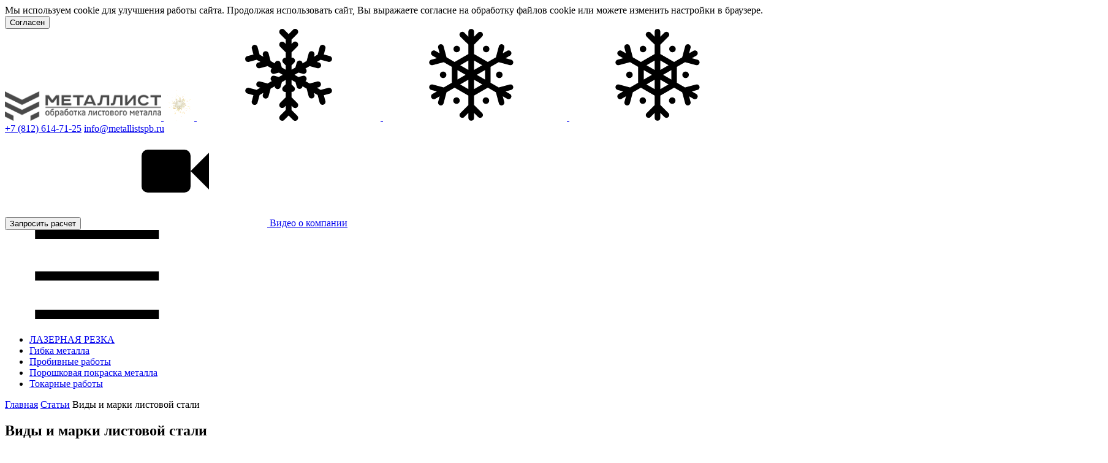

--- FILE ---
content_type: text/html; charset=utf-8
request_url: https://www.metallistspb.ru/category/news/vidy-i-marki-listovoj-stali
body_size: 67064
content:
<!DOCTYPE html>
<html>

<head>
    <base href="https://www.metallistspb.ru/category/news/vidy-i-marki-listovoj-stali" />
	<meta http-equiv="content-type" content="text/html; charset=utf-8" />
	<meta name="keywords" content="вид, марка, лист, сталь, углерод, легирование" />
	<meta name="description" content="Рассказываем о классификации листовой стали: виды, марки, сплавы, коротко и ясно говорим о сортаменте листового металлопроката." />
	<title>Сортамент листовой стали</title>
	<link href="/favicon.ico" rel="shortcut icon" type="image/vnd.microsoft.icon" />
	<link href="/templates/metallist/dist/css/main.css?id=623fc43298629eca6ee6" rel="stylesheet" type="text/css" />

    <meta charset="utf-8">
    <meta http-equiv="x-ua-compatible" content="ie=edge">
    <meta name="viewport" content="width=device-width, initial-scale=1">
    
<meta name="facebook-domain-verification" content="cm7gxr1n3adzbirkhy3k1bofonyp0u" />
<meta name="google-site-verification" content="nu8TKi9S60PmV9A_8RhiJ19TMhkA7AkZu4SDQ8tcuU8" />
<meta name="yandex-verification" content="90cc28ebd222f453" />
    <link rel="shortcut icon" type="image/svg+xml" href="/assets/img/favicons/favicon.svg">
    <link rel="apple-touch-icon" sizes="180x180" href="/assets/img/favicons/apple-touch-icon.png">
    <link rel="icon" type="image/png" sizes="32x32" href="/assets/img/favicons/favicon-32x32.png">
    <link rel="icon" type="image/png" sizes="16x16" href="/assets/img/favicons/favicon-16x16.png">
    <link rel="manifest" href="/assets/img/favicons/site.webmanifest">
    <link rel="mask-icon" href="/assets/img/favicons/safari-pinned-tab.svg" color="#5bbad5">
    <link rel="shortcut icon" href="/assets/img/favicons/favicon.ico">
    <meta name="msapplication-TileColor" content="#da532c">
    <meta name="msapplication-config" content="/assets/img/favicons/browserconfig.xml">
    <meta name="theme-color" content="#ffffff">
    <script type="application/ld+json">
{
  "@context": "https://schema.org",
  "@type": "BlogPosting",
  "headline": "Виды и марки листовой стали",
  "description": "Статьи наших специалистов по работе с железом и станками и другая полезная информация для ознакомления с нашей сферой деятельности.",
  "image": "https://www.metallistspb.ru/images/news/stati/listovaya_stal_glav.jpg",
  "author": {
    "@type": "Organization",
    "name": "Компания Металлист"
  },
  "mainEntityOfPage": {
    "@type": "WebPage",
    "@id": "http://www.metallistspb.ru/category/news/vidy-i-marki-listovoj-stali"
  },
  "datePublished": "10.04.2023",
  "dateModified": "24.08.2022"
}
</script></head>
<!--theme-new-year-->
<body class="articles-inner-page">



<div id="app" class="wrapper">
        <div class="cookie">
        <div class="cookie__text">
            Мы используем cookie для улучшения работы сайта. Продолжая использовать сайт, Вы выражаете согласие на обработку файлов cookie или можете изменить настройки в браузере.    </div>
        <button type="button" class="cookie__ok button button_transparent" v-set-cookie:ask-cookies v-toggle-class:cookie="'hidden'">
            <span class="button__text">Согласен</span>
        </button>
    </div>
        <div class="content-wrapper">
        <hamburger-sidebar v-cloak>
            <div class="hamburger-menu">
                <div class="hamburger-menu__header">
                                            <div itemscope itemtype="http://schema.org/Organization">
                            <meta itemprop="name" content="Компания Металлист" />
                            <div itemprop="address" itemscope itemtype="http://schema.org/PostalAddress">
                                <meta itemprop="addressLocality" content="Санкт-Петербург" />
                                <meta itemprop="streetAddress" content="ул. Звездная, д. 1, лит. А" />
                                <meta itemprop="postalCode" content="196158" />
                            </div>
                            <meta itemprop="telephone" content="+7 (812) 660-70-05" />
                            <meta itemprop="email" content="info@metallistspb.ru" />
                        </div>

                                        <div class="hamburger-menu__caption c-white">обрабатываем <span class="c-emphasis">более 1000 тонн металла</span> в месяц!</div>
<div class="hamburger-menu__caption hamburger-menu__caption_switch c-white">ВЫПОЛНЯЕМ <span class="c-emphasis">БОЛЕЕ 300 000 ГИБОВ</span> в месяц!</div>

                    <the-modal tag="button"
                               class="button hamburger-menu__header-button button_accent"
                               y-goal="header-order"
                               modal-class="modal_calc"
                               modal-title="Запросить" modal-title-accent="расчет" v-cloak>
                        <span class="button__text">Запросить расчет</span>

                        <div slot="modal">
                            <rs-form id="3"
                                     y-before-submit-goal="sendForm"
                                     y-after-submit-goal="success"
                            >
                            </rs-form>
                        </div>
                    </the-modal>

                    <fancy-box
                        url="https://rutube.ru/video/9375b47ab29c1af2c86f9bd607e32cf1/"
                        class="hamburger-menu__video-link video-link"
                        title="Видео о компании"
                    >
                  <span class="video-link__icon">
                                    <svg-icon name="video"></svg-icon>
                                </span>
                        <span class="video-link__text">
                                    Видео о компании
                                </span>
                    </fancy-box>

                    
                </div>
                <div class="hamburger-menu__content">
                    <div class="hamburger-menu__list row">
                        <div class="hamburger-menu__item hamburger-menu__item--left col-12 col-lg">
                            <div class="hamburger-menu__nav row">
                                <nav class="top-menu col-12 col-lg-4">
    <ul class="top-menu__list initial">
    <li class="top-menu__item"><a href="/company" title="Компания" class="top-menu__link">
            <span class="top-menu__text">Компания</span>
            </a></li><li class="top-menu__item"><a href="/o-nas" title="О нас" class="top-menu__link">
            <span class="top-menu__text">О нас</span>
            </a></li><li class="top-menu__item"><a href="/dostavka" title="Доставка" class="top-menu__link">
            <span class="top-menu__text">Доставка</span>
            </a></li><li class="top-menu__item active"><a href="/category/news" title="Статьи" class="top-menu__link">
            <span class="top-menu__text">Статьи</span>
            </a></li><li class="top-menu__item"><a href="/vakansii" title="Вакансии" class="top-menu__link">
            <span class="top-menu__text">Вакансии</span>
            </a></li></li></ul></nav><nav class="top-menu col-12 col-lg-4"><ul class="top-menu__list initial"><li class="top-menu__item"><a href="/uslugi" title="Услуги" class="top-menu__link">
            <span class="top-menu__text">Услуги</span>
            </a></li><li class="top-menu__item top-menu__item--parent"><a href="/lazernaya-rezka" title="Лазерная резка" class="top-menu__link">
            <span class="top-menu__text">Лазерная резка</span>
            </a><ul class="top-menu__sublist initial"><li class="top-menu__subitem"><a href="/lazernaya-rezka-stali" title="Стали" class="top-menu__sublink">
            <span class="top-menu__subtext">Стали</span>
            </a></li><li class="top-menu__subitem"><a href="/lazernaya-rezka-nerzhaveyushhej-stali" title="Нержавеющей стали" class="top-menu__sublink">
            <span class="top-menu__subtext">Нержавеющей стали</span>
            </a></li><li class="top-menu__subitem"><a href="/lazernaya-rezka-alyuminiya" title="Алюминия" class="top-menu__sublink">
            <span class="top-menu__subtext">Алюминия</span>
            </a></li><li class="top-menu__subitem"><a href="/lazernaya-rezka-latuni" title="Латуни" class="top-menu__sublink">
            <span class="top-menu__subtext">Латуни</span>
            </a></li><li class="top-menu__subitem"><a href="/lazernaya-rezka-medi" title="Меди" class="top-menu__sublink">
            <span class="top-menu__subtext">Меди</span>
            </a></li></ul></li><li class="top-menu__item top-menu__item--parent"><a href="/gibka-listovogo-metalla" title="Гибка металла" class="top-menu__link">
            <span class="top-menu__text">Гибка металла</span>
            </a><ul class="top-menu__sublist initial"><li class="top-menu__subitem"><a href="/gibka-listovogo-metalla/otsinkovannoj-stali" title="Оцинкованная сталь" class="top-menu__sublink">
            <span class="top-menu__subtext">Оцинкованная сталь</span>
            </a></li><li class="top-menu__subitem"><a href="/gibka-listovogo-metalla/nerzhaveyushchej-stali" title="Сталь нержавеющая" class="top-menu__sublink">
            <span class="top-menu__subtext">Сталь нержавеющая</span>
            </a></li><li class="top-menu__subitem"><a href="/gibka-listovogo-metalla/latuni" title="Листовая латунь" class="top-menu__sublink">
            <span class="top-menu__subtext">Листовая латунь</span>
            </a></li></ul></li><li class="top-menu__item top-menu__item--parent"><a href="/probivnyie-rabotyi" title="Пробивные работы" class="top-menu__link">
            <span class="top-menu__text">Пробивные работы</span>
            </a><ul class="top-menu__sublist initial"><li class="top-menu__subitem"><a href="/perforaciya-metalla" title="Перфорация листа" class="top-menu__sublink">
            <span class="top-menu__subtext">Перфорация листа</span>
            </a></li><li class="top-menu__subitem"><a href="/shtampovka-metalla" title="Штамповка металла" class="top-menu__sublink">
            <span class="top-menu__subtext">Штамповка металла</span>
            </a></li><li class="top-menu__subitem"><a href="/perforacziya-allyuminiya" title="Перфорация алюминия" class="top-menu__sublink">
            <span class="top-menu__subtext">Перфорация алюминия</span>
            </a></li><li class="top-menu__subitem"><a href="/probivka-listovogo-metalla" title="Пробивка листового металла" class="top-menu__sublink">
            <span class="top-menu__subtext">Пробивка листового металла</span>
            </a></li></ul></li><li class="top-menu__item top-menu__item--parent"><a href="/poroshkovaya-pokraska-metalla" title="Порошковая покраска металла " class="top-menu__link">
            <span class="top-menu__text">Порошковая покраска металла </span>
            </a><ul class="top-menu__sublist initial"><li class="top-menu__subitem"><a href="/poroshkovaya-pokraska-metalla/nerzhaveyushchej-stali" title="Нержавейка" class="top-menu__sublink">
            <span class="top-menu__subtext">Нержавейка</span>
            </a></li><li class="top-menu__subitem"><a href="/poroshkovaya-pokraska-metalla/otsinkovki" title="Оцинковка" class="top-menu__sublink">
            <span class="top-menu__subtext">Оцинковка</span>
            </a></li><li class="top-menu__subitem"><a href="/poroshkovaya-pokraska-metalla/dverej" title="Двери" class="top-menu__sublink">
            <span class="top-menu__subtext">Двери</span>
            </a></li><li class="top-menu__subitem"><a href="/poroshkovaya-pokraska-metalla/alyuminiya" title="Алюминиевый профиль" class="top-menu__sublink">
            <span class="top-menu__subtext">Алюминиевый профиль</span>
            </a></li></ul></li><li class="top-menu__item top-menu__item--parent"><a href="/slesarnye-raboty-po-metallu" title="Слесарные работы по металлу" class="top-menu__link">
            <span class="top-menu__text">Слесарные работы по металлу</span>
            </a><ul class="top-menu__sublist initial"><li class="top-menu__subitem"><a href="/svarka-metalla" title="Сварка металла" class="top-menu__sublink">
            <span class="top-menu__subtext">Сварка металла</span>
            </a></li><li class="top-menu__subitem"><a href="/svarka-nerzhaveyushchej-stali" title="Сварка нержавейки" class="top-menu__sublink">
            <span class="top-menu__subtext">Сварка нержавейки</span>
            </a></li><li class="top-menu__subitem"><a href="/izgotovlenie-metallokonstruktsij" title="Изготовление металлоконструкций" class="top-menu__sublink">
            <span class="top-menu__subtext">Изготовление металлоконструкций</span>
            </a></li></ul></li><li class="top-menu__item"><a href="/tokarnye-raboty" title="Токарные работы" class="top-menu__link">
            <span class="top-menu__text">Токарные работы</span>
            </a></li><li class="top-menu__item top-menu__item--parent"><a href="/izgotovlenie-detalej" title="Изготовление деталей " class="top-menu__link">
            <span class="top-menu__text">Изготовление деталей </span>
            </a><ul class="top-menu__sublist initial"><li class="top-menu__subitem"><a href="/rezka-elektrotekhnicheskoj-stali" title="Сегменты статора и ротора" class="top-menu__sublink">
            <span class="top-menu__subtext">Сегменты статора и ротора</span>
            </a></li><li class="top-menu__subitem"><a href="/perforirovannyij-krepezh" title="Перфорированный крепеж" class="top-menu__sublink">
            <span class="top-menu__subtext">Перфорированный крепеж</span>
            </a></li><li class="top-menu__subitem"><a href="/izgotovlenie-shajb" title="Изготовление шайб" class="top-menu__sublink">
            <span class="top-menu__subtext">Изготовление шайб</span>
            </a></li><li class="top-menu__subitem"><a href="/izgotovlenie-detalej/izgotovlenie-kronshtejnov" title="Изготовление кронштейнов" class="top-menu__sublink">
            <span class="top-menu__subtext">Изготовление кронштейнов</span>
            </a></li><li class="top-menu__subitem"><a href="/izgotovlenie-flantsev" title="Изготовление фланцев " class="top-menu__sublink">
            <span class="top-menu__subtext">Изготовление фланцев </span>
            </a></li><li class="top-menu__subitem"><a href="/tekhnologiya-izgotovleniya-ugolkov-iz-metalla" title="Технология изготовления уголков из металла" class="top-menu__sublink">
            <span class="top-menu__subtext">Технология изготовления уголков из металла</span>
            </a></li><li class="top-menu__subitem"><a href="/zakladnye-detali" title="Закладные детали по чертежам заказчика" class="top-menu__sublink">
            <span class="top-menu__subtext">Закладные детали по чертежам заказчика</span>
            </a></li><li class="top-menu__subitem"><a href="/plity-zakladnye" title="Плиты закладные" class="top-menu__sublink">
            <span class="top-menu__subtext">Плиты закладные</span>
            </a></li><li class="top-menu__subitem"><a href="/kabelenesushchie-sistemy" title="Кабеленесущие системы" class="top-menu__sublink">
            <span class="top-menu__subtext">Кабеленесущие системы</span>
            </a></li><li class="top-menu__subitem"><a href="/perforirovannye-metallicheskie-sita" title="Перфорированные сита" class="top-menu__sublink">
            <span class="top-menu__subtext">Перфорированные сита</span>
            </a></li><li class="top-menu__subitem"><a href="/p-i-z-obraznyj-metalloprofil" title="П- и Z-образный металлопрофиль" class="top-menu__sublink">
            <span class="top-menu__subtext">П- и Z-образный металлопрофиль</span>
            </a></li><li class="top-menu__subitem"><a href="/korziny-dlya-konditsionerov" title="Корзины для кондиционеров" class="top-menu__sublink">
            <span class="top-menu__subtext">Корзины для кондиционеров</span>
            </a></li><li class="top-menu__subitem"><a href="/liftovye-portaly" title="Лифтовые порталы" class="top-menu__sublink">
            <span class="top-menu__subtext">Лифтовые порталы</span>
            </a></li></ul></li><li class="top-menu__item"><a href="/lazernaya-rezka-elektrotekhnicheskoj-stali" title="Резка электротехстали" class="top-menu__link">
            <span class="top-menu__text">Резка электротехстали</span>
            </a></li><li class="top-menu__item"><a href="/frezernye-raboty-po-metallu" title="Фрезерные работы" class="top-menu__link">
            <span class="top-menu__text">Фрезерные работы</span>
            </a></li><li class="top-menu__item"><a href="/tokarno-frezernye-raboty" title="Токарно-фрезерная обработка" class="top-menu__link">
            <span class="top-menu__text">Токарно-фрезерная обработка</span>
            </a></li><li class="top-menu__item"><a href="/pravka-metalla" title="Правка листового металла" class="top-menu__link">
            <span class="top-menu__text">Правка листового металла</span>
            </a></li><li class="top-menu__item"><a href="/primeryi-rabot" title="Примеры работ" class="top-menu__link">
            <span class="top-menu__text">Примеры работ</span>
            </a></li></li></ul></nav><nav class="top-menu col-12 col-lg-4"><ul class="top-menu__list initial"><li class="top-menu__item"><a href="/nashe-oborudovanie" title="Оборудование" class="top-menu__link">
            <span class="top-menu__text">Оборудование</span>
            </a></li><li class="top-menu__item"><a href="/kejsy" title="Кейсы" class="top-menu__link">
            <span class="top-menu__text">Кейсы</span>
            </a></li><li class="top-menu__item"><a href="/postavshhikam" title="Поставщикам" class="top-menu__link">
            <span class="top-menu__text">Поставщикам</span>
            </a></li><li class="top-menu__item"><a href="/vopros-otvet" title="Вопрос-ответ" class="top-menu__link">
            <span class="top-menu__text">Вопрос-ответ</span>
            </a></li><li class="top-menu__item"><a href="/quality-service" title="Служба качества" class="top-menu__link">
            <span class="top-menu__text">Служба качества</span>
            </a></li><li class="top-menu__item"><a href="/equipment-sale" title="Продажа станков" class="top-menu__link">
            <span class="top-menu__text">Продажа станков</span>
            </a></li><li class="top-menu__item"><a href="/importozameshchenie" title="Импортозамещение" class="top-menu__link">
            <span class="top-menu__text c-emphasis">Импортозамещение</span>
            </a></li><li class="top-menu__item"><a href="/kontakty" title="Контакты" class="top-menu__link">
            <span class="top-menu__text">Контакты</span>
            </a></li>    </ul>
</nav>
                            </div>
                        </div>

                        <div class="hamburger-menu__item hamburger-menu__item--right col-12 col-lg">
                                <a href="tel:+7 (812) 660-70-05" class="link contact-phone contact-phone_hamburger link_white">
        <span class="link__text roistat-phone">+7 (812) 660-70-05</span>
    </a>

    <a href="mailto:info@metallistspb.ru" class="link contact-email contact-email_hamburger link_line link_white">
        <span class="link__text">info@metallistspb.ru</span>
    </a>

    <div class="opening-hours opening-hours_hamburger c-white" itemprop="openingHours" content="Пн-Пт: с 9:00 до 18:00">
        Пн-Пт: с 9:00 до 18:00    </div>

<the-modal tag="button"
           class="button hamburger-menu__button button_white"
           modal-class="modal_contact"
           y-goal="ask-quest"
           modal-title="связаться"
           modal-title-accent="с нами"
            v-cloak>
        <span class="button__text">Связаться с нами</span>

        <div slot="modal">
            <rs-form id="4"
                 y-before-submit-goal="send"
                 y-after-submit-goal="success"
            >
            </rs-form>
        </div>
</the-modal>

<div class="socials socials_hamburger">
    <div class="socials__list">
        <a
            href="//www.youtube.com/channel/UCiqgMZAkaTYprAjzRxqTL6g"
            target="_blank"
            title="Следуйте за нами в YouTube"
            class="socials__item socials__item_yt"
        >
            <svg-icon name="yt"></svg-icon>
        </a>
    </div>
</div>
                        </div>
                    </div>
                </div>

                
            </div>
        </hamburger-sidebar>

        <div class="content">
            <header class="header ">
                <div class="header__inner container-fluid">

                   <div class="header__top">
                       <a class="logo" href="/" title="">
                           <img class="logo__image" src="/assets/img/logo.png" width="255" height="48"
                                alt="Металлист" loading="lazy">
                           <img class="logo__spark" src="/assets/img/spark-white.svg" alt="Металлист" width="50px" height="50px" loading="lazy">
                           <span class="logo__snowflakes">
                               <svg-icon name="snowflake1"></svg-icon>
                               <svg-icon name="snowflake2"></svg-icon>
                               <svg-icon class="icon-snowflake3" name="snowflake2"></svg-icon>
                            </span>
                       </a>

                       
                       <div class="header__contacts">
            <a href="tel:+78126607005" class="link contact-phone contact-phone_header">
            <span class="link__text roistat-phone">+7 (812) 660-70-05</span>
        </a>

        <a href="mailto:info@metallistspb.ru" class="link contact-email contact-email_header link_line">
            <span class="link__text">info@metallistspb.ru</span>
        </a>
    </div>

                       <div class="header__buttons-wrap">
                           <the-modal tag="button"
                                      class="header__button button"
                                      modal-class="modal_calc"
                                      modal-title="Запросить"
                                      y-goal="header-order"
                                      modal-title-accent="расчет" v-cloak>
                               <span class="button__text">Запросить расчет</span>

                               <div slot="modal">
                                   <rs-form id="3"
                                            y-before-submit-goal="sendForm"
                                            y-after-submit-goal="success"
                                   >
                                   </rs-form>
                               </div>
                           </the-modal>
                           <fancy-box
                               url="https://rutube.ru/video/9375b47ab29c1af2c86f9bd607e32cf1/?r=wd"
                               class="header__video-link video-link"
                               title="Видео о компании"
                           >
                  <span class="video-link__icon">
                                    <svg-icon name="video"></svg-icon>
                                </span>
                               <span class="video-link__text">
                                    Видео о компании
                                </span>
                           </fancy-box>
                       </div>


                       <hamburger-button class="header__hamburger">
                           <svg-icon name="hamburger"></svg-icon>
                       </hamburger-button>
                   </div>
                    <div class="header__bottom">
                        <div class="header-menu">
    <ul class="header-menu__list initial">
        <li class="header-menu__item"><a href="/lazernaya-rezka" title="ЛАЗЕРНАЯ РЕЗКА" class="header-menu__link link">
            <span class="header-menu__link-text">ЛАЗЕРНАЯ РЕЗКА</span>
            </a></li><li class="header-menu__item"><a href="/gibka-listovogo-metalla" title="Гибка металла" class="header-menu__link link">
            <span class="header-menu__link-text">Гибка металла</span>
            </a></li><li class="header-menu__item"><a href="/probivnyie-rabotyi" title="Пробивные работы" class="header-menu__link link">
            <span class="header-menu__link-text">Пробивные работы</span>
            </a></li><li class="header-menu__item"><a href="/poroshkovaya-pokraska-metalla" title="Порошковая покраска металла" class="header-menu__link link">
            <span class="header-menu__link-text">Порошковая покраска металла</span>
            </a></li><li class="header-menu__item"><a href="/tokarnye-raboty" title="Токарные работы" class="header-menu__link link">
            <span class="header-menu__link-text">Токарные работы</span>
            </a></li>    </ul>
</div>
                    </div>
                </div>
            </header>

            <main class="main">
                <div class="page-navigation ">
    <div class="breadcrumbs">
		                                    <a href="/" title="Главная" class="breadcrumbs__route link">Главная</a>
                    		                                    <a href="/category/news" title="Статьи" class="breadcrumbs__route link">Статьи</a>
                    		                                    <span class="breadcrumbs__route link">Виды и марки листовой стали</span>
                    		    </div>

<!--    --><!--        <a href="/--><!--" class="link page-navigation__backlink link_line">-->
<!--            <svg-icon class="link__icon" name="arrow"></svg-icon>-->
<!--            <span class="link__text">Назад --><!--</span>-->
<!--        </a>-->
<!--    --></div>

<script type="application/ld+json">
{
    "@context": "https://schema.org",
    "@type": "BreadcrumbList",
    "itemListElement": [
        {
            "@type": "ListItem",
            "position": 1,
            "name": "Главная",
            "item": {
                "@id": "https://www.metallistspb.ru/",
                "name": "Главная"
            }
        },
        {
            "@type": "ListItem",
            "position": 2,
            "name": "Статьи",
            "item": {
                "@id": "https://www.metallistspb.ru/category/news",
                "name": "Статьи"
            }
        },
        {
            "@type": "ListItem",
            "position": 3,
            "name": "Виды и марки листовой стали"
        }
    ]
}</script>

                <section class="chapter chapter_hero">
    <div class="delivery-section chapter-section">
        <div class="chapter-section__row">
            <div class="chapter-section__main">
                <h1 class="chapter-section__caption zigzag">
                    Виды и марки листовой стали                </h1>
                <div class="chapter-section__text">
                    
<p>Наиболее частый вариант выпуска – металлические листы, которые можно <a href="/lazernaya-rezka">раскроить лазером</a> и придать им необходимую форму, выполнить на них фигурную резку, сделать нужную деталь или инструмент. В статье рассказывается о видах этого сплава, а также то, как различаются стальные листы по маркам.</p>
<h2 class="chapter-section__caption zigzag">По структуре</h2>
<p><img src="/images/news/stati/listovaya_stal_2_1.jpg" alt="Сортамент листового горячекатанного проката" align="right" /></p>
<ol>
<li>Мартенситная – игольчатая или пластинчатая, реечного вида;</li>
<li>Ферритная – кубическая кристаллическая решетка;</li>
<li>Аустенитная – раствор внедрения углерода в железе, кубическая решетка;</li>
<li>Бейнитная – кристаллы мартенсита с низким содержанием углерода образуют смесь с карбидом железа;</li>
<li>Перлитная – пластинки феррита и цементита в смеси.</li>
</ol>
<h2 class="chapter-section__caption zigzag">Углеродистая</h2>
<p>
  В этом сплаве нет <a href="/category/news/kak-legirovanie-vliyaet-na-kharakteristiki-stali">легирующих добавок</a>. От обычной стали этот сплав отличается пониженным содержанием примесей, но всё же он содержит кремний, марганец и магний.
</p>
<h3>Классификация листовой стали по содержанию углерода</h3>
<ol>
<li>Низкоуглеродистая (менее 0,25% CO2);</li>
<li>Среднеуглеродистая (0,25 – 0,6% CO2);</li>
<li>Высокоуглеродистая (до 2% CO2).</li>
</ol>
</br>
<h3>По качеству</h3>
<ol>
  <li>Обыкновенная
    <ol>
<li>Холоднокатаная, тонкие листы;</li>
<li>Горячекатанный листовой прокат, может быть выпущена в форме тонких и широких листов.</li>
    </ol>
  </li>
<li>Конструкционная, отличающаяся высоким качеством (кованые горячекатаные листы толщиной до 25 см). Этот сплав используют для изготовления штамповки и важных деталей в устройствах.</li>
</ol>
     <div class="info">
                                     <div class="info__preview">
                                            <svg-icon name="info"></svg-icon>
                                        </div>
                                        <div class="info__text">
                                            Примеси фосфора и серы здесь не превышают 0,03%, в высококачественной – 0,02%.
                                        </div>
                                    </div>
<h3>Достоинства</h3>
<ol>
<li>Высокая прочность;</li>
<li>Низкая цена;</li>
<li>Длительный срок службы;</li>
<li>Твёрдость поверхностного, упругость и мягкость внутреннего слоя;</li>
<li>Хорошо поддаётся обработке.</li>
</ol>
</br>
<h3>Недостатки</h3>
<ol>
<li>Низкая теплостойкость;</li>
<li>Низкая способность к прокаливанию.</li>
</ol>
</br>
<h3>Марки</h3>
<p>ГОСТ 1425-99 предусматривает марки углеродистых сталей У7 – У13 (А). При этом марки У10А не существует.</p>
<p>У – углеродистая сталь;</p>
<p>Число – процент содержания углерода, увеличенный в 10 раз.</p>
<p>А – сплав с более чистыми фосфором и серой в своём составе. Качественная сталь не имеет в названии марки буквы А.</p>
<h3>Где применяются различные марки</h3>
<p>У8 (АГ) – инструменты, стойкие в нагрузке и вращению (пилы, накатные и дисковые ролики, фрезы по дереву).</p>
<p>У10 (А) – игольная проволока – инструмент, не нагревающий режущую кромку.</p>
<p>У13 (А) – инструменты с высокой износостойкостью – лезвия бритвы, компоненты для гравировки камня и металла, хирургические инструменты.</p>
<h3>По назначению</h3>
   <div class="info">
                                     <div class="info__preview">
                                            <svg-icon name="info"></svg-icon>
                                        </div>
                                        <div class="info__text">
                                           По этому критерию углеродистая сталь делится на две группы. Первая группа предназначена для инструментов, имеющих высокую статическую нагруженность (напильник, плашка, шабер, сверло, резак, скальпель). В эту группу входят марки У10 – 13, содержащие в составе хром и подвергающиеся всем видам термической обработки. Второй вид листового проката применяется в ударных инструментах (топор, пила, зубило, клеймо, отвёртка). Здесь используются марки У7 – 9, также подвергаемые всем видам тепловой обработки.
                                        </div>
                                    </div>
<h3>Сфера применения</h3>
<p>
  Изготовление инструментария широкого круга применения, машин и механизмов, металлоконструкций, изделий холодного деформирования, которые не будут эксплуатироваться в неблагоприятных условиях.
</p>
<h2 class="chapter-section__caption zigzag">Легированная</h2>
<p>
  В этот сплав добавляют другие элементы – азот, марганец, хром, никель, вольфрам, ниобий, молибден, титан и т. д. Цель введения металлов – достижение нужных для эксплуатации характеристик.
</p>
<h3>В зависимости от содержания углерода</h3>
<p>
  По этому критерию металл подразделяется на низко-, средне и высокоуглеродистый. Эта градация ранее рассмотрена в статье.
</p>
<h3>По степени легированности</h3>
<ol>
<li>Низкая (до 2,5%);</li>
<li>Средняя (2,5 – 10%);</li>
<li>Высокая (10 – 50%).</li>
</ol>
</br>
<h3>По свойствам</h3>
<ol>
<li>Доэвтекоидные – с превышением процента феррита;</li>
<li>Эвтекоидные – с перлитной структурой;</li>
<li>Заэвтекоидные – структура обладает вторичными карбидами;</li>
<li>Ледебуритные – добавление первичных карбидов.</li>
</ol>
</br>
<h3>Сфера применения</h3>
<p>Производство строительного и медицинского оборудования, автотранспорта, бытовой техники. Изготовление режущих инструментов, не попадающего под ударную силу. Высоколегированные сплавы используются в производстве деталей и инструментов, устойчивых к коррозии и агрессивным веществам.</p>
<p>Изделия из сплава с добавлением хрома – шестерни, автомобильные детали, червячные валы, можно применять в средах с высокими давлением и кислотностью.</p>
<h3>Классификация по сфере применения</h3>
<ol>
<li>Машиностроительная – для корпусов и механизмов.
<ol>
<li>Жаропрочная – изготовление элементов, используемых в энергетике, важных деталей крепежа.</li>
<li>Улучшаемая – среднеуглеродистая, низкая и средняя степень легирования. Во время изготовления проходит закалку. Используется в элементах, переносящих большую нагрузку, носящую переменчивый характер.</li>
<li>Цементуемые – низкоуглеродистая, степень легирования низкая и средняя. Проходит цементирование и закалку. Применяется в валах, шестернях и других элементах.</li>
</ol>
</li>
<li>Строительная – из неё делают сварные металлоконструкции;
<ol>
<li>Мостостроительная – для автомобильных и железнодорожных мостов;</li>
<li>Судостроительная хладостойкая;</li>
<li>С обычной и повышенной прочностью – защищена от хрупкого разрушения;</li>
<li>Высокой прочности – сварные конструкции, эксплуатируемые при низких температурах;</li>
<li>Для горячей воды и пара с температурой до 600 градусов Цельсия;</li>
<li>Низкоопущенные высокой прочности – используются в авиации;</li>
<li>С карбонитритным упрочнением. Повышенная прочность и чувствительность к концентрации напряжений;</li>
<li>Упрочнённые прокаткой с температурой 700 – 850 градусов.</li>
</ol>
</li>
<li>Быстрорежущая – отличается высочайшей твёрдостью и красностойкостью до достижения температуры 600 градусов. Выдерживает нагрев при быстром резе, благодаря чему деталь служит долго и может осуществлять быструю резку.</li>
</ol>
</br>
<h3>Марки стали листового проката</h3>
<p>
  Марки конструкционных легированных сталей содержат буквы и цифры. Последние указывают на процент легирующей субстанции, но если он превышает 1,5, цифру не ставят. Дополнительные показатели в виде содержания фосфата или серы, обозначаются буквами А или Ш в конце.
</p>
<h3>Таблица букв, означающих легирующий элемент</h3>
<table>
<tbody>
<tr>
<td width="140">
<p><strong>Элемент</strong></p>
</td>
<td width="168">
<p><strong>Буква</strong></p>
</td>
<td width="168">
<p><strong>Свойство</strong></p>
</td>
</tr>
<tr>
<td width="140">
<p>Медь</p>
</td>
<td width="168">
<p>Д</p>
</td>
<td width="168">
<p>Упрочнение, снижение вязкости</p>
</td>
</tr>
<tr>
<td width="140">
<p>Ванадий</p>
</td>
<td width="168">
<p>Ф</p>
</td>
<td width="168">
<p>Жаропрочность</p>
</td>
</tr>
<tr>
<td width="140">
<p>Кремний</p>
</td>
<td width="168">
<p>С</p>
</td>
<td width="168">
<p>Прочность с сохранением вязкости</p>
</td>
</tr>
<tr>
<td width="140">
<p>Молибден</p>
</td>
<td width="168">
<p>М</p>
</td>
<td width="168">
<p>Упрочнение при тепловой обработке</p>
</td>
</tr>
<tr>
<td width="140">
<p>Титан</p>
</td>
<td width="168">
<p>Т</p>
</td>
<td width="168">
<p>Однородность структуры, снижение вероятности растрескивания и зернистости</p>
</td>
</tr>
<tr>
<td width="140">
<p>Цирконий</p>
</td>
<td width="168">
<p>Ц</p>
</td>
<td width="168">
<p>Однородность структуры, снижение вероятности растрескивания и зернистости</p>
</td>
</tr>
<tr>
<td width="140">
<p>Алюминий</p>
</td>
<td width="168">
<p>Ю</p>
</td>
<td width="168">
<p>Уменьшение вероятности появление окалины</p>
</td>
</tr>
  <tr>
<td width="140">
<p>Кобальт</p>
</td>
<td width="168">
<p>К</p>
</td>
<td width="168">
<p>Ударо – и термостойкость</p>
</td>
</tr>
  <tr>
<td width="140">
<p>Марганец</p>
</td>
<td width="168">
<p>Г</p>
</td>
<td width="168">
<p>Снижение воздействия кислорода, серы и фосфора</p>
</td>
</tr>
  <tr>
<td width="140">
<p>Никель</p>
</td>
<td width="168">
<p>Н</p>
</td>
<td width="168">
<p>Пластичность, вязкость, теплоёмкость. Снижение хрупкости</p>
</td>
</tr>
  <tr>
<td width="140">
<p>Хром</p>
</td>
<td width="168">
<p>Х</p>
</td>
<td width="168">
<p>Твёрдость, ударостойкость, защита от ржавчины</p>
</td>
</tr>
  <tr>
<td width="140">
<p>Ниобий</p>
</td>
<td width="168">
<p>Б</p>
</td>
<td width="168">
<p>Стойкость кислотам</p>
</td>
</tr>
  <tr>
<td width="140">
<p>Селен</p>
</td>
<td width="168">
<p>Е</p>
</td>
<td width="168">
<p>Текучесть, облегчение механической обработки</p>
</td>
</tr>
</tbody>
</table>
<p>В конце обозначения литейного конструкционного сплава ставится буква Л.</p>
<p>В конце марок подшипниковых сталей ставится буква Ш, если металл был изготовлен с электрошлаковым переплавом, эта буква пишется через тире.</p>
<p>Обозначение быстрорежущих сталей:</p>
<ul>
<li>Буква Р;</li>
<li>Число – средний процент вольфрама;</li>
<li>Буквы и цифры – содержание элементов. Содержание хрома в металле никогда не указывается, поскольку его процент в быстрорежущей стали всегда равен примерно 4%. Также не приводится процент углерода, поскольку его всегда столько же, сколько и ванадия. Если ванадия больше 2,5%, ставятся буква Ф и цифра после неё.</li>
</ul>
<p>Марки строительной стали обозначаются буквой С и цифрой, обозначающей наименьший уровень текучести.</p>
<p>Для различных качеств, которым может обладать сплав, предусмотрены обозначения:</p>
<ul>
<li>Т – упрочнение с использованием тепла;</li>
<li>К – стойкость к коррозии;</li>
<li>Д – высокое содержание меди.</li>
<li>Обозначение способов раскисления:</li>
<li>КП – кипящая;
<li>СП – спокойная;</li>
<li>ПС – полуспокойная.</li>
</ul>
<h2 class="chapter-section__caption zigzag">Нержавеющая сталь</h2>
<p>
  Особый вид легированного металла, обладающий устойчивостью к коррозии в атмосфере и агрессивных средах.
</p>
<p>
  Разновидности:
</p>
<ol>
<li>Хромистые;
<ol>
<li>Мартенситные – предотвращена коррозия в атмосфере и слабых солевых и кислотных растворах. Применяются в элементах, работающих на износ;</li>
<li>Полуферритные;</li>
<li>Ферритные – для работы в кислотных средах (азотная кислота, растворы аммиака и т. д.). Из этого сплава делают бытовые приборы, её применяют в лёгкой и пищевой промышленности;</li>
</ol>
</li>
<li>Хромоникелевые;
<ol>
<li>Аустенитные – хорошие физические качества, применяются в машиностроении. После холодного деформирования проявляют магнитные свойства;</li>
<li>Аустенитно-ферритные – сплав не имеет склонности к росту зёрен, обладает высоким пределом текучести и меньшим процентом остродефицитного никеля, хорошо поддаётся сварке. Используется в авиации и судостроении;<li>
<li>Аустенитно-мартенситные – отличаются повышенной прочностью и технологичностью;</li>
<li>Аустенитно-карбидные;</li>
</ol>
</li>
<li>Хромомарганцевоникелевые. Классификация та же, что и у хромоникелевых.</li>
</ol>
<p>Компания “Металлист” - предприятие, осуществляющее обработку металла по полному циклу. Мы занимаемся <a href="/gibka-listovogo-metalla">гибкой металла</a>, <a href="/lazernaya-rezka">лазерной резкой</a>, порошковой покраской металла, <a href="/probivnyie-rabotyi">пробивными работами</a>, изготавливаем детали для механизмов. Мы обладаем 10000 квадратными метрами производственных площадей, на которых располагаются офисные, складские и производственные помещения. Оборудование представлено координатно-пробивным станком, установками для лазерной резки и станками для гибки металла.</p>
<p>После оставления заявки мы рассчитываем ее, после чего заключаем договор с заказчиком и он оплачивает заказ. Мы выполняем работу и проверяем ее качество. В конце мы пакуем и отгружаем результат работы.</p>
<p>За нашими плечами 11 лет опыта. В год мы выполняем более трех тысяч уникальных заказов, в месяц делаем более 170 тысяч гибов, а через наши цеха проходит более двух тысяч тонн металла!</p>
<p>Доверьтесь профессионалам. Оставьте заявку на нашем сайте и мы свяжемся с Вами.</p>                </div>
            </div>
        </div>
    </div>
    <div class="decorative-grid">
        <div class="decorative-grid__inner"></div>
    </div>
</section>
    <div class="offers offers_additionally">
    <div class="row">
        <div class="col-12">
            <h2 class="offers__title title">
                Похожие статьи
            </h2>
        </div>
    </div>
    <div class="offers__list row row-cols-xxxl-5">
                <div class="card card_md card_full-image col-12 col-md-6 col-lg-4 col-xl-3 col-xxxl-5th">
            <div class="card__inner">
                <div class="card__photo">
                    <a href="/izdeliya-iz-listovogo-metalla" title="Изделия из листового металла">
                        <img src="/images/news/stati/IZDELIYa_IZ_LISTOVOGO_METALLA-main.jpg" alt="Изделия из листового металла" class="card__image">
                    </a>
                </div>
                <div class="card__caption">
                   Изделия из листового металла                </div>
                <div class="card__description card__description_left">
                    <p>Листовой металл – материал в виде листов, широких листовых полос, произведенный способом прокатки либо ковки.</p>
                </div>
                <div class="card__button-wrap">
                    <a href="/izdeliya-iz-listovogo-metalla" title="Читать дальше" class="card__button button button_border">
                        <span class="button__text">Читать дальше</span>
                    </a>
                </div>
            </div>
        </div>
                <div class="card card_md card_full-image col-12 col-md-6 col-lg-4 col-xl-3 col-xxxl-5th">
            <div class="card__inner">
                <div class="card__photo">
                    <a href="/category/news/vysokolegirovannaya-stal" title="Высоколегированные сплавы стали">
                        <img src="/images/news/stati/vysokolegirovannaya-stal-min.jpg" alt="Высоколегированные сплавы стали" class="card__image">
                    </a>
                </div>
                <div class="card__caption">
                   Высоколегированные сплавы стали                </div>
                <div class="card__description card__description_left">
                    <p>Высоколегированные стали – это железоуглеродистые сплавы с содержанием легирующих добавок более 10% и до 50%, а железа – свыше 45%.</p>
                </div>
                <div class="card__button-wrap">
                    <a href="/category/news/vysokolegirovannaya-stal" title="Читать дальше" class="card__button button button_border">
                        <span class="button__text">Читать дальше</span>
                    </a>
                </div>
            </div>
        </div>
                <div class="card card_md card_full-image col-12 col-md-6 col-lg-4 col-xl-3 col-xxxl-5th">
            <div class="card__inner">
                <div class="card__photo">
                    <a href="/category/news/instrumentalnaya-uglerodistaya-stal" title="Инструментальная углеродистая сталь. Состав и применение">
                        <img src="/images/news/stati/7.jpg" alt="Инструментальная углеродистая сталь. Состав и применение" class="card__image">
                    </a>
                </div>
                <div class="card__caption">
                   Инструментальная углеродистая сталь. Состав и применение                </div>
                <div class="card__description card__description_left">
                    <p>В производственной промышленности часто используют углеродистые инструментальные стали.</p>
                </div>
                <div class="card__button-wrap">
                    <a href="/category/news/instrumentalnaya-uglerodistaya-stal" title="Читать дальше" class="card__button button button_border">
                        <span class="button__text">Читать дальше</span>
                    </a>
                </div>
            </div>
        </div>
            </div>
</div>
            </main>

            <footer id="footer" class="footer dark-section">
                <div class="decorative-grid decorative-grid_light decorative-grid_footer">
                    <div class="decorative-grid__inner"></div>
                </div>
                <div class="footer__inner container-fluid">
                    <div class="row">
                        <div class="footer__item col-12 col-lg-4 col-xl-3">
                                <div  class="contacts-footer">
        <div class="contacts-footer__wrap">
            <div  class="contacts-footer__city">
                Санкт-Петербург            </div>
            <div class="contacts-footer__address">
                                    <span >196158</span>,
                                                    <span >ул. Звездная, д. 1, лит. А</span>
                            </div>
        </div>
        <a href="tel:+7 (812) 660-70-05" title="+7 (812) 660-70-05"
           class="link contact-phone contact-phone_footer link_white">
            <span class="link__text roistat-phone">
                +7 (812) 660-70-05            </span>
        </a>
                     <a href="mailto:info@metallistspb.ru" title="info@metallistspb.ru"
               class="link contact-email contact-email_footer link_line link_white">
                <span class="link__text">
                      info@metallistspb.ru                </span>
            </a>
                              <div content="Пн-Пт: с 9:00 до 18:00"
                 class="opening-hours opening-hours_footer c-white">
                Пн-Пт: с 9:00 до 18:00            </div>
             </div>

<the-modal tag="button" class="button footer__button button_white d-lg-none"
           modal-class="modal_contact" modal-title="связаться" modal-title-accent="с нами"
           v-cloak>
    <span class="button__text">Связаться с нами</span>

    <div slot="modal">
        <rs-form id="4"
                 y-before-submit-goal="send"
                 y-after-submit-goal="success"
        >
        </rs-form>
    </div>
</the-modal>

<a href="/images/certs/NABCB.pdf" class="iso iso_footer c-white fancybox" data-fancybox="certificate">
    <span class="iso__text">Сертификация ISO 9001:2015</span>
</a>
<a href="/images/certs/1406.pdf" class="iso iso_footer c-white fancybox" data-fancybox="certificate">
    <span class="iso__text">Сертификация ГОСТ ISO 9001:2015</span>
</a>

<div class="socials socials_footer">
    <div class="socials__list">

        <a
            href="https://rutube.ru/channel/44884374/"
            target="_blank"
            rel="nofollow"
            title="Следуйте за нами в RuTube"
            class="socials__item socials__item_yt"
        >
            <svg-icon name="yt"></svg-icon>
        </a>
    </div>
</div>
                        </div>

                        <div class="footer__item col-12 col-lg-4 col-xl-6">
                            <div class="menu menu_footer">
                                <div class="menu__list">
						<a href="/company" class="link menu__link link_white link_emphasis uppercase" title="Компания">
				<span class="link__text">Компания</span>
			</a>
								<a href="/o-nas" class="link menu__link link_white link_emphasis " title="О нас">
				<span class="link__text">О нас</span>
			</a>
								<a href="/dostavka" class="link menu__link link_white link_emphasis " title="Доставка">
				<span class="link__text">Доставка</span>
			</a>
								<a href="/category/news" class="link menu__link link_white link_emphasis " title="Статьи">
				<span class="link__text">Статьи</span>
			</a>
								<a href="/vakansii" class="link menu__link link_white link_emphasis " title="Вакансии">
				<span class="link__text">Вакансии</span>
			</a>
								<hr class="menu__separator">
								<a href="/uslugi" class="link menu__link link_white link_emphasis uppercase" title="Услуги">
				<span class="link__text">Услуги</span>
			</a>
								<a href="/lazernaya-rezka" class="link menu__link link_white link_emphasis " title="Лазерная резка">
				<span class="link__text">Лазерная резка</span>
			</a>
								<a href="/gibka-listovogo-metalla" class="link menu__link link_white link_emphasis " title="Гибка металла">
				<span class="link__text">Гибка металла</span>
			</a>
								<a href="/probivnyie-rabotyi" class="link menu__link link_white link_emphasis " title="Пробивные работы">
				<span class="link__text">Пробивные работы</span>
			</a>
								<a href="/poroshkovaya-pokraska-metalla" class="link menu__link link_white link_emphasis " title="Порошковая покраска металла ">
				<span class="link__text">Порошковая покраска металла </span>
			</a>
								<a href="/slesarnye-raboty-po-metallu" class="link menu__link link_white link_emphasis " title="Слесарные работы по металлу">
				<span class="link__text">Слесарные работы по металлу</span>
			</a>
								<a href="/izgotovlenie-detalej" class="link menu__link link_white link_emphasis " title="Изготовление деталей">
				<span class="link__text">Изготовление деталей</span>
			</a>
								<a href="/importozameshchenie" class="link menu__link link_white link_emphasis " title="Импортозамещение">
				<span class="link__text">Импортозамещение</span>
			</a>
								<hr class="menu__separator">
								<a href="/primeryi-rabot" class="link menu__link link_white link_emphasis uppercase" title="Примеры работ">
				<span class="link__text">Примеры работ</span>
			</a>
								<a href="/nashe-oborudovanie" class="link menu__link link_white link_emphasis uppercase" title="Оборудование">
				<span class="link__text">Оборудование</span>
			</a>
								<a href="/kejsy" class="link menu__link link_white link_emphasis uppercase" title="Кейсы">
				<span class="link__text">Кейсы</span>
			</a>
								<a href="/postavshhikam" class="link menu__link link_white link_emphasis uppercase" title="Поставщикам">
				<span class="link__text">Поставщикам</span>
			</a>
								<a href="/vopros-otvet" class="link menu__link link_white link_emphasis uppercase" title="Вопрос-ответ">
				<span class="link__text">Вопрос-ответ</span>
			</a>
								<a href="/quality-service" class="link menu__link link_white link_emphasis uppercase" title="Служба качества">
				<span class="link__text">Служба качества</span>
			</a>
								<a href="/equipment-sale" class="link menu__link link_white link_emphasis uppercase" title="Продажа оборудования">
				<span class="link__text">Продажа оборудования</span>
			</a>
								<a href="/kontakty" class="link menu__link link_white link_emphasis uppercase" title="Контакты">
				<span class="link__text">Контакты</span>
			</a>
			</div>
                            </div>
                        </div>

                        <div class="footer__item col-12 col-lg-4 col-xl-3">
                            <the-modal tag="button"
                                       class="footer__button button button_white d-none d-lg-block "
                                       modal-class="modal_contact"
                                       y-goal="ask-quest"
                                       modal-title="связаться" modal-title-accent="с нами"
                                       v-cloak>
                                <span class="button__text">Связаться с нами</span>

                                <div slot="modal">
                                    <rs-form id="4"
                                             y-before-submit-goal="send"
                                             y-after-submit-goal="success"
                                    >
                                    </rs-form>
                                </div>
                            </the-modal>

                            <div class="copyright c-white">
                                <div>&copy; 2011 - 2026 ООО «Металлист».</div>
                                <div>Все права защищены.</div>
                                <br>
                                <a href="/konfidentsialnost" class="c-white" title="Конфиденциальность">
                                    <span>Конфиденциальность</span>
                                </a>
                                <a href="/sitemap" class="c-white" title="Карта сайта">
                                    <span>Карта сайта</span>
                                </a>
                            </div>

                        </div>

                    </div>
                </div>
            </footer>
        </div>
    </div>


    <render-modal></render-modal>

    <a href="#app" class="scroll-top">
        <div class="next-arrow next-arrow_180deg">
            <svg-icon name="next-arrow"></svg-icon>
        </div>
    </a>

</div>


<!-- Yandex.Metrika counter --> <script type="text/javascript" > (function(m,e,t,r,i,k,a){m[i]=m[i]||function(){(m[i].a=m[i].a||[]).push(arguments)}; m[i].l=1*new Date();k=e.createElement(t),a=e.getElementsByTagName(t)[0],k.async=1,k.src=r,a.parentNode.insertBefore(k,a)}) (window, document, "script", "https://mc.yandex.ru/metrika/tag.js", "ym"); ym(47148330, "init", { clickmap:true, trackLinks:true, accurateTrackBounce:true, webvisor:true }); </script> <noscript><div><img src="https://mc.yandex.ru/watch/47148330" style="position:absolute; left:-9999px;" alt="" /></div></noscript> <!-- /Yandex.Metrika counter -->


<script>
	(function(w,d,u){
		var s=d.createElement('script');s.async=true;s.src=u+'?'+(Date.now()/60000|0);
		var h=d.getElementsByTagName('script')[0];h.parentNode.insertBefore(s,h);
	})(window,document,'https://cdn-ru.bitrix24.ru/b16628164/crm/tag/call.tracker.js');
</script>


<!-- Mango Calltracking -->
<script>
    (function(w, d, u, i, o, s, p) {
        if (d.getElementById(i)) { return; } w['MangoObject'] = o;
        w[o] = w[o] || function() { (w[o].q = w[o].q || []).push(arguments) }; w[o].u = u; w[o].t = 1 * new Date();
        s = d.createElement('script'); s.async = 1; s.id = i; s.src = u;
        p = d.getElementsByTagName('script')[0]; p.parentNode.insertBefore(s, p);
    }(window, document, '//widgets.mango-office.ru/widgets/mango.js', 'mango-js', 'mgo'));
    mgo({calltracking: {id: 25364, elements: [{"selector":".roistat-phone"}]}});
</script>
<script src="/assets/js/manifest.js?id=2035b3a0ec136cc8f9f6"></script>
<script src="/assets/js/vendor.js?id=49a39f022eb9711cb814"></script>
<script src="/assets/js/main.js?id=276a5e89b42482eed0ac"></script>
</body>

</html>

--- FILE ---
content_type: application/javascript; charset=UTF-8
request_url: https://dct.mango-office.ru/calltracking/25364?uid=FhjFfHzQjZLpZaaPH4et&sid=qbzet9aep31100171jsj&url=https%3A%2F%2Fwww.metallistspb.ru%2Fcategory%2Fnews%2Fvidy-i-marki-listovoj-stali&title=%D0%A1%D0%BE%D1%80%D1%82%D0%B0%D0%BC%D0%B5%D0%BD%D1%82%20%D0%BB%D0%B8%D1%81%D1%82%D0%BE%D0%B2%D0%BE%D0%B9%20%D1%81%D1%82%D0%B0%D0%BB%D0%B8&is_cookies=true&nu=1&src=(direct)&mdm=(none)&cmp=(none)&cnt=(none)&trm=(none)&mango=(none)&yaCid=176912125456032091&callback=mgo116065703770
body_size: 378
content:
mgo116065703770({"number":"78126147125","formattedNumber":"+7 (812) 614-71-25","type":1,"widget":{"widget_id":25364,"product_id":400244885,"ct_product_id":400244886,"name":"www.metallistspb.ru","expire":30,"number_template":"+7 (xxx) xxx-xx-xx","callbacks":[],"allow_channel_pool":false,"allow_dyn_chan":true,"allow_uma":false,"allow_smart_routing":false,"allow_emt":true,"fiaccount_id":400179027,"channel_id":29060,"a_flags":0},"service":["emt"],"session":{"location":{"city":"","country_code":"US","country":"США","region_code":"","region":"","region_id":null}}});

--- FILE ---
content_type: application/javascript
request_url: https://www.metallistspb.ru/assets/js/c/1.8d9e6d07c61b2be93ecb.js
body_size: 50588
content:
webpackJsonp([1],{"+66z":function(t,e){var r=Object.prototype.toString;t.exports=function(t){return r.call(t)}},"+gg+":function(t,e,r){var n=r("TQ3y")["__core-js_shared__"];t.exports=n},"/GnY":function(t,e,r){var n=r("HT7L"),o=r("W529"),i=Object.prototype.hasOwnProperty;t.exports=function(t){if(!n(t))return o(t);var e=[];for(var r in Object(t))i.call(t,r)&&"constructor"!=r&&e.push(r);return e}},"/ix+":function(t,e,r){"use strict";r.d(e,"a",function(){return u});var n=r("I3G/"),o=r.n(n),i="undefined"!=typeof Reflect&&Reflect.defineMetadata&&Reflect.getOwnMetadataKeys;function a(t,e,r){(r?Reflect.getOwnMetadataKeys(e,r):Reflect.getOwnMetadataKeys(e)).forEach(function(n){var o=r?Reflect.getOwnMetadata(n,e,r):Reflect.getOwnMetadata(n,e);r?Reflect.defineMetadata(n,o,t,r):Reflect.defineMetadata(n,o,t)})}var c={__proto__:[]}instanceof Array;function u(t){return function(e,r,n){var o="function"==typeof e?e:e.constructor;o.__decorators__||(o.__decorators__=[]),"number"!=typeof n&&(n=void 0),o.__decorators__.push(function(e){return t(e,r,n)})}}var s=["data","beforeCreate","created","beforeMount","mounted","beforeDestroy","destroyed","beforeUpdate","updated","activated","deactivated","render","errorCaptured","serverPrefetch"];function f(t,e){void 0===e&&(e={}),e.name=e.name||t._componentTag||t.name;var r=t.prototype;Object.getOwnPropertyNames(r).forEach(function(t){if("constructor"!==t)if(s.indexOf(t)>-1)e[t]=r[t];else{var n=Object.getOwnPropertyDescriptor(r,t);void 0!==n.value?"function"==typeof n.value?(e.methods||(e.methods={}))[t]=n.value:(e.mixins||(e.mixins=[])).push({data:function(){var e;return(e={})[t]=n.value,e}}):(n.get||n.set)&&((e.computed||(e.computed={}))[t]={get:n.get,set:n.set})}}),(e.mixins||(e.mixins=[])).push({data:function(){return function(t,e){var r=e.prototype._init;e.prototype._init=function(){var e=this,r=Object.getOwnPropertyNames(t);if(t.$options.props)for(var n in t.$options.props)t.hasOwnProperty(n)||r.push(n);r.forEach(function(r){"_"!==r.charAt(0)&&Object.defineProperty(e,r,{get:function(){return t[r]},set:function(e){t[r]=e},configurable:!0})})};var n=new e;e.prototype._init=r;var o={};return Object.keys(n).forEach(function(t){void 0!==n[t]&&(o[t]=n[t])}),o}(this,t)}});var n=t.__decorators__;n&&(n.forEach(function(t){return t(e)}),delete t.__decorators__);var u,f,p=Object.getPrototypeOf(t.prototype),d=p instanceof o.a?p.constructor:o.a,v=d.extend(e);return function(t,e,r){Object.getOwnPropertyNames(e).forEach(function(n){if(!l[n]){var o=Object.getOwnPropertyDescriptor(t,n);if(!o||o.configurable){var i,a,u=Object.getOwnPropertyDescriptor(e,n);if(!c){if("cid"===n)return;var s=Object.getOwnPropertyDescriptor(r,n);if(i=u.value,a=typeof i,null!=i&&("object"===a||"function"===a)&&s&&s.value===u.value)return}0,Object.defineProperty(t,n,u)}}})}(v,t,d),i&&(a(u=v,f=t),Object.getOwnPropertyNames(f.prototype).forEach(function(t){a(u.prototype,f.prototype,t)}),Object.getOwnPropertyNames(f).forEach(function(t){a(u,f,t)})),v}var l={prototype:!0,arguments:!0,callee:!0,caller:!0};function p(t){return"function"==typeof t?f(t):function(e){return f(e,t)}}p.registerHooks=function(t){s.push.apply(s,t)},e.b=p},"037f":function(t,e,r){var n=r("1oyr"),o=r("p0bc"),i=r("wSKX"),a=o?function(t,e){return o(t,"toString",{configurable:!0,enumerable:!1,value:n(e),writable:!0})}:i;t.exports=a},"044R":function(t,e,r){"use strict";var n=r("wqbf"),o=r("YByk"),i="[object Arguments]";var a=function(t){return Object(o.a)(t)&&Object(n.a)(t)==i},c=Object.prototype,u=c.hasOwnProperty,s=c.propertyIsEnumerable,f=a(function(){return arguments}())?a:function(t){return Object(o.a)(t)&&u.call(t,"callee")&&!s.call(t,"callee")};e.a=f},"0DSl":function(t,e,r){var n=r("YkxI"),o=r("zBOP");t.exports=function(t){return n(function(e,r){var n=-1,i=r.length,a=i>1?r[i-1]:void 0,c=i>2?r[2]:void 0;for(a=t.length>3&&"function"==typeof a?(i--,a):void 0,c&&o(r[0],r[1],c)&&(a=i<3?void 0:a,i=1),e=Object(e);++n<i;){var u=r[n];u&&t(e,u,n,a)}return e})}},"0dd1":function(t,e,r){"use strict";Object.defineProperty(e,"__esModule",{value:!0});var n=r("fKPv"),o=r.n(n),i=r("En79"),a=r.n(i),c=r("7hDC"),u=r.n(c),s=r("I3G/"),f=r.n(s),l=r("mtWM"),p=r.n(l),d=r("NYxO"),v=r("kN7W"),b=r("36R5"),h=r.n(b),y=r("C7FO"),m=r.n(y);var j=function(t,e,r){return t==t&&(void 0!==r&&(t=t<=r?t:r),void 0!==e&&(t=t>=e?t:e)),t},g=r("fN5Q"),O=r("U7BJ"),x=r("v207");var w=function(t,e,r){return t=Object(x.a)(t),r=null==r?0:j(Object(O.a)(r),0,t.length),e=Object(g.a)(e),t.slice(r,r+e.length)==e};var _=function(t,e,r){var n;return r(t,function(t,r,o){if(e(t,r,o))return n=r,!1}),n},k=r("JfAB"),S=r("l2kK");var P=function(t,e){return _(t,Object(S.a)(e,3),k.a)},C=function(){var t=P(window,function(t,e){return w(e,"yaCounter")});return!!t&&window[t]},A=function(t){if(!C()){var e=!!(r=P(window,function(t,e){return w(e,"ym")}))&&window[r].a[0][0];return!!e&&ym(e,"reachGoal",t)}var r;return C().reachGoal(t)},E=(C(),r("Z60a")),T=r.n(E),M=r("C9uT"),N=r.n(M),R=r("T/v0"),B=r.n(R),L=r("tNLN"),I=r.n(L),F=r("j/rp"),q=r.n(F),D=r("443i");var G=function(t,e){for(var r=-1,n=null==t?0:t.length;++r<n&&!1!==e(t[r],r,t););return t},U=r("CsfP"),z=r("IfEi");var H=function(t){return"function"==typeof t?t:z.a},V=r("oZP6");var $,Y=function(t,e){return(Object(V.a)(t)?G:U.a)(t,H(e))},J=Object(D.a)($=function(t){function e(){return T()(this,e),B()(this,I()(e).apply(this,arguments))}return q()(e,t),N()(e,[{key:"htmlToDOMNode",value:function(t,e){var r=document.createElement("div");return r.innerHTML=function(t,e){var r=document.createElement("div");r.innerHTML=t;var n=r.getElementsByTagName(e);return n.length&&Y(n,function(t){return!!t&&r.removeChild(t)}),r.innerHTML}(t,"script"),e?r.querySelector(e):r}}]),e}(D.d))||$,W=r("ieCB"),K=r.n(W),X=r("Dp8x"),Q=r.n(X),Z=function(){function t(e){T()(this,t),Object.defineProperty(this,pt,{value:jt}),Object.defineProperty(this,lt,{value:mt}),Object.defineProperty(this,ft,{value:yt}),Object.defineProperty(this,st,{value:ht}),Object.defineProperty(this,ut,{value:bt}),Object.defineProperty(this,tt,{writable:!0,value:null}),Object.defineProperty(this,et,{writable:!0,value:null}),Object.defineProperty(this,rt,{writable:!0,value:null}),Object.defineProperty(this,nt,{writable:!0,value:null}),Object.defineProperty(this,ot,{writable:!0,value:{}}),Object.defineProperty(this,it,{writable:!0,value:[]}),Object.defineProperty(this,at,{writable:!0,value:[]}),Object.defineProperty(this,ct,{writable:!0,value:[]}),this.config={selectors:{submitButton:'button[type="submit"]',submitTextElement:".button__text"},urlValidate:"/?option=com_rsform&task=ajaxValidate",urlSend:"/?option=com_ajax&plugin=rsform&format=json",showValidateLoading:!0,validateTextLoading:"Проверка..."},K()(this,tt)[tt]=e,K()(this,rt)[rt]=e&&e.querySelector(this.config.selectors.submitButton)||null}return N()(t,[{key:"init",value:function(){this.form.addEventListener("submit",K()(this,st)[st].bind(this)),K()(this,it)[it].forEach(function(t){return t.init()})}},{key:"validate",value:function(){var t=u()(a.a.mark(function t(){var e,r,n,o,i,c,u,s,f,l=this;return a.a.wrap(function(t){for(;;)switch(t.prev=t.next){case 0:return e=[],K()(this,ft)[ft](),t.next=4,p.a.post(this.config.urlValidate,K()(this,ut)[ut]());case 4:if(r=t.sent,n=r.data,o=n.formComponents,i=void 0===o?[]:o,c=n.invalidComponents,u=void 0===c?[]:c,s=n.validationMessages,f=void 0===s?{}:s,i.forEach(function(t){var r=l.form.querySelector("#component".concat(t));if(r&&(K()(l.constructor,vt)[vt](r,"formError","formNoError"),r.parentNode.parentNode.classList.remove("is-error"),u.includes(t))){K()(l.constructor,vt)[vt](r,"formNoError","formError"),r.parentNode.parentNode.classList.add("is-error");var n=Number(t)in f?f[Number(t)]:r.textContent;e.push({id:t,validateEl:r,message:n})}}),K()(this,lt)[lt](),!(e.length||this.form.querySelectorAll(".radio__control")[0].checked&&""==this.form.querySelector(".phone").value||this.form.querySelectorAll(".radio__control")[1].checked&&""==this.form.querySelector(".email").value)){t.next=18;break}throw this.form.querySelectorAll(".radio__control")[0].checked&&""==this.form.querySelector(".phone").value&&(this.form.querySelector(".phone").classList.add("error"),this.form.querySelector(".email").classList.remove("error"),this.form.querySelector(".phone").parentElement.classList.add("is-error"),this.form.querySelector(".email").parentElement.classList.remove("is-error")),this.form.querySelectorAll(".radio__control")[1].checked&&""==this.form.querySelector(".email").value&&(this.form.querySelector(".email").classList.add("error"),this.form.querySelector(".phone").classList.remove("error"),this.form.querySelector(".email").parentElement.classList.add("is-error"),this.form.querySelector(".phone").parentElement.classList.remove("is-error")),e;case 18:return t.abrupt("return",!0);case 19:case"end":return t.stop()}},t,this)}));return function(){return t.apply(this,arguments)}}()},{key:"addHiddenInput",value:function(t,e){var r=document.createElement("input");r.name="form[".concat(t,"]"),r.type="hidden",r.value=e,this.form.append(r)}},{key:"send",value:function(){var t=u()(a.a.mark(function t(){return a.a.wrap(function(t){for(;;)switch(t.prev=t.next){case 0:return t.next=2,p.a.post(this.config.urlSend,K()(this,ut)[ut]());case 2:return t.abrupt("return",t.sent.data);case 3:case"end":return t.stop()}},t,this)}));return function(){return t.apply(this,arguments)}}()},{key:"attachFiles",value:function(t){var e=arguments.length>1&&void 0!==arguments[1]?arguments[1]:[];K()(this,ot)[ot][t]=e}},{key:"addInputProcessor",value:function(t){return t.setForm(this),K()(this,it)[it].push(t),this}},{key:"setContext",value:function(t){return K()(this,et)[et]=t,this}},{key:"destroy",value:function(){this.form.removeEventListener("submit",K()(this,st)[st]),K()(this,it)[it].forEach(function(t){return t.destroy()}),this.form.parentNode&&this.form.parentNode.removeChild(this.form),K()(this,ot)[ot]={}}},{key:"onBeforeSubmit",value:function(t){return K()(this,ct)[ct].push(t),this}},{key:"onAfterSend",value:function(t){return K()(this,at)[at].push(t),this}},{key:"onValidateError",value:function(t){return K()(this,nt)[nt]=t,this}},{key:"toggleSubmitMessage",value:function(t){var e=!(arguments.length>1&&void 0!==arguments[1])||arguments[1],r=arguments.length>2&&void 0!==arguments[2]&&arguments[2],n=K()(this,rt)[rt]&&this.config.selectors.submitTextElement?K()(this,rt)[rt].querySelector(this.config.selectors.submitTextElement):K()(this,rt)[rt];n&&(n.dataset.origCaption||(n.dataset.origCaption=n.textContent),r&&e?K()(this,rt)[rt].setAttribute("disabled","disabled"):r&&!e&&K()(this,rt)[rt].removeAttribute("disabled"),n.textContent=e?t:n.dataset.origCaption,e||delete n.dataset.origCaption)}},{key:"reset",value:function(){this.form.reset()}},{key:"form",get:function(){return K()(this,tt)[tt]}},{key:"context",get:function(){return K()(this,et)[et]}},{key:"data",get:function(){return K()(this.constructor,dt)[dt](this.form).filter(function(t){return"formId"!==t.name})}}]),t}(),tt=Q()("form"),et=Q()("context"),rt=Q()("submitButton"),nt=Q()("errorHandler"),ot=Q()("fileInputs"),it=Q()("inputProcessors"),at=Q()("onAfterSubmitHandlers"),ct=Q()("onBeforeSubmitHandlers"),ut=Q()("formData"),st=Q()("onSubmit"),ft=Q()("onBeforeValidate"),lt=Q()("onAfterValidate"),pt=Q()("applyValidateSpinner"),dt=Q()("serialize"),vt=Q()("toggleClass"),bt=function(){var t=this,e=new FormData(this.form),r=function(r){var n=K()(t,ot)[ot][r]||[];e.delete(r),n.forEach(function(t){var n=t.raw,o=t.name;e.append(r,n,o)})};for(var n in K()(this,ot)[ot])r(n);return e},ht=function(){var t=u()(a.a.mark(function t(e){var r,n=this;return a.a.wrap(function(t){for(;;)switch(t.prev=t.next){case 0:return e.preventDefault(),t.prev=1,t.next=4,this.validate();case 4:return K()(this,ct)[ct].forEach(function(t){return t.call(n)}),t.next=7,this.send();case 7:r=t.sent,K()(this,at)[at].forEach(function(t){return t.call(n,r)}),K()(this,ot)[ot]={},t.next=15;break;case 12:t.prev=12,t.t0=t.catch(1),(K()(this,nt)[nt]||function(){}).call(this,t.t0);case 15:case"end":return t.stop()}},t,this,[[1,12]])}));return function(e){return t.apply(this,arguments)}}(),yt=function(){K()(this,pt)[pt]()},mt=function(){K()(this,pt)[pt](!1)},jt=function(){var t=!(arguments.length>0&&void 0!==arguments[0])||arguments[0];this.config.showValidateLoading&&this.toggleSubmitMessage(this.config.validateTextLoading,t,!0)};Object.defineProperty(Z,dt,{value:function(t){for(var e=[],r=0;r<t.elements.length;r++){var n=t.elements[r],o=n.name.replace(/form\[(.*)\]/,"$1");if(n.name&&!n.disabled&&"file"!==n.type&&"reset"!==n.type&&"submit"!==n.type&&"button"!==n.type){if("select-multiple"===n.type)for(var i=0;i<n.options.length;i++)n.options[i].selected&&e.push({name:o,value:n.options[i].value});"checkbox"===n.type&&e.push({name:o,value:n.checked}),"radio"===n.type&&n.checked&&e.push({name:o,value:n.value}),e.push({name:o,value:n.value})}}return e}}),Object.defineProperty(Z,vt,{value:function(t,e,r){t.classList.remove(e),t.classList.add(r)}});var gt=r("4SM3"),Ot=function(t){function e(){return T()(this,e),B()(this,I()(e).apply(this,arguments))}return q()(e,t),N()(e,[{key:"processItem",value:function(t){return Object(gt.a)(t,this.options)}}],[{key:"destroyItem",value:function(){var t=u()(a.a.mark(function t(e){return a.a.wrap(function(t){for(;;)switch(t.prev=t.next){case 0:return t.next=2,e;case 2:t.sent.remove();case 3:case"end":return t.stop()}},t)}));return function(e){return t.apply(this,arguments)}}()},{key:"defaultOptions",value:function(){return{mask:"+9(999) 999-9999",showMaskOnHover:!1}}}]),e}(r("8Qf9").a),xt=r("KBAV");function wt(t,e){var r=Object.keys(t);if(Object.getOwnPropertySymbols){var n=Object.getOwnPropertySymbols(t);e&&(n=n.filter(function(e){return Object.getOwnPropertyDescriptor(t,e).enumerable})),r.push.apply(r,n)}return r}var _t=Object(d.createNamespacedHelpers)("modal").mapMutations,kt=f.a.observable({form:null});e.default={name:"AppForm",components:{AppLoader:h.a,AppContentRenderer:m.a},mixins:[J],provide:function(){return{form:kt}},props:{id:{type:String,required:!0},data:{type:Object,default:function(){return{}}},handler:{type:Function,default:function(){}},options:{type:Object,default:function(){return{validateTextLoading:"Отправка...",selectors:{submitTextElement:"span.button__text"}}}},yBeforeSubmitGoal:{type:String,default:null},yAfterSubmitGoal:{type:String,default:null},gBeforeSubmitGoal:{type:[String,Array],default:null},gAfterSubmitGoal:{type:[String,Array],default:null},successClass:{type:String,default:"modal_thanks"},successTitle:{type:String,default:"Сообщение успешно отправлено"},successRedirectUrl:{type:String,default:null},resetOnSubmit:{type:Boolean,default:!0}},data:function(){return{loading:!0,rawForm:null}},created:function(){var t=u()(a.a.mark(function t(){var e,r;return a.a.wrap(function(t){for(;;)switch(t.prev=t.next){case 0:return t.next=2,this.getContent();case 2:e=t.sent,r=this.htmlToDOMNode(e,"form"),this.rawForm=(null===r||void 0===r?void 0:r.outerHTML)||null,this.loading=!1;case 6:case"end":return t.stop()}},t,this)}));return function(){return t.apply(this,arguments)}}(),destroyed:function(){kt.form&&kt.form.destroy()},methods:function(t){for(var e=1;e<arguments.length;e++){var r=null!=arguments[e]?arguments[e]:{};e%2?wt(r,!0).forEach(function(e){o()(t,e,r[e])}):Object.getOwnPropertyDescriptors?Object.defineProperties(t,Object.getOwnPropertyDescriptors(r)):wt(r).forEach(function(e){Object.defineProperty(t,e,Object.getOwnPropertyDescriptor(r,e))})}return t}({},_t({showModalMutation:v.j,closeModalMutation:v.c}),{onFormRendered:function(){var t=u()(a.a.mark(function t(e){var r;return a.a.wrap(function(t){for(;;)switch(t.prev=t.next){case 0:if(r=e.$el,kt.form=new Z(r),kt.form.setContext(this),kt.form.onBeforeSubmit(this.onFormBeforeSend),kt.form.onAfterSend(this.onRsFormAfterSend),kt.form.addInputProcessor(new Ot(".js-phone-mask")),kt.form.addInputProcessor(new xt.a(".get-url")),this.resetOnSubmit&&kt.form.onAfterSend(function(){return kt.form.reset()}),t.t0=this.handler,!t.t0){t.next=12;break}return t.next=12,this.handler.call(null,kt.form);case 12:this.applyCrmTrace(),kt.form.config=Object.assign(kt.form.config,this.options),kt.form.init();case 15:case"end":return t.stop()}},t,this)}));return function(e){return t.apply(this,arguments)}}(),getContent:function(){var t=u()(a.a.mark(function t(){var e;return a.a.wrap(function(t){for(;;)switch(t.prev=t.next){case 0:return(e=new FormData).append("option","com_rsform"),e.append("view","rsform"),e.append("tmpl","component"),e.append("formId",this.id),t.next=7,p.a.post("/",e);case 7:return t.abrupt("return",t.sent.data);case 8:case"end":return t.stop()}},t,this)}));return function(){return t.apply(this,arguments)}}(),applyCrmTrace:function(){window.b24Tracker&&kt.form.addHiddenInput("b_trace",window.b24Tracker.guest.remindTrace())},onFilesChanges:function(t){var e=t.name,r=t.files,n=void 0===r?[]:r;n.length&&kt.form&&e&&kt.form.attachFiles(e,n)},onFormBeforeSend:function(){this.yBeforeSubmitGoal&&A(this.yBeforeSubmitGoal)},onRsFormAfterSend:function(t){t.success&&(this.yAfterSubmitGoal&&A(this.yAfterSubmitGoal),this.$emit("success"),this.successRedirectUrl?window.location.href=this.successRedirectUrl:(this.closeModalMutation(),this.$slots.default?this.showModalMutation({body:this.$slots.default,props:{class:this.successClass,title:this.successTitle},params:{displayBackLink:!1}}):this.showModalMutation({body:'<div class="thanks-message">\n<p>Наши менеджеры свяжуться с Вами в ближайшее время!</p>\n<img src="/images/icons/45-accent.svg" class="icon-image" alt="">\n</div>',props:{class:this.successClass,title:this.successTitle},params:{displayBackLink:!1}})))}})}},"1Yb9":function(t,e,r){var n=r("mgnk"),o=r("UnEC"),i=Object.prototype,a=i.hasOwnProperty,c=i.propertyIsEnumerable,u=n(function(){return arguments}())?n:function(t){return o(t)&&a.call(t,"callee")&&!c.call(t,"callee")};t.exports=u},"1oyr":function(t,e){t.exports=function(t){return function(){return t}}},"22B7":function(t,e){t.exports=function(t,e){return t===e||t!=t&&e!=e}},"2NLw":function(t,e,r){"use strict";var n=9007199254740991,o=/^(?:0|[1-9]\d*)$/;e.a=function(t,e){var r=typeof t;return!!(e=null==e?n:e)&&("number"==r||"symbol"!=r&&o.test(t))&&t>-1&&t%1==0&&t<e}},"309y":function(t,e,r){var n=r("PqYH"),o=r("v9aJ"),i=r("CxPB"),a=r("NGEn");t.exports=function(t,e){return(a(t)?n:o)(t,i(e))}},"36R5":function(t,e,r){var n=r("VU/8")(r("4lKt"),r("xWTv"),!1,function(t){r("442Q")},null,null);t.exports=n.exports},"3IRH":function(t,e){t.exports=function(t){return t.webpackPolyfill||(t.deprecate=function(){},t.paths=[],t.children||(t.children=[]),Object.defineProperty(t,"loaded",{enumerable:!0,get:function(){return t.l}}),Object.defineProperty(t,"id",{enumerable:!0,get:function(){return t.i}}),t.webpackPolyfill=1),t}},"442Q":function(t,e,r){var n=r("PdI2");"string"==typeof n&&(n=[[t.i,n,""]]),n.locals&&(t.exports=n.locals);r("rjj0")("f891bcc0",n,!0,{})},"443i":function(t,e,r){"use strict";e.c=function(t){void 0===t&&(t={});return function(e,r){c(t,e,r),Object(i.a)(function(e,r){(e.props||(e.props={}))[r]=t})(e,r)}},e.e=function(t,e){void 0===e&&(e={});var r=e.deep,n=void 0!==r&&r,o=e.immediate,a=void 0!==o&&o;return Object(i.a)(function(e,r){"object"!=typeof e.watch&&(e.watch=Object.create(null));var o=e.watch;"object"!=typeof o[t]||Array.isArray(o[t])?void 0===o[t]&&(o[t]=[]):o[t]=[o[t]],o[t].push({handler:r,deep:n,immediate:a})})},e.b=function(t){return function(e,r,n){r=s(r);var o=n.value;n.value=function(){for(var e=this,n=[],i=0;i<arguments.length;i++)n[i]=arguments[i];var a,c=function(o){void 0!==o&&n.unshift(o),e.$emit.apply(e,[t||r].concat(n))},u=o.apply(this,n);return(a=u)instanceof Promise||a&&"function"==typeof a.then?u.then(function(t){c(t)}):c(u),u}}};var n=r("I3G/"),o=r.n(n),i=r("/ix+");r.d(e,"a",function(){return i.b}),r.d(e,"d",function(){return o.a});var a="undefined"!=typeof Reflect&&void 0!==Reflect.getMetadata;function c(t,e,r){a&&(Array.isArray(t)||"function"==typeof t||void 0!==t.type||(t.type=Reflect.getMetadata("design:type",e,r)))}var u=/\B([A-Z])/g,s=function(t){return t.replace(u,"-$1").toLowerCase()}},"4SM3":function(t,e,r){"use strict";var n=r("JDN0"),o=r.n(n),i=r("BUAs"),a=r.n(i);e.a=function(t){var e=arguments.length>1&&void 0!==arguments[1]?arguments[1]:{},n=t;if(!n)throw new Error("Selector is empty");if(o()(n)&&(n=document.querySelector(n)),n instanceof HTMLElement){var i=a()({},e);return r.e(38).then(function(t){return new(r("8dOo"))(i).mask(n)}.bind(null,r)).catch(r.oe)}}},"4lKt":function(t,e,r){"use strict";Object.defineProperty(e,"__esModule",{value:!0}),r.d(e,"default",function(){return d});var n,o=r("Z60a"),i=r.n(o),a=r("T/v0"),c=r.n(a),u=r("tNLN"),s=r.n(u),f=r("j/rp"),l=r.n(f),p=r("443i"),d=Object(p.a)({props:{text:String}})(n=function(t){function e(){return i()(this,e),c()(this,s()(e).apply(this,arguments))}return l()(e,t),e}(p.d))||n},"6PaC":function(t,e,r){"use strict";(function(t){var n=r("nSxQ"),o="object"==typeof exports&&exports&&!exports.nodeType&&exports,i=o&&"object"==typeof t&&t&&!t.nodeType&&t,a=i&&i.exports===o&&n.a.process,c=function(){try{var t=i&&i.require&&i.require("util").types;return t||a&&a.binding&&a.binding("util")}catch(t){}}();e.a=c}).call(e,r("f1Eh")(t))},"7e4z":function(t,e,r){var n=r("uieL"),o=r("1Yb9"),i=r("NGEn"),a=r("ggOT"),c=r("ZGh9"),u=r("YsVG"),s=Object.prototype.hasOwnProperty;t.exports=function(t,e){var r=i(t),f=!r&&o(t),l=!r&&!f&&a(t),p=!r&&!f&&!l&&u(t),d=r||f||l||p,v=d?n(t.length,String):[],b=v.length;for(var h in t)!e&&!s.call(t,h)||d&&("length"==h||l&&("offset"==h||"parent"==h)||p&&("buffer"==h||"byteLength"==h||"byteOffset"==h)||c(h,b))||v.push(h);return v}},"8AZL":function(t,e){t.exports=function(t,e,r){switch(r.length){case 0:return t.call(e);case 1:return t.call(e,r[0]);case 2:return t.call(e,r[0],r[1]);case 3:return t.call(e,r[0],r[1],r[2])}return t.apply(e,r)}},"8Qf9":function(t,e,r){"use strict";r.d(e,"a",function(){return _});var n=r("Z60a"),o=r.n(n),i=r("C9uT"),a=r.n(i),c=r("ieCB"),u=r.n(c),s=r("Dp8x"),f=r.n(s),l=r("309y"),p=r.n(l),d=r("yCNF"),v=r.n(d),b=r("gGqR"),h=r.n(b),y=r("BUAs"),m=r.n(y),j=new WeakMap,g=new WeakMap,O=new WeakMap,x=new WeakMap,w=new WeakMap,_=function(){function t(e){var r=arguments.length>1&&void 0!==arguments[1]?arguments[1]:{};o()(this,t),Object.defineProperty(this,k,{value:S}),x.set(this,[]),g.set(this,r),O.set(this,e),w.set(this,null)}return a()(t,[{key:"setForm",value:function(t){return j.set(this,t),this}},{key:"dependsOn",value:function(t){return w.set(this,t),this}},{key:"init",value:function(){var t=this;h()(this.processItem)&&p()(u()(this,k)[k](),function(e){return t.cache.push(t.processItem(e))})}},{key:"destroy",value:function(){h()(this.constructor.destroyItem)&&this.cache.forEach(this.constructor.destroyItem)}},{key:"options",get:function(){return h()(this.constructor.defaultOptions)&&v()(this.constructor.defaultOptions())?m()(this.constructor.defaultOptions(),g.get(this)):g.get(this)}},{key:"rsForm",get:function(){return j.get(this)}},{key:"cache",get:function(){return x.get(this)}},{key:"dependency",get:function(){return w.get(this)}}]),t}(),k=f()("getElements"),S=function(){if(!this.rsForm)throw new Error("Form is undefined");return this.rsForm.form.querySelectorAll(O.get(this))}},"Ai/T":function(t,e){var r=Function.prototype.toString;t.exports=function(t){if(null!=t){try{return r.call(t)}catch(t){}try{return t+""}catch(t){}}return""}},BUAs:function(t,e,r){var n=r("i4ON"),o=r("tv3T"),i=r("0DSl"),a=r("bGc4"),c=r("HT7L"),u=r("ktak"),s=Object.prototype.hasOwnProperty,f=i(function(t,e){if(c(e)||a(e))o(e,u(e),t);else for(var r in e)s.call(e,r)&&n(t,r,e[r])});t.exports=f},C7FO:function(t,e,r){var n=r("VU/8")(r("JCMd"),null,!1,null,null,null);t.exports=n.exports},CsfP:function(t,e,r){"use strict";var n=r("JfAB"),o=r("qSQ9");var i=function(t,e){return function(r,n){if(null==r)return r;if(!Object(o.a)(r))return t(r,n);for(var i=r.length,a=e?i:-1,c=Object(r);(e?a--:++a<i)&&!1!==n(c[a],a,c););return r}}(n.a);e.a=i},CxPB:function(t,e,r){var n=r("wSKX");t.exports=function(t){return"function"==typeof t?t:n}},Dc0G:function(t,e,r){(function(t){var n=r("blYT"),o="object"==typeof e&&e&&!e.nodeType&&e,i=o&&"object"==typeof t&&t&&!t.nodeType&&t,a=i&&i.exports===o&&n.process,c=function(){try{var t=i&&i.require&&i.require("util").types;return t||a&&a.binding&&a.binding("util")}catch(t){}}();t.exports=c}).call(e,r("3IRH")(t))},FvOO:function(t,e,r){"use strict";(function(t){var n=r("WlpS"),o=r("YXvJ"),i="object"==typeof exports&&exports&&!exports.nodeType&&exports,a=i&&"object"==typeof t&&t&&!t.nodeType&&t,c=a&&a.exports===i?n.a.Buffer:void 0,u=(c?c.isBuffer:void 0)||o.a;e.a=u}).call(e,r("f1Eh")(t))},HT7L:function(t,e){var r=Object.prototype;t.exports=function(t){var e=t&&t.constructor;return t===("function"==typeof e&&e.prototype||r)}},ICSD:function(t,e,r){var n=r("ITwD"),o=r("mTAn");t.exports=function(t,e){var r=o(t,e);return n(r)?r:void 0}},ITwD:function(t,e,r){var n=r("gGqR"),o=r("eFps"),i=r("yCNF"),a=r("Ai/T"),c=/^\[object .+?Constructor\]$/,u=Function.prototype,s=Object.prototype,f=u.toString,l=s.hasOwnProperty,p=RegExp("^"+f.call(l).replace(/[\\^$.*+?()[\]{}|]/g,"\\$&").replace(/hasOwnProperty|(function).*?(?=\\\()| for .+?(?=\\\])/g,"$1.*?")+"$");t.exports=function(t){return!(!i(t)||o(t))&&(n(t)?p:c).test(a(t))}},IXJv:function(t,e,r){"use strict";var n=9007199254740991;e.a=function(t){return"number"==typeof t&&t>-1&&t%1==0&&t<=n}},IfEi:function(t,e,r){"use strict";e.a=function(t){return t}},JCMd:function(t,e,r){"use strict";Object.defineProperty(e,"__esModule",{value:!0}),r.d(e,"default",function(){return C});var n,o,i,a,c,u,s=r("dYct"),f=r.n(s),l=r("Z60a"),p=r.n(l),d=r("C9uT"),v=r.n(d),b=r("T/v0"),h=r.n(b),y=r("tNLN"),m=r.n(y),j=r("M1I4"),g=r.n(j),O=r("j/rp"),x=r.n(O),w=r("jb0h"),_=r.n(w),k=r("X6mv"),S=(r.n(k),r("443i")),P=r("E0Ht"),C=(n=Object(S.a)({components:P.a.components}),o=Object(S.c)({type:String,required:!0}),i=Object(S.b)("mounted"),n((c=function(t){function e(){var t,r;p()(this,e);for(var n=arguments.length,o=new Array(n),i=0;i<n;i++)o[i]=arguments[i];return r=h()(this,(t=m()(e)).call.apply(t,[this].concat(o))),f()(r,"tpl",u,g()(r)),r}return x()(e,t),v()(e,[{key:"created",value:function(){this.$options.template=this.tpl}},{key:"mounted",value:function(){this.onComponentMounted(this)}},{key:"onComponentMounted",value:function(t){}}]),e}(S.d),u=_()(c.prototype,"tpl",[o],{configurable:!0,enumerable:!0,writable:!0,initializer:null}),_()(c.prototype,"onComponentMounted",[i],Object.getOwnPropertyDescriptor(c.prototype,"onComponentMounted"),c.prototype),a=c))||a)},JDN0:function(t,e,r){var n=r("aCM0"),o=r("NGEn"),i=r("UnEC"),a="[object String]";t.exports=function(t){return"string"==typeof t||!o(t)&&i(t)&&n(t)==a}},JG5f:function(t,e){t.exports={render:function(){var t=this,e=t.$createElement,r=t._self._c||e;return r("div",{staticClass:"form-wrapper"},[t.loading?r("AppLoader",{attrs:{show:t.loading}}):[t.rawForm?r("AppContentRenderer",{attrs:{tpl:t.rawForm},on:{mounted:t.onFormRendered}}):r("div",{staticClass:"alert"},[t._v("\n      Форма не загружена\n    ")]),t._v(" "),t._t("super")]],2)},staticRenderFns:[]}},JfAB:function(t,e,r){"use strict";var n=function(t){return function(e,r,n){for(var o=-1,i=Object(e),a=n(e),c=a.length;c--;){var u=a[t?c:++o];if(!1===r(i[u],u,i))break}return e}}(),o=r("sSVO");e.a=function(t,e){return t&&n(t,e,o.a)}},KBAV:function(t,e,r){"use strict";(function(t){r.d(e,"a",function(){return d});var n=r("Z60a"),o=r.n(n),i=r("C9uT"),a=r.n(i),c=r("T/v0"),u=r.n(c),s=r("tNLN"),f=r.n(s),l=r("j/rp"),p=r.n(l),d=function(e){function r(){return o()(this,r),u()(this,f()(r).apply(this,arguments))}return p()(r,e),a()(r,[{key:"processItem",value:function(e){return t(e).val(window.location.href)}}]),r}(r("8Qf9").a)}).call(e,r("7t+N"))},M1I4:function(t,e){t.exports=function(t){if(void 0===t)throw new ReferenceError("this hasn't been initialised - super() hasn't been called");return t}},M6Wl:function(t,e,r){var n=r("rpnb"),o=r("ktak");t.exports=function(t,e){return t&&n(t,e,o)}},NGEn:function(t,e){var r=Array.isArray;t.exports=r},NkRn:function(t,e,r){var n=r("TQ3y").Symbol;t.exports=n},Oy1H:function(t,e){function r(t){return(r="function"==typeof Symbol&&"symbol"==typeof Symbol.iterator?function(t){return typeof t}:function(t){return t&&"function"==typeof Symbol&&t.constructor===Symbol&&t!==Symbol.prototype?"symbol":typeof t})(t)}function n(e){return"function"==typeof Symbol&&"symbol"===r(Symbol.iterator)?t.exports=n=function(t){return r(t)}:t.exports=n=function(t){return t&&"function"==typeof Symbol&&t.constructor===Symbol&&t!==Symbol.prototype?"symbol":r(t)},n(e)}t.exports=n},PdI2:function(t,e,r){(t.exports=r("FZ+f")(!1)).push([t.i,".loader{-webkit-box-sizing:border-box;box-sizing:border-box;display:-webkit-box;display:-ms-flexbox;display:flex;-webkit-box-flex:0;-ms-flex:0 1 auto;flex:0 1 auto;-webkit-box-orient:vertical;-webkit-box-direction:normal;-ms-flex-direction:column;flex-direction:column;-webkit-box-flex:1;-ms-flex-positive:1;flex-grow:1;-ms-flex-negative:0;flex-shrink:0;-ms-flex-preferred-size:100%;flex-basis:100%;max-width:100%;height:200px;-webkit-box-align:center;-ms-flex-align:center;align-items:center;-webkit-box-pack:center;-ms-flex-pack:center;justify-content:center}.loader img{width:50px;height:50px;margin:2px;-webkit-animation-fill-mode:both;animation-fill-mode:both;display:inline-block}",""])},PqYH:function(t,e){t.exports=function(t,e){for(var r=-1,n=null==t?0:t.length;++r<n&&!1!==e(t[r],r,t););return t}},Q2wK:function(t,e,r){var n=r("8AZL"),o=Math.max;t.exports=function(t,e,r){return e=o(void 0===e?t.length-1:e,0),function(){for(var i=arguments,a=-1,c=o(i.length-e,0),u=Array(c);++a<c;)u[a]=i[e+a];a=-1;for(var s=Array(e+1);++a<e;)s[a]=i[a];return s[e]=r(u),n(t,this,s)}}},Rh28:function(t,e){var r=9007199254740991;t.exports=function(t){return"number"==typeof t&&t>-1&&t%1==0&&t<=r}},S7p9:function(t,e){t.exports=function(t){return function(e){return t(e)}}},"T/v0":function(t,e,r){var n=r("Oy1H"),o=r("M1I4");t.exports=function(t,e){return!e||"object"!==n(e)&&"function"!=typeof e?o(t):e}},TQ3y:function(t,e,r){var n=r("blYT"),o="object"==typeof self&&self&&self.Object===Object&&self,i=n||o||Function("return this")();t.exports=i},U7BJ:function(t,e,r){"use strict";var n=r("bwNB");e.a=function(t){var e=Object(n.a)(t),r=e%1;return e==e?r?e-r:e:0}},UnEC:function(t,e){t.exports=function(t){return null!=t&&"object"==typeof t}},"VU/8":function(t,e){t.exports=function(t,e,r,n,o,i){var a,c=t=t||{},u=typeof t.default;"object"!==u&&"function"!==u||(a=t,c=t.default);var s,f="function"==typeof c?c.options:c;if(e&&(f.render=e.render,f.staticRenderFns=e.staticRenderFns,f._compiled=!0),r&&(f.functional=!0),o&&(f._scopeId=o),i?(s=function(t){(t=t||this.$vnode&&this.$vnode.ssrContext||this.parent&&this.parent.$vnode&&this.parent.$vnode.ssrContext)||"undefined"==typeof __VUE_SSR_CONTEXT__||(t=__VUE_SSR_CONTEXT__),n&&n.call(this,t),t&&t._registeredComponents&&t._registeredComponents.add(i)},f._ssrRegister=s):n&&(s=n),s){var l=f.functional,p=l?f.render:f.beforeCreate;l?(f._injectStyles=s,f.render=function(t,e){return s.call(e),p(t,e)}):f.beforeCreate=p?[].concat(p,s):[s]}return{esModule:a,exports:c,options:f}}},W529:function(t,e,r){var n=r("f931")(Object.keys,Object);t.exports=n},WHce:function(t,e,r){var n=r("037f"),o=r("Zk5a")(n);t.exports=o},X6mv:function(t,e){t.exports=function(t,e){throw new Error("Decorating class property failed. Please ensure that proposal-class-properties is enabled and set to use loose mode. To use proposal-class-properties in spec mode with decorators, wait for the next major version of decorators in stage 2.")}},XQq3:function(t,e,r){"use strict";e.a=function(t,e){for(var r=-1,n=null==t?0:t.length,o=0,i=[];++r<n;){var a=t[r];e(a,r,t)&&(i[o++]=a)}return i}},YXvJ:function(t,e,r){"use strict";e.a=function(){return!1}},YkxI:function(t,e,r){var n=r("wSKX"),o=r("Q2wK"),i=r("WHce");t.exports=function(t,e){return i(o(t,e,n),t+"")}},YsVG:function(t,e,r){var n=r("z4hc"),o=r("S7p9"),i=r("Dc0G"),a=i&&i.isTypedArray,c=a?o(a):n;t.exports=c},ZGh9:function(t,e){var r=9007199254740991,n=/^(?:0|[1-9]\d*)$/;t.exports=function(t,e){var o=typeof t;return!!(e=null==e?r:e)&&("number"==o||"symbol"!=o&&n.test(t))&&t>-1&&t%1==0&&t<e}},Zk5a:function(t,e){var r=800,n=16,o=Date.now;t.exports=function(t){var e=0,i=0;return function(){var a=o(),c=n-(a-i);if(i=a,c>0){if(++e>=r)return arguments[0]}else e=0;return t.apply(void 0,arguments)}}},aCM0:function(t,e,r){var n=r("NkRn"),o=r("uLhX"),i=r("+66z"),a="[object Null]",c="[object Undefined]",u=n?n.toStringTag:void 0;t.exports=function(t){return null==t?void 0===t?c:a:u&&u in Object(t)?o(t):i(t)}},bGc4:function(t,e,r){var n=r("gGqR"),o=r("Rh28");t.exports=function(t){return null!=t&&o(t.length)&&!n(t)}},blYT:function(t,e,r){(function(e){var r="object"==typeof e&&e&&e.Object===Object&&e;t.exports=r}).call(e,r("DuR2"))},bwNB:function(t,e,r){"use strict";var n=r("q9cE"),o=1/0,i=1.7976931348623157e308;e.a=function(t){return t?(t=Object(n.a)(t))===o||t===-o?(t<0?-1:1)*i:t==t?t:0:0===t?t:0}},dYct:function(t,e){t.exports=function(t,e,r,n){r&&Object.defineProperty(t,e,{enumerable:r.enumerable,configurable:r.configurable,writable:r.writable,value:r.initializer?r.initializer.call(n):void 0})}},dkdY:function(t,e){function r(e,n){return t.exports=r=Object.setPrototypeOf||function(t,e){return t.__proto__=e,t},r(e,n)}t.exports=r},eFps:function(t,e,r){var n,o=r("+gg+"),i=(n=/[^.]+$/.exec(o&&o.keys&&o.keys.IE_PROTO||""))?"Symbol(src)_1."+n:"";t.exports=function(t){return!!i&&i in t}},f1Eh:function(t,e){t.exports=function(t){if(!t.webpackPolyfill){var e=Object.create(t);e.children||(e.children=[]),Object.defineProperty(e,"loaded",{enumerable:!0,get:function(){return e.l}}),Object.defineProperty(e,"id",{enumerable:!0,get:function(){return e.i}}),Object.defineProperty(e,"exports",{enumerable:!0}),e.webpackPolyfill=1}return e}},f931:function(t,e){t.exports=function(t,e){return function(r){return t(e(r))}}},fqrR:function(t,e,r){"use strict";var n=r("wqbf"),o=r("IXJv"),i=r("YByk"),a={};a["[object Float32Array]"]=a["[object Float64Array]"]=a["[object Int8Array]"]=a["[object Int16Array]"]=a["[object Int32Array]"]=a["[object Uint8Array]"]=a["[object Uint8ClampedArray]"]=a["[object Uint16Array]"]=a["[object Uint32Array]"]=!0,a["[object Arguments]"]=a["[object Array]"]=a["[object ArrayBuffer]"]=a["[object Boolean]"]=a["[object DataView]"]=a["[object Date]"]=a["[object Error]"]=a["[object Function]"]=a["[object Map]"]=a["[object Number]"]=a["[object Object]"]=a["[object RegExp]"]=a["[object Set]"]=a["[object String]"]=a["[object WeakMap]"]=!1;var c=function(t){return Object(i.a)(t)&&Object(o.a)(t.length)&&!!a[Object(n.a)(t)]};var u=function(t){return function(e){return t(e)}},s=r("6PaC"),f=s.a&&s.a.isTypedArray,l=f?u(f):c;e.a=l},gGqR:function(t,e,r){var n=r("aCM0"),o=r("yCNF"),i="[object AsyncFunction]",a="[object Function]",c="[object GeneratorFunction]",u="[object Proxy]";t.exports=function(t){if(!o(t))return!1;var e=n(t);return e==a||e==c||e==i||e==u}},ggOT:function(t,e,r){(function(t){var n=r("TQ3y"),o=r("gwcX"),i="object"==typeof e&&e&&!e.nodeType&&e,a=i&&"object"==typeof t&&t&&!t.nodeType&&t,c=a&&a.exports===i?n.Buffer:void 0,u=(c?c.isBuffer:void 0)||o;t.exports=u}).call(e,r("3IRH")(t))},gwcX:function(t,e){t.exports=function(){return!1}},i4ON:function(t,e,r){var n=r("nw3t"),o=r("22B7"),i=Object.prototype.hasOwnProperty;t.exports=function(t,e,r){var a=t[e];i.call(t,e)&&o(a,r)&&(void 0!==r||e in t)||n(t,e,r)}},"j/rp":function(t,e,r){var n=r("dkdY");t.exports=function(t,e){if("function"!=typeof e&&null!==e)throw new TypeError("Super expression must either be null or a function");t.prototype=Object.create(e&&e.prototype,{constructor:{value:t,writable:!0,configurable:!0}}),e&&n(t,e)}},jb0h:function(t,e){t.exports=function(t,e,r,n,o){var i={};return Object.keys(n).forEach(function(t){i[t]=n[t]}),i.enumerable=!!i.enumerable,i.configurable=!!i.configurable,("value"in i||i.initializer)&&(i.writable=!0),i=r.slice().reverse().reduce(function(r,n){return n(t,e,r)||r},i),o&&void 0!==i.initializer&&(i.value=i.initializer?i.initializer.call(o):void 0,i.initializer=void 0),void 0===i.initializer&&(Object.defineProperty(t,e,i),i=null),i}},ktak:function(t,e,r){var n=r("7e4z"),o=r("/GnY"),i=r("bGc4");t.exports=function(t){return i(t)?n(t):o(t)}},l2kK:function(t,e,r){"use strict";var n=r("IKeF");var o=function(){this.__data__=new n.a,this.size=0};var i=function(t){var e=this.__data__,r=e.delete(t);return this.size=e.size,r};var a=function(t){return this.__data__.get(t)};var c=function(t){return this.__data__.has(t)},u=r("Phyq"),s=r("ilUx"),f=200;var l=function(t,e){var r=this.__data__;if(r instanceof n.a){var o=r.__data__;if(!u.a||o.length<f-1)return o.push([t,e]),this.size=++r.size,this;r=this.__data__=new s.a(o)}return r.set(t,e),this.size=r.size,this};function p(t){var e=this.__data__=new n.a(t);this.size=e.size}p.prototype.clear=o,p.prototype.delete=i,p.prototype.get=a,p.prototype.has=c,p.prototype.set=l;var d=p,v="__lodash_hash_undefined__";var b=function(t){return this.__data__.set(t,v),this};var h=function(t){return this.__data__.has(t)};function y(t){var e=-1,r=null==t?0:t.length;for(this.__data__=new s.a;++e<r;)this.add(t[e])}y.prototype.add=y.prototype.push=b,y.prototype.has=h;var m=y;var j=function(t,e){for(var r=-1,n=null==t?0:t.length;++r<n;)if(e(t[r],r,t))return!0;return!1};var g=function(t,e){return t.has(e)},O=1,x=2;var w=function(t,e,r,n,o,i){var a=r&O,c=t.length,u=e.length;if(c!=u&&!(a&&u>c))return!1;var s=i.get(t);if(s&&i.get(e))return s==e;var f=-1,l=!0,p=r&x?new m:void 0;for(i.set(t,e),i.set(e,t);++f<c;){var d=t[f],v=e[f];if(n)var b=a?n(v,d,f,e,t,i):n(d,v,f,t,e,i);if(void 0!==b){if(b)continue;l=!1;break}if(p){if(!j(e,function(t,e){if(!g(p,e)&&(d===t||o(d,t,r,n,i)))return p.push(e)})){l=!1;break}}else if(d!==v&&!o(d,v,r,n,i)){l=!1;break}}return i.delete(t),i.delete(e),l},_=r("EZG+"),k=r("WlpS"),S=k.a.Uint8Array,P=r("yMwp");var C=function(t){var e=-1,r=Array(t.size);return t.forEach(function(t,n){r[++e]=[n,t]}),r};var A=function(t){var e=-1,r=Array(t.size);return t.forEach(function(t){r[++e]=t}),r},E=1,T=2,M="[object Boolean]",N="[object Date]",R="[object Error]",B="[object Map]",L="[object Number]",I="[object RegExp]",F="[object Set]",q="[object String]",D="[object Symbol]",G="[object ArrayBuffer]",U="[object DataView]",z=_.a?_.a.prototype:void 0,H=z?z.valueOf:void 0;var V=function(t,e,r,n,o,i,a){switch(r){case U:if(t.byteLength!=e.byteLength||t.byteOffset!=e.byteOffset)return!1;t=t.buffer,e=e.buffer;case G:return!(t.byteLength!=e.byteLength||!i(new S(t),new S(e)));case M:case N:case L:return Object(P.a)(+t,+e);case R:return t.name==e.name&&t.message==e.message;case I:case q:return t==e+"";case B:var c=C;case F:var u=n&E;if(c||(c=A),t.size!=e.size&&!u)return!1;var s=a.get(t);if(s)return s==e;n|=T,a.set(t,e);var f=w(c(t),c(e),n,o,i,a);return a.delete(t),f;case D:if(H)return H.call(t)==H.call(e)}return!1};var $=function(t,e){for(var r=-1,n=e.length,o=t.length;++r<n;)t[o+r]=e[r];return t},Y=r("oZP6");var J=function(t,e,r){var n=e(t);return Object(Y.a)(t)?n:$(n,r(t))},W=r("XQq3");var K=function(){return[]},X=Object.prototype.propertyIsEnumerable,Q=Object.getOwnPropertySymbols,Z=Q?function(t){return null==t?[]:(t=Object(t),Object(W.a)(Q(t),function(e){return X.call(t,e)}))}:K,tt=r("sSVO");var et=function(t){return J(t,tt.a,Z)},rt=1,nt=Object.prototype.hasOwnProperty;var ot=function(t,e,r,n,o,i){var a=r&rt,c=et(t),u=c.length;if(u!=et(e).length&&!a)return!1;for(var s=u;s--;){var f=c[s];if(!(a?f in e:nt.call(e,f)))return!1}var l=i.get(t);if(l&&i.get(e))return l==e;var p=!0;i.set(t,e),i.set(e,t);for(var d=a;++s<u;){var v=t[f=c[s]],b=e[f];if(n)var h=a?n(b,v,f,e,t,i):n(v,b,f,t,e,i);if(!(void 0===h?v===b||o(v,b,r,n,i):h)){p=!1;break}d||(d="constructor"==f)}if(p&&!d){var y=t.constructor,m=e.constructor;y!=m&&"constructor"in t&&"constructor"in e&&!("function"==typeof y&&y instanceof y&&"function"==typeof m&&m instanceof m)&&(p=!1)}return i.delete(t),i.delete(e),p},it=r("rHvK"),at=Object(it.a)(k.a,"DataView"),ct=Object(it.a)(k.a,"Promise"),ut=Object(it.a)(k.a,"Set"),st=Object(it.a)(k.a,"WeakMap"),ft=r("wqbf"),lt=r("/JOZ"),pt=Object(lt.a)(at),dt=Object(lt.a)(u.a),vt=Object(lt.a)(ct),bt=Object(lt.a)(ut),ht=Object(lt.a)(st),yt=ft.a;(at&&"[object DataView]"!=yt(new at(new ArrayBuffer(1)))||u.a&&"[object Map]"!=yt(new u.a)||ct&&"[object Promise]"!=yt(ct.resolve())||ut&&"[object Set]"!=yt(new ut)||st&&"[object WeakMap]"!=yt(new st))&&(yt=function(t){var e=Object(ft.a)(t),r="[object Object]"==e?t.constructor:void 0,n=r?Object(lt.a)(r):"";if(n)switch(n){case pt:return"[object DataView]";case dt:return"[object Map]";case vt:return"[object Promise]";case bt:return"[object Set]";case ht:return"[object WeakMap]"}return e});var mt=yt,jt=r("FvOO"),gt=r("fqrR"),Ot=1,xt="[object Arguments]",wt="[object Array]",_t="[object Object]",kt=Object.prototype.hasOwnProperty;var St=function(t,e,r,n,o,i){var a=Object(Y.a)(t),c=Object(Y.a)(e),u=a?wt:mt(t),s=c?wt:mt(e),f=(u=u==xt?_t:u)==_t,l=(s=s==xt?_t:s)==_t,p=u==s;if(p&&Object(jt.a)(t)){if(!Object(jt.a)(e))return!1;a=!0,f=!1}if(p&&!f)return i||(i=new d),a||Object(gt.a)(t)?w(t,e,r,n,o,i):V(t,e,u,r,n,o,i);if(!(r&Ot)){var v=f&&kt.call(t,"__wrapped__"),b=l&&kt.call(e,"__wrapped__");if(v||b){var h=v?t.value():t,y=b?e.value():e;return i||(i=new d),o(h,y,r,n,i)}}return!!p&&(i||(i=new d),ot(t,e,r,n,o,i))},Pt=r("YByk");var Ct=function t(e,r,n,o,i){return e===r||(null==e||null==r||!Object(Pt.a)(e)&&!Object(Pt.a)(r)?e!=e&&r!=r:St(e,r,n,o,t,i))},At=1,Et=2;var Tt=function(t,e,r,n){var o=r.length,i=o,a=!n;if(null==t)return!i;for(t=Object(t);o--;){var c=r[o];if(a&&c[2]?c[1]!==t[c[0]]:!(c[0]in t))return!1}for(;++o<i;){var u=(c=r[o])[0],s=t[u],f=c[1];if(a&&c[2]){if(void 0===s&&!(u in t))return!1}else{var l=new d;if(n)var p=n(s,f,u,t,e,l);if(!(void 0===p?Ct(f,s,At|Et,n,l):p))return!1}}return!0},Mt=r("YhKd");var Nt=function(t){return t==t&&!Object(Mt.a)(t)};var Rt=function(t){for(var e=Object(tt.a)(t),r=e.length;r--;){var n=e[r],o=t[n];e[r]=[n,o,Nt(o)]}return e};var Bt=function(t,e){return function(r){return null!=r&&r[t]===e&&(void 0!==e||t in Object(r))}};var Lt=function(t){var e=Rt(t);return 1==e.length&&e[0][2]?Bt(e[0][0],e[0][1]):function(r){return r===t||Tt(r,t,e)}},It=r("Hrr8");var Ft=function(t,e){return null!=t&&e in Object(t)},qt=r("HccX"),Dt=r("044R"),Gt=r("2NLw"),Ut=r("IXJv"),zt=r("Unob");var Ht=function(t,e,r){for(var n=-1,o=(e=Object(qt.a)(e,t)).length,i=!1;++n<o;){var a=Object(zt.a)(e[n]);if(!(i=null!=t&&r(t,a)))break;t=t[a]}return i||++n!=o?i:!!(o=null==t?0:t.length)&&Object(Ut.a)(o)&&Object(Gt.a)(a,o)&&(Object(Y.a)(t)||Object(Dt.a)(t))};var Vt=function(t,e){return null!=t&&Ht(t,e,Ft)},$t=r("f2KE"),Yt=1,Jt=2;var Wt=function(t,e){return Object($t.a)(t)&&Nt(e)?Bt(Object(zt.a)(t),e):function(r){var n=Object(It.a)(r,t);return void 0===n&&n===e?Vt(r,t):Ct(e,n,Yt|Jt)}},Kt=r("IfEi");var Xt=function(t){return function(e){return null==e?void 0:e[t]}},Qt=r("peW+");var Zt=function(t){return function(e){return Object(Qt.a)(e,t)}};var te=function(t){return Object($t.a)(t)?Xt(Object(zt.a)(t)):Zt(t)};e.a=function(t){return"function"==typeof t?t:null==t?Kt.a:"object"==typeof t?Object(Y.a)(t)?Wt(t[0],t[1]):Lt(t):te(t)}},mCr7:function(t,e,r){var n=r("VU/8")(r("0dd1"),r("JG5f"),!1,null,null,null);t.exports=n.exports},mTAn:function(t,e){t.exports=function(t,e){return null==t?void 0:t[e]}},mgnk:function(t,e,r){var n=r("aCM0"),o=r("UnEC"),i="[object Arguments]";t.exports=function(t){return o(t)&&n(t)==i}},nw3t:function(t,e,r){var n=r("p0bc");t.exports=function(t,e,r){"__proto__"==e&&n?n(t,e,{configurable:!0,enumerable:!0,value:r,writable:!0}):t[e]=r}},p0bc:function(t,e,r){var n=r("ICSD"),o=function(){try{var t=n(Object,"defineProperty");return t({},"",{}),t}catch(t){}}();t.exports=o},pQJ6:function(t,e,r){var n=r("bGc4");t.exports=function(t,e){return function(r,o){if(null==r)return r;if(!n(r))return t(r,o);for(var i=r.length,a=e?i:-1,c=Object(r);(e?a--:++a<i)&&!1!==o(c[a],a,c););return r}}},q9cE:function(t,e,r){"use strict";var n=r("YhKd"),o=r("fLuG"),i=NaN,a=/^\s+|\s+$/g,c=/^[-+]0x[0-9a-f]+$/i,u=/^0b[01]+$/i,s=/^0o[0-7]+$/i,f=parseInt;e.a=function(t){if("number"==typeof t)return t;if(Object(o.a)(t))return i;if(Object(n.a)(t)){var e="function"==typeof t.valueOf?t.valueOf():t;t=Object(n.a)(e)?e+"":e}if("string"!=typeof t)return 0===t?t:+t;t=t.replace(a,"");var r=u.test(t);return r||s.test(t)?f(t.slice(2),r?2:8):c.test(t)?i:+t}},qSQ9:function(t,e,r){"use strict";var n=r("YKN3"),o=r("IXJv");e.a=function(t){return null!=t&&Object(o.a)(t.length)&&!Object(n.a)(t)}},rjj0:function(t,e,r){var n="undefined"!=typeof document;if("undefined"!=typeof DEBUG&&DEBUG&&!n)throw new Error("vue-style-loader cannot be used in a non-browser environment. Use { target: 'node' } in your Webpack config to indicate a server-rendering environment.");var o=r("tTVk"),i={},a=n&&(document.head||document.getElementsByTagName("head")[0]),c=null,u=0,s=!1,f=function(){},l=null,p="data-vue-ssr-id",d="undefined"!=typeof navigator&&/msie [6-9]\b/.test(navigator.userAgent.toLowerCase());function v(t){for(var e=0;e<t.length;e++){var r=t[e],n=i[r.id];if(n){n.refs++;for(var o=0;o<n.parts.length;o++)n.parts[o](r.parts[o]);for(;o<r.parts.length;o++)n.parts.push(h(r.parts[o]));n.parts.length>r.parts.length&&(n.parts.length=r.parts.length)}else{var a=[];for(o=0;o<r.parts.length;o++)a.push(h(r.parts[o]));i[r.id]={id:r.id,refs:1,parts:a}}}}function b(){var t=document.createElement("style");return t.type="text/css",a.appendChild(t),t}function h(t){var e,r,n=document.querySelector("style["+p+'~="'+t.id+'"]');if(n){if(s)return f;n.parentNode.removeChild(n)}if(d){var o=u++;n=c||(c=b()),e=j.bind(null,n,o,!1),r=j.bind(null,n,o,!0)}else n=b(),e=function(t,e){var r=e.css,n=e.media,o=e.sourceMap;n&&t.setAttribute("media",n);l.ssrId&&t.setAttribute(p,e.id);o&&(r+="\n/*# sourceURL="+o.sources[0]+" */",r+="\n/*# sourceMappingURL=data:application/json;base64,"+btoa(unescape(encodeURIComponent(JSON.stringify(o))))+" */");if(t.styleSheet)t.styleSheet.cssText=r;else{for(;t.firstChild;)t.removeChild(t.firstChild);t.appendChild(document.createTextNode(r))}}.bind(null,n),r=function(){n.parentNode.removeChild(n)};return e(t),function(n){if(n){if(n.css===t.css&&n.media===t.media&&n.sourceMap===t.sourceMap)return;e(t=n)}else r()}}t.exports=function(t,e,r,n){s=r,l=n||{};var a=o(t,e);return v(a),function(e){for(var r=[],n=0;n<a.length;n++){var c=a[n];(u=i[c.id]).refs--,r.push(u)}e?v(a=o(t,e)):a=[];for(n=0;n<r.length;n++){var u;if(0===(u=r[n]).refs){for(var s=0;s<u.parts.length;s++)u.parts[s]();delete i[u.id]}}}};var y,m=(y=[],function(t,e){return y[t]=e,y.filter(Boolean).join("\n")});function j(t,e,r,n){var o=r?"":n.css;if(t.styleSheet)t.styleSheet.cssText=m(e,o);else{var i=document.createTextNode(o),a=t.childNodes;a[e]&&t.removeChild(a[e]),a.length?t.insertBefore(i,a[e]):t.appendChild(i)}}},rpnb:function(t,e,r){var n=r("tHks")();t.exports=n},sSVO:function(t,e,r){"use strict";var n=function(t,e){for(var r=-1,n=Array(t);++r<t;)n[r]=e(r);return n},o=r("044R"),i=r("oZP6"),a=r("FvOO"),c=r("2NLw"),u=r("fqrR"),s=Object.prototype.hasOwnProperty;var f=function(t,e){var r=Object(i.a)(t),f=!r&&Object(o.a)(t),l=!r&&!f&&Object(a.a)(t),p=!r&&!f&&!l&&Object(u.a)(t),d=r||f||l||p,v=d?n(t.length,String):[],b=v.length;for(var h in t)!e&&!s.call(t,h)||d&&("length"==h||l&&("offset"==h||"parent"==h)||p&&("buffer"==h||"byteLength"==h||"byteOffset"==h)||Object(c.a)(h,b))||v.push(h);return v},l=Object.prototype;var p=function(t){var e=t&&t.constructor;return t===("function"==typeof e&&e.prototype||l)};var d=function(t,e){return function(r){return t(e(r))}}(Object.keys,Object),v=Object.prototype.hasOwnProperty;var b=function(t){if(!p(t))return d(t);var e=[];for(var r in Object(t))v.call(t,r)&&"constructor"!=r&&e.push(r);return e},h=r("qSQ9");e.a=function(t){return Object(h.a)(t)?f(t):b(t)}},tHks:function(t,e){t.exports=function(t){return function(e,r,n){for(var o=-1,i=Object(e),a=n(e),c=a.length;c--;){var u=a[t?c:++o];if(!1===r(i[u],u,i))break}return e}}},tNLN:function(t,e){function r(e){return t.exports=r=Object.setPrototypeOf?Object.getPrototypeOf:function(t){return t.__proto__||Object.getPrototypeOf(t)},r(e)}t.exports=r},tTVk:function(t,e){t.exports=function(t,e){for(var r=[],n={},o=0;o<e.length;o++){var i=e[o],a=i[0],c={id:t+":"+o,css:i[1],media:i[2],sourceMap:i[3]};n[a]?n[a].parts.push(c):r.push(n[a]={id:a,parts:[c]})}return r}},tv3T:function(t,e,r){var n=r("i4ON"),o=r("nw3t");t.exports=function(t,e,r,i){var a=!r;r||(r={});for(var c=-1,u=e.length;++c<u;){var s=e[c],f=i?i(r[s],t[s],s,r,t):void 0;void 0===f&&(f=t[s]),a?o(r,s,f):n(r,s,f)}return r}},uLhX:function(t,e,r){var n=r("NkRn"),o=Object.prototype,i=o.hasOwnProperty,a=o.toString,c=n?n.toStringTag:void 0;t.exports=function(t){var e=i.call(t,c),r=t[c];try{t[c]=void 0;var n=!0}catch(t){}var o=a.call(t);return n&&(e?t[c]=r:delete t[c]),o}},uieL:function(t,e){t.exports=function(t,e){for(var r=-1,n=Array(t);++r<t;)n[r]=e(r);return n}},v9aJ:function(t,e,r){var n=r("M6Wl"),o=r("pQJ6")(n);t.exports=o},wSKX:function(t,e){t.exports=function(t){return t}},xWTv:function(t,e){t.exports={render:function(){var t=this.$createElement,e=this._self._c||t;return e("div",{staticClass:"loader"},[this.text?e("span",{domProps:{textContent:this._s(this.text)}}):this._e(),this._v(" "),e("img",{attrs:{src:"/assets/img/preloader.svg",alt:"preloader"}})])},staticRenderFns:[]}},yCNF:function(t,e){t.exports=function(t){var e=typeof t;return null!=t&&("object"==e||"function"==e)}},z4hc:function(t,e,r){var n=r("aCM0"),o=r("Rh28"),i=r("UnEC"),a={};a["[object Float32Array]"]=a["[object Float64Array]"]=a["[object Int8Array]"]=a["[object Int16Array]"]=a["[object Int32Array]"]=a["[object Uint8Array]"]=a["[object Uint8ClampedArray]"]=a["[object Uint16Array]"]=a["[object Uint32Array]"]=!0,a["[object Arguments]"]=a["[object Array]"]=a["[object ArrayBuffer]"]=a["[object Boolean]"]=a["[object DataView]"]=a["[object Date]"]=a["[object Error]"]=a["[object Function]"]=a["[object Map]"]=a["[object Number]"]=a["[object Object]"]=a["[object RegExp]"]=a["[object Set]"]=a["[object String]"]=a["[object WeakMap]"]=!1,t.exports=function(t){return i(t)&&o(t.length)&&!!a[n(t)]}},zBOP:function(t,e,r){var n=r("22B7"),o=r("bGc4"),i=r("ZGh9"),a=r("yCNF");t.exports=function(t,e,r){if(!a(r))return!1;var c=typeof e;return!!("number"==c?o(r)&&i(e,r.length):"string"==c&&e in r)&&n(r[e],t)}}});

--- FILE ---
content_type: application/javascript
request_url: https://www.metallistspb.ru/assets/js/c/53.999a58903e57ceea10e1.js
body_size: 37
content:
webpackJsonp([53],{YyRP:function(t,i,n){t.exports={id:"yt-usage",viewBox:"0 0 800 800",url:n.p+"sprite.670592.svg#yt",toString:function(){return this.url}}}});

--- FILE ---
content_type: application/javascript
request_url: https://www.metallistspb.ru/assets/js/c/57.ffc11670f5226ea06fd1.js
body_size: 53
content:
webpackJsonp([57],{"/sk2":function(n,s,e){n.exports={id:"snowflake1-usage",viewBox:"0 0 32 32",url:e.p+"sprite.670592.svg#snowflake1",toString:function(){return this.url}}}});

--- FILE ---
content_type: application/javascript
request_url: https://www.metallistspb.ru/assets/js/c/26.cede9ca27888bbbffd4d.js
body_size: 2533
content:
webpackJsonp([26,32],{BMnr:function(e,t,n){"use strict";Object.defineProperty(t,"__esModule",{value:!0});var r=n("En79"),s=n.n(r),o=n("7hDC"),a=n.n(o);t.default={props:{name:{type:String,required:!0}},data:function(){return{url:null}},created:function(){var e=a()(s.a.mark(function e(){var t,r,o;return s.a.wrap(function(e){for(;;)switch(e.prev=e.next){case 0:return e.prev=0,e.next=3,n("uhls")("./".concat(this.name,".svg"));case 3:t=e.sent,r="/assets/",o=t.url.substring(t.url.lastIndexOf("/")+1),this.url="".concat(r).concat(o),e.next=11;break;case 9:e.prev=9,e.t0=e.catch(0);case 11:case"end":return e.stop()}},e,this,[[0,9]])}));return function(){return e.apply(this,arguments)}}()}},"VU/8":function(e,t){e.exports=function(e,t,n,r,s,o){var a,i=e=e||{},c=typeof e.default;"object"!==c&&"function"!==c||(a=e,i=e.default);var u,l="function"==typeof i?i.options:i;if(t&&(l.render=t.render,l.staticRenderFns=t.staticRenderFns,l._compiled=!0),n&&(l.functional=!0),s&&(l._scopeId=s),o?(u=function(e){(e=e||this.$vnode&&this.$vnode.ssrContext||this.parent&&this.parent.$vnode&&this.parent.$vnode.ssrContext)||"undefined"==typeof __VUE_SSR_CONTEXT__||(e=__VUE_SSR_CONTEXT__),r&&r.call(this,e),e&&e._registeredComponents&&e._registeredComponents.add(o)},l._ssrRegister=u):r&&(u=r),u){var f=l.functional,v=f?l.render:l.beforeCreate;f?(l._injectStyles=u,l.render=function(e,t){return u.call(t),v(e,t)}):l.beforeCreate=v?[].concat(v,u):[u]}return{esModule:a,exports:i,options:l}}},YLoz:function(e,t,n){var r=n("VU/8")(n("BMnr"),n("wzwM"),!1,null,null,null);e.exports=r.exports},uhls:function(e,t,n){var r={"./arrow-p1.svg":["bTXK",71],"./arrow-p2.svg":["x6aj",70],"./arrow.svg":["a4th",69],"./bubble.svg":["fz8L",68],"./check.svg":["8Z84",67],"./cross.svg":["hGdY",66],"./discount.svg":["YElC",65],"./facebook.svg":["TJLI",64],"./hamburger.svg":["kZIh",63],"./info.svg":["K8Av",62],"./instagram.svg":["Aj1b",61],"./iso.svg":["Z53j",60],"./next-arrow.svg":["VdGJ",59],"./seller.svg":["dUFJ",58],"./snowflake1.svg":["/sk2",57],"./snowflake2.svg":["uFWm",56],"./speed.svg":["bEi4",55],"./video.svg":["jkGC",54],"./yt.svg":["YyRP",53],"./zigzag-backface.svg":["dpBe",52]};function s(e){var t=r[e];return t?n.e(t[1]).then(function(){return n(t[0])}):Promise.reject(new Error("Cannot find module '"+e+"'."))}s.keys=function(){return Object.keys(r)},s.id="uhls",e.exports=s},wzwM:function(e,t){e.exports={render:function(){this.$createElement;this._self._c;return this.url?this._m(0):this._e()},staticRenderFns:[function(){var e=this.$createElement,t=this._self._c||e;return t("svg",{staticClass:"icon",class:"icon-"+this.name},[t("use",{attrs:{href:this.url}})])}]}}});

--- FILE ---
content_type: application/javascript
request_url: https://www.metallistspb.ru/assets/js/c/10.f53154808b4c7873a10c.js
body_size: 12067
content:
webpackJsonp([10],{"/ix+":function(e,t,n){"use strict";n.d(t,"a",function(){return c});var r=n("I3G/"),o=n.n(r),i="undefined"!=typeof Reflect&&Reflect.defineMetadata&&Reflect.getOwnMetadataKeys;function a(e,t,n){(n?Reflect.getOwnMetadataKeys(t,n):Reflect.getOwnMetadataKeys(t)).forEach(function(r){var o=n?Reflect.getOwnMetadata(r,t,n):Reflect.getOwnMetadata(r,t);n?Reflect.defineMetadata(r,o,e,n):Reflect.defineMetadata(r,o,e)})}var u={__proto__:[]}instanceof Array;function c(e){return function(t,n,r){var o="function"==typeof t?t:t.constructor;o.__decorators__||(o.__decorators__=[]),"number"!=typeof r&&(r=void 0),o.__decorators__.push(function(t){return e(t,n,r)})}}var s=["data","beforeCreate","created","beforeMount","mounted","beforeDestroy","destroyed","beforeUpdate","updated","activated","deactivated","render","errorCaptured","serverPrefetch"];function f(e,t){void 0===t&&(t={}),t.name=t.name||e._componentTag||e.name;var n=e.prototype;Object.getOwnPropertyNames(n).forEach(function(e){if("constructor"!==e)if(s.indexOf(e)>-1)t[e]=n[e];else{var r=Object.getOwnPropertyDescriptor(n,e);void 0!==r.value?"function"==typeof r.value?(t.methods||(t.methods={}))[e]=r.value:(t.mixins||(t.mixins=[])).push({data:function(){var t;return(t={})[e]=r.value,t}}):(r.get||r.set)&&((t.computed||(t.computed={}))[e]={get:r.get,set:r.set})}}),(t.mixins||(t.mixins=[])).push({data:function(){return function(e,t){var n=t.prototype._init;t.prototype._init=function(){var t=this,n=Object.getOwnPropertyNames(e);if(e.$options.props)for(var r in e.$options.props)e.hasOwnProperty(r)||n.push(r);n.forEach(function(n){"_"!==n.charAt(0)&&Object.defineProperty(t,n,{get:function(){return e[n]},set:function(t){e[n]=t},configurable:!0})})};var r=new t;t.prototype._init=n;var o={};return Object.keys(r).forEach(function(e){void 0!==r[e]&&(o[e]=r[e])}),o}(this,e)}});var r=e.__decorators__;r&&(r.forEach(function(e){return e(t)}),delete e.__decorators__);var c,f,d=Object.getPrototypeOf(e.prototype),l=d instanceof o.a?d.constructor:o.a,v=l.extend(t);return function(e,t,n){Object.getOwnPropertyNames(t).forEach(function(r){if(!p[r]){var o=Object.getOwnPropertyDescriptor(e,r);if(!o||o.configurable){var i,a,c=Object.getOwnPropertyDescriptor(t,r);if(!u){if("cid"===r)return;var s=Object.getOwnPropertyDescriptor(n,r);if(i=c.value,a=typeof i,null!=i&&("object"===a||"function"===a)&&s&&s.value===c.value)return}0,Object.defineProperty(e,r,c)}}})}(v,e,l),i&&(a(c=v,f=e),Object.getOwnPropertyNames(f.prototype).forEach(function(e){a(c.prototype,f.prototype,e)}),Object.getOwnPropertyNames(f).forEach(function(e){a(c,f,e)})),v}var p={prototype:!0,arguments:!0,callee:!0,caller:!0};function d(e){return"function"==typeof e?f(e):function(t){return f(t,e)}}d.registerHooks=function(e){s.push.apply(s,e)},t.b=d},"443i":function(e,t,n){"use strict";t.c=function(e){void 0===e&&(e={});return function(t,n){u(e,t,n),Object(i.a)(function(t,n){(t.props||(t.props={}))[n]=e})(t,n)}},t.e=function(e,t){void 0===t&&(t={});var n=t.deep,r=void 0!==n&&n,o=t.immediate,a=void 0!==o&&o;return Object(i.a)(function(t,n){"object"!=typeof t.watch&&(t.watch=Object.create(null));var o=t.watch;"object"!=typeof o[e]||Array.isArray(o[e])?void 0===o[e]&&(o[e]=[]):o[e]=[o[e]],o[e].push({handler:n,deep:r,immediate:a})})},t.b=function(e){return function(t,n,r){n=s(n);var o=r.value;r.value=function(){for(var t=this,r=[],i=0;i<arguments.length;i++)r[i]=arguments[i];var a,u=function(o){void 0!==o&&r.unshift(o),t.$emit.apply(t,[e||n].concat(r))},c=o.apply(this,r);return(a=c)instanceof Promise||a&&"function"==typeof a.then?c.then(function(e){u(e)}):u(c),c}}};var r=n("I3G/"),o=n.n(r),i=n("/ix+");n.d(t,"a",function(){return i.b}),n.d(t,"d",function(){return o.a});var a="undefined"!=typeof Reflect&&void 0!==Reflect.getMetadata;function u(e,t,n){a&&(Array.isArray(e)||"function"==typeof e||void 0!==e.type||(e.type=Reflect.getMetadata("design:type",t,n)))}var c=/\B([A-Z])/g,s=function(e){return e.replace(c,"-$1").toLowerCase()}},BzOR:function(e,t,n){var r=n("VU/8")(n("OBk6"),n("rp35"),!1,function(e){n("lcPM")},"data-v-34aa5b98",null);e.exports=r.exports},M1I4:function(e,t){e.exports=function(e){if(void 0===e)throw new ReferenceError("this hasn't been initialised - super() hasn't been called");return e}},OBk6:function(e,t,n){"use strict";Object.defineProperty(t,"__esModule",{value:!0}),n.d(t,"default",function(){return C});var r,o,i,a,u,c=n("dYct"),s=n.n(c),f=n("Z60a"),p=n.n(f),d=n("C9uT"),l=n.n(d),v=n("T/v0"),y=n.n(v),h=n("tNLN"),b=n.n(h),m=n("M1I4"),g=n.n(m),_=n("j/rp"),O=n.n(_),j=n("jb0h"),w=n.n(j),x=n("X6mv"),M=(n.n(x),n("443i")),S=n("ipus"),E=n("kN7W"),R=Object(S.a)("hamburgerMenu"),C=(r=Object(M.a)({props:{}}),o=R.Mutation(E.i),r((a=function(e){function t(){var e,n;p()(this,t);for(var r=arguments.length,o=new Array(r),i=0;i<r;i++)o[i]=arguments[i];return n=y()(this,(e=b()(t)).call.apply(e,[this].concat(o))),s()(n,"mutationShowHamburgerMenu",u,g()(n)),n.active=!1,n}return O()(t,e),l()(t,[{key:"showMenu",value:function(){this.mutationShowHamburgerMenu();try{window.roistatCallTrackingRefresh()}catch(e){}}}]),t}(M.d),u=w()(a.prototype,"mutationShowHamburgerMenu",[o],{configurable:!0,enumerable:!0,writable:!0,initializer:null}),i=a))||i)},Oy1H:function(e,t){function n(e){return(n="function"==typeof Symbol&&"symbol"==typeof Symbol.iterator?function(e){return typeof e}:function(e){return e&&"function"==typeof Symbol&&e.constructor===Symbol&&e!==Symbol.prototype?"symbol":typeof e})(e)}function r(t){return"function"==typeof Symbol&&"symbol"===n(Symbol.iterator)?e.exports=r=function(e){return n(e)}:e.exports=r=function(e){return e&&"function"==typeof Symbol&&e.constructor===Symbol&&e!==Symbol.prototype?"symbol":n(e)},r(t)}e.exports=r},RcpE:function(e,t,n){(e.exports=n("FZ+f")(!1)).push([e.i,".hamburger-button[data-v-34aa5b98]{padding:0;background:none;border:0}",""])},"T/v0":function(e,t,n){var r=n("Oy1H"),o=n("M1I4");e.exports=function(e,t){return!t||"object"!==r(t)&&"function"!=typeof t?o(e):t}},"VU/8":function(e,t){e.exports=function(e,t,n,r,o,i){var a,u=e=e||{},c=typeof e.default;"object"!==c&&"function"!==c||(a=e,u=e.default);var s,f="function"==typeof u?u.options:u;if(t&&(f.render=t.render,f.staticRenderFns=t.staticRenderFns,f._compiled=!0),n&&(f.functional=!0),o&&(f._scopeId=o),i?(s=function(e){(e=e||this.$vnode&&this.$vnode.ssrContext||this.parent&&this.parent.$vnode&&this.parent.$vnode.ssrContext)||"undefined"==typeof __VUE_SSR_CONTEXT__||(e=__VUE_SSR_CONTEXT__),r&&r.call(this,e),e&&e._registeredComponents&&e._registeredComponents.add(i)},f._ssrRegister=s):r&&(s=r),s){var p=f.functional,d=p?f.render:f.beforeCreate;p?(f._injectStyles=s,f.render=function(e,t){return s.call(t),d(e,t)}):f.beforeCreate=d?[].concat(d,s):[s]}return{esModule:a,exports:u,options:f}}},X6mv:function(e,t){e.exports=function(e,t){throw new Error("Decorating class property failed. Please ensure that proposal-class-properties is enabled and set to use loose mode. To use proposal-class-properties in spec mode with decorators, wait for the next major version of decorators in stage 2.")}},dYct:function(e,t){e.exports=function(e,t,n,r){n&&Object.defineProperty(e,t,{enumerable:n.enumerable,configurable:n.configurable,writable:n.writable,value:n.initializer?n.initializer.call(r):void 0})}},dkdY:function(e,t){function n(t,r){return e.exports=n=Object.setPrototypeOf||function(e,t){return e.__proto__=t,e},n(t,r)}e.exports=n},ipus:function(e,t,n){"use strict";var r=n("/ix+"),o=n("NYxO"),i=f("computed",o.mapState),a=f("computed",o.mapGetters),u=f("methods",o.mapActions),c=f("methods",o.mapMutations);function s(e,t){function n(t){return function(n,r){if("string"==typeof r){var o=r,i=n;return t(o,{namespace:e})(i,o)}var a=n,u=function(e,t){var n={};return[e,t].forEach(function(e){Object.keys(e).forEach(function(t){n[t]=e[t]})}),n}(r||{},{namespace:e});return t(a,u)}}return t?n(t):{State:n(i),Getter:n(a),Mutation:n(c),Action:n(u)}}function f(e,t){function n(n,o){return Object(r.a)(function(r,i){r[e]||(r[e]={});var a,u=((a={})[i]=n,a);r[e][i]=void 0!==o?t(o,u)[i]:t(u)[i]})}return function(e,t){if("string"==typeof t){var r=t,o=e;return n(r,void 0)(o,r)}return n(e,function(e){var t=e&&e.namespace;if("string"==typeof t)return"/"!==t[t.length-1]?t+"/":t}(t))}}n.d(t,!1,function(){return i}),n.d(t,!1,function(){return a}),n.d(t,!1,function(){return u}),n.d(t,!1,function(){return c}),n.d(t,"a",function(){return s})},"j/rp":function(e,t,n){var r=n("dkdY");e.exports=function(e,t){if("function"!=typeof t&&null!==t)throw new TypeError("Super expression must either be null or a function");e.prototype=Object.create(t&&t.prototype,{constructor:{value:e,writable:!0,configurable:!0}}),t&&r(e,t)}},jb0h:function(e,t){e.exports=function(e,t,n,r,o){var i={};return Object.keys(r).forEach(function(e){i[e]=r[e]}),i.enumerable=!!i.enumerable,i.configurable=!!i.configurable,("value"in i||i.initializer)&&(i.writable=!0),i=n.slice().reverse().reduce(function(n,r){return r(e,t,n)||n},i),o&&void 0!==i.initializer&&(i.value=i.initializer?i.initializer.call(o):void 0,i.initializer=void 0),void 0===i.initializer&&(Object.defineProperty(e,t,i),i=null),i}},lcPM:function(e,t,n){var r=n("RcpE");"string"==typeof r&&(r=[[e.i,r,""]]),r.locals&&(e.exports=r.locals);n("rjj0")("7aca2384",r,!0,{})},rjj0:function(e,t,n){var r="undefined"!=typeof document;if("undefined"!=typeof DEBUG&&DEBUG&&!r)throw new Error("vue-style-loader cannot be used in a non-browser environment. Use { target: 'node' } in your Webpack config to indicate a server-rendering environment.");var o=n("tTVk"),i={},a=r&&(document.head||document.getElementsByTagName("head")[0]),u=null,c=0,s=!1,f=function(){},p=null,d="data-vue-ssr-id",l="undefined"!=typeof navigator&&/msie [6-9]\b/.test(navigator.userAgent.toLowerCase());function v(e){for(var t=0;t<e.length;t++){var n=e[t],r=i[n.id];if(r){r.refs++;for(var o=0;o<r.parts.length;o++)r.parts[o](n.parts[o]);for(;o<n.parts.length;o++)r.parts.push(h(n.parts[o]));r.parts.length>n.parts.length&&(r.parts.length=n.parts.length)}else{var a=[];for(o=0;o<n.parts.length;o++)a.push(h(n.parts[o]));i[n.id]={id:n.id,refs:1,parts:a}}}}function y(){var e=document.createElement("style");return e.type="text/css",a.appendChild(e),e}function h(e){var t,n,r=document.querySelector("style["+d+'~="'+e.id+'"]');if(r){if(s)return f;r.parentNode.removeChild(r)}if(l){var o=c++;r=u||(u=y()),t=g.bind(null,r,o,!1),n=g.bind(null,r,o,!0)}else r=y(),t=function(e,t){var n=t.css,r=t.media,o=t.sourceMap;r&&e.setAttribute("media",r);p.ssrId&&e.setAttribute(d,t.id);o&&(n+="\n/*# sourceURL="+o.sources[0]+" */",n+="\n/*# sourceMappingURL=data:application/json;base64,"+btoa(unescape(encodeURIComponent(JSON.stringify(o))))+" */");if(e.styleSheet)e.styleSheet.cssText=n;else{for(;e.firstChild;)e.removeChild(e.firstChild);e.appendChild(document.createTextNode(n))}}.bind(null,r),n=function(){r.parentNode.removeChild(r)};return t(e),function(r){if(r){if(r.css===e.css&&r.media===e.media&&r.sourceMap===e.sourceMap)return;t(e=r)}else n()}}e.exports=function(e,t,n,r){s=n,p=r||{};var a=o(e,t);return v(a),function(t){for(var n=[],r=0;r<a.length;r++){var u=a[r];(c=i[u.id]).refs--,n.push(c)}t?v(a=o(e,t)):a=[];for(r=0;r<n.length;r++){var c;if(0===(c=n[r]).refs){for(var s=0;s<c.parts.length;s++)c.parts[s]();delete i[c.id]}}}};var b,m=(b=[],function(e,t){return b[e]=t,b.filter(Boolean).join("\n")});function g(e,t,n,r){var o=n?"":r.css;if(e.styleSheet)e.styleSheet.cssText=m(t,o);else{var i=document.createTextNode(o),a=e.childNodes;a[t]&&e.removeChild(a[t]),a.length?e.insertBefore(i,a[t]):e.appendChild(i)}}},rp35:function(e,t){e.exports={render:function(){var e=this.$createElement;return(this._self._c||e)("button",{staticClass:"hamburger-button",on:{click:this.showMenu}},[this._t("default")],2)},staticRenderFns:[]}},tNLN:function(e,t){function n(t){return e.exports=n=Object.setPrototypeOf?Object.getPrototypeOf:function(e){return e.__proto__||Object.getPrototypeOf(e)},n(t)}e.exports=n},tTVk:function(e,t){e.exports=function(e,t){for(var n=[],r={},o=0;o<t.length;o++){var i=t[o],a=i[0],u={id:e+":"+o,css:i[1],media:i[2],sourceMap:i[3]};r[a]?r[a].parts.push(u):n.push(r[a]={id:a,parts:[u]})}return n}}});

--- FILE ---
content_type: image/svg+xml
request_url: https://www.metallistspb.ru/assets/img/spark-white.svg
body_size: 171030
content:
<?xml version="1.0" encoding="UTF-8"?>
<svg width="304px" height="354px" viewBox="0 0 304 354" version="1.1" xmlns="http://www.w3.org/2000/svg" xmlns:xlink="http://www.w3.org/1999/xlink">
    <!-- Generator: Sketch 52.1 (67048) - http://www.bohemiancoding.com/sketch -->
    <title>Group</title>
    <desc>Created with Sketch.</desc>
    <defs>
        <filter x="-44.8%" y="-48.1%" width="189.7%" height="196.3%" filterUnits="objectBoundingBox" id="filter-1">
            <feGaussianBlur stdDeviation="26" in="SourceGraphic"></feGaussianBlur>
        </filter>
    </defs>
    <g id="Page-1" stroke="none" stroke-width="1" fill="none" fill-rule="evenodd">
        <g id="Group" transform="translate(0.000000, -1.000000)">
            <g id="spark-white">
                <path d="M191.96,200.01 C192.19,203.17 188.23,203.17 187.66,205.73 C186.22,205.02 184.33,205.51 183.53,203.04 C183.19,201.98 181.35,199.67 178.92,200.04 C178.11,198.84 178.06,197.21 176.77,196.28 C176.030796,195.362927 175.771002,194.149318 176.07,193.01 C176.262418,192.316709 176.799468,191.772095 177.49,191.57 C178.79,191.42 179.82,192.47 181.15,192.44 C181.32,191 179.88,190.37 179.56,189.2 C179.437633,188.757536 179.462198,188.287306 179.63,187.86 C179.96791,187.565467 180.385457,187.37757 180.83,187.32 C181.69,187.32 183.49,188.61 182.5,186.07 C182.692113,185.430439 183.151601,184.905311 183.76,184.63 C185.1,184.47 185.68,185.5 186.42,186.29 C187.42,187.42 188.42,188.46 189.48,189.53 C191.916853,191.343908 194.099616,193.476221 195.97,195.87 L197.97,197.8 C197.855667,198.476392 197.360798,199.025813 196.7,199.21 C195.05,199.1 193.37,198.74 191.96,200.01 Z" id="Path" fill="#F6E351"></path>
                <path d="M162.78,137.05 C165.27,136.16 161.36,133.78 163.78,132.87 C164.358098,132.253188 165.089735,131.801091 165.9,131.56 C167.81,129.56 164.76,129.35 164.69,128.08 C164.517708,127.364875 164.721193,126.611228 165.23,126.08 C166.23,124.99 167.23,123.91 168.97,124.67 C169.297743,124.991278 169.562318,125.37118 169.75,125.79 C169.8,129.08 173.25,128.32 174.75,129.94 C174.857244,130.223177 174.927817,130.518911 174.96,130.82 C175.68,131.82 175.82,133.17 176.96,133.89 L178.82,133.81 C179.74,133.37 180.06,133.92 180.27,134.67 C180.189244,135.607701 179.842299,136.50282 179.27,137.25 C178.7,138.73 176.27,140.39 179.72,141.45 C180.14804,141.419188 180.577709,141.48057 180.98,141.63 C183.12,143.43 181.47,144.69 180.37,146.04 C180.043054,146.345776 179.680438,146.611022 179.29,146.83 C178.509664,147.290417 177.615759,147.522555 176.71,147.5 C174.97,147.26 174.63,145.26 173.15,144.68 C172.743932,144.463253 172.370288,144.190594 172.04,143.87 C170.59,142.13 170.88,140.4 172.04,138.66 C172.98,137.3 173.29,135.82 171.64,134.95 C169.99,134.08 170.06,136.05 169.39,136.76 C168.90815,137.400702 168.36564,137.993445 167.77,138.53 C166.18,139.29 164.6,140.08 162.77,139.15 C162.261889,138.540824 162.266111,137.654309 162.78,137.05 Z" id="Path" fill="#F7E157"></path>
                <path d="M182.84,131.93 C178.98,127.36 179.02,125.51 183.24,119.93 C188.19,113.45 192.87,106.74 199.46,101.06 C200.08,105.64 194.94,107.06 194.97,110.85 C194.842985,111.506774 194.488992,112.097943 193.97,112.52 C192.567613,113.536061 191.473887,114.920524 190.81,116.52 C190.601686,116.903299 190.360799,117.267976 190.09,117.61 C189.25,118.61 188.31,119.51 187.4,120.46 C186.49,121.41 185.4,122.2 185.45,123.72 C185.82,125.18 187.18,126.2 187.31,127.72 C187.392555,129.605589 186.406299,131.376983 184.76,132.3 C184.104358,132.579058 183.344987,132.432721 182.84,131.93 Z" id="Path" fill="#F6DD39"></path>
                <path d="M210.89,115.83 C213.37,116.21 215.07,114.74 216.96,113.49 C218.25,112.64 220.11,112.2 218.65,114.98 C218.39,115.23 218.23,115.61 218.45,115.86 C218.89,116.35 218.22,115.86 218.89,115.86 C221.31,114.46 223.43,112.28 226.62,112.86 C225.78,116.12 222.72,116.78 220.29,117.86 C216.19,119.64 212.49,122.4 207.91,123.02 C206.91,124.25 206.22,125.77 204.96,126.83 C202.06,126.89 203.63,125.08 203.73,123.83 L209.73,116.95 C209.854299,116.376272 210.312265,115.934097 210.89,115.83 Z" id="Path" fill="#F6DB38"></path>
                <path d="M195.84,177.81 C198.663064,178.479215 201.362905,179.589524 203.84,181.1 C205.49,182.1 207.25,182.89 208.9,183.89 C212.7,186.71 218.22,187.41 219.9,192.82 C219.582912,193.184057 219.087959,193.338729 218.62,193.22 C212.15,191.33 206.26,188.22 200.45,184.85 C198.17,182.94 194.7,182.48 193.52,179.21 C193.98,178.14 194.92,177.93 195.84,177.81 Z" id="Path" fill="#F6E33D"></path>
                <path d="M174,203 C172.79,201.56 172.75,199.83 172.8,198.08 C172.03,196.4 171.87,194.47 170.71,192.95 L169.82,192.04 C168.82,190.75 168.34,188.87 169.82,188.28 C172.14,187.37 172.63,190.28 174.03,191.34 C175.21,192.93 175.35,194.99 176.45,196.62 C177.96,199.24 178.45,202.28 179.89,204.93 L179.83,204.84 C180.627337,206.075446 181.234137,207.42389 181.63,208.84 L181.93,209.84 C181.738663,211.142893 181.478297,212.434711 181.15,213.71 C180.83,215.77 179.57,216.01 177.93,214.94 C178.18,212.35 175.93,210.54 175.75,208.1 C175.19,206.4 174.62,204.69 174,203 Z" id="Path" fill="#F6EA4F"></path>
                <path d="M195,149.88 L198.84,151.03 C199.081917,151.386136 199.081917,151.853864 198.84,152.21 C198.044202,152.945297 197.028734,153.398568 195.95,153.5 C194.45,153.62 193.19,154.5 191.75,154.82 C190.919595,154.966812 190.081614,155.066969 189.24,155.12 C187.43,155.12 186.33,156.58 184.91,157.38 C184.497495,157.540907 184.062093,157.635413 183.62,157.66 C183.166201,157.653881 182.714073,157.603645 182.27,157.51 C180.924506,157.215605 179.544877,157.107926 178.17,157.19 C176.46,157.19 174.72,157.32 173.12,156.52 C170.76,152.46 174.71,151.66 176.6,149.8 C177.032009,149.638174 177.507991,149.638174 177.94,149.8 C178.691562,150.587535 179.84029,150.851113 180.86,150.47 C181.295492,150.458554 181.727436,150.551114 182.12,150.74 C183.91,152.27 185.53,151.97 187.02,150.28 C187.94,149.28 188.57,148 190.02,147.56 C192.09,147.5 193.26,149.3 195,149.88 Z" id="Path" fill="#F7EC5F"></path>
                <path d="M145.84,223.78 C145.84,222.2 145.84,220.62 145.84,219.04 C145.696958,218.033226 145.935976,217.009375 146.51,216.17 C147.052908,215.562488 147.926671,215.376409 148.67,215.71 C149.553535,216.42953 150.088267,217.49172 150.14,218.63 C150.548225,224.214382 149.764219,229.821734 147.84,235.08 C146.34,238.46 148.24,242.9 144.7,245.86 C143.26,244.27 144.01,242.58 143.75,241.07 C142.57,235.09 144,229.41 145.84,223.78 Z" id="Path" fill="#F6E444"></path>
                <path d="M280.84,196.04 C271.98,195.87 264.21,191.54 255.84,189.39 C253.59,188.81 250.84,189.09 249.32,186.48 C250.98,185.33 252.32,186.43 253.83,186.82 C262.4,189.07 271,191.18 279.57,193.41 C280.09,193.55 280.44,194.33 280.87,194.82 C281.039368,194.979741 281.13285,195.203947 281.127127,195.436692 C281.121403,195.669436 281.017015,195.888777 280.84,196.04 Z" id="Path" fill="#F6DE39"></path>
                <path d="M219.84,136.02 C218.98,138.35 216.34,137.65 214.84,138.95 C213.606159,139.759869 212.257828,140.380101 210.84,140.79 C210.554017,140.928424 210.237064,140.990437 209.92,140.97 C207.7,142.08 205.26,142.33 202.86,142.75 C201.44,142.33 200.26,145.09 198.72,143.06 C198.07,142.06 198.56,141.27 199,140.44 C200.15,138.44 203.2,139.32 204.23,137.08 C204.283796,136.696983 204.467343,136.344009 204.75,136.08 C206.46,135.93 207.9,134.35 209.75,135.08 C212.43,136.41 214.75,133.48 217.41,134.43 C218.56,134.61 220.18,133.93 219.84,136.02 Z" id="Path" fill="#F6E849"></path>
                <path d="M190.92,186.77 C190.624862,186.90297 190.303612,186.967903 189.98,186.96 L189.44,186.66 C188.63,185.48 187.58,184.44 187.33,182.94 C187.47,181.32 189.09,180.66 189.66,179.31 C189.863193,178.92365 190.104385,178.558512 190.38,178.22 C190.788055,177.661382 191.552346,177.501615 192.15,177.85 C194.15,181.68 198.23,183.01 201.29,185.57 C201.89,186.31 202.52,187.05 201.87,188.08 C202.24,191.51 201.13,192.62 197.98,190.58 C196.64,189.71 195.29,188.88 193.98,188.04 C192.84,187.78 192.29,186.34 190.92,186.77 Z" id="Path" fill="#F6E84B"></path>
                <path d="M114.78,93.93 C118.86,96.55 121.55,100.36 123.78,104.57 C124.78,106.57 125.41,108.86 127.78,109.77 C128.222605,110.016527 128.605101,110.358042 128.9,110.77 C129.758725,112.33645 130.523411,113.952643 131.19,115.61 C131.7,116.67 131.89,117.95 130.84,118.75 C129.79,119.55 128.67,118.75 127.84,117.95 C126.028371,116.080498 124.501989,113.954347 123.31,111.64 C122.19,109.1 119.89,107.29 118.93,104.64 C118.93,104.41 118.93,104.18 118.87,103.95 C118.75,100.11 115.53,97.52 114.87,93.95 L114.78,93.93 Z" id="Path" fill="#F6DE41"></path>
                <path d="M157.94,220.88 C162.94,221.17 158.31,226.33 162.37,227.57 L152.9,229.08 C152.07,228.68 152.75,227.58 152.01,227.08 C152.76,228.08 151.78,229.01 151.96,229.96 C151.47,231.96 152.09,234.76 148.74,234.96 C148.720373,230.258594 149.108494,225.564342 149.9,220.93 C150.07155,220.483163 150.349601,220.084967 150.71,219.77 C151.120371,219.621846 151.569629,219.621846 151.98,219.77 C152.78,220.26 153.53,220.95 154.61,220.54 C154.985573,220.468824 155.369031,220.448642 155.75,220.48 C156.48,220.58 157.28,220.35 157.94,220.88 Z" id="Path" fill="#F6DE36"></path>
                <path d="M98.96,171.93 C104.1,171.93 108.68,169.14 113.78,168.93 C114.42,168.27 114.94,167.36 116.11,167.8 C116.766997,168.132123 117.161016,168.825597 117.11,169.56 C115.63,171.73 112.83,171.39 110.96,172.82 C109.461321,173.568138 107.849825,174.064763 106.19,174.29 C103.039857,174.949425 99.9338445,175.804414 96.89,176.85 L86.35,176.85 C88.74,175.4 91.7,175.71 92.79,173.12 L93.17,172.58 C94.79,171.69 96.55,171.83 98.3,171.9 L98.96,171.93 Z" id="Path" fill="#F7D83D"></path>
                <path d="M132.84,220.87 C132.793702,219.036618 133.47708,217.259836 134.74,215.93 C136.02,214.39 135.15,212.32 136.04,210.68 C136.344715,209.758975 136.978516,208.982746 137.82,208.5 C138.489703,208.239236 139.238704,208.275595 139.88,208.6 C140.46,210.35 142.45,211.6 141.88,213.76 C139.63,216.66 139.65,221.02 135.95,223 C134.78,223.12 133.53,224.25 132.51,222.7 C132.341275,222.071324 132.462308,221.400141 132.84,220.87 Z" id="Path" fill="#F5D010"></path>
                <path d="M117.06,256.6 C113.96,266.66 109.87,275.08 105.36,283.79 C104.84,278.06 111.84,261.61 117.06,256.6 Z" id="Path" fill="#FAB51E"></path>
                <path d="M98.84,146.93 C98.84,150.81 96.92,151.29 93.84,149.8 C93.3778428,149.335687 93.1723801,148.67447 93.29,148.03 C93.12,144.93 89.85,146.42 88.61,144.9 C87.0312324,144.189936 85.3725897,143.672869 83.67,143.36 C83.2337623,143.284606 82.8028616,143.181056 82.38,143.05 C81.7574674,142.801248 81.1849536,142.442156 80.69,141.99 L78.22,140.46 C80.66,139.66 82.54,140.23 84.69,140.74 C90.69,142.17 96.47,144.74 102.84,144.12 C103.578565,144.781016 103.757481,145.866992 103.27,146.73 C101.84,148.15 100.25,145.39 98.84,146.93 Z" id="Path" fill="#F6DC40"></path>
                <path d="M216.96,166.93 C220.12,168.58 215.91,167.93 216.4,168.68 C209.9,169.02 203.4,171.17 196.88,169.03 C196.509082,168.614985 196.327892,168.064169 196.38,167.51 C196.512844,166.963879 196.878312,166.503389 197.38,166.25 C200.563683,165.313685 203.846011,164.753206 207.16,164.58 C210.601784,164.17975 214.074032,165.012381 216.96,166.93 Z" id="Path" fill="#F8C217"></path>
                <path d="M110.76,181.83 C111.02,179.92 116.76,182.35 113.85,177.92 C113.43,176.53 114.52,176.36 115.39,176.02 C115.868596,175.937136 116.35483,175.906956 116.84,175.93 C117.329878,175.957337 117.815709,176.0344 118.29,176.16 C119.68,176.68 121.04,177.24 121.35,178.95 C118.24,180.58 121.83,184.8 118.51,186.36 C117.002676,186.385778 115.53447,186.843941 114.28,187.68 C113.2,188.41 112.07,189.06 110.94,189.68 C109.57,190.18 108.53,191.8 106.76,190.97 C105.61,190.29 105.57,189.6 106.76,188.9 C107.63,186.43 109.95,185.38 111.69,183.8 C112.01,182.83 111.02,182.5 110.76,181.83 Z" id="Path" fill="#F7DA49"></path>
                <path d="M173.84,191.93 C171.84,191.93 171.58,189.79 170.06,188.2 L169.84,192.03 L166.95,192.03 C165.32,191.72 164.55,190.54 164.02,189.12 C163.8325,188.435033 163.728413,187.729928 163.71,187.02 C163.665707,186.330711 163.665707,185.639289 163.71,184.95 C163.78,181.6 166.14,181.03 168.78,180.79 C170.17,181.29 170.78,182.5 171.49,183.67 C172.22,185.52 173.57,186.99 174.62,188.67 C175.194493,189.680904 175.345491,190.878108 175.04,192 C174.687388,192.30649 174.154584,192.27541 173.84,191.93 Z" id="Path" fill="#F6D620"></path>
                <path d="M119.71,111.93 L111.64,97.7 C115.18,98.77 115.64,102.82 118.87,103.91 L118.79,103.91 C120.39,106.69 122.3,109.27 124.11,111.91 C125.11,114.07 126.51,115.99 127.51,118.14 C127.701405,118.880095 127.648796,119.662205 127.36,120.37 C125.13,122.49 124.36,120.92 123.76,118.94 C123.816092,118.652712 123.816092,118.357288 123.76,118.07 C122.02,116.3 121.27,113.86 119.71,111.93 Z" id="Path" fill="#FBA929"></path>
                <path d="M164.73,217.98 C162.18,214.76 161.73,210.98 161.79,207.04 C161.44,204.62 160.06,202.29 161.19,199.75 C162.65,198.01 163.33,199.37 163.87,200.53 C164.544045,202.323907 165.563269,203.968254 166.87,205.37 C167.727949,206.487199 168.131619,207.887543 168,209.29 C167.653824,210.858911 167.38682,212.44425 167.2,214.04 C166.84,215.51 167.26,217.77 164.73,217.98 Z" id="Path" fill="#F4D40F"></path>
                <path d="M127.9,111.05 L127.79,109.8 C129.17,106.94 125.09,105.04 126.79,101.91 C128.96,108.05 135.13,111.47 136.88,117.82 C137.79,118.63 138.77,119.41 138.43,120.82 C138.221431,121.784528 137.619724,122.618218 136.77,123.12 C133.67,121.84 133.24,118.55 131.58,116.18 C130.35,114.49 130.12,112.07 127.9,111.05 Z" id="Path" fill="#F6DD3F"></path>
                <path d="M202.92,159.82 L206.79,160.93 C206.938267,160.705805 207.196443,160.579635 207.464426,160.600409 C207.732409,160.621183 207.968056,160.785634 208.08,161.03 C208.222872,161.551502 208.123735,162.109606 207.81,162.55 C205.66,164.71 202.96,164.14 200.36,164.08 C199.871056,164.028223 199.386472,163.941332 198.91,163.82 C196.472953,163.012087 193.849165,162.956336 191.38,163.66 C190.519215,164.002972 189.613012,164.218575 188.69,164.3 C187.998766,164.212029 187.457488,163.662488 187.38,162.97 C187.31,162.51 188.32,161.62 186.66,161.75 C184.758123,162.004702 182.861564,161.246079 181.66,159.75 C181.697877,159.005283 182.191012,158.361026 182.9,158.13 C185.84,157.42 188.78,157.86 191.71,158.13 C192.195479,158.128351 192.680326,158.165133 193.16,158.24 C196.33,159.1 199.84,158.08 202.92,159.82 Z" id="Path" fill="#F6E743"></path>
                <path d="M131.74,195.93 C129.88,193.51 129.12,189.82 124.97,190.02 C124.595195,189.706778 124.361162,189.256716 124.32,188.77 C124.512964,187.537063 125.335733,186.494382 126.49,186.02 C129.06,184.61 131.63,183.34 134.02,186.35 C135.55,187.79 135.3,189.75 135.54,191.58 C135.02,193.67 134.71,195.93 131.74,195.93 Z" id="Path" fill="#F6DE3E"></path>
                <path d="M170.68,91.93 C170.446254,101.091621 168.758554,110.157942 165.68,118.79 C165.616557,118.953827 165.467042,119.068595 165.292383,119.087534 C165.117724,119.106473 164.947084,119.026421 164.85,118.88 C165.281231,112.131159 166.332326,105.436289 167.99,98.88 C168.89,97.31 167.71,95.41 168.79,93.88 C169.72,93.55 168.84,91.48 170.68,91.93 Z" id="Path" fill="#FAB122"></path>
                <path d="M210.66,260.98 C215.377092,267.131376 219.021655,274.035084 221.44,281.4 C216.2,276.14 213.24,269.4 209.8,263.04 C209.24,262 209.05,261.12 210.66,260.98 Z" id="Path" fill="#FAB121"></path>
                <path d="M196.95,113.93 C196.95,115.29 196.31,117.03 198.76,116.93 C200.39,116.31 201.76,114.51 203.82,116 C202.82,117.89 202.1,120 199.97,121 C197.72,121.27 195.78,123.25 193.3,122.2 C191.54,120.87 188.04,120.71 189.77,117.01 L189.96,116.8 C190.30131,116.035268 191.062575,115.544762 191.9,115.55 C193.56,115.67 194.35,114.05 195.73,113.61 C196.163581,113.540187 196.606505,113.656364 196.95,113.93 Z" id="Path" fill="#F6DD36"></path>
                <path d="M201.84,188.1 L200.84,186.01 C200.7,185.31 198.17,184.55 200.89,183.91 L218.89,192.91 C217.619118,193.700036 216.016682,193.726936 214.72,192.98 C209.94,192.64 206.22,189.55 201.84,188.1 Z" id="Path" fill="#F5D20F"></path>
                <path d="M194,121.93 C196,121.93 197.6,118.84 200,121.01 L194.84,127.83 C195.23,130.68 193.1,131.02 191.15,131.56 C190.12409,131.591193 189.15811,131.077778 188.61,130.21 C188.313532,129.26674 188.348821,128.250425 188.71,127.33 C189.77,124.83 191.11,122.63 194,121.93 Z" id="Path" fill="#F6E03E"></path>
                <path d="M177.98,214.93 C178.91,214.69 180.61,215.45 180.06,213.32 C179.6,211.55 180.52,210.54 181.98,209.83 C182.228655,209.866675 182.481345,209.866675 182.73,209.83 C184.81,211.83 183.49,213.95 182.93,216.05 C182.62,217.19 183.47,217.93 183.93,218.81 C184.711847,220.088439 185.32367,221.46336 185.75,222.9 L185.93,224.84 C186.44,225.54 186.54,226.37 185.81,226.84 C185.08,227.31 184.42,226.76 184.07,226 C181.24,222.71 180.11,218.55 177.98,214.93 Z" id="Path" fill="#F6E444"></path>
                <path d="M171.68,209.93 C173.68,213.35 175.55,216.8 175.88,220.86 C176.88,222.79 177.02,224.99 177.88,226.96 C178.6,229.72 178.55,229.83 176.53,229.59 C174.14,226.02 173.17,221.83 171.53,217.94 C170.53,215.13 169.09,212.43 169.1,209.33 C170.75,206.16 171.06,208.64 171.68,209.93 Z" id="Path" fill="#F7C713"></path>
                <path d="M199.01,273.93 C196.01,268.18 193.22,262.33 191.73,255.93 C191.973159,255.647584 192.327327,255.485165 192.7,255.485165 C193.072673,255.485165 193.426841,255.647584 193.67,255.93 C196.13,261.87 199.78,267.35 200.67,273.93 C200.484238,274.206429 200.173048,274.372237 199.84,274.372237 C199.506952,274.372237 199.195762,274.206429 199.01,273.93 Z" id="Path" fill="#F6DF38"></path>
                <path d="M137.75,208.93 L136.81,210.78 C135.9,211.93 135.36,213.41 133.89,214.06 C133.31,215.06 132.38,216.38 131.38,215.6 C129.86,214.42 131.38,213.06 131.98,211.85 C132.64,210.17 133.17,208.45 133.8,206.77 C133.8,206.523333 133.773333,206.276667 133.72,206.03 C133.709835,204.390152 134.050807,202.767126 134.72,201.27 C135.049647,200.35392 135.690157,199.582477 136.53,199.09 C142.04,198.57 138.19,202.58 139.08,204.31 C139.048503,205.169531 138.931255,206.023769 138.73,206.86 C138.62,207.66 137.84,208.11 137.75,208.93 Z" id="Path" fill="#F7E750"></path>
                <path d="M196.84,167.93 L196.9,168.99 C196.9,171.05 195.79,171.99 193.9,171.91 C191.55,171.83 192.01,173.58 191.77,174.91 C188.22,176.72 186.43,174.05 184.4,172 C183.46,166.89 187.49,168.35 189.98,167.76 C192.23,167.82 194.54,166.99 196.84,167.93 Z" id="Path" fill="#F9B73C"></path>
                <path d="M198.84,151.83 C198.795053,151.565227 198.795053,151.294773 198.84,151.03 C199.11,150.66 199.39,150.3 199.64,149.92 C200.76,148.24 196.27,150.07 198.32,147.79 C199.98,145.95 202.45,145.68 204.47,144.52 C204.73,146.24 206.11,147.41 206.2,149.44 C206.29,151.47 205.57,151.72 204.26,151.91 C203.105283,152.10343 202.118803,152.850764 201.62,153.91 C201.276058,154.199843 200.780929,154.224395 200.41,153.97 C199.665994,153.448297 199.114297,152.696303 198.84,151.83 Z" id="Path" fill="#FBA13B"></path>
                <path d="M131.74,195.93 C133.17,194.49 134.64,193.07 134.8,190.86 C135.166267,188.012439 136.156483,185.280808 137.7,182.86 C141.18,183.3 139.38,186.86 140.98,188.41 C141.312313,189.294437 141.208565,190.283745 140.7,191.08 C140.3,191.89 139.91,192.71 139.47,193.5 C139.095396,194.066437 138.563672,194.511278 137.94,194.78 C134.08,195.28 134.16,200.07 130.94,201.25 C130.219327,201.346034 129.543789,200.878354 129.38,200.17 C129.33849,199.701409 129.50272,199.237917 129.83,198.9 C129.667222,197.578957 130.47047,196.329929 131.74,195.93 Z" id="Path" fill="#F7E554"></path>
                <path d="M172.69,250.93 L175.99,270.03 C171.76,265.03 171.06,259.03 170.69,252.97 C170.99,251.93 171.07,250.71 172.69,250.93 Z" id="Path" fill="#FAB02A"></path>
                <path d="M179.84,145.93 C179.56,144.43 182.35,143.71 180.84,141.93 C179.723697,140.967937 179.237596,139.463338 179.58,138.03 C180.046339,137.508894 180.672362,137.157195 181.36,137.03 C183,136.86 184.19,135.79 185.48,134.91 C185.915883,134.724651 186.409756,134.731914 186.84,134.93 C187.300746,135.336359 187.569625,135.917557 187.581035,136.531792 C187.592445,137.146026 187.345336,137.73681 186.9,138.16 C187.59,139.06 189.18,139.31 188.9,140.92 C189.35,141.83 188.75,142.11 188.06,142.33 C185.17,141.45 185.81,144.02 185.16,145.33 C184.565861,146.155529 183.672026,146.715522 182.67,146.89 C181.62211,147.111272 180.536983,146.743172 179.84,145.93 Z" id="Path" fill="#F8E38A"></path>
                <path d="M115.73,143.93 C110.25,140.27 103.31,139.12 98.73,133.93 C100.81,132.27 102.26,134.17 103.93,134.86 C106.123562,135.364676 108.161888,136.394134 109.87,137.86 C111.22,139.27 113.08,139.86 114.66,140.92 C115.04,141.92 116.05,141.84 116.86,142.09 C117.67,142.34 118.27,143.09 117.77,143.85 C117.27,144.61 116.45,144.49 115.73,143.93 Z" id="Path" fill="#F9B027"></path>
                <path d="M165.91,205.93 C162.76,204.76 163.6,201.25 161.97,199.19 L161.4,198.75 C161.026657,198.144839 160.803766,197.459023 160.75,196.75 C160.644355,195.581597 160.763156,194.403771 161.1,193.28 C161.83,192.05 161.1,189.8 163.56,189.75 C166.28,193 165.49,197.58 167.8,200.98 C168.8,201.3 168.8,202.12 168.8,202.98 C169.35,203.64 168.92,204.08 168.47,204.53 C167.74,205.09 166.64,205.17 165.91,205.93 Z" id="Path" fill="#F7DF47"></path>
                <path d="M239.73,218.93 C233.73,216.31 229.24,211.7 224.49,207.36 C230.75,209.59 235.79,213.73 240.87,217.81 C241.09,218.84 240.84,219.36 239.73,218.93 Z" id="Path" fill="#F6DD3A"></path>
                <path d="M86.84,205.85 C90.67,201.11 96.95,199.51 100.84,194.85 C101.636725,194.822948 102.409872,195.122814 102.98,195.68 C103.196617,196.009156 103.168021,196.442188 102.91,196.74 L88.97,206.93 C87.75,207.57 86.76,207.72 86.84,205.85 Z" id="Path" fill="#F6E14B"></path>
                <path d="M132.84,222.93 C133.84,223.27 134.89,221.72 135.84,223.01 C132.48,229.27 131.98,236.7 127.65,242.92 C126.36,240.98 128.37,239.46 127.96,237.86 C128.84,233.86 129.59,229.86 131.22,226.09 C131.89,225.08 132.04,223.82 132.84,222.93 Z" id="Path" fill="#F7D733"></path>
                <path d="M144.84,121.15 C146.56,121.15 146.95,119.5 147.96,118.15 C149.2,118.94 148.6,120.78 149.9,121.15 C150.9,123.26 154.65,123.61 153.59,127.01 C151.05,128.21 151.72,130.62 151.45,132.68 C151.037185,133.642583 150.106647,134.281112 149.06,134.32 C148.077892,134.017766 147.357698,133.176891 147.21,132.16 C147.09,130.54 147.71,128.97 147.53,127.35 C147.87,124.86 145.93,123.78 144.45,122.42 C144.363527,121.958307 144.509307,121.483587 144.84,121.15 Z" id="Path" fill="#F8DF5B"></path>
                <path d="M154.84,127.93 C156.13,128.93 160.9,126.43 158.25,131.41 C157.91,132.05 158.96,132.87 159.79,132.88 C162.99,132.88 160.07,135.04 160.85,135.88 C161.29,136.88 160.65,137.1 159.9,137.28 C158.735302,136.936794 157.606674,136.481324 156.53,135.92 C155.356933,135.323934 154.28675,134.544085 153.36,133.61 C150.17,130.62 150.5,129.32 154.84,127.93 Z" id="Path" fill="#FBAB27"></path>
                <path d="M111.9,194.04 L110.06,195.93 C108.64,196.73 107.69,196.44 107.35,194.76 C107.307843,194.036311 107.585725,193.330638 108.11,192.83 C109.11,191.94 110.31,191.35 111.26,190.41 C112.21,189.47 113.45,188.41 114.57,187.41 C115.234088,186.819414 116.091293,186.492182 116.98,186.49 C119.18,186.16 121.09,187.56 123.24,187.59 C123.571014,187.709176 123.840179,187.956487 123.986893,188.276249 C124.133608,188.596011 124.145539,188.961347 124.02,189.29 C123.43,191.98 122.57,193.97 119.72,191.02 C119.411839,190.991218 119.110852,190.910053 118.83,190.78 C117.74,189.88 116.83,190.27 116.07,191.22 C115.05,192.67 113.33,193.15 111.9,194.04 Z" id="Path" fill="#F7DB40"></path>
                <path d="M110.76,181.83 C111.96,182.25 113.7,181.14 114.31,183.06 C114.31,183.21 113.4,183.67 112.91,183.99 C110.364313,185.590325 107.664042,186.93041 104.85,187.99 C104.18,189.22 102.95,188.67 101.97,188.9 C101.23,189.47 100.32,189.54 99.9,188.75 C99.48,187.96 100.22,187.3 100.9,186.75 C103.27,183.39 107.77,184.12 110.76,181.83 Z" id="Path" fill="#F5D00D"></path>
                <path d="M152.94,126.93 C153.72,124.05 149.01,124.05 149.94,121.12 C152.68,121.49 156.32,119.92 156.94,125.77 C158.12,123.18 157.57,121.17 158.94,120 C159.186667,119.52 159.436667,119.52 159.69,120 C158.99,123 160.63,127.49 154.91,127 C154.648157,127.269142 154.284744,127.415058 153.909482,127.401724 C153.53422,127.38839 153.18208,127.217048 152.94,126.93 Z" id="Path" fill="#FAB520"></path>
                <path d="M88.84,197.83 C88.4642525,197.297572 88.1646934,196.715283 87.95,196.1 C87.63,194.44 84.53,193.31 86.41,191.54 C87.41,190.6 89.92,190.62 91.47,191.1 C93.66,191.78 93.62,193.87 92.92,195.83 C91.32,198.67 90.32,199.16 88.84,197.83 Z" id="Path" fill="#F6DF37"></path>
                <path d="M136.84,123.05 C136.742692,122.210606 137.130357,121.388756 137.84,120.93 C139.49,120.29 137.91,118.67 138.78,117.79 C137.54,116.2 137.58,114.44 138.15,112.32 L142.86,119.85 C144.37,122.16 142.78,123.66 141.46,125.24 C140.744137,126.027584 139.734182,126.483693 138.67,126.5 C137.01,125.93 135.76,125.11 136.84,123.05 Z" id="Path" fill="#F7E04C"></path>
                <path d="M119.95,151.86 L123.71,151.86 C124.03868,151.588817 124.476098,151.48873 124.89,151.59 C126.78,151.76 128.68,151.97 130.39,150.8 C131.196438,150.275578 132.215095,150.200122 133.09,150.6 C133.953637,151.148261 134.424586,152.144649 134.3,153.16 C133.3,155.47 130.91,154.95 129.1,155.6 C128.37478,155.718148 127.63522,155.718148 126.91,155.6 C123.79,154.81 120.91,156.29 117.91,156.54 C117.169547,156.65233 116.41307,156.503862 115.77,156.12 C115.433304,155.740762 115.214385,155.271649 115.14,154.77 C115.14,152.45 116.76,151.83 118.58,151.38 C119.081731,151.355618 119.573199,151.527811 119.95,151.86 Z" id="Path" fill="#F7DE49"></path>
                <path d="M115.84,155.83 L117.84,155.93 L118.23,156.44 C118.57,158 117.37,158.76 116.54,159.72 C116.2165,160.025737 115.815237,160.236746 115.38,160.33 C113.71,160.33 112.44,159.33 111.09,158.56 C109.46,157.34 107.19,157.47 105.69,155.98 C103.95,156.06 102.24,155.98 100.81,154.81 C100.15,154.41 98.9,154.49 98.81,153.69 C98.71,152.3 100.03,152.31 100.88,152.57 C102.666775,153.269546 104.584914,153.569896 106.5,153.45 C108.58,152.86 110.5,153.67 112.5,154.08 C113.733369,154.398014 114.876484,154.996952 115.84,155.83 Z" id="Path" fill="#F7C91F"></path>
                <path d="M213.84,172.84 L224.84,172.94 L224.76,172.87 C225.47,174.7 227.83,173.59 228.76,175.1 C227.93,177.98 225.65,176.86 223.76,176.92 C222.34499,176.831487 220.956862,176.492919 219.66,175.92 L212.84,174.72 C212.28,173.58 212.25,172.75 213.84,172.84 Z" id="Path" fill="#F6CA11"></path>
                <path d="M203.74,123.86 C204.23,124.53 203.05,126.04 204.84,126.06 C204.958594,125.859992 205.159279,125.722388 205.388588,125.683848 C205.617897,125.645309 205.852539,125.709749 206.03,125.86 C206.470928,126.478295 206.398958,127.324995 205.86,127.86 C207.27,130.91 204.33,131.75 202.86,132.59 C200.56,133.91 199.58,131.68 198.86,129.84 C198.328983,129.354021 198.182329,128.575941 198.5,127.93 C199.348672,126.794627 200.616072,126.045709 202.02,125.85 L203.74,123.86 Z" id="Path" fill="#FAE697"></path>
                <path d="M126.74,133.93 C124.65,132.46 120.07,132.33 123.46,127.93 C125.26,125.58 127.06,128.32 128.87,127.98 C129.739104,128.237618 130.391359,128.959343 130.56,129.85 C130.624571,130.290982 130.624571,130.739018 130.56,131.18 C130.359227,132.297477 129.850068,133.336578 129.09,134.18 C128.71754,134.42904 128.286846,134.577199 127.84,134.61 C127.39996,134.532096 127.006394,134.288801 126.74,133.93 Z" id="Path" fill="#F6DD37"></path>
                <path d="M213.84,172.84 C213.185184,173.234025 212.800737,173.956784 212.84,174.72 C211.47,175.43 212.02,176.83 211.67,177.92 C209.12,178.87 207.08,178.36 205.75,175.83 C206.65,170.66 209.71,169.53 213.84,172.84 Z" id="Path" fill="#F6DC37"></path>
                <path d="M268.95,214.87 C269.765059,214.851193 270.578091,214.959148 271.36,215.19 C275.581312,217.148507 279.667076,219.386824 283.59,221.89 C277.95,220.94 272.59,219.37 267.78,216.04 C267.56,215.04 267.84,214.52 268.95,214.87 Z" id="Path" fill="#FBAA28"></path>
                <path d="M81.84,152.09 C85.06,151.45 88.39,152.68 91.62,151.17 C94.13,150 94,154.78 96.69,153.87 C97.69,153.61 98.13,153.97 97.85,155.03 C94.45,156.98 91.14,155.82 87.85,154.76 C86.33,152.85 82.84,155.27 81.84,152.09 Z" id="Path" fill="#FBAF22"></path>
                <path d="M181.84,112.01 C184.76,113.9 182.23,115.39 181.33,116.76 C179.91,118.9 178.05,117.41 176.41,116.9 C174.41,116.26 174.81,114.72 175.24,113.22 C175.56,112.11 175.54,110.74 176.24,109.94 C177.5,108.43 177.63,109.99 177.92,110.85 C178.53,111.51 179.8,111.19 180.11,112.3 C179.68,112.81 180.11,111.95 179.88,112.56 C179.83,112.68 179.95,112.67 180.27,112.56 C180.72,112.26 181.32,112.34 181.84,112.01 Z" id="Path" fill="#FAE89D"></path>
                <path d="M140.74,235 C138.26,235.75 135.74,234.51 135.17,232.78 C134.35,230.19 136.17,228.53 139.26,228.67 C140.4,228.72 141.6,227.67 142.77,227.15 C144.09,230.28 142.65,232.7 140.74,235 Z" id="Path" fill="#FBA039"></path>
                <path d="M282.98,112.93 C277.9,116.39 271.98,117.16 266.08,118.07 C270.596687,115.172879 275.611472,113.138483 280.87,112.07 C281.55,112.45 282.51,112.12 282.98,112.93 Z" id="Path" fill="#F6DB34"></path>
                <path d="M88.84,197.83 C90.84,198.53 91.71,196.83 92.92,195.83 C93.41,196.16 95.23,196.08 94.12,196.94 C88.86,201.02 82.79,203.65 76.52,205.81 C79.76,201.8 84.66,200.41 88.84,197.83 Z" id="Path" fill="#FBAD26"></path>
                <path d="M108.66,203.93 C108.781351,204.252032 108.861976,204.587969 108.9,204.93 C109.27,206.93 107.39,207.98 106.77,209.58 C106.482155,209.941344 106.145621,210.261052 105.77,210.53 C102.31,211.53 100.69,215.45 96.96,215.98 C95.96,214.46 94.96,216.62 93.96,216.06 L93.61,215.45 C95.48,211.8 99.22,210.16 102.06,207.54 C103.85,206.2 105.06,204.07 107.42,203.49 C107.875637,203.464283 108.32248,203.622841 108.66,203.93 Z" id="Path" fill="#FA983D"></path>
                <path d="M219.71,175.93 L223.84,175.93 C224.56,176.6 225.57,176.32 226.38,176.71 C227.9,177.1 229.68,176.46 230.95,177.84 C233.68,178.03 236.06,178.84 237.76,182.04 C231.384567,181.277783 225.237556,179.196995 219.71,175.93 Z" id="Path" fill="#FCA728"></path>
                <path d="M141.84,213.76 C141.11,212.18 139.05,211.14 139.84,208.93 C138.58,207.37 139.6,205.81 139.84,204.24 C139.985891,203.801372 140.202037,203.389344 140.48,203.02 C140.821558,202.7253 141.272799,202.590656 141.72,202.65 C142.22,203.65 142.91,204.36 144.18,203.96 C144.456398,204.312556 144.666473,204.712376 144.8,205.14 C145.08,206.46 145.24,207.79 145.64,209.09 C145.854578,210.011861 145.823545,210.973885 145.55,211.88 C145.283336,212.815867 144.643179,213.600692 143.78,214.05 L141.84,213.76 Z" id="Path" fill="#F6E345"></path>
                <path d="M124.96,136.83 C125.207969,136.870226 125.45879,136.890292 125.71,136.89 C126.458831,136.377608 127.353462,136.121498 128.26,136.16 C128.715374,136.221222 129.164005,136.32501 129.6,136.47 C132.04,137.53 135.45,136.98 136.4,140.53 C136.29,142.48 134.89,142.83 133.35,143 C132.636174,143.025153 131.923937,142.916621 131.25,142.68 C130.1,142.02 128.88,141.5 127.66,140.96 C127.54,139.75 126.46,140.07 125.78,139.77 C124.78,139.39 123.59,140.03 122.71,139.15 C121.66,136.66 123.19,136.63 124.96,136.83 Z" id="Path" fill="#F7E158"></path>
                <path d="M207.75,160.93 L206.75,160.93 L207.69,159.93 C214.505107,158.58012 221.466044,158.116282 228.4,158.55 C228.675009,158.66981 228.881708,158.906747 228.963094,159.19547 C229.044479,159.484193 228.991952,159.794201 228.82,160.04 C224.96,161.84 220.82,160.46 216.89,160.99 C215.729776,161.675739 214.43199,162.095812 213.09,162.22 C212.550847,162.262782 212.009153,162.262782 211.47,162.22 C210.113443,162.262834 208.788802,161.803483 207.75,160.93 Z" id="Path" fill="#F7C515"></path>
                <path d="M222.84,155.04 C219.759275,156.539273 216.337177,157.198165 212.92,156.95 C210.24,157.75 207.58,157.51 204.36,157.01 C205.85,154.55 208.6,156.34 209.65,154.51 C213.87,153.02 218.14,152.24 222.57,153.51 C223.056598,153.864535 223.175855,154.540326 222.84,155.04 Z" id="Path" fill="#F6CC18"></path>
                <path d="M140.84,124.93 C140.95,123.01 143.49,122.06 142.84,119.85 L144.84,121.15 C144.84,121.436667 144.84,121.723333 144.84,122.01 C143.98,125.44 146.94,125.75 148.84,126.91 C149.047909,128.640642 148.697547,130.392449 147.84,131.91 C147.2,132.91 146.05,129.5 145.6,132.17 C141.84,131.17 141.76,127.79 140.84,124.93 Z" id="Path" fill="#F7E25D"></path>
                <path d="M167.84,200.93 C164.68,200.34 165.46,197.44 164.53,195.5 C163.6,193.56 164.58,191.42 162.88,189.92 C162.37,189.21 162.32,188.4 163.06,187.97 C163.8,187.54 164.41,188.21 164.86,188.84 L166.97,192 C166.1,195.1 170.06,197.72 167.84,200.93 Z" id="Path" fill="#F7C91A"></path>
                <path d="M125.93,215.22 C125.2,216.66 125.47,218.86 122.86,218.91 C120.47,218.91 120.48,216.61 119.28,215.47 C121.75,215.54 119.19,211.36 122.28,211.96 C124.02,212.3 125.75,212.77 125.93,215.22 Z" id="Path" fill="#F6DF37"></path>
                <path d="M222.84,153.93 C218.44,153.22 214.22,154.93 209.84,154.93 C209.717375,155.117763 209.501612,155.2231 209.278143,155.204304 C209.054673,155.185507 208.859538,155.045608 208.77,154.84 C209.77,154.16 205.83,154.04 208.66,152.84 C212.35,151.25 216.43,153 219.96,151.07 C221.81,150.72 222.96,151.88 224.09,153.02 C224.04,153.82 223.79,154.37 222.84,153.93 Z" id="Path" fill="#F7D83E"></path>
                <path d="M122.84,138.93 C123.84,139.01 125.04,138.68 125.78,139.79 C125.28,141.79 126.86,144.88 122.94,144.98 C120.69,145.91 119,145.81 118.86,142.8 C120.94,143.12 120.98,141.86 120.64,140.42 C120.13,138.26 119.55,136.12 118.99,133.97 C119.99,133.55 120.68,134.13 121.29,134.83 C122.21,136.04 121.45,137.93 122.84,138.93 Z" id="Path" fill="#FA9A42"></path>
                <path d="M169.84,208.93 C169.48,212.16 171.36,214.88 171.84,217.93 C172.113333,218.19 172.196667,218.443333 172.09,218.69 C171.983333,218.936667 171.88,219.056667 171.78,219.05 C169.5,217.05 169.99,213.67 167.9,211.15 C168.047556,213.835327 167.64955,216.522713 166.73,219.05 C166.47,219.73 166.12,220.79 165.24,220.24 C164.78,219.96 164.87,218.78 164.71,218 C167.11,215.39 166.82,212.15 166.8,209 C167.63,208.41 167.03,206.63 168.69,206.73 C169.66,207.15 169.26,208.28 169.84,208.93 Z" id="Path" fill="#FAB320"></path>
                <path d="M116.84,202.08 C120.44,202.37 118.92,204.58 118.1,206.08 C117.110899,207.526621 115.974858,208.867083 114.71,210.08 C113.96,211.43 113.38,212.92 111.71,213.48 C109.71,213.66 109.33,212.66 109.87,210.98 C110.226128,210.14818 110.910067,209.500428 111.76,209.19 C113.95,208.63 113.4,206.19 114.76,204.98 C115.65,204.14 115.78,202.77 116.84,202.08 Z" id="Path" fill="#F6DD38"></path>
                <path d="M190.93,76.86 C193.64,77.86 196.6,78.19 196.41,81.55 C196.276876,82.2964922 195.848735,82.9579195 195.222192,83.3850221 C194.59565,83.8121248 193.823504,83.9689111 193.08,83.82 C189.31,82.67 191.29,79.63 190.93,76.86 Z" id="Path" fill="#FBA039"></path>
                <path d="M89.72,215.93 L88.81,214.8 C88.5600821,214.417094 88.5297041,213.931045 88.73,213.52 C91.48,210.13 95.34,208.2 98.88,205.85 C101.06,206.52 101.76,203.51 103.82,203.85 C104.111769,204.20794 104.23234,204.67561 104.15,205.13 C103.585087,206.136123 102.806893,207.006471 101.87,207.68 C98.46,210.01 95.63,213.04 92.33,215.5 C91.51,215.99 90.7,216.51 89.72,215.93 Z" id="Path" fill="#FB9A3B"></path>
                <path d="M245.25,125.32 C246.49,126.06 247.16,128.04 247.55,129.75 C247.87,131.15 245.83,131.75 244.77,131.75 C242.95,131.6 241.19,130.3 241.27,128.4 C241.33,126.81 242.7,125.45 245.25,125.32 Z" id="Path" fill="#FAA539"></path>
                <path d="M140.74,235 L142.74,227.15 L143.84,227.15 C145.09,231.82 144.2,236.34 142.84,240.82 C141.98,240.16 141.79,243.82 140.97,241.26 C140.36,239.33 140.78,237.09 140.74,235 Z" id="Path" fill="#F6DC38"></path>
                <path d="M81.84,152.09 C83.14,153.42 84.84,152.87 86.34,152.91 C87.84,152.95 88.56,153.15 87.83,154.76 C82.69,155.04 77.78,153.56 72.78,152.76 C72.06,152.43 71.54,152 71.84,151.1 L81.84,152.09 Z" id="Path" fill="#F9BA1A"></path>
                <path d="M159.52,238.71 C158.93,247.1 161.91,255.16 160.33,263.36 C159.52,255.08 158.01,246.85 159.52,238.71 Z" id="Path" fill="#F9BC19"></path>
                <path d="M125.73,204.07 C124.11,206.07 122.65,208.15 120.3,209.55 C120.8,203.86 125.03,198.69 128.92,198.88 C128.446245,200.675211 127.567036,202.33784 126.35,203.74 L125.73,204.07 Z" id="Path" fill="#F6DD39"></path>
                <path d="M98.84,205.81 C96.29,209.5 92.25,211.35 88.84,213.94 C87.9,214.12 87.44,213.86 87.78,212.82 C90.78,209.37 94.03,206.33 98.84,205.81 Z" id="Path" fill="#FAB51F"></path>
                <path d="M184.84,171.93 C187.24,172.66 188.84,175.25 191.7,174.93 C191.6,178.02 195.03,176.05 195.85,177.82 C195.481584,178.572338 194.68334,179.015363 193.85,178.93 C192.71,179.6 192.43,178.51 191.85,177.93 L190.63,179.22 C189.821015,179.364346 188.987713,179.184755 188.31,178.72 C187.974214,178.498584 187.685374,178.213142 187.46,177.88 C187.29,177.52 187.13,177.14 186.97,176.77 C186.11,175.46 184.47,175.23 183.39,174.21 C182.76,173.46 182.22,172.69 182.85,171.67 C183.488443,171.261852 184.32785,171.371523 184.84,171.93 Z" id="Path" fill="#F7E05B"></path>
                <path d="M150.84,219.93 C149.66,223.21 149.84,226.63 149.84,230.02 C149.84,231.73 150.45,233.65 148.77,235.02 L148.33,235.02 L147.9,235.11 L148.9,217.96 C150.44,217.72 151.18,218.28 150.84,219.93 Z" id="Path" fill="#F8C823"></path>
                <path d="M154.84,107.01 C154.01,110.32 156.3,113.7 154.58,117.01 C153.13,117.88 152.28,117.27 151.73,115.87 C153.43,111.39 153.2,106.6 153.96,101.97 C154.193256,101.842042 154.467887,101.812308 154.723124,101.887378 C154.978362,101.962448 155.193163,102.136132 155.32,102.37 C155.913117,103.904178 155.734612,105.629725 154.84,107.01 Z" id="Path" fill="#F7D22D"></path>
                <path d="M207.75,160.93 L211.75,160.93 C212.14,161.41 211.75,162.03 212.02,162.53 C212.57,162.14 212.54,161.45 212.85,160.94 L216.9,160.94 C214.57,162.94 214.62,164.94 216.9,166.86 C213.53,166.44 210.21,165.5 206.76,165.86 C206.11,164.21 208.12,163.2 207.76,161.63 C207.813333,161.423333 207.81,161.19 207.75,160.93 Z" id="Path" fill="#FCA728"></path>
                <path d="M149.12,239.71 C150.8,247.2 148.87,254.62 148.44,262.09 C146.51,254.59 149.84,247.24 149.12,239.71 Z" id="Path" fill="#F9BB1A"></path>
                <path d="M207.65,99.86 C206.88,103.98 203.97,106.53 200.94,108.99 C199.07,109.05 199.21,108.05 199.8,106.82 C200.57,104.97 202.5,104.33 203.8,103.02 C203.72,100.31 204.84,99.04 207.65,99.86 Z" id="Path" fill="#F6E04B"></path>
                <path d="M83.84,142 L88.77,143.77 C88.0886825,145.097898 87.1263923,146.261519 85.95,147.18 C85.5525113,147.352124 85.0928892,147.294672 84.75,147.03 C79.69,148.32 79.49,145.7 80.68,141.97 L82.84,141.97 C83.14,142.68 83.48,142.46 83.84,142 Z" id="Path" fill="#FBB122"></path>
                <path d="M195.17,73.46 C193.81,72.72 191.57,72.57 192.28,70.33 C192.54,69.5 192.04,67.14 194.22,67.81 C195.81,68.3 197.87,68.68 197.79,71.14 C197.74,72.86 196.46,73.14 195.17,73.46 Z" id="Path" fill="#FAE594"></path>
                <path d="M198.93,128.02 L198.84,129.83 L195.84,132.01 C194.61,132.73 193.25,133.17 191.97,133.8 C190.69,134.43 189.46,134.4 189.33,132.47 C189.535117,131.731213 190.10539,131.149609 190.84,130.93 C192.33,130.07 194.19,129.71 194.91,127.83 C196.12,128.27 196.85,127.32 197.76,126.83 C198.78,126.55 199.07,127.05 198.93,128.02 Z" id="Path" fill="#F9B825"></path>
                <path d="M154.84,107.01 L154.84,101.93 C154.077743,94.9039472 154.077743,87.8160528 154.84,80.79 C155.22,79.95 155.57,79.96 155.84,80.79 C156.76,82.56 156.11,84.45 156.31,86.28 C156.05,92.85 156.86,99.45 155.85,106 L154.84,107.01 Z" id="Path" fill="#F7E953"></path>
                <path d="M92.18,179.14 C94.34,180.45 95.59,182.23 95.59,184.14 C95.59,186.47 91.92,185.28 91.4,187.57 C90.97,185.77 89.4,184.57 89.46,182.34 C89.52,179.82 92.67,181.45 92.18,179.14 Z" id="Path" fill="#FBAF21"></path>
                <path d="M224.74,171.93 C222.956851,172.127613 221.211502,171.318511 220.21,169.83 C225.07,170.39 229.56,168.76 233.9,170.83 C231.19,173.98 227.84,172.03 224.74,171.93 Z" id="Path" fill="#FAAE26"></path>
                <path d="M103.94,134.93 L98.74,134 C95.37,134.2 94.02,131.42 92.09,129.44 C96.27,130.79 100.84,131.35 103.94,134.93 Z" id="Path" fill="#FBA829"></path>
                <path d="M266.68,153.08 C268.19,152.81 269.13,153.51 268.68,154.95 C268.32,156.08 268.98,158.21 266.46,157.95 C264.68,157.77 263,157.57 262.99,155.32 C262.97,152.71 265.43,153.82 266.68,153.08 Z" id="Path" fill="#FAE699"></path>
                <path d="M92.84,173.06 L90,172.96 C88.81,173.27 87.4,174.36 86.94,172.09 C89.94,170.09 93.31,169.81 96.8,169.93 C98.23,169.98 98.94,170.5 99.01,171.93 L98.72,171.93 C96.93,173.1 94.77,171.79 92.96,172.79 L92.84,173.06 Z" id="Path" fill="#F8C118"></path>
                <path d="M165.84,126.93 L164.84,127.93 C164.443666,128.330622 163.903541,128.556053 163.34,128.556053 C162.776459,128.556053 162.236334,128.330622 161.84,127.93 C159.59,127.81 159.36,126.41 160.43,125 C161.5,123.59 161.91,121.69 163.7,120.89 C164.170202,120.393265 164.898128,120.238133 165.53,120.5 C166.88,122.14 164.24,124.16 166.03,125.77 C166.224593,126.157006 166.14789,126.625297 165.84,126.93 Z" id="Path" fill="#F8E48B"></path>
                <path d="M200.75,153.86 L201.67,153.86 L202.84,155.16 C203.381347,155.709441 203.487851,156.553282 203.1,157.22 C202.362803,158.323612 200.98807,158.811682 199.72,158.42 C198.976378,158.187437 198.251051,157.89998 197.55,157.56 C195.61,157.06 193.6,157.45 191.67,157.09 C189.99,156.78 187.84,156.68 188.86,153.9 L191.86,153.9 C194.41,154.23 196.86,153.65 199.42,153.37 C199.904965,153.383617 200.372119,153.555726 200.75,153.86 Z" id="Path" fill="#F6DF43"></path>
                <path d="M142.84,240.79 C142.49,236.18 144.49,231.79 143.84,227.12 C145.45,226.57 144.16,224.32 145.78,223.78 C145.43,229.58 145.25,235.4 143.78,241.07 C143.466667,240.976667 143.153333,240.883333 142.84,240.79 Z" id="Path" fill="#F8CB25"></path>
                <path d="M96.84,176.79 C98.97,173.48 102.9,174.41 105.84,172.96 C106.65,173.86 108.01,173.05 108.84,173.96 C109.073931,174.337131 109.128854,174.79849 108.99,175.22 C108.496534,175.979302 107.673652,176.46117 106.77,176.52 C105.06,176.33 103.53,177.92 101.77,177.05 L96.84,176.79 Z" id="Path" fill="#FBB41F"></path>
                <path d="M105.7,155.93 C107.99,155.82 110.22,155.93 111.83,157.93 L111.35,158.44 C110.729979,158.783904 110.052066,159.011005 109.35,159.11 C107.75,159.33 106.16,159.99 104.51,159.39 C101.97,158.33 99.33,159.61 96.77,159.05 C93.57,157.45 96.25,157.28 97.33,157.05 C100.09,156.34 103.15,158.2 105.7,155.93 Z" id="Path" fill="#FCA827"></path>
                <path d="M159.84,203.88 C159.25,205.07 158.08,205.53 158.43,207.69 C159.07,211.69 159.86,216.01 157.89,220.03 C157.028806,219.230837 156.545691,218.104782 156.56,216.93 C157.26,212.17 154.71,207.53 156.02,202.74 C157.45,200.74 158.66,201.16 159.75,203.07 C159.76,203.33 159.84,203.6 159.84,203.88 Z" id="Path" fill="#FBA927"></path>
                <path d="M182.92,216.02 C181.23,214.02 183.65,211.85 182.72,209.8 C186.27,208.74 185.15,213.55 187.72,213.8 C186.75,215.88 184.78,215.82 182.92,216.02 Z" id="Path" fill="#FBB121"></path>
                <path d="M101.84,261.93 C100.33078,266.899096 97.9057814,271.542205 94.69,275.62 C96.62,270.83 97.69,265.55 101.9,261.99 L101.84,261.93 Z" id="Path" fill="#F6E044"></path>
                <path d="M131.84,66.02 C128.97,61.14 129.57,55.36 127.69,50.2 C130.69,54.67 131.02,60.04 132.69,64.94 C132.543139,65.3891052 132.242015,65.7717106 131.84,66.02 Z" id="Path" fill="#F6DF41"></path>
                <path d="M182.23,304.34 C178.87,305.34 176.9,305.14 176.09,302.47 C175.65,301.01 176.7,300.31 177.89,300.03 C181.84,299.12 180.44,302.87 182.23,304.34 Z" id="Path" fill="#FA9A3C"></path>
                <path d="M119.72,190.98 C122.42,192.89 122.72,190.1 123.81,188.89 C123.923445,188.709416 124.121738,188.599811 124.335,188.599811 C124.548262,188.599811 124.746555,188.709416 124.86,188.89 L124.97,190 C126.08,192.18 125.84,194.31 123.31,194.77 C120.78,195.23 118.84,194.2 119.72,190.98 Z" id="Path" fill="#FAA342"></path>
                <path d="M187.84,141.93 L188.84,140.85 L190.71,141.85 C192.16,140.52 194.2,140.66 195.83,139.78 L195.73,139.84 C196.312596,139.42459 197.014738,139.210437 197.73,139.23 C198.428099,139.320535 198.993183,139.841536 199.14,140.53 C198.4,141.94 196.87,142.53 195.89,143.71 L193.97,144.91 C193.418575,145.332844 192.709892,145.493576 192.03,145.35 C190.7,144.5 189.17,144.03 187.86,143.14 C187.606768,142.778627 187.598849,142.299545 187.84,141.93 Z" id="Path" fill="#F7E75E"></path>
                <path d="M228.84,158.93 C221.76,158.3 214.78,159.84 207.73,159.93 C214.92,157.26 222.39,157.98 229.81,158.11 C229.94,158.93 229.84,159.45 228.84,158.93 Z" id="Path" fill="#FCA728"></path>
                <path d="M152.94,126.93 L154.94,127.02 C154.844794,127.313654 154.824174,127.626388 154.88,127.93 C150.8,130.79 151.12,131.56 157.88,135.01 C158.04,137.07 156.31,136.9 155.11,137.37 C154.427771,137.436098 153.761667,137.1354 153.36,136.58 C153.13233,136.213381 152.935007,135.828768 152.77,135.43 C152.420553,134.662468 151.871437,134.002838 151.18,133.52 L150.84,132.93 C151.01,130.75 149.7,128.03 152.94,126.93 Z" id="Path" fill="#F9C434"></path>
                <path d="M218.84,232.93 C215.32,230.4 211.3,228.08 209.47,224.03 L210.55,223.16 L218.84,232.93 Z" id="Path" fill="#F6E34C"></path>
                <path d="M187.71,216.93 C187.767074,216.777506 187.83734,216.630282 187.92,216.49 C189.04,214.92 190.1,211.98 191.59,212.36 C194.02,212.98 192.41,215.97 192.89,217.87 C193.29,218.7 192.89,219.13 192.15,219.43 C191.471574,219.491339 190.7937,219.306787 190.24,218.91 C189.4,218.24 188.32,217.88 187.71,216.93 Z" id="Path" fill="#F9E594"></path>
                <path d="M190.84,130.93 L189.9,131.93 C188.52,133.06 190.18,134.5 189.53,135.71 C189.17193,136.536306 188.594367,137.248749 187.86,137.77 C187.555803,137.887167 187.245323,137.987322 186.93,138.07 C186.79,136.93 187.18,135.66 186.1,134.75 C184.65,134.14 182.66,134.15 182.74,131.75 L182.92,131.81 L184.92,131.81 C185.92,130.58 187.03,129.51 188.83,129.81 L190.84,130.93 Z" id="Path" fill="#F7E054"></path>
                <path d="M144.78,75.93 C145.12,73.93 146.18,73.55 147.29,75.18 C148.11,76.39 149.81,78.06 148.06,79.49 C146.667273,80.5717327 144.665998,80.3454244 143.55,78.98 C142.3,77.49 142.63,76.22 144.81,75.9 L144.95,76.12 L144.78,75.93 Z" id="Path" fill="#FAE593"></path>
                <path d="M203.84,115.98 L198.78,116.91 L205.78,109.91 C207.58,108.96 208.43,109.61 207.57,111.39 C206.71,113.17 204.84,114.21 203.84,115.93 L203.84,115.98 Z" id="Path" fill="#F6CA12"></path>
                <path d="M210.66,260.98 L209.8,263.04 L204.8,254.04 C204.45,252.91 204.96,252.66 205.96,252.89 C207.49,255.6 210.33,257.56 210.66,260.98 Z" id="Path" fill="#FAA929"></path>
                <path d="M268.51,243.86 C266.78,243.65 265.88,242.86 265.96,241.28 C266.02,239.99 266.96,238.84 268.12,239.28 C269.28,239.72 271.6,239.28 271.48,241.28 C271.4,242.69 269.84,243.6 268.51,243.86 Z" id="Path" fill="#FAE594"></path>
                <path d="M236.45,236.41 C238.13,237.07 239.8,237.41 239.61,238.99 C239.47968,240.548509 238.173939,241.745439 236.61,241.74 C235.91564,241.77714 235.244291,241.485316 234.797784,240.952262 C234.351277,240.419208 234.181688,239.707091 234.34,239.03 C234.58,237.39 236.21,237.53 236.45,236.41 Z" id="Path" fill="#FA9F3A"></path>
                <path d="M119.71,111.93 C121.890061,113.270968 123.379194,115.493718 123.79,118.02 C123.22,117.78 122.32,117.17 122.12,117.35 C118.41,120.6 118.03,117.87 117.72,114.96 C118.08,114.413333 118.483333,114.376667 118.93,114.85 C122.25,114.73 118.94,112.8 119.71,111.93 Z" id="Path" fill="#F9A245"></path>
                <path d="M209.77,208.04 L207.89,207.9 C207.060314,207.459093 206.459543,206.683552 206.24,205.77 C206.091723,205.071077 206.252085,204.342161 206.68,203.77 C207.206354,203.131921 207.98165,202.750959 208.808376,202.724167 C209.635102,202.697375 210.433437,203.027339 211,203.63 C212.72,205.09 211.58,206.55 210.66,207.92 C210.41,208.45 210.1,208.45 209.77,208.04 Z" id="Path" fill="#F9A84C"></path>
                <path d="M159.71,119.93 L159.34,119.93 L158.97,119.93 L158.82,115.93 C158.10805,114.283673 158.10805,112.416327 158.82,110.77 L159.02,107.85 C159.361393,107.598321 159.83217,107.619152 160.15,107.9 C161.15,109.04 160.51,110.82 161.69,111.9 C163.03,115.11 159.34,117.04 159.71,119.93 Z" id="Path" fill="#F7DC3D"></path>
                <polygon id="Path" fill="#FAB61D" points="50.72 200.29 36.43 204.8 36.1 203.8 50.35 198.93"></polygon>
                <path d="M154.84,80.8 C154.84,87.8466667 154.84,94.8933333 154.84,101.94 L154.03,101.94 C154.27,94.93 152.67,87.78 154.84,80.8 Z" id="Path" fill="#F7DB39"></path>
                <path d="M207.65,99.86 C205.72,100.12 204.65,101.48 203.79,103.02 C200.61,101.41 201.68,98.7 203.33,97.44 C204.75,96.36 207.19,97.22 207.65,99.86 Z" id="Path" fill="#FAA23D"></path>
                <path d="M107.84,146.02 C110.705599,146.445691 113.439304,147.508419 115.84,149.13 C116.08,149.316667 116.156667,149.5 116.07,149.68 C115.983333,149.86 115.903333,149.95 115.83,149.95 C112.11,147.63 107.57,150.21 103.83,147.95 C104.76,146.48 106.47,146.57 107.84,146.02 Z" id="Path" fill="#F6DA39"></path>
                <path d="M155.84,106.05 L155.84,85.93 C156.11,85.48 156.38,85.5 156.64,85.93 C156.44,92.63 157.95,99.42 155.84,106.05 Z" id="Path" fill="#F7D734"></path>
                <path d="M105.84,209.93 L105.84,208.88 C107.49,208.47 107.75,209.77 108.2,210.82 C107.37,213.37 109.83,214.74 110.35,216.82 C110.319678,217.275882 110.119921,217.703931 109.79,218.02 C106.96,217.02 105.64,213.12 101.87,214.02 C101.5,211.07 104.37,211.21 105.84,209.93 Z" id="Path" fill="#FB9C38"></path>
                <path d="M169.02,114.93 C168.487857,112.759087 169.15948,110.469465 170.78,108.93 C170.932617,108.768052 171.14927,108.682238 171.371389,108.695759 C171.593507,108.709279 171.798152,108.820737 171.93,109 C171.31,111.64 172.78,114.53 170.93,117 C168.95,117.59 169.66,115.63 169.02,114.93 Z" id="Path" fill="#FBB21F"></path>
                <path d="M187.71,216.93 C188.84,217 190.08,216.75 190.84,217.93 C190.654515,218.078631 190.557124,218.311231 190.581375,218.547679 C190.605626,218.784128 190.748205,218.992116 190.96,219.1 C191.24,219.3 191.54,219.22 191.81,218.94 L192.89,217.84 C193.89,218.5 194.81,218.91 193.34,220.32 C191.6,221.98 189.73,221.57 188.12,220.9 C186.13,220.08 186.51,218.39 187.71,216.93 Z" id="Path" fill="#FAE79A"></path>
                <path d="M202.84,156.83 C202.84,156.283333 202.84,155.74 202.84,155.2 L208.77,154.86 L209.84,154.93 C208.96,156.49 207.06,155.4 205.32,156.93 L212.94,156.93 C210.14,159.01 206.94,157.32 203.94,157.93 C202.84,158.31 202.54,157.83 202.84,156.83 Z" id="Path" fill="#F9B91B"></path>
                <path d="M161.84,127.93 L164.84,127.93 C167.04,127.93 167.73,129.61 168.42,131.23 C168.76,132.04 168.59,133.03 167.71,133.15 C167.21,133.22 166.58,132.31 166,131.84 C164.64,131.68 163.91,130.61 163,129.78 L161.84,127.93 Z" id="Path" fill="#F9C42B"></path>
                <path d="M123.84,69.04 C125.01,69.44 126.84,67.74 127.33,70.37 C127.59,71.87 128.33,73.37 126.69,74.37 C125.85,74.88 124.42,76.63 123.82,74 C123.546222,73.7190763 123.41393,73.3295511 123.46,72.94 C123.67993,72.2002981 123.630321,71.4065612 123.32,70.7 C123.211518,70.0949296 123.405699,69.4750419 123.84,69.04 Z" id="Path" fill="#FAE799"></path>
                <path d="M109.79,218.05 L109.84,216.93 C110.23,215.46 110.03,213.7 111.84,212.93 C112.458008,211.684363 113.460879,210.670971 114.7,210.04 C114.64,213.62 112.01,217.93 109.79,218.05 Z" id="Path" fill="#FBAF26"></path>
                <path d="M196.84,198.93 L197.96,197.85 L204.96,203.85 C205.12,204.85 204.74,205.25 203.74,205.03 L196.84,199.76 C196.486667,199.586667 196.363333,199.406667 196.47,199.22 C196.6,199.02 196.71,198.93 196.84,198.93 Z" id="Path" fill="#FBAC27"></path>
                <path d="M174.68,129.93 C171.98,129.7 168.14,131.14 168.84,125.93 C169.63,125.3 170.45,125.63 171.27,125.83 C171.879372,126.055265 172.420189,126.434181 172.84,126.93 C175.06,126.93 174.84,128.47 174.68,129.93 Z" id="Path" fill="#F7DD6B"></path>
                <path d="M191.76,144.93 L193.97,145.01 C192.54,147.01 194.22,148.38 194.97,149.92 C192.81,150.52 191.46,148.83 189.78,148.07 C188.47,148.37 188.36,147.46 188.24,146.55 C188.313378,146.105856 188.495449,145.68675 188.77,145.33 C189.235205,144.832414 189.855899,144.50796 190.53,144.41 C190.991292,144.420221 191.431266,144.606227 191.76,144.93 Z" id="Path" fill="#F9C035"></path>
                <path d="M131.84,225.93 C130.49,229.88 130.05,234.12 128.01,237.84 C127.45,233.18 129.26,229.07 131.01,224.94 C131.84,224.82 132.37,224.93 131.84,225.93 Z" id="Path" fill="#F9BE23"></path>
                <path d="M212.84,110.81 C213.80684,108.904106 215.707467,107.649693 217.84,107.51 C217.43,110.84 215.19,112.35 212.84,113.76 C211.93,112.8 212.19,111.81 212.84,110.81 Z" id="Path" fill="#F6DC37"></path>
                <path d="M159.84,234.43 C159.7,235.43 160.13,236.9 158.34,236.86 C157.003471,236.86 155.92,235.776529 155.92,234.44 C155.92,233.103471 157.003471,232.02 158.34,232.02 C160.14,231.93 159.69,233.39 159.84,234.43 Z" id="Path" fill="#FA9743"></path>
                <path d="M198.84,140.93 L197.84,139.93 C197.32,138.05 199.26,138.81 199.84,138.08 C200.135775,137.95189 200.459043,137.900304 200.78,137.93 C202.12,137.46 203.18,135.76 204.92,136.93 C206.12,137.21 207.49,137.53 205.61,138.81 C203.91,139.97 201.52,139.41 199.91,140.91 C199.831835,141.13592 199.621,141.289062 199.381982,141.29353 C199.142964,141.297997 198.926553,141.152841 198.84,140.93 Z" id="Path" fill="#F7E655"></path>
                <path d="M179.93,204.93 C177.77,202.67 176.7,199.84 175.78,196.93 C176.57,196.79 177.44,196.81 177.84,195.93 C180.06,196.83 179.66,198.41 178.92,200.08 C180.07,201.52 179.76,203.27 179.93,204.93 Z" id="Path" fill="#F8CB26"></path>
                <path d="M105.84,209.93 C105.16,211.93 102.41,211.88 101.89,214.01 C100.5,215.24 99.57,217.68 97.03,215.86 C100.22,214.35 101.31,209.63 105.84,209.93 Z" id="Path" fill="#FAB71D"></path>
                <path d="M129.84,129.85 L128.84,127.93 C128.89,127.2 130.33,126.48 128.84,125.74 C128.38,124.33 124.84,123.59 127.91,121.41 C128.938382,121.475781 129.898645,121.946921 130.58,122.72 C132.12,124.64 133.28,126.67 132.41,129.26 C131.76,130.24 130.99,130.83 129.84,129.85 Z" id="Path" fill="#F9C42F"></path>
                <path d="M74.84,128.76 C70.51,128.13 67.23,125.21 63.43,123.36 C67.71,123.12 70.65,127.1 74.84,127.11 C75.1121639,127.296435 75.2748673,127.605104 75.2748673,127.935 C75.2748673,128.264896 75.1121639,128.573565 74.84,128.76 Z" id="Path" fill="#FBB021"></path>
                <path d="M205.77,175.83 L211.69,177.92 C211.8,182.3 208.43,178.21 207.35,179.7 C206.51,178.53 203.58,178.22 205.77,175.83 Z" id="Path" fill="#FBA735"></path>
                <path d="M188.84,135.93 C189.76,134.76 186.84,132.61 189.84,131.98 C189.93,133.35 190.61,133.55 191.73,132.98 C192.94965,132.179207 194.409122,131.825823 195.86,131.98 C194.86,134.06 192.37,134.35 190.95,135.98 C190.347843,136.533943 189.415243,136.511843 188.84,135.93 Z" id="Path" fill="#F8CC33"></path>
                <path d="M199.84,106.82 C199.760661,107.704486 200.206666,108.553462 200.98,108.99 C199.73,110.71 197.73,111.82 196.98,113.99 L195.84,113.99 C194.22,113.37 194.22,113.13 195.84,111.09 C197.24,109.71 197.84,107.62 199.84,106.82 Z" id="Path" fill="#F7E24A"></path>
                <path d="M223.84,152.93 C222.07,153.26 221.01,152.14 219.95,151.01 C220.41,148.93 221.95,148.62 223.62,149.07 C225.54,149.6 224.5,151.51 224.93,152.75 C224.815059,152.925728 224.631714,153.045223 224.42454,153.079436 C224.217365,153.113648 224.005336,153.059444 223.84,152.93 Z" id="Path" fill="#F8E285"></path>
                <path d="M243.75,218.85 C243.89,216.55 245.23,216.5 246.75,217.43 C247.91,218.13 248.27,219.33 246.97,220.2 C246.11,220.77 245.67,224.2 243.86,220.93 C243.566494,220.670631 243.389513,220.304207 243.368827,219.913067 C243.348142,219.521927 243.485488,219.138879 243.75,218.85 Z" id="Path" fill="#F9B642"></path>
                <path d="M127.77,121.93 C126.77,123.61 129.39,124.22 128.88,125.74 C125.56,124.04 123.65,121.48 123.78,118.93 C124.89,119.01 125.06,121.93 126.85,119.93 C128.54,119.93 128.52,120.77 127.77,121.93 Z" id="Path" fill="#F7D348"></path>
                <path d="M107.84,210.93 L105.84,208.93 L108.9,204.87 C110.95,205.55 107.13,210.18 111.76,209.13 L110.84,210.93 C110.449241,211.340893 109.907033,211.573501 109.34,211.573501 C108.772967,211.573501 108.230759,211.340893 107.84,210.93 Z" id="Path" fill="#FBB023"></path>
                <path d="M111.98,165.02 L110.93,164.02 C110.529836,163.808225 110.186768,163.502895 109.93,163.13 C109.24,161.57 108.6,160.02 111.06,159.42 C111.48965,159.46492 111.896567,159.635339 112.23,159.91 C112.87,160.7 113.39,161.62 114.47,161.91 C115.325601,162.156737 116.046222,162.736837 116.47,163.52 C116.692476,164.168106 116.692476,164.871894 116.47,165.52 C116.273654,165.949909 115.939282,166.30188 115.52,166.52 C114.130308,166.99124 112.608057,166.346218 111.98,165.02 Z" id="Path" fill="#F7DB75"></path>
                <path d="M203.84,115.93 C203.84,113.93 205.55,112.93 206.66,111.6 C207.77,110.27 206.88,110.04 205.75,109.94 C206.52,108.54 207.82,107.13 209.21,108.25 C210.77,109.5 208.82,110.95 208.13,111.93 C206.99,113.48 205.28,114.61 203.84,115.93 Z" id="Path" fill="#FAA92A"></path>
                <path d="M159.84,102.82 C160.06,101.05 159.19,98.82 161.9,98.11 C162.77,99.63 162.18,101.3 162.35,102.89 C162,104.62 163.17,106.62 161.43,108.11 C159.73,107.73 160.07,106.11 159.55,105.01 C159.291744,104.275539 159.399482,103.461929 159.84,102.82 Z" id="Path" fill="#F6DE40"></path>
                <path d="M100.94,160.04 C100.72,161.56 100.94,163.76 98.78,163.62 C96.62,163.48 96.91,161.43 97.01,159.83 C98.43,157.93 99.74,158 100.94,160.04 Z" id="Path" fill="#F6DD6F"></path>
                <path d="M212.84,110.81 L212.9,113.81 L210.9,115.87 L209.73,117.03 C209,116.57 205.82,117.87 208.28,115.12 C209.64,113.53 211.27,112.23 212.84,110.81 Z" id="Path" fill="#F6E240"></path>
                <path d="M124.84,151.98 L123.73,151.89 C125.49,150.54 128.73,149.43 123.73,147.08 L128.81,146.82 C129.173725,147.16419 129.424733,147.610427 129.53,148.1 C129.71,151.53 128.72,153.51 124.84,151.98 Z" id="Path" fill="#FBAD25"></path>
                <path d="M135.76,201.93 C134.93,203.23 135.11,205.03 133.76,206.06 L130.84,204.78 C130.52062,204.44344 130.347967,203.993823 130.36,203.53 C130.745221,201.909556 132.051611,200.669859 133.69,200.37 C134.76,200.33 135.28,201.09 135.76,201.93 Z" id="Path" fill="#FBA03B"></path>
                <path d="M112.84,154.93 L106.84,153.93 C106.52,153.703333 106.416667,153.486667 106.53,153.28 C106.64,153.08 106.76,152.97 106.87,152.97 C108.87,151.17 111.6,152.09 113.81,151.08 C114.177887,151.387739 114.356475,151.866506 114.28,152.34 C113.6,154.19 111.82,153.01 110.74,153.61 C111.68,153.56 113.09,152.86 112.84,154.93 Z" id="Path" fill="#F7D132"></path>
                <path d="M122.84,138.93 C120.18,138.61 121.03,136.53 120.84,134.93 C120.887831,134.348581 121.317125,133.870225 121.89,133.76 C124.09,133.58 125.19,134.52 124.96,136.76 C124.57,137.85 122.38,137.05 122.84,138.93 Z" id="Path" fill="#F9A544"></path>
                <path d="M106.84,152.93 C106.84,153.25 106.84,153.583333 106.84,153.93 C104.7,154.12 102.61,153.17 100.64,153.24 C98.5,153.32 101.1,154.17 100.87,154.79 L97.94,155.04 L96.78,153.88 C97.97,151.37 100.29,151.59 102.19,152.21 C103.692929,152.691191 105.261924,152.934132 106.84,152.93 Z" id="Path" fill="#FAA72C"></path>
                <path d="M171.84,219.02 L171.84,217.93 L176.84,228.93 C176.49,229.4 176.13,229.43 175.76,228.93 C173.599173,226.031885 172.246436,222.612082 171.84,219.02 Z" id="Path" fill="#FAB71D"></path>
                <path d="M84.76,147.03 L85.91,146.91 C88.91,145 91.49,145.71 93.84,148.1 L93.84,149.78 C90.84,148.69 87.27,149.66 84.76,147.03 Z" id="Path" fill="#F7DB3F"></path>
                <path d="M172.84,126.93 L170.84,126.81 C169.34,124.81 170.39,123.28 171.74,121.81 C172.38,121.45 172.74,119.04 173.74,121.36 C174.6,123.25 172.84,125 172.84,126.93 Z" id="Path" fill="#FBAB29"></path>
                <path d="M103.84,204.93 C103.84,204.576667 103.84,204.223333 103.84,203.87 C104.35,202.49 105.65,202.09 106.84,201.59 C108.03,201.09 109.06,199.59 110.15,200.94 C111.24,202.29 108.89,202.77 108.72,203.94 L107.84,203.94 C106.14,202.93 105.48,205.93 103.84,204.93 Z" id="Path" fill="#FBA72A"></path>
                <path d="M172.69,250.93 L170.69,252.93 C169.13,250.57 170.08,248.01 169.77,244.08 L172.69,250.93 Z" id="Path" fill="#FAB029"></path>
                <path d="M167.76,94.93 C166.31,95.42 164.76,96.71 163.54,94.66 C163.06,93.83 164.1,93.28 164.64,92.78 C166.4,91.14 167.1,92.63 167.83,93.95 C168.15,94.1966667 168.246667,94.4233333 168.12,94.63 C167.993333,94.8366667 167.873333,94.9366667 167.76,94.93 Z" id="Path" fill="#F7DD6A"></path>
                <path d="M188.84,189.93 C187.511326,189.292406 186.426578,188.239253 185.75,186.93 C185.414603,186.554086 185.290312,186.03491 185.419117,185.547866 C185.547922,185.060822 185.912619,184.670964 186.39,184.51 C188.27,184.23 188.98,185.51 189.62,186.91 L189.95,186.91 L189.83,188.82 C190.15,189.81 189.91,190.25 188.84,189.93 Z" id="Path" fill="#F4D90D"></path>
                <path d="M169.84,208.93 C169.157716,208.475526 168.77504,207.687214 168.84,206.87 C167.69,206.16 166.78,205.38 167.84,203.94 L168.84,202.94 C170.44,205.01 172.09,207.06 171.67,209.94 C170.84,209.98 171.19,207.84 169.84,208.93 Z" id="Path" fill="#FAB71D"></path>
                <path d="M89.72,215.93 L91.81,214.93 C92.5639167,214.919197 93.2703729,215.296981 93.68,215.93 L93.98,216.06 C93.18,217.79 91.29,218.06 89.98,219.06 C89.3294588,219.614144 88.3645053,219.583854 87.75,218.99 C87.739328,217.668887 88.5129796,216.467174 89.72,215.93 Z" id="Path" fill="#F9B71F"></path>
                <path d="M161.97,199.17 L161.78,207.04 C160.18,206.57 161.53,204.28 159.78,203.87 L159.78,203.97 C159.46,201.9 156.85,198.97 161.65,198.8 L161.97,199.17 Z" id="Path" fill="#FC9F32"></path>
                <path d="M118.84,142.8 C119.52,144.8 121.17,144.98 122.92,144.98 C122.75,146.17 122.72,147.46 120.92,146.48 C119.12,145.5 117.48,144.81 115.75,143.98 C117.18,143.98 117.64,143.42 116.88,142.11 C117.66,141.93 118.44,141.86 118.84,142.8 Z" id="Path" fill="#FBA72B"></path>
                <path d="M171,85.93 C171.13281,82.3360147 172.16423,78.8326231 174,75.74 L171.68,85.93 L171,85.93 Z" id="Path" fill="#FAB71C"></path>
                <path d="M104.84,188.03 C107.112411,185.987759 109.89928,184.604698 112.9,184.03 L106.75,188.93 C106.52,187.71 105.63,187.99 104.84,188.03 Z" id="Path" fill="#FAB527"></path>
                <path d="M51.13,148.33 C48.22,148.88 45.13,149.71 42.28,147.33 C45.49,145.93 48.11,148.68 51.13,148.33 Z" id="Path" fill="#F9BC19"></path>
                <path d="M188.84,189.93 L189.84,188.93 C192.17,191.02 195.13,192.56 195.95,195.93 L188.84,189.93 Z" id="Path" fill="#F8CA27"></path>
                <path d="M58.42,226.39 C60.79,225.3 61.9,222.33 65.02,222.39 C63.4068494,224.512048 61.0476452,225.941868 58.42,226.39 Z" id="Path" fill="#F6E246"></path>
                <path d="M100.94,160.04 C99.8218995,159.107918 98.225144,159.018532 97.01,159.82 C96.8975141,159.576853 96.8265328,159.316589 96.8,159.05 C99.45,157.05 102.14,157.78 104.8,158.94 C105.025459,159.108719 105.121357,159.40041 105.04,159.67 C104.953333,159.91 104.866667,160.03 104.78,160.03 L100.94,160.04 Z" id="Path" fill="#F8C623"></path>
                <path d="M166.9,120.08 C167.228829,120.007156 167.563476,119.963652 167.9,119.95 C168.69,119.13 169.48,118.33 170.77,118.95 L170.94,121.95 C171.42,123.54 170.36,124.07 169.17,124.5 C167.26,124.4 166.91,123.06 166.79,121.5 C166.666651,121.027701 166.705386,120.527668 166.9,120.08 Z" id="Path" fill="#F7DB51"></path>
                <path d="M195.84,111.04 C196.15,112.04 194.67,112.98 195.84,113.94 C194.61,114.82 194.56,117.94 191.84,116.02 C191.970841,114.439906 192.683537,112.964625 193.84,111.88 L194.98,110.88 C195.273314,110.887615 195.563573,110.941617 195.84,111.04 Z" id="Path" fill="#F6E448"></path>
                <path d="M129.84,199.93 L130.84,200.93 C131.4,201.84 130.68,202.43 130.31,203.1 C129.68,204.1 129.18,205.27 127.91,205.7 C125.38,207.56 125.91,205.32 125.73,204.06 L125.94,203.77 C127.65,202.93 127.17,199.84 129.84,199.93 Z" id="Path" fill="#F6DF43"></path>
                <path d="M282.98,112.93 L280.88,112.06 L287.27,109.54 C287.15,113.13 284.33,111.93 282.98,112.93 Z" id="Path" fill="#F6DF3D"></path>
                <path d="M118.94,114.93 L117.73,115.04 L111.93,108.04 C116.25,109.55 116.96,112.81 118.94,114.93 Z" id="Path" fill="#FBAD23"></path>
                <path d="M106.9,175.93 L108.79,175.01 C110.199411,174.748964 111.570685,175.622387 111.93,177.01 C110.93,178.64 109.28,177.67 107.93,178.01 C106.72,178.55 105.53,178.93 104.61,177.51 C104.84,176.1 105.91,176.11 106.9,175.93 Z" id="Path" fill="#F9B91B"></path>
                <path d="M184.02,225.93 C185.33,226.65 185.92,226.22 185.88,224.77 C186.12,224.97 186.54,225.14 186.58,225.38 C186.8,226.78 189.21,228.54 186.92,229.38 C185.5,229.93 183.76,228.21 184.02,225.93 Z" id="Path" fill="#F6DB38"></path>
                <path d="M175.75,228.93 L176.83,228.93 C178.83,229.07 177.36,227.48 177.83,226.88 C179.74,228.82 178.37,231.16 178.83,233.65 C176.5,232.66 176.27,230.71 175.75,228.93 Z" id="Path" fill="#FAB221"></path>
                <path d="M224.74,171.93 C227.74,171.38 231.07,173 233.9,170.79 C237.64,171.67 234.32,172.68 233.78,172.72 C230.78,172.91 227.78,172.83 224.78,172.84 L224.86,172.91 C224.875723,172.578897 224.835147,172.247527 224.74,171.93 Z" id="Path" fill="#FCA925"></path>
                <path d="M219.84,136.02 C219.13,134.78 217.9,134.96 216.76,134.91 C216.453333,134.73 216.353333,134.546667 216.46,134.36 C216.56,134.18 216.66,134.09 216.77,134.09 C217.53,133.82 218.29,133.51 219.06,133.28 C220.28,132.93 221.98,132.28 222.41,133.82 C222.84,135.36 221.28,135.93 219.84,136.02 Z" id="Path" fill="#F6E24A"></path>
                <path d="M110.77,163.01 L110.93,164.01 C107.05,166.69 107.22,162.53 105.84,161.01 L106.34,160.51 C108.92,159.38 109.28,162.19 110.77,163.01 Z" id="Path" fill="#FBA137"></path>
                <path d="M67.77,189.86 C65.61,192.55 62.37,191.94 59.56,192.63 C61.8845001,190.724871 64.8392703,189.761359 67.84,189.93 L67.77,189.86 Z" id="Path" fill="#F6E145"></path>
                <path d="M32.44,146.65 C35.080372,145.714329 37.9741657,145.792732 40.56,146.87 C37.78,148.21 35.18,145.93 32.44,146.65 Z" id="Path" fill="#F9BB19"></path>
                <path d="M182.69,131.84 C183.43,133.26 185.93,132.66 186.04,134.84 L185.77,135 C184.62035,135.424402 183.382922,135.55502 182.17,135.38 C181.54,134.46 180.57,135.38 179.84,134.97 L178.76,133.86 C179.854378,132.83106 181.216336,132.131021 182.69,131.84 Z" id="Path" fill="#F9E793"></path>
                <path d="M171.93,108.93 L170.78,108.86 C170.78,106.3 172.04,104.31 173.55,102.1 C174.18,104.93 173.17,106.93 171.93,108.93 Z" id="Path" fill="#FBB021"></path>
                <path d="M143.74,214.05 C143.711477,213.188165 144.117072,212.369465 144.82,211.87 C145.337642,212.263224 145.693372,212.832392 145.82,213.47 C145.921494,213.872142 146.001606,214.279379 146.06,214.69 C146.04268,215.50609 146.31954,216.301173 146.84,216.93 C146.942512,217.782556 146.530283,218.614866 145.79,219.05 C140.99,219.08 145.16,215.41 143.74,214.05 Z" id="Path" fill="#FBAD25"></path>
                <path d="M176.84,133.93 C174.72,133.85 173.71,133.06 174.84,130.86 C175.98,130.55 176.99,129.37 178.39,130.31 C178.26,131.63 176.33,132.25 176.84,133.93 Z" id="Path" fill="#FBB129"></path>
                <polygon id="Path" fill="#F8BF17" points="38.39 162.2 48.07 162.2 48.07 162.61 38.38 162.61"></polygon>
                <path d="M202.92,159.82 C199.53,159.87 196.07,160.69 192.84,158.94 C194.59,157.22 196.66,157.55 198.76,158.01 C200.04,158.77 201.76,157.9 202.93,159.01 C202.887421,159.278088 202.884053,159.550943 202.92,159.82 Z" id="Path" fill="#F7DD3A"></path>
                <path d="M111.84,190.93 C111.351985,192.162864 110.165878,192.977325 108.84,192.99 C108.033474,193.001879 107.27769,192.597535 106.84,191.92 C106.92132,191.591626 106.92132,191.248374 106.84,190.92 C108.26,190.36 109.15,188.78 110.89,188.92 C111.033573,189.65891 111.360208,190.35 111.84,190.93 Z" id="Path" fill="#F8C124"></path>
                <path d="M225.84,176.93 C225.040569,176.987771 224.273442,176.604207 223.84,175.93 C225.49,175.65 227.34,176.5 228.79,175.05 C230.34,174.63 231.29,175.61 232.26,176.54 L230.95,176.94 C229.317447,177.637948 227.469809,177.634332 225.84,176.93 Z" id="Path" fill="#FBB021"></path>
                <path d="M112.92,126.01 C113.4,126.12 114.53,125.71 114.6,126.9 C114.67,128.09 113.82,128.67 112.76,128.84 C111.91,128.98 111.08,128.84 110.95,127.74 C110.79,126.45 111.43,125.93 112.92,126.01 Z" id="Path" fill="#FA9E40"></path>
                <path d="M113.92,151.93 C113.88,151.643333 113.826667,151.356667 113.76,151.07 L115.93,150.88 C117.28,150.17 118.56,149.65 118.93,151.88 C118.28,153.27 115.74,152.72 115.86,154.88 C113.26,155.16 114.58,152.93 113.92,151.93 Z" id="Path" fill="#F8DC7E"></path>
                <path d="M129.84,199.93 C128.14,200.82 128.62,203.93 125.96,203.81 C126.023938,201.761317 127.164435,199.898504 128.96,198.91 C129.261482,198.957392 129.568518,198.957392 129.87,198.91 L129.84,199.93 Z" id="Path" fill="#F8C622"></path>
                <path d="M108.14,82.64 C109.02,84.59 112.39,85.35 111.53,88.98 C110.52,86.42 107.84,85.55 108.14,82.64 Z" id="Path" fill="#F6E34E"></path>
                <path d="M170.72,118.93 L167.84,119.93 C167.35,118.06 168.77,116.63 169.01,114.93 L170.94,116.93 L170.72,118.93 Z" id="Path" fill="#FAB12F"></path>
                <path d="M102.89,195.93 C102.03706,196.022653 101.213534,195.587134 100.81,194.83 C100.81,192.48 102.41,192.83 103.89,193.01 C104.42,193.36 105.11,193.54 105.2,194.32 C104.78,195.39 104.36,196.43 102.89,195.93 Z" id="Path" fill="#F7E166"></path>
                <path d="M111.93,176.93 L108.79,174.93 L108.84,174.93 C109.612393,174.177676 110.69585,173.836313 111.76,174.01 C113.39,174.57 115.58,174.37 115.76,176.91 C114.97,177 114.2,177.12 113.76,177.91 L111.93,176.93 Z" id="Path" fill="#FAB51E"></path>
                <path d="M171,85.93 L171.68,85.93 L170.68,91.93 L168.79,93.93 C169.23,91.17 169.55,88.39 171,85.93 Z" id="Path" fill="#FAB125"></path>
                <path d="M120.6,127.66 C119.599167,127.452741 118.903894,126.539928 118.97,125.52 C118.97,124.86 119.22,124.09 120.06,124.26 C121.059963,124.47072 121.756519,125.37964 121.7,126.4 C121.73,127.07 121.47,127.68 120.6,127.66 Z" id="Path" fill="#F7E07E"></path>
                <path d="M198.93,128.02 L197.71,126.86 C198.84,125.28 199.99,123.79 201.99,125.86 C201.433314,127.078442 200.264512,127.903479 198.93,128.02 Z" id="Path" fill="#FAB235"></path>
                <path d="M257.14,133.93 C257.25,133.05 257.92,133 258.58,133.02 C259.49,133.02 260.33,133.59 260.33,134.39 C260.323114,134.810609 260.119111,135.203571 259.779074,135.451229 C259.439037,135.698886 259.002437,135.772489 258.6,135.65 C257.773813,135.483831 257.169759,134.772206 257.14,133.93 Z" id="Path" fill="#F9E591"></path>
                <path d="M216.84,134.1 C216.84,134.373333 216.84,134.646667 216.84,134.92 C214.5,134 212.28,137.85 209.89,135.1 C212.23,135.11 214.32,133.24 216.84,134.1 Z" id="Path" fill="#F7D32F"></path>
                <path d="M107.84,146.02 C107,147.76 105.51,148.14 103.76,147.95 C102.83,146.42 103.53,145.48 104.89,144.77 L107.84,146.02 Z" id="Path" fill="#F9E28A"></path>
                <path d="M71.84,151.1 L72.78,152.76 C70.4,153.56 68.71,151.13 66.37,151.63 C68.23,150.6 70.06,150.93 71.84,151.1 Z" id="Path" fill="#FBB41E"></path>
                <path d="M133.89,214.06 C134.46,212.61 134.89,211.06 136.81,210.78 C136.92,212.78 136.49,214.65 134.7,215.92 C134.76,215.17 135.08,214.29 133.89,214.06 Z" id="Path" fill="#FBAB2A"></path>
                <path d="M127.77,2.46 C127.814695,2.87803917 127.652872,3.29163271 127.336349,3.56834135 C127.019826,3.84504998 126.588318,3.95015497 126.18,3.85 C125.1,3.77 124.88,3.06 124.93,2.13 C124.98,1.2 125.56,1.04 126.26,1 C126.671696,0.914372761 127.099085,1.03808079 127.401391,1.33037667 C127.703697,1.62267254 127.841721,2.04565482 127.77,2.46 Z" id="Path" fill="#FA9C3C"></path>
                <path d="M268.95,214.87 L267.78,216.04 C266.109703,215.913989 264.686124,214.779885 264.19,213.18 C266.27,212.57 267.62,213.69 268.95,214.87 Z" id="Path" fill="#FBA82C"></path>
                <path d="M203.71,205.04 L204.92,203.86 L206.68,203.86 L206.88,205.86 C207.54,207.86 205.88,207.72 204.79,208.12 C203.6,207.36 203.97,206.09 203.71,205.04 Z" id="Path" fill="#F7DA60"></path>
                <path d="M123.84,69.04 L123.84,70.93 C123.84,71.6 124.53,72.26 123.84,72.93 L123.84,74.03 C121.38,72.35 119.3,70.69 123.84,69.04 Z" id="Path" fill="#F9E491"></path>
                <path d="M144.15,96.34 C145.66,95.98 146.97,95.46 147.6,97.15 C147.73,97.49 147.41,98.37 147.19,98.41 C145.6,98.69 145,97.52 144.15,96.34 Z" id="Path" fill="#F8E187"></path>
                <path d="M160.84,107.93 C162.43,106.51 161.58,104.6 161.84,102.93 C162.1,102.47 162.37,102.45 162.63,102.93 C162.49,105.3 163.73,107.82 161.9,110.02 C160.12,110.11 160.19,109.19 160.84,107.93 Z" id="Path" fill="#F9BE1C"></path>
                <path d="M160.84,107.93 C160.716367,108.777977 161.146698,109.610487 161.91,110 L161.64,111.92 C159.1,111.45 160.03,109.38 159.77,107.87 C159.11628,106.989933 159.145136,105.777958 159.84,104.93 C161.04,105.68 160.78,106.88 160.84,107.93 Z" id="Path" fill="#F7E755"></path>
                <path d="M228.84,158.93 L229.84,158.09 C231.08,157.97 232.33,157.62 233.49,158.38 C232.56,160.67 230.49,159.64 228.89,160.03 L228.84,158.93 Z" id="Path" fill="#FAB61D"></path>
                <path d="M127.66,140.93 C129.01,140.31 130.24,140.08 130.88,141.87 C131.17,143.27 130.21,143.43 129.22,143.57 C128.746409,143.483765 128.300524,143.284832 127.92,142.99 C127.84,142.35 126.55,141.81 127.66,140.93 Z" id="Path" fill="#FBEFB6"></path>
                <path d="M193.67,255.93 L191.73,255.93 C190.14,254.61 190.79,253.5 192.29,252.15 L193.67,255.93 Z" id="Path" fill="#F6E145"></path>
                <path d="M39.93,153.21 C40.7827841,153.271537 41.4713464,153.930709 41.57,154.78 C41.71,155.69 40.92,155.78 40.26,155.78 C39.6,155.78 38.96,155.45 38.98,154.62 C38.99,154.01 39.01,153.3 39.93,153.21 Z" id="Path" fill="#F7DF75"></path>
                <path d="M114.67,140.93 C112.3,141.12 110.81,139.93 109.88,137.87 C111.84,138.39 113.84,138.73 114.67,140.93 Z" id="Path" fill="#F9AF27"></path>
                <path d="M106.9,175.93 C106.460694,176.597639 105.697695,176.979139 104.9,176.93 C104.08,178.03 103.21,178.93 101.75,177.85 C101.828822,177.565356 101.828822,177.264644 101.75,176.98 C103.47,176.69 104.71,174.03 106.9,175.93 Z" id="Path" fill="#FA9641"></path>
                <path d="M122.49,36.19 C123.29,36.19 123.72,36.5 123.71,37.32 C123.7,38.14 123.51,38.64 122.71,38.76 C122.05,38.86 121.29,38.92 121.15,38.05 C121.01,37.18 121.78,36.62 122.49,36.19 Z" id="Path" fill="#F7DF7B"></path>
                <path d="M205.94,252.93 L204.78,254.08 C203.83,252.95 202.1,251.35 203.57,250.36 C205.04,249.37 205.73,251.41 205.94,252.93 Z" id="Path" fill="#FBA132"></path>
                <path d="M196.84,198.93 C196.84,199.21 196.84,199.49 196.84,199.77 L191.94,200.02 C193.12,197.59 194.93,198.06 196.84,198.93 Z" id="Path" fill="#F7D93D"></path>
                <path d="M75.78,81.43 C75.73,82.54 75.16,82.91 74.15,82.86 C73.33,82.86 72.82,82.35 73.03,81.64 C73.2278597,80.8053442 73.9359332,80.1898031 74.79,80.11 C75.77,80.05 75.65,80.93 75.78,81.43 Z" id="Path" fill="#FA9A46"></path>
                <path d="M99.4,245.79 C98.4,245.79 97.95,245.45 97.9,244.63 C97.85,243.63 98.25,243.02 99.27,243.03 C99.89,243.03 100.83,243.03 100.61,243.98 C100.320422,244.652075 99.9103391,245.265506 99.4,245.79 Z" id="Path" fill="#FAAC3F"></path>
                <path d="M121.89,133.8 L120.84,134.93 L118.99,133.93 C118.89,133.04 117.38,132.61 118.28,131.22 L121.89,133.8 Z" id="Path" fill="#FBAF22"></path>
                <path d="M104.84,160.03 L104.84,158.94 L109.77,158.01 C110.24,161.35 107.05,159.75 105.89,160.89 L105.89,160.98 L104.84,160.03 Z" id="Path" fill="#F7CD17"></path>
                <path d="M104.84,193.93 L103.93,193.04 L106.84,191.93 C107.664016,191.837592 108.459596,192.263227 108.84,193 L107.95,193.92 C107.652101,194.281426 107.197034,194.475389 106.73,194.44 C106.054172,194.611012 105.33806,194.417775 104.84,193.93 Z" id="Path" fill="#F8D245"></path>
                <path d="M101.72,177.88 L104.84,176.93 C105.59,178.12 106.84,177.85 107.92,177.93 C105.86,179.61 103.6,178.93 101.36,178.47 C101.32047,178.370447 101.32047,178.259553 101.36,178.16 C101.467348,178.051448 101.588364,177.957325 101.72,177.88 Z" id="Path" fill="#FBAE21"></path>
                <path d="M168.91,123.93 C169.847166,123.538967 170.574176,122.768336 170.91,121.81 C171.204049,121.857834 171.505165,121.837303 171.79,121.75 L170.89,126.75 L168.89,125.9 L168.89,124.9 C168.556667,124.64 168.463333,124.41 168.61,124.21 C168.65,124.07 168.78,123.93 168.91,123.93 Z" id="Path" fill="#F9A147"></path>
                <path d="M198.84,140.93 L199.84,140.93 L198.84,143.07 C197.84,143.27 197.08,144.28 195.93,143.77 C195.95,141.87 197.06,141.04 198.84,140.93 Z" id="Path" fill="#F7D93B"></path>
                <path d="M202.93,142.75 C205.128046,141.656139 207.536085,141.049013 209.99,140.97 C208.02,143.09 205.54,143.19 202.93,142.75 Z" id="Path" fill="#F7CF2B"></path>
                <path d="M138.84,117.79 C139.22,118.95 140.46,120.04 139.44,121.33 C138.97,121.93 138.31,121.49 137.9,120.92 L136.9,117.81 L138.84,117.79 Z" id="Path" fill="#F8C522"></path>
                <path d="M151.96,230 C151.21,228.15 151.96,226.44 152.19,224.09 C154.01,226.04 152.31,227.67 152.91,229.09 L151.96,230 Z" id="Path" fill="#F7D22C"></path>
                <path d="M243.75,218.85 L243.84,220.93 C242.265512,220.825519 240.787807,220.133068 239.7,218.99 L240.84,217.87 L243.75,218.85 Z" id="Path" fill="#F7DA34"></path>
                <path d="M22.45,62.81 C22.0536947,62.8941658 21.6415649,62.7744045 21.3520851,62.4909556 C21.0626054,62.2075067 20.9341952,61.7979893 21.01,61.4 C21.01,60.64 21.52,60.12 22.2,60.34 C22.7848744,60.5702001 23.2506899,61.0287937 23.49,61.61 C23.71,62.29 23.22,62.78 22.45,62.81 Z" id="Path" fill="#F8E287"></path>
                <path d="M214.72,192.93 L218.89,192.86 L219.96,192.86 C220.87,193.58 220.96,195.04 219.89,194.66 C218.19,194.03 216.03,194.63 214.72,192.93 Z" id="Path" fill="#FBB022"></path>
                <path d="M151.78,115.84 L154.63,116.97 C154.18,118.3 153.54,119.47 151.94,118.41 C150.96,117.78 150.2,116.8 151.78,115.84 Z" id="Path" fill="#FA9D44"></path>
                <path d="M118.9,151.93 C118.22,150.69 117.06,150.84 115.9,150.93 C115.877916,150.616138 115.827714,150.30489 115.75,150 C115.769159,149.723665 115.769159,149.446335 115.75,149.17 C118.08,148.64 119.63,149.29 119.91,151.9 L118.9,151.93 Z" id="Path" fill="#FA9743"></path>
                <path d="M100.84,186.82 C100.38,187.96 100.1,189 101.95,188.93 C100.82,190.41 98.67,190.41 98.21,189.38 C97.47,187.69 99.29,187.03 100.84,186.82 Z" id="Path" fill="#FBAA29"></path>
                <path d="M111.98,165.02 L115.77,166.18 C116.033833,166.367584 116.190539,166.671279 116.190539,166.995 C116.190539,167.318721 116.033833,167.622416 115.77,167.81 L113.77,168.88 C114.64,166.93 111.17,166.93 111.98,165.02 Z" id="Path" fill="#FCA628"></path>
                <path d="M222.18,220.54 C220.18,220.18 219.18,218.9 217.98,216.96 C220.51,217.31 221.27,219.07 222.18,220.54 Z" id="Path" fill="#F6E34D"></path>
                <path d="M101.9,261.93 C101.6,259.66 102.56,257.93 104.49,255.87 C104.49,258.65 103.18,260.28 101.83,261.87 L101.9,261.93 Z" id="Path" fill="#F6E24A"></path>
                <path d="M26.77,138.24 C26.87,139.16 26.61,139.89 25.56,139.84 C25.15,139.84 24.04,140.22 24.42,139.06 C24.6068332,138.307303 25.039741,137.638584 25.65,137.16 C26.25,136.83 26.77,137.48 26.77,138.24 Z" id="Path" fill="#FB9D3C"></path>
                <path d="M159.94,136.93 L160.88,135.83 L162.78,137.04 C162.78,137.66 162.78,138.283333 162.78,138.91 C161.11,140.05 159.84,139.28 158.67,138.06 C158.66,137.18 158.84,136.52 159.94,136.93 Z" id="Path" fill="#FCA832"></path>
                <path d="M128.84,136.93 L125.71,136.93 L126.71,133.93 L127.81,133.93 C128.99,134.66 129.89,135.46 128.84,136.93 Z" id="Path" fill="#F6DC3C"></path>
                <path d="M111.9,194.04 L115.84,190.93 C116.253333,190.416667 116.633333,190.44 116.98,191 C115.79,192.93 114.29,194.22 111.9,194.04 Z" id="Path" fill="#FAA539"></path>
                <path d="M74.84,128.76 C74.84,128.206667 74.84,127.653333 74.84,127.1 L79.7,129.4 C77.64,130.72 76.44,128.64 74.84,128.76 Z" id="Path" fill="#FBAB25"></path>
                <path d="M205.84,127.85 L205.48,126.03 C205.99,124.98 207.06,124.54 207.87,123.82 C209.9,126.51 208.62,127.55 205.84,127.85 Z" id="Path" fill="#FA9640"></path>
                <path d="M207.9,123.82 C207.905134,124.439674 207.648684,125.032776 207.193695,125.453498 C206.738706,125.87422 206.127378,126.08354 205.51,126.03 L205.18,126.03 L204.84,126.03 C204.77,123.91 206.51,123.61 207.91,122.96 C207.874473,123.245388 207.871119,123.533863 207.9,123.82 Z" id="Path" fill="#F9B948"></path>
                <path d="M181.84,112.01 C181.419282,112.69822 180.643007,113.086357 179.84,113.01 L177.84,110.9 C179.64,109.64 180.74,110.76 181.84,112.01 Z" id="Path" fill="#F8E591"></path>
                <path d="M205.73,75.93 C206.026039,73.9763507 207.051597,72.2075314 208.6,70.98 C208.78,73.28 207.38,74.48 206.66,75.98 C206.33,76.31 206.03,76.29 205.73,75.93 Z" id="Path" fill="#FBAF22"></path>
                <path d="M86.84,205.85 C87.2829282,206.613679 88.1315415,207.047763 89.01,206.96 C88.34,208.22 87.5,209.18 85.87,208.78 C85.51,208.48 84.87,208.51 84.78,207.88 L86.84,205.85 Z" id="Path" fill="#F7D838"></path>
                <path d="M204.84,208.07 L206.93,205.81 L207.93,207.9 C206.93,209.2 205.9,209.34 204.84,208.07 Z" id="Path" fill="#F6DE76"></path>
                <path d="M223.84,152.93 L224.93,152.75 L227.23,153.23 C226.14,154.74 224.52,154.92 222.85,154.99 L222.85,153.92 L223.84,152.93 Z" id="Path" fill="#F9B91C"></path>
                <path d="M87.84,212.82 L88.84,213.93 L88.84,214.74 C87.74,215.39 86.74,216.46 85.24,215.58 C85.7333943,214.368754 86.6603406,213.384765 87.84,212.82 Z" id="Path" fill="#FBAC26"></path>
                <path d="M208.95,183.93 C206.910692,183.875582 205.024428,182.835527 203.89,181.14 C205.973107,181.018436 207.941018,182.103509 208.95,183.93 Z" id="Path" fill="#F6DA36"></path>
                <path d="M177.9,226.93 C176.456852,225.23893 175.738271,223.047259 175.9,220.83 C177.74,222.46 177.84,224.67 177.9,226.93 Z" id="Path" fill="#FAB221"></path>
                <path d="M71.89,187.93 C72.8144109,186.370593 74.6914444,185.653757 76.42,186.2 C75.36,188.6 73.42,187.68 71.82,187.86 L71.89,187.93 Z" id="Path" fill="#F6DF44"></path>
                <path d="M199.01,273.93 L200.67,273.93 C201.24,275 202.36,275.93 201.46,277.43 C199.64,276.93 199.64,275.2 199.01,273.93 Z" id="Path" fill="#F6E245"></path>
                <path d="M68.96,218.84 L72.61,216.02 C72.59,218.61 71.29,218.93 68.96,218.84 Z" id="Path" fill="#F6E452"></path>
                <path d="M202.92,159.06 L198.84,158.93 C198.61,158.04 198.78,157.54 199.84,157.93 L202.84,156.83 L203.97,158 L202.92,159.06 Z" id="Path" fill="#FCA32C"></path>
                <path d="M157.74,216.87 L157.87,220.02 C157.841627,220.308545 157.865337,220.599841 157.94,220.88 C157.24,220.97 156.57,222.07 155.83,220.94 L155.42,220.39 C155.42,220.16 155.42,219.93 155.42,219.7 C155.84,218.49 155.77,216.83 157.74,216.87 Z" id="Path" fill="#F9BA1D"></path>
                <path d="M86.84,172.09 C87.65,173.09 88.84,172.84 89.9,172.96 C89.4403604,173.623288 88.6997492,174.036657 87.8939153,174.079687 C87.0880814,174.122717 86.3076611,173.790568 85.78,173.18 C84.36,171.54 86.24,172.21 86.84,172.09 Z" id="Path" fill="#FAAA2A"></path>
                <path d="M129.72,352.22 C130.07666,352.233344 130.403695,352.422033 130.593755,352.724128 C130.783815,353.026223 130.812352,353.402708 130.67,353.73 C130.58,354.07 130.09,354.58 129.81,354.56 C128.99,354.5 128.87,353.78 129.04,353.14 C129.13,352.77 129.52,352.48 129.72,352.22 Z" id="Path" fill="#F6E07E"></path>
                <path d="M216.67,54.93 C216.4,55.93 215.75,55.93 215.08,55.93 C214.23,55.93 213.88,55.34 214.08,54.66 C214.18,54.36 214.88,54.14 215.32,54.11 C216,53.98 216.65,54.17 216.67,54.93 Z" id="Path" fill="#FA9F44"></path>
                <path d="M104.84,193.93 L106.84,193.93 C107.14,194.176667 107.233333,194.413333 107.12,194.64 C107.006667,194.866667 106.896667,194.976667 106.79,194.97 C105.34,195.23 104.79,197.51 102.88,196.74 C102.865129,196.476877 102.865129,196.213123 102.88,195.95 L104.84,193.93 Z" id="Path" fill="#F8C928"></path>
                <path d="M131.84,225.93 L130.99,224.93 C131.91,223.71 131.42,221.86 132.8,220.84 L132.87,222.84 C132.84,224.02 133,225.21 131.84,225.93 Z" id="Path" fill="#F7CB1A"></path>
                <path d="M104.96,144.82 C104.42,145.82 103.65,146.74 103.83,148 L102.83,147.74 C102.51,147.586667 102.4,147.426667 102.5,147.26 C102.6,147.09 102.7,147 102.8,147 L102.86,144.11 C103.638973,143.785728 104.537621,144.089556 104.96,144.82 Z" id="Path" fill="#F7D344"></path>
                <path d="M163.02,129.79 C164.292551,129.955677 165.408344,130.721855 166.02,131.85 C165.588382,132.660207 164.660619,133.072546 163.77,132.85 L163.02,129.79 Z" id="Path" fill="#F8E48B"></path>
                <path d="M127.92,143.04 C128.193778,142.956518 128.486222,142.956518 128.76,143.04 C129.420587,143.483849 129.960173,144.085298 130.33,144.79 C130.643131,145.546139 130.719833,146.379404 130.55,147.18 C130.42054,147.562528 130.197029,147.906391 129.9,148.18 C129.530617,148.344162 129.0971,148.241918 128.84,147.93 L128.84,146.82 C128.035625,145.73586 127.703809,144.372531 127.92,143.04 Z" id="Path" fill="#FAA644"></path>
                <path d="M170.71,192.93 C172.52,194.18 172.91,196.02 172.8,198.06 C171.403615,196.72631 170.643188,194.859808 170.71,192.93 Z" id="Path" fill="#F6DD3D"></path>
                <path d="M114.84,93.93 C113.27,93.3 112.55,92.26 113.1,90.44 C115.31,91.03 114.71,92.65 114.78,93.99 L114.84,93.93 Z" id="Path" fill="#F6E14A"></path>
                <path d="M133.84,206.77 C134.071983,208.655996 133.396861,210.540401 132.02,211.85 C131.53,209.78 132.42,208.18 133.84,206.77 Z" id="Path" fill="#F8CC28"></path>
                <path d="M195.84,139.84 C194.46,141.33 192.57,141.56 190.72,141.91 C191.71,139.41 193.96,140.06 195.84,139.84 Z" id="Path" fill="#F8C827"></path>
                <path d="M71.84,187.93 C70.92,189.47 70.23,191.49 67.78,189.93 L67.84,190 C68.8021166,188.730267 70.3069622,187.988963 71.9,188 L71.84,187.93 Z" id="Path" fill="#F6DE41"></path>
                <path d="M174,203 C175.375603,204.317854 176.043647,206.210646 175.8,208.1 C174.310657,206.858367 173.619967,204.901413 174,203 Z" id="Path" fill="#F7D633"></path>
                <path d="M84.74,207.93 L85.83,208.83 C84.44,208.88 83.44,209.75 82.08,211.01 C82.02,208.54 83.12,207.93 84.74,207.93 Z" id="Path" fill="#F6E351"></path>
                <path d="M209.77,208.04 C210.067457,207.991066 210.368553,207.967647 210.67,207.97 L212.98,210.9 C212.867397,211.138759 212.634666,211.298126 212.371347,211.316786 C212.108028,211.335447 211.855148,211.210493 211.71,210.99 C210.528492,210.486801 209.763925,209.324186 209.77,208.04 Z" id="Path" fill="#F6DE42"></path>
                <path d="M159.84,104.93 C159.84,105.91 159.816667,106.893333 159.77,107.88 L158.97,107.88 C159.05,106.15 157.97,104.25 159.77,102.79 L159.84,104.93 Z" id="Path" fill="#F8CA26"></path>
                <path d="M162.67,102.93 L161.84,102.93 C161.84,101.316667 161.84,99.7033333 161.84,98.09 C163.75,99.46 162.54,101.31 162.67,102.93 Z" id="Path" fill="#F8CD28"></path>
                <path d="M87.71,218.93 L89.94,219 C88.94,220 87.84,220.93 86.22,220.78 C86.3124676,219.925146 86.8944851,219.202507 87.71,218.93 Z" id="Path" fill="#FBAD24"></path>
                <path d="M185.7,222.87 C184.535566,221.830245 183.872902,220.341072 183.88,218.78 C185.498028,219.421484 186.306613,221.238578 185.7,222.87 Z" id="Path" fill="#F8CC29"></path>
                <path d="M167.76,94.93 C167.852006,94.605054 167.875839,94.2645952 167.83,93.93 C168.165373,93.9902099 168.510767,93.9591244 168.83,93.84 C168.66,95.52 169.45,97.36 168.03,98.84 L167.76,94.93 Z" id="Path" fill="#FAB125"></path>
                <path d="M156.67,85.93 L155.84,85.93 C155.84,84.2366667 155.84,82.5433333 155.84,80.85 C157.63,82.29 156.61,84.19 156.67,85.93 Z" id="Path" fill="#F8CE29"></path>
                <path d="M205.73,75.93 L206.65,75.93 C206.43,77.32 205.3,77.93 204.3,78.74 C203.39,77.04 204.73,76.56 205.73,75.93 Z" id="Path" fill="#FBA929"></path>
                <path d="M102.78,146.99 C102.792798,147.239836 102.792798,147.490164 102.78,147.74 C101.24,148.46 100.27,146.5 98.78,146.9 C100.19,145.16 101.48,146.36 102.78,146.99 Z" id="Path" fill="#F8C828"></path>
                <path d="M131.84,66.02 L132.73,64.94 C132.73,66.38 132.73,67.82 132.73,69.48 C131.38,68.36 132.03,67.1 131.84,66.02 Z" id="Path" fill="#F6E450"></path>
                <path d="M211.71,210.99 L212.98,210.9 C213.81,211.53 215.09,211.9 214.43,213.46 C213.247949,213.003194 212.278305,212.122672 211.71,210.99 Z" id="Path" fill="#F6E753"></path>
                <path d="M116.84,202.08 C116.898682,203.404929 116.01656,204.588061 114.73,204.91 C115.12,203.74 114.12,201.53 116.84,202.08 Z" id="Path" fill="#F8C41E"></path>
                <path d="M127.91,205.7 L129.84,202.93 C130.295151,203.11393 130.65607,203.474849 130.84,203.93 C130.84,204.216667 130.84,204.506667 130.84,204.8 C129.9,205.29 129.16,206.28 127.91,205.7 Z" id="Path" fill="#F9C128"></path>
                <path d="M33.09,204.35 C31.83,206.81 30.79,207.17 28.88,206.59 L33.09,204.35 Z" id="Path" fill="#FAAE25"></path>
                <path d="M43.9,229.33 L44.54,228.55 C44.9103073,228.985581 45.2447336,229.450433 45.54,229.94 C45.6,230.06 45.27,230.57 45.08,230.6 C44.26,230.71 44.01,230.17 43.9,229.33 Z" id="Path" fill="#FAE89C"></path>
                <path d="M225.84,176.93 L230.92,176.93 C230.835829,177.220696 230.835829,177.529304 230.92,177.82 C229.24,177.68 227.31,178.61 225.84,176.93 Z" id="Path" fill="#FA9542"></path>
                <path d="M166.9,120.08 C166.875301,120.366135 166.875301,120.653865 166.9,120.94 L166.46,121.26 L165.97,121.04 L163.74,120.93 C163.85,120.12 163.94,119.3 164.86,118.93 L165.69,118.84 L166.9,120.08 Z" id="Path" fill="#F8E288"></path>
                <path d="M204.84,136.93 L200.7,137.93 C201.342066,136.301419 203.167604,135.484147 204.81,136.09 C204.83,136.363333 204.84,136.643333 204.84,136.93 Z" id="Path" fill="#F8C624"></path>
                <path d="M181.67,208.85 C180.552011,207.816205 179.902282,206.372363 179.87,204.85 C180.644578,205.13467 181.271934,205.719192 181.61058,206.471739 C181.949226,207.224286 181.970643,208.081481 181.67,208.85 Z" id="Path" fill="#F9C926"></path>
                <path d="M188.84,135.93 L190.98,135.98 C190.3,137.23 189.45,138.18 187.83,137.82 L188.84,135.93 Z" id="Path" fill="#FA9642"></path>
                <path d="M116.95,191.02 L115.84,190.93 C116.76,189.59 117.64,187.71 118.84,190.72 L116.95,191.02 Z" id="Path" fill="#F8C82C"></path>
                <path d="M199.77,138.06 L197.84,139.93 L195.84,139.93 C196.55,138.1 197.96,137.64 199.77,138.06 Z" id="Path" fill="#F8C925"></path>
                <path d="M106.79,194.99 L106.79,193.99 L107.89,193.99 C107.79,195.51 108.73,195.94 110.01,195.99 C108.51,197.23 107.14,197.93 106.79,194.99 Z" id="Path" fill="#FA9D3E"></path>
                <path d="M210.91,140.79 C211.938977,139.660065 213.382445,138.99607 214.91,138.95 C214.13,140.75 212.72,141.22 210.91,140.79 Z" id="Path" fill="#F8C721"></path>
                <path d="M218.9,115.82 C218.540654,116.907358 217.553334,117.6647 216.41,117.73 C216.669476,116.505728 217.503531,115.481776 218.65,114.98 C218.776909,115.245141 218.861276,115.528613 218.9,115.82 Z" id="Path" fill="#F8CE28"></path>
                <path d="M190.92,186.77 C192.75,185.26 193.18,187.04 193.92,188.06 C192.24,189.25 192.08,186.83 190.92,186.77 Z" id="Path" fill="#F8CB29"></path>
                <path d="M280.84,196.04 L280.91,194.82 C281.98,195.02 283.56,195.09 283.19,196.51 C282.96,197.28 281.47,197.08 280.84,196.04 Z" id="Path" fill="#F6E146"></path>
                <path d="M0.49,286.1 C1.49,286.03 1.79,286.61 1.76,287.3 C1.67414615,287.730702 1.52236105,288.145581 1.31,288.53 C0.819104639,288.138582 0.384956404,287.680875 0.02,287.17 C-0.1,286.93 0.34,286.42 0.49,286.1 Z" id="Path" fill="#FA9B46"></path>
                <path d="M158.84,110.83 C158.84,112.55 158.84,114.27 158.84,115.99 C157.23,114.27 157.26,112.55 158.84,110.83 Z" id="Path" fill="#F8C31F"></path>
                <path d="M53.72,230.7 C54.3,228.88 54.72,227.87 56.32,228.25 C56.14,229.52 55.3,230.08 53.72,230.7 Z" id="Path" fill="#F6E34E"></path>
                <path d="M180.84,187.93 L179.84,187.93 C178.65,188.65 177.51,188.12 176.35,187.81 C174.71,187.15 173.2,186.37 173.04,184.31 C173.082094,183.104013 173.400252,181.92375 173.97,180.86 C174.278374,180.219184 174.878705,179.768004 175.58,179.65 C176.445772,179.892403 177.197176,180.43469 177.7,181.18 C178.7,182.79 180.45,182.78 182.1,182.93 C182.773827,183.009836 183.409768,183.284368 183.93,183.72 C184.17607,184.097538 184.139216,184.593021 183.84,184.93 L182.84,185.93 C182.312745,186.722851 181.632851,187.402745 180.84,187.93 Z" id="Path" fill="#F7E95F"></path>
                <path d="M179.84,188.86 C181.77,190.16 183.31,191.71 183.44,194.6 C181.309636,194.424747 179.317357,193.474857 177.84,191.93 C177.437812,191.563441 177.185003,191.061383 177.13,190.52 C177.4,188.85 178.08,187.93 179.84,188.86 Z" id="Path" fill="#F4D60E"></path>
                <path d="M177.84,195.93 C177.89,197.75 176.84,197.41 175.78,196.93 C174.34862,195.681539 173.604491,193.821216 173.78,191.93 L174.78,191.93 C175.91,191.4 176.3,192.23 176.72,193 C176.84,194.06 176.72,195.22 177.84,195.93 Z" id="Path" fill="#F6D51D"></path>
                <path d="M191.84,196.93 C189.99,198.42 188.2,200.24 185.35,198.48 C186.88,196.05 189.06,197.24 190.85,196.91 C190.962132,196.744422 191.150502,196.646913 191.350435,196.650952 C191.550368,196.654991 191.734647,196.760028 191.84,196.93 Z" id="Path" fill="#F8E862"></path>
                <path d="M180.84,187.93 C180.743925,187.37562 180.923448,186.809146 181.321297,186.411297 C181.719146,186.013448 182.28562,185.833925 182.84,185.93 C183.34,187.35 185.27,188.23 184.49,190.5 L180.84,187.93 Z" id="Path" fill="#F7D42C"></path>
                <path d="M191.84,196.93 L190.84,196.93 C190.58,195.15 187.53,195.24 188.19,192.39 C189.84,193.77 192.14,194.19 191.84,196.93 Z" id="Path" fill="#F7DE41"></path>
                <path d="M176.79,192.99 L174.84,191.93 L173.84,188.93 C174.94,187.86 175.84,188.48 176.84,189.22 C177.25,189.74 177.41,190.43 177.84,190.92 C177.84,191.246667 177.86,191.58 177.9,191.92 L176.79,192.99 Z" id="Path" fill="#F6E747"></path>
                <path d="M177.84,190.93 L176.84,189.93 C176.15,188.93 175.94,187.93 176.84,186.93 L179.84,187.93 C179.84,188.243333 179.84,188.553333 179.84,188.86 C179.290878,188.83859 178.758669,189.052281 178.376826,189.447489 C177.994983,189.842696 177.79972,190.381939 177.84,190.93 Z" id="Path" fill="#F7DE41"></path>
                <path d="M183.84,184.93 C183.84,184.603333 183.84,184.27 183.84,183.93 C183.49,182.98 184.06,182.71 184.84,182.57 C185.92,182.96 187.28,183.12 186.84,184.85 C186.184713,185.300167 185.806961,186.05567 185.84,186.85 L183.84,184.93 Z" id="Path" fill="#F7DE41"></path>
                <path d="M172.9,143.82 L173.84,143.93 C174.65,146.13 172.45,147.5 172.33,149.45 C171.09,151.45 173.16,154.57 170.21,156.04 C168.71,154.71 166.56,154.18 165.53,152.27 C165.149006,151.729242 164.814479,151.157199 164.53,150.56 C163.499421,149.108226 163.210582,147.256693 163.75,145.56 C163.872497,144.886146 164.196817,144.265406 164.68,143.78 C165.593459,143.513138 166.573111,143.884589 167.08,144.69 C169.4,147.98 170.08,143.88 171.57,143.69 C172.000759,143.470304 172.519936,143.521051 172.9,143.82 Z" id="Path" fill="#FAF6A9"></path>
                <path d="M171.84,148.93 C170.53,146.46 173.84,145.85 173.84,143.93 C176.1,143.66 174.84,146.93 176.84,146.93 C177.71,147.75 178.47,148.6 177.84,149.93 C176.45,152.14 173.01,152.66 172.84,155.93 C170.11,155.93 171.73,153.93 171.4,152.85 C171.03,151.53 173.21,150.41 171.84,148.93 Z" id="Path" fill="#F8EF80"></path>
                <path d="M167.84,137.93 L170.58,131.79 C171.23,134.73 177.89,134.51 172.82,138.94 C171.732592,139.620308 170.726119,140.422131 169.82,141.33 C169.383597,141.468207 168.919671,141.495699 168.47,141.41 C167.555931,141.063383 167.006589,140.127006 167.15,139.16 C167.270449,138.697506 167.508096,138.273874 167.84,137.93 Z" id="Path" fill="#F7E459"></path>
                <path d="M167.84,137.93 L167.84,138.93 C166.5,140.04 166.9,142.3 165.09,143.1 C163.09,143.42 161.35,142.24 159.43,142.03 C158.439205,141.331065 157.937529,140.125488 158.14,138.93 C158.277909,138.463468 158.570661,138.057848 158.97,137.78 L162.84,138.93 L167.84,137.93 Z" id="Path" fill="#F7DD5A"></path>
                <path d="M188.9,145.93 C188.751175,146.738427 189.112154,147.555588 189.81,147.99 L187.96,150.99 C186.86947,151.043169 185.778365,150.897462 184.74,150.56 C183.68,150.2 182.6,149.89 181.56,149.47 C180.25,148.61 178.37,148.17 178.91,145.93 L179.84,145.93 L182.84,145.93 C184.84,147.68 186.84,144.93 188.9,145.93 Z" id="Path" fill="#FAECA5"></path>
                <path d="M179.84,141.93 C179.24,142.93 177.9,144.44 177.41,143.2 C176.65,141.27 175.22,138.36 178.75,137.01 C179.116317,137.26304 179.271229,137.727778 179.13,138.15 C178.67,139.5 180.46,140.47 179.84,141.93 Z" id="Path" fill="#F7DB42"></path>
                <path d="M178.92,145.93 C179.28,147.54 181.14,147.65 181.87,148.93 C181.708212,149.641338 181.183939,150.214999 180.49,150.44 C179.591895,150.880881 178.510316,150.672728 177.84,149.93 L176.84,146.93 L178.92,145.93 Z" id="Path" fill="#F7EE65"></path>
                <path d="M178.77,137.75 C178.789579,137.487031 178.789579,137.222969 178.77,136.96 C178.87,136.15 179,135.35 179.84,134.96 C180.56,134.79 181.32,133.96 181.95,135.11 C182.689307,135.904634 182.689307,137.135366 181.95,137.93 L179.84,137.93 C179.691127,138.089811 179.471945,138.164172 179.256562,138.127939 C179.041178,138.091706 178.85839,137.949725 178.77,137.75 Z" id="Path" fill="#F7E183"></path>
                <path d="M178.77,137.75 L179.77,137.95 C180.558913,139.09616 180.913461,140.485989 180.77,141.87 L180.28,141.93 L179.79,141.93 C178.77,140.7 176.52,139.82 178.77,137.75 Z" id="Path" fill="#FEFEFE"></path>
                <path d="M169.84,140.81 C170.04,138.88 171.45,138.9 172.84,138.94 C171.84,140.59 171.63,142.22 172.92,143.83 L171.84,143.93 C171.482423,144.201699 170.987577,144.201699 170.63,143.93 C169.954543,143.040124 169.669427,141.914095 169.84,140.81 Z" id="Path" fill="#F8F081"></path>
                <path d="M168.91,123.93 C168.89606,124.265443 168.859309,124.599548 168.8,124.93 C167.27,124.77 166.87,126.33 165.8,126.93 L165.69,125.75 C164.46,123.93 166.09,122.62 166.51,121.1 L166.92,120.94 L168.91,123.93 Z" id="Path" fill="#F7DD6B"></path>
                <path d="M194,121.93 C193.06,124.22 189.83,124.93 189.82,127.85 C188.936803,128.36716 187.843197,128.36716 186.96,127.85 L183.87,124.05 C184.55,122.54 186.03,121.57 186.63,120.05 C187.298594,118.720771 188.403621,117.66164 189.76,117.05 C189.83,118.5 189.71,120.05 191.9,119.96 C193.35,119.84 193.84,120.65 194,121.93 Z" id="Path" fill="#FEFEFE"></path>
                <path d="M193.84,111.88 C193.99,113.65 193.56,115.15 191.84,116.02 L189.93,116.81 C190.33,114.43 190.99,112.27 193.84,111.88 Z" id="Path" fill="#FAB332"></path>
                <path d="M186.96,127.84 C187.824454,127.257827 188.955546,127.257827 189.82,127.84 L188.84,129.93 L184.93,131.93 L186.96,127.84 Z" id="Path" fill="#F8C522"></path>
                <path d="M186.64,120 C187.12,122.3 185.19,123 183.88,124 C183.84,122.02 185.16,120.93 186.64,120 Z" id="Path" fill="#F8C422"></path>
                <path d="M191.84,177.93 L193.84,178.93 L200.84,183.93 C199.71,184.6 200.78,185.33 200.79,186.02 C197.34,183.86 193.14,182.53 191.84,177.93 Z" id="Path" fill="#F9C527"></path>
                <path d="M171.84,148.93 C172.327783,148.904362 172.816907,148.927813 173.3,149 C174.45,149.29 173.81,149.72 173.43,150.29 C172.27,152.04 170.75,153.8 172.89,155.89 L178.83,155.89 C180.36,156.78 180.83,157.89 179.72,159.47 C178.72,160.52 177.86,161.71 176.15,161.27 C175.77122,161.035925 175.512295,160.649361 175.44,160.21 C175.88,158.5 175.29,157.7 173.44,158.03 C172.62,158.08 171.81,158.22 171,158.34 C170.580358,158.368898 170.160315,158.28971 169.78,158.11 C169.343014,157.635431 169.204457,156.958041 169.42,156.35 L169.84,155.93 C172.37,154.13 169.01,150.66 171.84,148.93 Z" id="Path" fill="#FAF59A"></path>
                <path d="M188.84,153.93 C189.17,156.42 191.12,155.74 192.67,155.93 C194.73,156.19 197,155.11 198.82,156.93 C198.227494,157.559351 197.404323,157.920391 196.54,157.93 C194.54,158.02 192.54,157.93 190.6,158.13 C188.69,157.69 186.5,158.58 184.82,156.98 C185.73,155.32 186.84,153.99 188.84,153.93 Z" id="Path" fill="#F6EC53"></path>
                <path d="M190.84,156.93 L196.84,156.93 C196.1,159.93 193.11,157.25 191.84,158.88 L182.84,158.88 C182.563393,158.620977 182.406429,158.258952 182.406429,157.88 C182.406429,157.501048 182.563393,157.139023 182.84,156.88 L183.84,156.88 C186.099068,157.696064 188.569505,157.71371 190.84,156.93 Z" id="Path" fill="#F7DD3A"></path>
                <path d="M184.79,149.93 C185.96,149.99 187.19,149.88 187.97,151.05 C185.97,153.05 183.89,155.74 181.97,150.98 C182.53604,149.998399 183.719822,149.557629 184.79,149.93 Z" id="Path" fill="#FCF7CD"></path>
                <path d="M182.84,156.93 C182.84,157.596667 182.84,158.263333 182.84,158.93 L181.84,159.93 C181.683132,160.702476 181.07446,161.303243 180.3,161.45 C178.72,161.27 177.83,160.67 178.82,158.96 C180.45,157.96 179.08,156.96 178.82,155.96 C180.21,156.07 181.79,155.45 182.84,156.93 Z" id="Path" fill="#F6E24D"></path>
                <path d="M199.84,154.08 C197.17,155.36 194.52,155.57 191.9,153.95 C193.26,153.68 194.24,151.66 195.97,153.05 C197.24,153.41 198.84,152.47 199.84,154.08 Z" id="Path" fill="#F8CB28"></path>
                <path d="M199.84,154.08 C198.61,153.5 196.91,154.72 195.98,153.08 L198.84,151.83 C200.17,151.83 201.02,152.32 200.7,153.83 C200.401378,153.864692 200.110683,153.949196 199.84,154.08 Z" id="Path" fill="#FEFEFE"></path>
                <path d="M177.84,149.93 L180.84,149.93 C181.1,150.143333 181.19,150.363333 181.11,150.59 C181.03,150.816667 180.94,150.93 180.84,150.93 C180.35,151.77 179.84,152.86 178.7,152.49 C177.56,152.12 177.97,150.86 177.84,149.93 Z" id="Path" fill="#F7E353"></path>
                <path d="M180.84,150.93 C180.84,150.596667 180.84,150.263333 180.84,149.93 L181.84,148.93 C182.9,149 184.06,148.77 184.76,149.93 L181.93,150.93 L180.84,150.93 Z" id="Path" fill="#F8EF80"></path>
                <path d="M190.84,156.93 C188.760824,158.470173 185.919176,158.470173 183.84,156.93 L184.84,156.93 L190.84,156.93 Z" id="Path" fill="#F6E24D"></path>
                <path d="M144.84,214.93 L144.84,213.93 C145.55,213.18 145.79,212.05 146.73,211.48 C147.67,210.91 147.92,209.77 148.56,208.96 C149.114117,208.613413 149.836415,208.709999 150.28,209.19 C151.1,210.05 151.57,211.25 152.71,211.82 C153.92259,212.238528 154.781345,213.323682 154.91,214.6 C155.274012,215.787992 155.708107,216.953368 156.21,218.09 C156.388024,218.708231 156.257776,219.374356 155.86,219.88 L155.84,219.93 C154.5,220.39 153.18,219.77 151.84,219.88 L150.84,219.88 L148.92,217.88 C148.983229,217.043227 148.56923,216.242314 147.85,215.81 C146.93,215.29 145.59,216.06 144.84,214.93 Z" id="Path" fill="#F9BA1D"></path>
                <path d="M144.84,214.93 C145.93,214.93 147.09,214.73 147.84,215.85 L146.84,216.93 C146.294006,216.987294 145.751323,216.795068 145.363127,216.406873 C144.974932,216.018677 144.782706,215.475994 144.84,214.93 Z" id="Path" fill="#FB9E37"></path>
                <path d="M190.67,179.65 C190.67,181.53 188.58,181.65 187.83,182.91 C187.09,183.39 186.49,183 185.83,182.62 C185.471976,182.285118 185.197902,181.870582 185.03,181.41 C184.829313,180.689677 184.805301,179.93158 184.96,179.2 C185.47,177.9 186.14,176.92 187.73,177.88 L188.02,178.18 C188.69801,178.972495 189.638732,179.49433 190.67,179.65 Z" id="Path" fill="#F7E05B"></path>
                <path d="M185.84,181.93 L187.84,182.93 C188.84,184.1 190.43,184.93 189.65,186.93 L186.84,184.93 L184.84,182.93 C184.920641,182.414792 185.324792,182.010641 185.84,181.93 Z" id="Path" fill="#FAB928"></path>
                <path d="M190.67,179.65 C189.21,180.2 187.36,181.44 188.07,178.17 C189.041094,178.143184 189.978253,178.528218 190.65,179.23 L190.67,179.65 Z" id="Path" fill="#FDFCF0"></path>
                <path d="M131.93,128.83 C132.1,126.52 130.79,124.77 129.71,122.94 C128.71,121.35 128.19,119.47 126.81,118.1 C125.330333,116.378116 124.299707,114.316864 123.81,112.1 C123.596137,111.950484 123.478347,111.698182 123.501042,111.438226 C123.523736,111.178269 123.683464,110.950196 123.92,110.84 C126.24,113.24 127.14,116.84 130.62,118.63 C130.9,115.53 128.53,113.63 127.93,111.07 C133.25,112.52 132.93,118.23 135.86,121.53 C136.23463,122.015305 136.569071,122.530344 136.86,123.07 C136.796678,124.356221 137.561299,125.539372 138.76,126.01 C140.798079,128.188938 141.983689,131.028723 142.1,134.01 C136.69,134.93 134.6,133.87 131.93,128.83 Z" id="Path" fill="#FEFEFD"></path>
                <path d="M123.84,110.81 L123.73,112.07 C121.4,109.75 119.38,107.25 118.73,103.89 C120.964971,105.752232 122.717861,108.126008 123.84,110.81 Z" id="Path" fill="#FEFEFE"></path>
                <path d="M155.76,223.64 C156.90507,223.763637 157.843104,224.605049 158.09,225.73 C158.31,226.55 157.74,226.89 157.09,226.79 C156.105797,226.697907 155.295648,225.976874 155.09,225.01 C154.9,224.41 154.84,223.72 155.76,223.64 Z" id="Path" fill="#F6E83F"></path>
                <path d="M151.84,219.93 C153.22,216.64 154.5,220.08 155.84,219.98 C155.84,220.306667 155.84,220.64 155.84,220.98 L154.78,221.07 C153.78,221.07 152.87,221.07 151.91,221 L151.84,219.93 Z" id="Path" fill="#FBA038"></path>
                <path d="M151.9,220.93 C152.286015,220.551077 152.809053,220.344669 153.349808,220.357858 C153.890564,220.371047 154.402917,220.602709 154.77,221 C153.75,223.18 152.84,223.09 151.9,220.93 Z" id="Path" fill="#FEFEFE"></path>
                <path d="M115.84,176.93 L111.84,174.93 C110.97,174.03 113.96,172.08 110.97,171.76 C112.46,169.7 115.29,170.6 116.97,169.03 C117.490193,168.488274 118.306751,168.357625 118.97,168.71 C119.933817,169.510679 120.327247,170.808998 119.97,172.01 C117.41,172.67 117.24,174.9 116.74,176.92 L115.84,176.93 Z" id="Path" fill="#FBB120"></path>
                <path d="M110.91,171.74 C115.29,171.68 112.61,173.55 111.78,174.91 L108.84,174.91 C108.45,173.31 106.13,174.7 105.84,172.97 L110.91,171.74 Z" id="Path" fill="#FEF5EB"></path>
                <path d="M118.84,168.93 L116.91,168.93 L115.71,167.73 C115.71,167.183333 115.71,166.64 115.71,166.1 L115.79,165.76 C116.554697,165.108955 117.594442,164.88374 118.56,165.16 C119.537235,165.41417 120.411037,165.966413 121.06,166.74 C121.272239,167.199433 121.328428,167.715664 121.22,168.21 C120.71,169.33 119.97,169.76 118.84,168.93 Z" id="Path" fill="#F8D049"></path>
                <path d="M92.91,172.79 C94.64,171.22 96.75,172.21 98.67,171.93 C96.98,173.76 94.84,172.68 92.91,172.79 Z" id="Path" fill="#FCA431"></path>
                <path d="M140.84,203.81 L139.84,208.93 L137.77,208.93 C136.99,208.37 137.43,208.08 138.01,207.82 C138.96,206.51 138.05,203.93 140.84,203.81 Z" id="Path" fill="#FAB82E"></path>
                <path d="M93.84,148.09 C91.18,147.78 88.68,146.45 85.91,146.9 C85.7,144.79 86.91,144 88.78,143.77 C90.26,145.06 92.08,144.89 93.85,145.06 C94.8692247,145.136124 95.6670666,145.968467 95.7,146.99 C95.68,148.12 94.55,147.87 93.84,148.09 Z" id="Path" fill="#FEFEFE"></path>
                <path d="M83.84,142 C83.57,142.88 84.36,144.7 82.64,144.31 C81.44,144.03 82.7,142.78 82.83,141.96 L83.84,142 Z" id="Path" fill="#F8C115"></path>
                <path d="M207.84,161.7 C210.6,163.87 207.91,164.7 206.84,165.93 L196.97,167.13 C196.055393,167.424041 195.064237,166.996819 194.65,166.13 C194.81,162.51 198.25,164.26 199.83,162.96 C202.49,162.52 205.39,163.53 207.84,161.7 Z" id="Path" fill="#FDF0D1"></path>
                <path d="M194.84,165.93 L197,167.15 C196.925147,167.414364 196.878224,167.685848 196.86,167.96 C194.69,169.24 192.28,168.86 189.94,168.96 C189.39,168.54 188.68,168.56 188.08,168.27 C185.92,168.07 184.6,167.15 184.52,164.73 C184.52,163.73 184.03,162.68 184.94,162.11 C186.05,161.42 187.06,162.11 187.87,163 L188.95,164 C191.09,163.93 193.53,163.2 194.84,165.93 Z" id="Path" fill="#F6EF5D"></path>
                <path d="M122.84,187.93 C120.53,189.51 118.94,186.73 116.84,186.93 C116.897774,186.403497 117.313497,185.987774 117.84,185.93 C118.7,185.45 119.84,184.93 119.41,183.78 C118.86,182.31 117.41,184.22 116.41,183.44 C117.04,180.96 120.08,181.09 120.79,178.92 C121.79,177.64 122,180.92 123.06,179.33 C125.188262,178.899875 126.989257,177.49169 127.92,175.53 C128.750786,175.070869 129.759214,175.070869 130.59,175.53 C131.376296,176.063778 131.938693,176.86822 132.17,177.79 C132.33,179.33 131.35,180.32 130.44,181.35 C129.025458,182.647444 127.727172,184.066189 126.56,185.59 C125.495266,186.618991 124.228552,187.415795 122.84,187.93 Z" id="Path" fill="#F7EE5F"></path>
                <path d="M122.84,179.93 C121.48,181.05 121.73,178.81 120.84,178.93 L117.84,176.93 C117.609952,176.772025 117.47469,176.509016 117.48,176.23 C117.48,175.95 117.54,175.81 117.6,175.81 C118.586562,174.982663 119.655506,174.258864 120.79,173.65 C122.04,173.65 123.48,173.14 124.27,174.71 C124.51,176.01 123.22,176.95 123.47,178.26 C123.558255,178.887647 123.320822,179.517034 122.84,179.93 Z" id="Path" fill="#F8E26D"></path>
                <path d="M111.84,190.93 C110.04,190.98 110.34,189.98 110.84,188.93 L113.84,186.93 C114.84,186.58 115.12,187.03 114.84,187.93 C114.194374,189.230729 113.140729,190.284374 111.84,190.93 Z" id="Path" fill="#F6CD17"></path>
                <path d="M117.9,175.84 L117.9,176.93 L116.9,176.93 C115.83,174.09 115.53,171.69 119.78,171.93 C120.154819,172.172765 120.411969,172.560301 120.49,173 C120.452014,173.444518 120.315364,173.874967 120.09,174.26 C119.39,174.93 118.49,175.16 117.9,175.84 Z" id="Path" fill="#F9BB4C"></path>
                <path d="M114.84,187.93 L113.84,186.93 C115.02,185.93 116.01,184.2 117.84,185.93 L116.84,186.93 L114.84,187.93 Z" id="Path" fill="#F7CC29"></path>
                <path d="M168.79,180.99 C168.18,183.05 164.17,181.67 164.79,184.99 C161.53,184.11 162.08,180.9 160.95,178.71 C160.426889,176.94487 160.447798,175.063071 161.01,173.31 C161.7,171.51 162.77,171.56 163.92,172.95 C163.39,176.95 167.3,177.95 169.08,180.39 L168.79,180.99 Z" id="Path" fill="#F7DC45"></path>
                <path d="M161.84,178.93 L164.78,184.93 C164.78,185.596667 164.78,186.263333 164.78,186.93 C162.84,187.41 161.08,185.98 159.14,186.42 C158.14,185.69 158.59,184.8 158.85,183.93 C159.53,182.71 159.22,181.33 159.5,180.04 C159.994551,179.242816 160.90975,178.808683 161.84,178.93 Z" id="Path" fill="#F7EB63"></path>
                <path d="M176.84,186.93 L176.84,189.93 L173.84,188.93 C172.41,187.53 170.84,186.19 170.84,183.93 C170.2,182.93 170.26,182.02 171.43,181.68 C173.29,181.14 173.35,182.83 173.85,183.91 C173.84,185.93 175.59,186.21 176.84,186.93 Z" id="Path" fill="#F7E856"></path>
                <path d="M158.84,185.93 C160.98,185.28 162.89,186.07 164.84,186.93 C164.84,187.596667 164.84,188.243333 164.84,188.87 C163.74,188.41 162.77,188.2 162.84,189.95 L161.84,192.95 C159.28,192.95 160.09,190.77 159.57,189.45 C159.4263,188.619956 159.109425,187.829473 158.64,187.13 C158.496356,186.72218 158.571855,186.269189 158.84,185.93 Z" id="Path" fill="#F7E050"></path>
                <path d="M173.84,183.93 C172.84,183.75 171.84,180.1 170.84,183.93 L168.84,180.93 C169.320882,179.713225 170.534855,178.948422 171.84,179.04 C173.15801,178.955823 174.37604,179.743482 174.84,180.98 L173.84,183.93 Z" id="Path" fill="#F7DF48"></path>
                <path d="M126.84,118.1 C129.03,118.98 129.63,120.81 129.74,122.94 L127.8,121.94 C127.918847,121.147196 127.552815,120.360031 126.87,119.94 L126.84,118.1 Z" id="Path" fill="#FA9A40"></path>
                <path d="M167.84,203.93 L168.84,206.87 L166.84,208.93 C166.76,207.85 166.98,206.67 165.93,205.88 C165.93,204.65 166.48,203.93 167.84,203.93 Z" id="Path" fill="#FA9444"></path>
                <path d="M187.84,162.93 C186.91,163.35 185.1,161.59 185.21,163.25 C185.27,164.1 185.14,166.31 186.81,166.88 C187.56,167.14 188.37,167.15 188.81,167.88 C186.09,168.52 183.05,168.62 182.02,172.03 C181.654966,172.33344 181.223136,172.545928 180.76,172.65 C179.532196,172.800695 178.313885,172.305046 177.54,171.34 C177.275991,170.966611 177.070306,170.555241 176.93,170.12 C176.29,168.45 177.34,166.23 175.28,165 C174.89,164.82 174.51,164.62 174.12,164.44 C173.12,163.87 171.56,163.59 171.85,162.22 C172.14,160.85 173.62,160.84 174.77,161.16 C176.732801,161.839031 178.881835,161.735161 180.77,160.87 L181.77,159.87 C183.896679,160.057342 186.004,160.421942 188.07,160.96 C190.03,161.65 187.74,162.23 187.84,162.93 Z" id="Path" fill="#F6EC4F"></path>
                <path d="M194.84,165.93 L188.95,163.93 C189.35,163.11 190.1,163 190.89,162.93 C193.505315,162.1899 196.274685,162.1899 198.89,162.93 L199.89,162.93 C199.12,165.59 195.52,163.33 194.84,165.93 Z" id="Path" fill="#F8C122"></path>
                <path d="M191.84,158.93 C193.04,157.06 195.64,158.8 196.84,156.98 L198.84,156.92 L199.84,157.92 L198.84,158.92 L192.84,158.92 L191.84,158.93 Z" id="Path" fill="#F8C924"></path>
                <path d="M198.84,162.93 L190.84,162.93 C193.293546,161.422258 196.386454,161.422258 198.84,162.93 Z" id="Path" fill="#F6DF3D"></path>
                <path d="M133.79,186.93 C131.45,184.83 129.12,185.93 126.79,186.93 C126.323008,186.424751 126.197579,185.691779 126.47,185.06 C127.61,183.37 129.3,182.21 130.61,180.69 C131.48,179.69 132.73,179.08 133.03,177.69 C134.03,175.93 135.84,175.06 137.11,173.61 C137.56,173.13 138.04,172.68 138.52,172.23 C139.52,171.32 140.52,170.34 142.08,170.39 C142.540738,170.485545 142.958195,170.7276 143.27,171.08 C143.724032,171.912318 143.796927,172.900047 143.47,173.79 C142.14,176.35 139.37,177.9 138.53,180.79 C138.04,181.79 137.05,182.4 136.53,183.39 C135.865556,184.503284 135.134214,185.575251 134.34,186.6 L133.79,186.93 Z" id="Path" fill="#F6EE61"></path>
                <path d="M137.84,182.93 C138.63,186.24 135.96,188.24 134.84,190.82 C133.11,189.82 135.27,187.91 133.84,186.88 C134.84,185.53 135.76,184.15 136.66,182.73 C137.048871,182.49675 137.549707,182.581637 137.84,182.93 Z" id="Path" fill="#F5D418"></path>
                <path d="M126.84,184.93 L126.75,186.93 L124.84,188.93 L123.84,188.93 L122.84,187.93 C123.25,186.33 125.08,186.17 125.84,184.93 C125.940007,184.74729 126.131711,184.633679 126.34,184.633679 C126.548289,184.633679 126.739993,184.74729 126.84,184.93 Z" id="Path" fill="#F7D333"></path>
                <path d="M137.84,205.04 C137.749852,203.612063 137.915798,202.179513 138.33,200.81 C138.99,198.89 137.58,199.81 136.81,199.93 C136.25287,199.370981 136.076592,198.536597 136.36,197.8 C137.64,196.18 138.78,194.02 141.14,196.57 C141.233344,197.837933 141.155985,199.112659 140.91,200.36 C140.1,202.03 140.31,204.4 137.84,205.04 Z" id="Path" fill="#F7DE43"></path>
                <path d="M137.84,205.04 C139.12,203.63 139.45,201.83 139.84,200.04 C142.18,200.2 141.49,201.57 140.97,202.87 C140.836042,203.158473 140.764483,203.471973 140.76,203.79 L137.96,207.79 L137.84,205.04 Z" id="Path" fill="#FEFEFE"></path>
                <path d="M136.93,197.93 L136.84,199.93 C136,200.33 135.84,201.11 135.76,201.93 L133.76,200.93 C133.01,198.15 134.32,196.61 136.85,195.8 C137.414552,196.386303 137.448982,197.303001 136.93,197.93 Z" id="Path" fill="#FBA138"></path>
                <path d="M181.93,171.93 C181.82,166.41 186.07,168.47 188.84,167.93 L189.89,168.93 C188.4,170.24 184.3,167.24 184.89,171.93 L182.84,171.93 C182.748418,172.095524 182.574171,172.198256 182.385,172.198256 C182.195829,172.198256 182.021582,172.095524 181.93,171.93 Z" id="Path" fill="#F9C62A"></path>
                <path d="M139.84,190.93 L140.84,188.93 C139.68,187.55 140.15,186.08 140.6,184.61 C140.969142,183.355143 141.65838,182.217901 142.6,181.31 C143.565317,180.366113 144.96905,180.024768 146.26,180.42 C148.86,183.08 147.02,185.66 146.13,188.26 C144.13,189.49 143.62,194 139.84,190.93 Z" id="Path" fill="#F5D412"></path>
                <path d="M141.75,184.99 L140.75,188.9 C137.03,188.29 140.22,184.21 137.75,182.97 L137.31,182.97 L136.87,182.97 C136.70854,183.125823 136.479796,183.190475 136.260657,183.142224 C136.041518,183.093973 135.861082,182.939227 135.78,182.73 L137.78,180.91 C138.92,179.91 139.44,178.38 140.78,177.62 C141.22288,177.544257 141.678168,177.63318 142.06,177.87 C142.941958,178.646037 143.289802,179.865448 142.95,180.99 C141.84,182.06 140.84,183.19 141.75,184.99 Z" id="Path" fill="#F8E679"></path>
                <path d="M136.53,195.93 C135.63,197.59 134.02,198.85 133.76,200.86 L130.84,203.93 L129.84,202.93 L130.84,200.93 C133.35,198.79 132.89,193.69 137.84,193.93 C138.24,195.15 137.67,195.74 136.53,195.93 Z" id="Path" fill="#F6D117"></path>
                <path d="M136.53,195.93 L137.8,193.93 L138.85,192.93 C140.11,191.93 141.47,192.29 142.85,192.64 C143.864053,193.679544 144.145025,195.230827 143.56,196.56 C142.71,197.49 142.02,199.27 140.56,197.12 C138.8,194.87 138.25,198.12 136.93,197.92 L136.53,195.93 Z" id="Path" fill="#FDEECE"></path>
                <path d="M142.84,192.99 L138.84,192.9 C138.734714,192.091857 139.130314,191.300657 139.84,190.9 C143.14,192.67 143.1,188.69 144.94,187.9 C146.12,190.41 145.84,192.28 142.84,192.99 Z" id="Path" fill="#FBA731"></path>
                <path d="M188.9,145.93 C186.9,146.36 184.81,150.7 182.83,145.88 L184.83,144.88 C185.134705,144.348753 185.563611,143.899259 186.08,143.57 C186.484382,143.483468 186.905311,143.518256 187.29,143.67 C188.08,144.2 189.39,144.37 188.8,145.86 L188.9,145.93 Z" id="Path" fill="#FDFAEB"></path>
                <path d="M186.93,143.86 L184.84,144.93 C185.09,143.54 182.97,142.17 184.59,140.88 C185.94,139.8 186.97,140.93 187.85,141.94 C187.8198,142.272649 187.8198,142.607351 187.85,142.94 C187.68229,143.359734 187.349734,143.69229 186.93,143.86 Z" id="Path" fill="#FCF6D3"></path>
                <path d="M181.95,137.93 C181.95,136.99 181.95,136.05 181.95,135.11 C183.19,133.86 184.47,134.04 185.78,134.99 C185.13,136.77 184.34,138.37 181.95,137.93 Z" id="Path" fill="#FDF9E4"></path>
                <path d="M161.74,198.8 C158.3,199.51 160.43,202.23 159.87,203.97 C158.63,203.6 158.66,201.47 156.87,201.82 C156.521223,201.607311 156.237571,201.302904 156.05,200.94 C155.687854,200.204201 155.486718,199.399656 155.46,198.58 C155.619944,197.985126 156.017806,197.482373 156.56,197.19 C157.633657,196.646167 158.615547,195.937587 159.47,195.09 C161.71,194.03 160.99,196.42 161.77,197.09 L161.74,198.8 Z" id="Path" fill="#FEFEFE"></path>
                <path d="M161.84,197.07 C160.6,197.6 161.48,194.45 159.73,195.85 C158.13,195.85 158.29,194.69 158.21,193.66 C159.09,191.75 157.52,188.66 160.86,187.95 C161.12,189.63 160.27,191.53 161.86,192.95 L161.84,197.07 Z" id="Path" fill="#F8C826"></path>
                <path d="M145.84,131.93 C146.51,128.57 147.18,132.5 147.84,131.93 L148.84,133.93 C149.188384,134.249954 149.467464,134.637944 149.66,135.07 C150.19,137.52 149.54,139.21 146.78,139.54 C145.06,140.88 143.67,142.74 141.27,142.98 C140.374856,143.186373 139.458598,143.287061 138.54,143.28 C137.834848,143.215961 137.192698,142.847547 136.781514,142.27112 C136.370329,141.694693 136.231011,140.967592 136.4,140.28 C136.578713,139.892695 136.918892,139.603726 137.33,139.49 C138.27,139.36 139.33,139.71 140.12,138.97 C140.91,138.23 141.05,137.18 141.82,136.5 C143.12,135.5 144.82,134.82 145.32,132.98 C145.331491,132.570809 145.521495,132.187146 145.84,131.93 Z" id="Path" fill="#F8F484"></path>
                <path d="M148.93,135.1 L148.84,133.93 L150.84,132.93 C151.44,134.2 152.28,135.11 153.84,134.93 L153.76,135.98 C153.24,137.98 155.21,138.58 155.88,139.91 C156.341738,140.531154 156.665616,141.243685 156.83,142 C157.02,144.28 156.91,146.55 153.94,146.67 C150.97,146.79 150.77,144.35 150.5,142.21 C150.17,139.82 150.06,137.35 148.93,135.1 Z" id="Path" fill="#FAE9A0"></path>
                <path d="M148.84,126.93 C146.61,128.07 145.02,126.87 143.77,125.28 C142.69,123.91 143.85,122.92 144.83,122.03 C147.3,122.71 148.84,124.14 148.84,126.93 Z" id="Path" fill="#FBF6B8"></path>
                <path d="M155.93,141 L154.74,139.82 C154.028465,138.973155 154.071632,137.725637 154.84,136.93 L157.89,134.93 C158.842797,135.252457 159.599528,135.987148 159.95,136.93 L158.95,137.78 L158.66,139.17 C157.84,139.93 157.46,141.32 155.93,141 Z" id="Path" fill="#F8E073"></path>
                <path d="M145.84,131.93 C145.84,132.263333 145.84,132.596667 145.84,132.93 C144.96,135.42 142.73,132.13 141.68,133.93 C140.026348,131.589896 138.994083,128.868158 138.68,126.02 L140.84,124.93 C143.84,126.32 142.61,130.7 145.84,131.93 Z" id="Path" fill="#F7DE45"></path>
                <path d="M128.84,154.93 C130.02,153.01 132.66,154.85 133.84,152.93 C135.44,151.29 137.37,152.53 139.14,152.29 C140.78,152.6 142.52,152.77 143.27,154.64 C143.361036,155.592001 143.028154,156.535775 142.36,157.22 C139.61,159.22 139.94,163.14 137.36,165.22 C134.74,164.39 132.36,162.48 129.36,163.17 C127.867866,163.272646 126.36921,163.117029 124.93,162.71 C122.59,161.26 124.07,160.52 125.47,159.76 C127.03,159.51 127.83,157.76 129.47,157.67 C130.322023,158.643517 131.636177,159.07646 132.9,158.8 C133.65,158.72 134.35,158.25 135.15,158.46 C135.15,158.46 135.05,158.06 135.02,158.09 C134.39,158.64 133.54,158.45 132.85,158.76 C131.97935,158.927425 131.077568,158.785969 130.3,158.36 C129.93479,158.09366 129.599502,157.788547 129.3,157.45 C129.222632,156.597894 129.068676,155.754487 128.84,154.93 Z" id="Path" fill="#F7ED6B"></path>
                <path d="M136.84,139.93 C136.794422,141.228923 137.553806,142.421673 138.75,142.93 L139.12,143.46 C139.10521,143.888851 138.977585,144.306218 138.75,144.67 C137.75,146.29 136.52,147.8 135.4,149.37 C134.69,150.13 134.3,151.43 132.83,150.91 C132.047849,150.781058 131.26336,151.126233 130.83,151.79 C128.08,151.1 129.16,149.45 129.83,147.9 C131.63,147.52 132.04,146.5 131.18,144.9 C131.402209,143.758219 131.983899,142.717484 132.84,141.93 C134.29,141.93 135.76,141.93 135.84,139.93 C136.134765,139.703231 136.545235,139.703231 136.84,139.93 Z" id="Path" fill="#F8E770"></path>
                <path d="M132.84,150.93 L134.84,148.88 C137.95,148.47 138.98,150.11 138.84,152.88 C137.2,154.68 135.54,152.17 133.84,152.88 L132.84,150.93 Z" id="Path" fill="#F7E35A"></path>
                <path d="M129.84,147.93 C129.97,149.28 129.32,150.82 130.84,151.82 C128.84,153.54 126.84,153.32 124.84,151.97 C128.57,152.97 127.93,149.69 128.84,147.97 L129.84,147.93 Z" id="Path" fill="#F8CB30"></path>
                <path d="M113.92,151.93 L115.82,154.93 C115.82,155.236667 115.82,155.543333 115.82,155.85 C114.7,155.99 113.57,156.13 112.82,154.96 L110.69,153.34 C111.69,152.64 113.22,153.25 113.92,151.93 Z" id="Path" fill="#F5E460"></path>
                <path d="M117.84,155.93 C120.78,155.02 123.61,153.01 126.84,154.93 L126.4,155.48 C125.00455,156.34765 123.426183,156.878337 121.79,157.03 C120.846725,157.139801 119.890993,157.058173 118.98,156.79 C118.56597,156.551471 118.183058,156.262608 117.84,155.93 Z" id="Path" fill="#F8D23C"></path>
                <path d="M128.84,154.93 C130.52,154.93 130.39,155.77 129.77,156.86 C128.99475,157.705679 127.714843,157.850735 126.77,157.2 C126.211422,156.554003 126.211422,155.595997 126.77,154.95 L128.84,154.93 Z" id="Path" fill="#F7DB42"></path>
                <path d="M115.84,160.04 L115.84,158.93 C116.58,158.33 117.54,158.48 118.36,158.16 C118.804075,158.134802 119.249372,158.178657 119.68,158.29 C120.517804,158.553587 121.277144,159.020873 121.89,159.65 C122.353542,160.857026 122.353542,162.192974 121.89,163.4 C121.311123,164.14563 120.342276,164.472517 119.43,164.23 C117.99,163.03 114.75,163.4 115.84,160.04 Z" id="Path" fill="#F3DD12"></path>
                <path d="M115.84,160.04 C115.89,162.6 119.34,161.69 119.75,163.89 C119.44188,164.269158 119.032801,164.553433 118.57,164.71 C117.585827,164.969333 116.538612,164.670129 115.84,163.93 C115.397874,163.265543 114.636841,162.885027 113.84,162.93 C113.378016,161.83124 112.735858,160.817306 111.94,159.93 L111.5,159.77 C111.132295,159.148478 111.301769,158.348905 111.89,157.93 L111.84,157.93 L115.84,160.04 Z" id="Path" fill="#F9E694"></path>
                <path d="M118.84,158.93 L115.84,158.93 C116.44,157.93 117.98,157.52 117.84,155.98 L118.84,155.98 C119.631141,156.804205 119.631141,158.105795 118.84,158.93 Z" id="Path" fill="#FAB42E"></path>
                <path d="M141.68,133.93 C142.74,132.22 144.55,133.69 145.84,132.93 C146.48,133.93 148.91,135.15 145.31,135.28 C144.06,135.28 143.69,137.69 141.88,136.97 C140.88,137.72 141.11,138.97 140.81,139.97 C139.81,141.27 138.81,141.22 137.81,139.97 C137.431466,139.671244 137.033966,139.397336 136.62,139.15 C135.04,137.89 132.8,137.25 132.39,134.84 C131.63,136.25 130.83,137.6 128.84,136.93 L127.84,133.93 L128.84,133.93 C129.74,133.12 130.57,132.28 129.84,130.93 C129.84,130.576667 129.84,130.22 129.84,129.86 C130.672938,129.985672 131.497972,129.589021 131.92,128.86 C134.72,131.41 137.77,133.48 141.68,133.93 Z" id="Path" fill="#F7E25D"></path>
                <path d="M129.84,130.93 C130.853779,131.569324 131.17319,132.900203 130.56,133.93 C130.46,134.15 129.44,133.93 128.85,133.93 L129.84,130.93 Z" id="Path" fill="#F6CF2B"></path>
                <path d="M179.84,112.93 C179.74,113.82 180.17,114.93 178.98,115.36 C178.79,115.43 178.14,114.91 178.08,114.6 C177.86,113.29 178.82,113.04 179.83,112.91 L179.84,112.93 Z" id="Path" fill="#FAEEB4"></path>
                <path d="M93.68,215.85 C92.9038719,215.968277 92.1425751,215.561167 91.81,214.85 C95.15,212.2 97.72,208.6 101.75,206.8 C102.75,206.52 103.09,206.94 102.87,207.91 L93.68,215.85 Z" id="Path" fill="#F5D00E"></path>
                <path d="M102.84,207.93 L101.72,206.82 L103.79,204.82 C105.19,204.82 105.85,201.82 107.79,203.82 L102.84,207.93 Z" id="Path" fill="#F7C712"></path>
                <path d="M158.84,185.93 C158.84,186.256667 158.84,186.59 158.84,186.93 C159.84,189.03 159.05,191.11 158.76,193.2 C158.141198,193.557266 157.378802,193.557266 156.76,193.2 C155.1,191.35 154.81,189.04 154.71,186.72 C154.64,185.14 154.04,184.64 152.56,185.18 C151.87,185.03 151.56,184.27 151.14,184.05 C150.72,183.83 150.94,184.58 150.96,184.83 C151.16,187.68 149.62,190.13 149.22,192.83 C149.11322,193.709672 148.949544,194.581499 148.73,195.44 C148.311421,196.641748 148.489639,197.970959 149.21,199.02 C149.244397,199.457184 149.124051,199.89255 148.87,200.25 C147.629747,201.165679 146.837184,202.565389 146.69,204.1 C146.506471,204.536938 146.222037,204.924179 145.86,205.23 C145.190344,205.563736 144.381754,205.426276 143.86,204.89 C143.86,204.556667 143.86,204.223333 143.86,203.89 C142.39,199.94 144.65,196.32 144.86,192.52 C146.17,189.33 146,185.77 147.29,182.58 C147.66,181.21 148.04,179.85 148.5,178.5 C148.636714,177.576175 148.978393,176.694642 149.5,175.92 C149.869667,175.64537 150.339742,175.543338 150.79,175.64 C151.3381,176.059581 151.777136,176.604946 152.07,177.23 C154.19,180.04 155.41,176.36 157.15,176.51 C157.829224,176.452338 158.512725,176.548028 159.15,176.79 C159.57728,176.933197 159.984047,177.131538 160.36,177.38 C161.14,178.17 161.23,178.86 160.06,179.38 C157.92,180.77 160.86,182.38 159.83,183.86 L158.84,185.93 Z" id="Path" fill="#F7EE61"></path>
                <path d="M145.84,204.93 C145.909787,204.62862 145.936719,204.318903 145.92,204.01 C146.64,202.87 146.6,200.7 148.92,201.76 C149.22439,202.182318 149.38876,202.689419 149.39,203.21 C149.173602,206.265619 148.304027,209.239226 146.84,211.93 L144.84,213.93 C144.84,213.263333 144.84,212.58 144.84,211.88 C144.84,210.886667 144.84,209.886667 144.84,208.88 C143.84,207.24 144.97,206.12 145.84,204.93 Z" id="Path" fill="#F6CE10"></path>
                <path d="M145.84,192.93 L143.84,203.93 C142.72,204.47 141.84,204.62 141.84,202.93 C141.046003,201.582942 141.080841,199.902984 141.93,198.59 C144.54,197.6 142.39,193.32 145.84,192.93 Z" id="Path" fill="#F6EA59"></path>
                <path d="M142.79,198.93 C141.4,200.01 141.97,201.56 141.79,202.93 L141.38,202.93 L140.97,202.93 C140.54,202.01 141.45,200.55 139.84,200.1 C139.84,199.1 139.59,197.95 140.53,197.1 C141.37,198.51 142.04,197.1 142.79,196.96 C143.086325,197.201173 143.25833,197.562936 143.25833,197.945 C143.25833,198.327064 143.086325,198.688827 142.79,198.93 Z" id="Path" fill="#F8C624"></path>
                <path d="M145.84,204.93 L144.84,208.93 C143.42,207.87 144.01,206.33 143.84,204.93 L145.84,204.93 Z" id="Path" fill="#F6EA59"></path>
                <path d="M128.84,136.93 C133.92,131.77 135.27,137.64 137.84,139.93 C137.513333,139.93 137.18,139.93 136.84,139.93 L135.84,139.93 C133.98,137.8 130.73,138.93 128.84,136.93 Z" id="Path" fill="#F7E860"></path>
                <path d="M132.84,141.93 C132.84,143.1 132.96,144.33 131.67,145.03 C131.40619,145.280563 131.049451,145.409106 130.686455,145.384399 C130.323458,145.359692 129.987426,145.183998 129.76,144.9 L128.76,143 C129.596476,143.048837 130.39333,142.638917 130.84,141.93 L132.84,141.93 Z" id="Path" fill="#F7E273"></path>
                <path d="M212.84,160.93 C213.34,162.3 213.9,163.8 212.36,164.78 C211.575334,165.176314 210.617777,164.89648 210.17,164.14 C209.25,162.43 211.17,161.99 211.75,160.93 L212.84,160.93 Z" id="Path" fill="#FAB71C"></path>
                <path d="M124.48,142.22 C124.14,142.67 123.95,143.22 123.61,143.3 C123.318847,143.42952 122.980421,143.391519 122.725243,143.200654 C122.470064,143.009789 122.338006,142.695883 122.38,142.38 C122.38,142.06 122.92,141.55 123.27,141.49 C123.62,141.43 123.99,141.93 124.48,142.22 Z" id="Path" fill="#FAAC41"></path>
                <path d="M107.84,210.93 L110.84,210.93 C110.4,212 110.09,213 111.84,212.93 L109.84,216.93 C109.02,214.93 104.13,214.38 107.84,210.93 Z" id="Path" fill="#F7C813"></path>
                <path d="M181.93,171.93 C182.223333,171.93 182.52,171.93 182.82,171.93 L183.82,173.93 C184.52,175.79 186.82,175.6 187.82,177 C187.811791,177.301355 187.785074,177.601922 187.74,177.9 C187.210816,177.892679 186.703057,178.108743 186.341408,178.495136 C185.97976,178.881528 185.797723,179.402457 185.84,179.93 C184.94,180.54 184.27,179.93 183.56,179.5 C182.76,178.84 182.05,178.09 181.31,177.37 C180.536497,176.674981 179.878297,175.861513 179.36,174.96 C179.133189,174.364189 179.133189,173.705811 179.36,173.11 C179.71,172.55 180.36,172.37 180.8,171.93 L181.93,171.93 Z" id="Path" fill="#F7E049"></path>
                <path d="M187.84,176.93 C186.26,176.22 182.92,177.82 183.84,173.86 C185.48,174.55 187.91,174.14 187.84,176.93 Z" id="Path" fill="#F7D432"></path>
                <path d="M92.13,182.2 C92.89,182.58 93.5,182.94 93.13,183.7 C92.8952311,184.062776 92.4921124,184.281289 92.06,184.28 C91.7378535,184.232717 91.4537129,184.043895 91.2853411,183.765211 C91.1169693,183.486526 91.0819987,183.147164 91.19,182.84 C91.31,182.54 91.84,182.38 92.13,182.2 Z" id="Path" fill="#F9BE18"></path>
                <path d="M166.53,121.09 C167.13,122.8 166.07,124.21 165.71,125.75 C163.1,124.03 163.13,123.65 166.01,121.04 C166.181711,121.070593 166.355606,121.087314 166.53,121.09 Z" id="Path" fill="#FCF9E5"></path>
                <path d="M111.9,157.93 L111.51,159.77 C109.16,160.35 110.51,161.77 110.77,162.96 C108.93,162.72 108.03,160.33 105.88,160.84 C106.83,159.41 109.33,160.07 109.77,157.95 L111.9,157.93 Z" id="Path" fill="#F8D443"></path>
                <path d="M156.68,200.93 C156.790275,201.205927 156.864228,201.495014 156.9,201.79 C156.28,206.86 158.46,211.79 157.74,216.79 L155.84,219.93 C155.84,219.263333 155.823333,218.596667 155.79,217.93 C155.140432,216.996655 154.791525,215.887132 154.79,214.75 C154.85,213.03 154.33,211.36 154.39,209.64 C155.16,206.72 152.84,203.05 156.68,200.93 Z" id="Path" fill="#F3D809"></path>
                <path d="M186.93,143.86 L187.84,142.93 C189.34,143.2 191.51,142.12 191.76,144.93 L190.76,144.93 C189.52,144.39 188,144.93 186.89,143.93 L186.93,143.86 Z" id="Path" fill="#F8E38A"></path>
                <path d="M153.84,134.93 C152.09,135.36 150.39,135.74 150.84,132.93 C152.26,132.93 153.84,132.85 153.84,134.93 Z" id="Path" fill="#F8DF5B"></path>
                <path d="M154.84,136.93 C154.84,137.896667 154.81,138.86 154.75,139.82 C153.16,138.88 151.95,137.82 153.75,136.02 L154.84,136.93 Z" id="Path" fill="#FCF5D3"></path>
                <path d="M191.84,218.93 C191.13,219.84 190.07,220.34 189.45,219.25 C188.83,218.16 190.07,218.06 190.87,217.92 L191.84,218.93 Z" id="Path" fill="#FAEDB2"></path>
                <path d="M144.78,75.93 C145.885117,76.3554554 146.759953,77.2266616 147.19,78.33 C144.96,78.87 145.12,77.15 144.8,75.92 L144.78,75.93 Z" id="Path" fill="#FAECAF"></path>
                <path d="M123.84,72.93 C123.74,72.26 122.72,71.61 123.84,70.93 C124.57,71.08 125.57,71.07 125.34,72.15 C125.26,72.48 124.37,72.66 123.84,72.93 Z" id="Path" fill="#FAEDAF"></path>
                <path d="M186.84,143.86 C188.15,144.1 189.7,143.45 190.71,144.86 L188.84,145.93 L186.84,143.86 Z" id="Path" fill="#FCF6D3"></path>
                <path d="M111.94,159.93 C113.86,160.08 114.94,160.75 113.8,162.85 C111.84,162.78 111.59,161.57 111.94,159.93 Z" id="Path" fill="#FDFCF0"></path>
                <path d="M115.84,163.93 L118.93,163.93 C119.169342,164.198304 119.286877,164.553751 119.254667,164.911848 C119.222457,165.269946 119.043379,165.598713 118.76,165.82 L115.84,165.82 C115.84,165.193333 115.84,164.563333 115.84,163.93 Z" id="Path" fill="#F8E9A5"></path>
                <path d="M129.76,144.93 L131.67,145.06 C132.37,146.84 132.59,148.32 129.87,148 L129.76,144.93 Z" id="Path" fill="#F6D736"></path>
                <path d="M179.84,172.93 C179.84,173.596667 179.84,174.263333 179.84,174.93 C179.61,175.86 180.31,176.4 180.76,177.04 C181.705897,178.09334 181.882386,179.629599 181.2,180.87 C180.70689,181.374825 179.992325,181.596716 179.3,181.46 C178,181.28 177.3,179.76 175.84,179.92 L174.84,180.92 L171.84,179.92 C171.721357,179.810348 171.617183,179.686011 171.53,179.55 C170.3,176.95 172.26,176.21 173.99,175.34 C172.09,173.51 172.49,171.97 174.59,170.64 C175.024994,170.518396 175.485006,170.518396 175.92,170.64 C177,171.74 178.59,172.05 179.84,172.93 Z" id="Path" fill="#F7E152"></path>
                <path d="M178.84,180.93 L180.9,180.93 C181.236617,180.628993 181.679162,180.474282 182.13,180.5 C183.490316,180.550883 184.798132,181.038246 185.86,181.89 L185.86,181.93 L184.86,182.93 L183.86,183.93 L181.86,183.93 C180.96,182.79 178.16,184.35 178.45,181.52 L178.84,180.93 Z" id="Path" fill="#F1DB30"></path>
                <path d="M175.84,179.93 C177.91,177.09 177.94,180.32 178.84,180.93 C178.28,181.47 177.96,182.53 176.84,181.93 L175.84,179.93 Z" id="Path" fill="#F6DD44"></path>
                <path d="M176.84,181.93 L178.84,180.93 C178.62,183.15 181.16,182.61 181.84,183.93 C179.92,183.93 177.84,184.27 176.84,181.93 Z" id="Path" fill="#F7E152"></path>
                <path d="M159.84,141.93 C161.84,140.29 163.26,142.01 164.84,142.93 C165.051972,143.081604 165.15085,143.346597 165.09,143.6 C165.023333,143.833333 164.95,143.95 164.87,143.95 L164.87,145.95 C164.659233,146.204772 164.468655,146.475593 164.3,146.76 C163.5,148.31 161.2,147.42 160.37,149.55 C159.83,150.94 158.1,149.99 157.37,148.63 C157.17666,146.1433 158.078817,143.696152 159.84,141.93 Z" id="Path" fill="#F7F171"></path>
                <path d="M157.89,148.93 C162.73,150.44 159.58,145.27 161.89,144.35 C162.66,145.09 162.19,148.88 164.89,145.94 C164.46,147.47 164.47,148.89 165.89,149.94 C164.57,151.36 163.29,152.88 161.04,152.6 C159.586337,152.457782 158.185894,151.978413 156.95,151.2 C156.29,150.03 156.84,149.38 157.89,148.93 Z" id="Path" fill="#F8F382"></path>
                <path d="M165.84,151.93 C167.21,153.2 170.12,152.93 169.79,155.93 C168.676209,157.204954 167.228506,158.143537 165.61,158.64 C164.65179,158.930791 163.614353,158.788326 162.77,158.25 C161.83,157.11 162.18,155.94 162.68,154.76 C163.45,153.45 164.25,152.23 165.84,151.93 Z" id="Path" fill="#FAF8B4"></path>
                <path d="M170.84,143.93 C171.172918,143.906463 171.507082,143.906463 171.84,143.93 C171.76,145.83 170.15,146.6 168.94,147.56 C168.225973,147.905051 167.387593,147.875109 166.7,147.48 C165.6,146.71 166.7,145.78 166.9,144.92 C166.776696,143.57262 167.490856,142.287131 168.7,141.68 C170.69,141.21 169.84,143.46 170.84,143.93 Z" id="Path" fill="#FCFBE2"></path>
                <path d="M165.84,151.93 L163.84,154.93 C162.78,155.39 161.78,156.93 160.55,155.43 C160.11296,154.932366 159.896988,154.27845 159.951677,153.61841 C160.006366,152.95837 160.327017,152.348918 160.84,151.93 L165.78,149.93 L165.84,151.93 Z" id="Path" fill="#F7F276"></path>
                <path d="M168.91,141.99 L166.91,144.99 L164.91,143.99 L164.91,142.99 C166.1,141.82 165.27,139.11 167.91,138.99 C167.877021,139.825095 168.297682,140.612879 169.01,141.05 C169.31,141.27 169.406667,141.483333 169.3,141.69 C169.193333,141.896667 169.063333,141.996667 168.91,141.99 Z" id="Path" fill="#F9EE92"></path>
                <path d="M168.91,141.99 C168.886629,141.657076 168.886629,141.322924 168.91,140.99 C169.206244,140.939272 169.497391,140.862302 169.78,140.76 C170.96,141.53 170.68,142.76 170.78,143.9 C169,144.46 170.25,141.93 168.91,141.99 Z" id="Path" fill="#FCF8CD"></path>
                <path d="M157.89,148.93 L157.04,150.86 C156.04,152.36 154.12,153.86 157.21,155.23 C154.46,160.17 159.3,161.98 161.21,165 C159.78,169.22 158.03,169.87 152.72,168.21 C151.791277,167.945063 150.926786,167.492397 150.18,166.88 C148.37,165.32 146.83,164.05 148.45,161.06 C149.6,158.93 146.63,156.61 147.1,154.06 C147.071216,152.314537 147.134637,150.568773 147.29,148.83 C149.15,146.49 146.13,145.47 145.89,143.7 C145.615211,141.813286 145.615211,139.896714 145.89,138.01 C148.89,139.14 148.89,137.14 148.89,135.13 C150.55,136.77 151.83,138.5 151.89,141.07 C151.89,142.76 150.67,145.71 153.81,145.7 C156.95,145.69 155.33,142.7 155.88,141.04 C156.72,140.32 156.94,138.65 158.63,139.23 L159.84,141.93 C160.28,144.56 157.67,146.34 157.89,148.93 Z" id="Path" fill="#FEFCF0"></path>
                <path d="M174.84,163.82 L175.84,163.91 C176.058938,164.078901 176.182035,164.343745 176.17,164.62 C176.17,164.89 176.11,165.03 176.06,165 C174.36,166 176.41,166.52 176.38,167.33 C176.518444,168.001815 176.345684,168.700206 175.91,169.23 C175.359505,169.633751 174.72279,169.904184 174.05,170.02 C172.988566,170.36761 171.876782,170.536574 170.76,170.52 C168.92,169.65 167.16,169.52 165.56,171.08 C163.76,172.02 161.82,171.57 159.93,171.71 C157.51,170.34 157.86,168.34 160.01,167.83 C163.25,167.07 163.56,164.83 164.01,162.44 C164.78,160.63 166.62,159.99 167.96,158.78 C168.47771,158.299991 169.137645,158.001617 169.84,157.93 L170.84,157.93 C171.346848,158.440225 171.587141,159.157408 171.49,159.87 C171.08,161.4 170.91,163.02 169.39,164.68 C171.53,163.78 173.09,162.87 174.84,163.82 Z" id="Path" fill="#FAF6A1"></path>
                <path d="M174.84,163.82 C172.31,163.73 170.45,166.54 167.11,165.23 C169.68,164.17 169.53,161.64 170.83,159.94 C172.83,158.38 174.38,159.41 175.83,160.88 C177.4,161.13 177.76,159.48 178.83,158.96 C178.760759,159.508755 178.949093,160.058698 179.340198,160.449802 C179.731302,160.840907 180.281245,161.029241 180.83,160.96 C182.92,161.46 182.43,162.73 180.92,162.58 C178.22,162.32 175.47,163.12 172.7,162.35 L174.84,163.82 Z" id="Path" fill="#F7EE68"></path>
                <path d="M172.84,156.93 C174.24,157.19 175.98,156.16 176.99,157.5 C177.57,158.27 176.65,159.31 175.83,159.94 C174.19,159.59 171.76,160.02 172.84,156.93 Z" id="Path" fill="#FCF6CE"></path>
                <path d="M172.84,156.93 C172.84,158.93 174.57,159.19 175.84,159.93 C175.84,160.243333 175.84,160.553333 175.84,160.86 L170.84,159.92 C170.84,159.253333 170.84,158.586667 170.84,157.92 C171.254707,157.226204 172.036842,156.839047 172.84,156.93 Z" id="Path" fill="#FAF69D"></path>
                <path d="M169.84,157.93 L168.84,158.93 C167.49,159.63 166.59,158.93 165.84,157.93 C166.833848,156.731869 168.285187,156.0062 169.84,155.93 L169.84,157.93 Z" id="Path" fill="#FAF69D"></path>
                <path d="M153.84,212.93 L151.84,212.93 C150.76,209.93 150.07,206.83 150.97,203.62 C151.341991,202.539102 152.29593,201.763542 153.43,201.62 C154.95,202.02 155.32,203.15 155.3,204.53 C154.342495,206.060712 153.986222,207.891956 154.3,209.67 C154.41,210.79 154.78,211.93 153.84,212.93 Z" id="Path" fill="#F6CC16"></path>
                <path d="M146.84,211.93 C146.878871,208.824177 147.559805,205.759973 148.84,202.93 C149.02978,202.766374 149.283324,202.697244 149.529893,202.741898 C149.776461,202.786552 149.989658,202.94021 150.11,203.16 C150.39,205.16 150.34,207.16 148.9,208.88 C148.16,209.84 150.58,212.93 146.84,211.93 Z" id="Path" fill="#FCA130"></path>
                <path d="M148.9,208.86 C148.8,206.86 148.55,204.77 149.82,202.95 C150.05467,202.799959 150.341284,202.754592 150.610821,202.824823 C150.880357,202.895055 151.108388,203.07452 151.24,203.32 C150.59,205.44 153.04,208.19 149.9,209.79 L148.9,208.86 Z" id="Path" fill="#FEFEFE"></path>
                <path d="M153.84,212.93 L152.96,209.93 C153.269768,209.626026 153.651732,209.405794 154.07,209.29 C154.726857,209.223488 155.374219,209.485426 155.8,209.99 L155.8,214.99 C155.553348,215.26643 155.200474,215.424494 154.83,215.424494 C154.459526,215.424494 154.106652,215.26643 153.86,214.99 L153.84,212.93 Z" id="Path" fill="#FBAA2A"></path>
                <path d="M149.9,209.79 C151.9,207.79 150.3,205.19 150.9,202.96 C151.028219,202.833063 151.211363,202.778549 151.388129,202.814705 C151.564894,202.850862 151.711923,202.972911 151.78,203.14 C151.78,206.4 151.78,209.66 151.78,212.92 L149.9,209.79 Z" id="Path" fill="#FA9743"></path>
                <path d="M153.84,214.93 L155.84,214.93 C155.84,215.916667 155.84,216.916667 155.84,217.93 C154.547566,217.529069 153.713001,216.27722 153.84,214.93 Z" id="Path" fill="#FA9A3A"></path>
                <path d="M185.84,181.86 C184.44,181.8 182.84,182.41 181.84,180.95 C181.998008,179.872709 182.875339,179.045039 183.96,178.95 L185.87,179.95 L185.84,181.86 Z" id="Path" fill="#F7DB4B"></path>
                <path d="M119.9,172.93 L119.69,171.93 L118.84,168.93 C119.62,168.87 120.49,169.01 120.84,168.04 C122.02,166.97 123.28,166.99 124.1,168.29 C124.617615,169.024831 124.814132,169.938568 124.64439,170.821229 C124.474647,171.703889 123.953243,172.479565 123.2,172.97 C122.190827,173.617264 120.893187,173.601535 119.9,172.93 Z" id="Path" fill="#FEFEFE"></path>
                <path d="M122.67,172.84 C124,170.54 125.88,168.04 120.91,168.07 L120.84,166.93 C121.308992,165.617157 121.64403,164.260255 121.84,162.88 C121.176295,162.01981 121.176295,160.82019 121.84,159.96 C121.764286,159.302014 121.908447,158.637468 122.25,158.07 C122.52278,157.724208 122.89693,157.472444 123.32,157.35 C125.12,157.26 126.03,158.6 127.07,159.72 C127.280285,160.128295 127.185426,160.627336 126.84,160.93 C126.22,161.38 124.65,159.93 124.84,161.93 C126.94,162.93 126.94,166.2 129.7,166.54 C130.038434,166.831058 130.247122,167.244836 130.28,167.69 C130.76,168.78 127.95,169.69 130.08,170.87 C130.233225,171.258781 130.233225,171.691219 130.08,172.08 C128.67125,173.004813 127.334137,174.03439 126.08,175.16 C125.672504,175.304935 125.227496,175.304935 124.82,175.16 C124.44,174.04 123.41,173.57 122.67,172.84 Z" id="Path" fill="#F7DD47"></path>
                <path d="M121.84,162.93 C124.39,165.01 122.47,165.93 120.84,166.93 C119.98289,166.991701 119.167725,166.550966 118.75,165.8 L118.92,163.91 L119.7,163.85 L121.84,162.93 Z" id="Path" fill="#F5D81E"></path>
                <path d="M137.84,173.93 C137.13,175.93 135.08,176.48 133.84,177.93 C133.60068,178.22975 133.243602,178.411584 132.860422,178.428827 C132.477243,178.44607 132.105275,178.297043 131.84,178.02 C131.149174,177.573031 130.76386,176.779282 130.84,175.96 C130.84,175.73 130.84,175.49 130.84,175.26 C132.6,173.48 130.75,168.38 135.92,169.73 C136.89,170.93 134.68,173.67 137.84,173.93 Z" id="Path" fill="#F8EC7D"></path>
                <path d="M122.84,179.93 L122.84,178 C124.09,177.26 125.57,176.92 126.62,175.83 C127.022854,175.668868 127.481953,175.746027 127.81,176.03 C128.58,180.38 125.52,179.93 122.84,179.93 Z" id="Path" fill="#F9EA92"></path>
                <path d="M126.84,184.93 L125.84,184.93 C126.752598,183.233536 128.143536,181.842598 129.84,180.93 C130.19,180.53 130.54,180.51 130.84,180.93 C129.888856,182.597424 128.507424,183.978856 126.84,184.93 Z" id="Path" fill="#F7DB3B"></path>
                <path d="M127.79,175.99 C127.476667,175.956667 127.163333,175.933333 126.85,175.92 C126.462323,175.53313 126.319989,174.963792 126.48,174.44 C126.999493,173.438128 128.107911,172.887964 129.22,173.08 C130.72,173.48 131.89,174.08 130.86,175.93 L127.79,175.99 Z" id="Path" fill="#F6DB48"></path>
                <path d="M130.84,180.93 L129.84,180.93 L131.84,178 L133.84,177.91 C133.84,179.86 132.16,180.2 130.84,180.93 Z" id="Path" fill="#F6E34F"></path>
                <path d="M126.66,175.05 C126.72,175.343333 126.783333,175.633333 126.85,175.92 C126.58,178.72 125.1,179.14 122.85,177.92 C121.85,176.45 123.85,175.98 123.85,174.84 C123.917572,174.639696 124.088771,174.492018 124.296822,174.454569 C124.504874,174.41712 124.716823,174.495831 124.85,174.66 C125.172552,174.763507 125.512661,174.800919 125.85,174.77 C126.216667,174.396667 126.486667,174.49 126.66,175.05 Z" id="Path" fill="#FBF4D4"></path>
                <path d="M124.84,174.7 C124.517958,174.811265 124.180627,174.871984 123.84,174.88 L120.71,174.05 C120.576042,174.15679 120.39808,174.190748 120.234211,174.140788 C120.070342,174.090828 119.941595,173.963361 119.89,173.8 C119.89,173.5 119.89,173.2 119.89,172.9 L122.66,172.85 C123.84,172.93 124.72,173.36 124.84,174.7 Z" id="Path" fill="#F7DA2F"></path>
                <path d="M119.84,173.8 C120.109317,173.906027 120.386926,173.989644 120.67,174.05 C120.58,175.97 119.32,176.05 117.86,175.84 C117.74,174.37 118.76,174.04 119.84,173.8 Z" id="Path" fill="#FBF2C4"></path>
                <path d="M170.93,169.93 L173.83,168.93 C174.479471,169.385206 174.855517,170.1373 174.83,170.93 C174.76,171.08 174.61,171.25 174.64,171.36 C175.84,174.93 172.72,177.06 171.84,179.93 L168.84,180.93 C168.26,180.37 167.64,179.28 167.12,179.33 C162.38,179.73 163.02,176.93 163.78,173.99 C165.12,173.51 165.53,174.78 166.32,175.32 C166.679638,175.443605 167.061002,175.491275 167.44,175.46 C168.74,174.72 167.74,173.53 168.01,172.59 C168.09,170.68 169.58,170.4 170.93,169.93 Z" id="Path" fill="#F8E570"></path>
                <path d="M165.84,176.93 L163.84,173.93 C163.18,173.93 162.24,171.38 161.9,174.08 C161.80054,175.688464 161.80054,177.301536 161.9,178.91 C161.526886,179.593532 160.754657,179.95741 159.99,179.81 C159.696667,179.63 159.593333,179.436667 159.68,179.23 C159.766667,179.023333 159.82,178.923333 159.84,178.93 C160.59,178.48 160.34,178.15 159.72,177.86 C159.13,176.72 159.63,175.37 159.01,174.23 C158.39,173.09 158.16,171.72 159.75,170.92 C161.8,170.92 163.89,171.14 165.75,169.92 C167.69,172.26 167.52,174.57 165.84,176.93 Z" id="Path" fill="#F8EC8C"></path>
                <path d="M159.84,178.93 C159.84,179.223333 159.84,179.52 159.84,179.82 C160.12,181.17 161.65,182.55 159.79,183.87 C159.91,182.23 155.75,180.58 159.84,178.93 Z" id="Path" fill="#F5DC56"></path>
                <path d="M158.84,192.93 C157.84,190.93 159.35,188.93 158.84,186.93 C159.652018,186.80069 160.456237,187.2028 160.84,187.93 C158.75,189.47 160.92,192.38 158.89,193.93 C158.652932,193.796944 158.527952,193.526826 158.58,193.26 C158.646667,193.04 158.733333,192.93 158.84,192.93 Z" id="Path" fill="#F8D02E"></path>
                <path d="M175.92,164.79 C175.92,164.496667 175.903333,164.203333 175.87,163.91 C179.45,164.96 177.18,167.91 177.87,169.91 C176.72,170.5 175.73,170.77 175.87,168.91 L175.87,166.99 C175.824458,166.256572 175.841184,165.520602 175.92,164.79 Z" id="Path" fill="#F7EE68"></path>
                <path d="M179.84,172.93 C178.28,172.73 176.17,173.59 175.84,170.93 C176.094245,170.64496 176.458047,170.481964 176.84,170.481964 C177.221953,170.481964 177.585755,170.64496 177.84,170.93 L180.84,171.93 L179.84,172.93 Z" id="Path" fill="#F7D938"></path>
                <path d="M177.84,170.93 L174.84,170.93 C174.146196,170.514434 173.75617,169.734383 173.84,168.93 L175.84,168.93 C176.257308,169.621922 177.036078,170.011306 177.84,169.93 C177.84,170.263333 177.84,170.596667 177.84,170.93 Z" id="Path" fill="#F7E049"></path>
                <path d="M141.84,177.93 L140.84,177.93 C140.27,175.98 142.35,175.33 142.84,173.93 L142.84,170.93 C142.323311,170.440021 142.203986,169.662351 142.55,169.04 C147.18,168.98 147.55,169.82 145.55,175.34 C145.365527,176.512942 144.761428,177.578999 143.85,178.34 C143.161738,178.651522 142.351264,178.486201 141.84,177.93 Z" id="Path" fill="#F8EC7E"></path>
                <path d="M142.84,173.93 C143.02,175.68 141.41,176.56 140.84,177.93 C140.897026,178.741793 140.599316,179.538439 140.023878,180.113878 C139.448439,180.689316 138.651793,180.987026 137.84,180.93 C137.66,177.25 140.51,175.77 142.84,173.93 Z" id="Path" fill="#F8EF91"></path>
                <path d="M137.84,173.93 L133.84,175.31 L135.84,169.93 C135.651059,169.523073 135.786894,169.039159 136.16,168.79 C136.587197,168.684301 137.035544,168.850943 137.29,169.21 C137.79,170.1 137.57,171.21 138.29,172.07 C138.571411,172.356471 138.792445,172.696523 138.94,173.07 L137.84,173.93 Z" id="Path" fill="#F9F3A0"></path>
                <path d="M138.9,173.02 C138.576176,172.920705 138.238642,172.87345 137.9,172.88 C136.65,171.43 137.44,170.15 138.23,168.88 C138.613953,168.535184 139.083775,168.300272 139.59,168.2 C141.29,168.2 142.82,168.42 141.67,170.77 L138.9,173.02 Z" id="Path" fill="#FDFCEA"></path>
                <path d="M135.84,182.73 L136.93,182.97 C136.65983,184.735298 135.51082,186.242197 133.88,186.97 C133.910177,185.344424 134.621266,183.806149 135.84,182.73 Z" id="Path" fill="#FB9F34"></path>
                <path d="M141.71,170.76 C141.71,168.71 140.12,169.06 138.86,168.96 C138.63,167.36 139.8,167.26 140.86,167.07 C141.96,167.26 143.1,167.41 142.86,168.99 L142.8,170.87 L141.71,170.76 Z" id="Path" fill="#FAF7A8"></path>
                <path d="M142.79,198.93 L142.79,196.93 C142.79,195.596667 142.79,194.263333 142.79,192.93 C144.205657,191.664972 144.970733,189.825847 144.87,187.93 C145.96,185.66 146.87,183.37 145.78,180.82 C145.78,179.82 146.36,179.38 147.25,179.69 C148.37,180.1 148.4,180.96 147.82,181.9 L145.82,192.9 C144.01,194.51 144.71,197.38 142.79,198.93 Z" id="Path" fill="#F6E345"></path>
                <path d="M147.84,181.93 C147.61,180.72 147.45,179.38 145.84,180.85 L142.84,181.93 C142.601944,181.784424 142.488012,181.499594 142.56,181.23 C142.646667,180.99 142.733333,180.87 142.82,180.87 L141.82,177.87 L143.84,177.87 C145.3,177.29 145.46,174.42 147.9,175.54 C149.01,176.34 148.67,178.01 149.81,178.79 L147.84,181.93 Z" id="Path" fill="#F6EA59"></path>
                <path d="M142.84,180.93 L142.84,181.98 L141.72,184.98 C140.64,183.23 139.92,181.58 142.84,180.93 Z" id="Path" fill="#F8D446"></path>
                <path d="M155.78,209.93 L153.78,209.93 C153.66,208.16 153.56,206.39 154.78,204.93 L153.78,201.93 C153.429989,201.576847 153.184293,201.133902 153.07,200.65 C152.988357,199.898069 153.27519,199.153046 153.84,198.65 C154.51799,198.286103 155.353051,198.399058 155.91,198.93 C156.91,199.36 156.8,200.18 156.63,201.02 C154.97,203.82 156.28,206.93 155.78,209.93 Z" id="Path" fill="#FBB020"></path>
                <path d="M155.96,198.88 L153.96,198.88 C153.535268,198.582063 153.224848,198.14818 153.08,197.65 C152.632997,196.090208 153.326594,194.428897 154.75,193.65 C155.81266,193.452208 156.878805,193.977142 157.37,194.94 C157.847001,195.905782 157.622122,197.071066 156.82,197.79 L155.96,198.88 Z" id="Path" fill="#FB9C38"></path>
                <path d="M156.78,197.81 L156.78,194.93 C156.247144,194.360064 156.273937,193.466968 156.84,192.93 L158.84,192.93 L158.92,193.93 C158.778412,194.669132 159.098677,195.420372 159.73,195.83 C159.689563,196.526317 159.325656,197.163607 158.74652,197.552315 C158.167384,197.941024 157.439734,198.036372 156.78,197.81 Z" id="Path" fill="#F6E24D"></path>
                <path d="M138.76,142.93 C139.18,142.02 139.99,141.93 140.84,141.93 C142.11,142.99 144.3,141.21 145.21,143.36 C145.54,145.02 146.21,146.72 144.75,148.21 C140.41,149 139.63,145.95 138.93,142.82 L138.76,142.93 Z" id="Path" fill="#FDFCF2"></path>
                <path d="M144.84,143.93 L140.84,142.05 C143.57,142.05 144.58,139.83 145.84,138.05 C147.01,139.89 146.84,141.95 146.84,143.98 C146.580337,144.261806 146.211743,144.417922 145.828666,144.408345 C145.445589,144.398768 145.085257,144.224429 144.84,143.93 Z" id="Path" fill="#FCF5D6"></path>
                <path d="M140.84,139.93 C140.61,138.73 139.19,137.1 141.91,136.93 C141.84,138.05 142,139.25 140.84,139.93 Z" id="Path" fill="#F8E770"></path>
                <path d="M138.84,152.93 C137.62,151.48 136.84,149.55 134.84,148.93 C135.84,147.04 136.43,144.82 138.74,143.93 C139.47,145.86 138.53,148.85 142.01,149.02 C144.41,150.22 146.4,151.8 147.19,154.52 C147.050738,154.991252 146.720802,155.382823 146.28,155.6 C145.108518,156.139281 143.72346,155.869516 142.84,154.93 L138.84,152.93 Z" id="Path" fill="#F8E87A"></path>
                <path d="M140.84,167.93 C140.031857,167.824714 139.240657,168.220314 138.84,168.93 C138.284199,169.473729 137.395801,169.473729 136.84,168.93 L136.84,168.86 C136.26,168.5 135.53,168.71 134.96,168.44 C132.4,167.2 132.08,167.24 130.7,169.16 C129.96,169 129.26,168.82 129.94,167.85 C129.993941,167.518849 129.993941,167.181151 129.94,166.85 C128.561749,165.46827 128.561749,163.23173 129.94,161.85 C133.24,161.13 135.63,162.85 137.94,164.85 C138.205684,164.526684 138.644588,164.402993 139.04,164.54 C139.880739,165.161917 140.619578,165.910878 141.23,166.76 C141.435076,167.191464 141.262939,167.707875 140.84,167.93 Z" id="Path" fill="#F9EE8E"></path>
                <path d="M138.84,164.93 L137.84,164.93 C137.84,161.61 138.72,158.71 141.84,156.93 C142.6,156.41 143.55,157.29 144.3,156.6 C146.63,157.17 146,159.04 146.05,160.6 C144.47,161.28 143.41,162.25 144.05,164.17 C143.537026,165.028138 142.67517,165.619751 141.69,165.79 C140.657613,165.967565 139.60185,165.648984 138.84,164.93 Z" id="Path" fill="#F8F185"></path>
                <path d="M129.84,161.93 C129.84,163.583333 129.84,165.25 129.84,166.93 C124.15,169.37 126.57,163.53 124.79,161.93 L129.84,161.93 Z" id="Path" fill="#F8E96A"></path>
                <path d="M126.84,160.93 L126.84,159.93 C126.331357,159.466802 126.087506,158.780268 126.19,158.1 C126.311134,157.66576 126.575424,157.285183 126.94,157.02 L129.82,156.88 C129.838699,157.213071 129.838699,157.546929 129.82,157.88 L129.73,157.96 C128.62,158.77 128.41,160.49 126.84,160.93 Z" id="Path" fill="#F8E96A"></path>
                <path d="M132.74,157.98 C134.339932,158.092501 135.886409,157.379613 136.84,156.09 C136.4,159.61 133.98,158.91 132.67,159.82 C132.220923,159.278482 132.251078,158.485833 132.74,157.98 Z" id="Path" fill="#F8EE7C"></path>
                <path d="M143.84,156.93 C143.16,158.02 142.51,156.93 141.84,156.93 L142.84,154.93 L146.84,154.93 C147.13,157.49 144.72,156.1 143.84,156.93 Z" id="Path" fill="#F9F19A"></path>
                <path d="M132.74,157.98 C132.74,158.593333 132.716667,159.21 132.67,159.83 C131.23,159.83 129.73,160.02 129.67,157.89 L129.76,157.81 L132.74,157.98 Z" id="Path" fill="#FCFAD8"></path>
                <path d="M141.84,149.88 C136.97,149.88 137.27,147.2 138.78,143.88 L138.96,142.88 C140.69,144.83 141.39,147.99 144.85,147.88 C145.115899,148.237888 145.150972,148.717219 144.94,149.11 C144.05,150.11 142.75,149.23 141.84,149.88 Z" id="Path" fill="#FBF2C2"></path>
                <path d="M126.92,156.99 C126.866667,157.283333 126.823333,157.58 126.79,157.88 C125.36,158.49 124.18,156.97 122.79,157.41 C122.02,157.21 121.54,156.82 121.79,155.93 L126.79,154.93 L126.92,156.99 Z" id="Path" fill="#F4D70F"></path>
                <path d="M121.84,155.93 L122.84,156.93 C123.18,157.136667 123.303333,157.36 123.21,157.6 C123.116667,157.84 123.016667,157.96 122.91,157.96 C122.076504,158.716582 120.959199,159.080526 119.84,158.96 C119.526667,158.96 119.216667,158.96 118.91,158.96 C118.91,157.973333 118.91,156.973333 118.91,155.96 L121.84,155.93 Z" id="Path" fill="#F9B742"></path>
                <path d="M119.84,158.93 C120.59,157.75 121.77,157.93 122.91,157.93 C122.979168,158.731649 122.59282,159.504345 121.91,159.93 L119.84,158.93 Z" id="Path" fill="#FAB42E"></path>
                <path d="M150.74,165.99 L152.74,167.05 C153.569804,167.747715 154.212526,168.64134 154.61,169.65 C155.23,171.49 158.01,170.65 158.44,172.77 C158.89,174.25 159.19,175.7 157.86,176.92 C155.52,177.14 154.08,183.76 150.86,177.92 C152.35,175.65 151.61,173.83 149.49,172.62 C147.91,171.71 146.91,170.62 146.87,168.78 C146.876904,167.505013 147.527773,166.319905 148.6,165.63 C149.322085,165.318931 150.159438,165.459794 150.74,165.99 Z" id="Path" fill="#F8F487"></path>
                <path d="M153.84,169.93 C152.7,169.26 152.84,168.09 152.73,167.04 C155.82,167.87 159.05,169.18 160.81,164.92 C161.569415,163.52005 162.762452,162.40421 164.21,161.74 L164.86,161.95 C164.86,163.08 164.86,164.21 164.86,165.34 C164.86,167.34 165.04,169.43 161.77,168.45 C159.77,167.84 158.59,168.61 159.77,170.92 C159.171316,171.830394 159.171316,173.009606 159.77,173.92 C159.932026,175.264275 159.609369,176.622271 158.86,177.75 L157.84,176.93 C157.84,175.263333 157.84,173.596667 157.84,171.93 C156.62,171.05 154.54,171.93 153.84,169.93 Z" id="Path" fill="#FBF8BF"></path>
                <path d="M156.84,192.93 C156.84,193.596667 156.82,194.263333 156.78,194.93 L154.84,193.93 C154.332913,194.424342 153.593934,194.59754 152.92,194.38 C152.19,193.95 151.31,193.11 151.73,192.52 C153.22,190.4 150.37,191.52 150.4,190.52 C150.2,188.21 150.59,186.15 152.77,184.84 C152.93,183.54 153.65,182.52 154.95,182.71 C156.25,182.9 155.67,184.27 155.8,185.15 C156.18,187.77 156.5,190.35 156.84,192.93 Z" id="Path" fill="#F9C127"></path>
                <path d="M147.84,168.93 C147.98,170.3 148.36,171.5 150.03,171.61 C150.93,171.67 153.03,170.54 152.3,172.32 C151.57,174.1 154.94,177.09 150.89,177.87 C150.89,177.203333 150.89,176.536667 150.89,175.87 C149.26,173.54 146.75,176.15 144.94,174.87 C144.47,172.87 147.88,169.49 142.94,168.97 C142.499951,168.246472 141.6822,167.841491 140.84,167.93 C140.84,167.603333 140.84,167.27 140.84,166.93 C140.982851,166.235385 141.498788,165.677095 142.18,165.48 C143.495732,164.925631 145.017271,165.244278 146,166.28 C146.84,167.04 146.95,168.26 147.84,168.93 Z" id="Path" fill="#FAF6A0"></path>
                <path d="M152.77,184.93 L150.89,190.93 C151.19618,191.304887 151.239907,191.829606 151,192.25 C150.16,193.33 149.19,193.89 147.88,193 C148.53,190.34 149.23,187.68 149.82,185 C150.03,184.06 149.98,182.75 151.09,182.78 C151.68,182.81 152.22,184.14 152.77,184.93 Z" id="Path" fill="#F6EA59"></path>
                <path d="M144.84,174.93 C146.73,175.81 149.72,170.45 150.79,175.93 L149.79,175.93 C149.127288,176.032699 148.452712,176.032699 147.79,175.93 C145.57,174.87 146.49,180 143.79,177.93 L144.84,174.93 Z" id="Path" fill="#F8F487"></path>
                <path d="M153.73,200.93 C153.776667,201.25 153.81,201.583333 153.83,201.93 L151.83,203.16 C151.544814,203.065421 151.249418,203.004999 150.95,202.98 L149.84,202.98 L148.84,202.98 L148.68,202.15 C148.211608,201.51725 148.211608,200.65275 148.68,200.02 L148.82,199.02 L149.27,198.7 C149.650812,198.705877 150.022029,198.820364 150.34,199.03 C150.97,199.28 151.47,198.91 152.01,198.72 C153.58,198.71 153.1,200.23 153.73,200.93 Z" id="Path" fill="#F9E58D"></path>
                <path d="M147.84,193.01 L150.7,192.01 C151.240017,192.444892 151.506881,193.134926 151.4,193.82 C151.213991,194.960467 150.936427,196.0841 150.57,197.18 C150.367424,197.609059 150.048718,197.972799 149.65,198.23 C148.33,198.05 147.29,197.64 147.79,195.96 L147.84,193.01 Z" id="Path" fill="#F7CA15"></path>
                <path d="M147.84,175.93 C148.51,174.93 149.18,174.93 149.84,175.93 C149.84,176.916667 149.84,177.916667 149.84,178.93 C147.7,178.86 147.84,177.35 147.84,175.93 Z" id="Path" fill="#F7D63B"></path>
                <path d="M148.73,199.93 C148.73,200.636667 148.73,201.346667 148.73,202.06 C147.17,201.8 146.88,203.38 145.93,203.99 C145.84,201.93 145.47,199.68 148.73,199.93 Z" id="Path" fill="#F6EA59"></path>
                <path d="M158.91,177.78 C158.98,176.45 158.37,174.96 159.82,173.95 C161.58,175.29 160.22,176.56 159.75,177.86 L159.32,177.86 L158.91,177.78 Z" id="Path" fill="#FDFCF3"></path>
                <path d="M147.84,195.93 C148.155816,196.873617 148.896383,197.614184 149.84,197.93 C150.002598,198.079366 150.068192,198.307017 150.01,198.52 C149.95,198.713333 149.89,198.81 149.83,198.81 L148.84,198.93 C146.78,198.54 146.16,197.62 147.84,195.93 Z" id="Path" fill="#F6EA59"></path>
                <path d="M183.93,178.93 L181.84,180.93 L180.93,180.93 C180.993215,179.525447 180.596476,178.138616 179.8,176.98 C180.070162,176.69373 180.446378,176.531478 180.84,176.531478 C181.233622,176.531478 181.609838,176.69373 181.88,176.98 L183.93,178.93 Z" id="Path" fill="#FAAE43"></path>
                <path d="M181.84,176.93 L179.76,176.93 C179.25,176.66 178.38,176.47 178.31,176.12 C178.11,175.06 179.1,175.12 179.82,174.91 L181.84,176.93 Z" id="Path" fill="#FAB829"></path>
                <path d="M156.84,154.99 C155.39,155.41 153.7,156.99 153.49,153.64 C153.3,150.58 155.39,151.14 157.06,150.85 C158.39,151.04 159.92,150.53 160.9,151.94 C160.69,154.11 160.66,156.12 163.9,154.94 L162.9,157.94 C163.12,159.5 161.99,159.54 160.9,159.7 C157.77,159.66 157.5,157.15 156.84,154.99 Z" id="Path" fill="#FAF7A9"></path>
                <path d="M160.84,158.93 C161.635995,158.970904 162.395126,158.591338 162.84,157.93 L165.84,157.93 L168.84,158.93 C168.7,161.53 166.06,160.81 164.84,161.93 L164.84,161.88 C163.84,160.37 159.84,163.07 160.84,158.93 Z" id="Path" fill="#FCF9C6"></path>
                <path d="M160.84,158.93 C160.84,161.67 165.32,158.41 164.84,161.85 C163.51,162.85 163.11,165.1 160.84,164.85 C157.57,164.31 156.29,161.32 154.49,159.22 C152.49,156.84 157.39,157.14 156.84,154.91 C157.97,156.49 158.72,158.41 160.84,158.93 Z" id="Path" fill="#FDFBDF"></path>
                <path d="M145.84,166.93 C144.64795,166.177403 143.245972,165.826909 141.84,165.93 C141.586667,165.71 141.503333,165.49 141.59,165.27 C141.676667,165.05 141.76,164.936667 141.84,164.93 L143.84,163.93 C144.3,162.5 146.74,162.06 145.84,159.93 C144.99,159.06 145.71,157.14 143.84,156.93 L146.84,154.93 C147.17,154.56 147.28,153.98 147.89,153.93 C149.26,155.45 147.66,158.25 150.39,159.32 C151.81,159.87 151.11,160.77 150.07,161.39 C146.62,163.46 149.47,164.63 150.76,166.02 L148.84,166.02 C147.992024,166.693638 146.919317,167.019026 145.84,166.93 Z" id="Path" fill="#FAF7A8"></path>
                <path d="M147.84,153.93 L146.84,154.93 C145.58198,152.899447 143.870553,151.18802 141.84,149.93 C142.59,148.81 143.76,149.01 144.84,148.93 C145.84,147.53 146.84,147.15 147.84,148.93 C149.29,150.57 147.95,152.24 147.84,153.93 Z" id="Path" fill="#F9F19A"></path>
                <path d="M147.84,148.93 C146.933677,148.317868 145.746323,148.317868 144.84,148.93 L144.84,147.93 C145.34,146.59 143.84,145.25 144.84,143.93 L146.84,143.93 C147.43,145.53 152.76,146.24 147.84,148.93 Z" id="Path" fill="#FAECAC"></path>
                <path d="M165.84,176.93 C165.84,174.616667 165.813333,172.303333 165.76,169.99 C167.47,166.76 169.19,168.18 170.91,169.99 C170.27,170.99 168.61,171.34 168.78,172.99 C167.6,174.06 168.12,175.99 166.78,176.99 C166.465738,176.989151 166.15182,176.969114 165.84,176.93 Z" id="Path" fill="#FBF2B8"></path>
                <path d="M175.92,164.79 C176.67,165.54 177.05,166.28 175.87,166.98 C175.4,166.55 174.61,166.17 174.53,165.68 C174.39,164.8 175.36,164.93 175.92,164.79 Z" id="Path" fill="#FDFCF0"></path>
                <path d="M154.84,204.93 C155.060955,206.661126 154.709776,208.41702 153.84,209.93 L152.96,209.93 C153.18,208.07 151.75,205.62 154.84,204.93 Z" id="Path" fill="#FB9D36"></path>
                <path d="M130.84,168.68 C131.12,167.76 131.35,166.81 131.71,165.92 C132.07,165.03 131.29,163.65 132.79,163.77 C133.56,163.83 134.35,164.52 133.96,165.89 C133.31,168.16 136.42,167.32 136.79,168.89 L135.79,169.89 C131.85,170 133.73,174.89 130.79,175.89 C130.829156,175.348509 130.631051,174.816732 130.24716,174.43284 C129.863268,174.048949 129.331491,173.850844 128.79,173.89 C128.16,172.76 129.69,172.67 129.79,171.89 C129.79,171.576667 129.81,171.263333 129.85,170.95 C129.769632,170.073748 130.143153,169.217291 130.84,168.68 Z" id="Path" fill="#F8E770"></path>
                <path d="M129.84,171.93 C130.98,173.31 128.75,173.05 128.84,173.93 C127.95989,173.894805 127.12964,174.338625 126.67,175.09 C126.366131,175.044546 126.067844,174.967461 125.78,174.86 C126.01,172.32 127.73,171.86 129.84,171.93 Z" id="Path" fill="#F8F484"></path>
                <path d="M130.84,168.68 C130.992751,169.566043 130.598457,170.457147 129.84,170.94 C128.93,170.78 127.29,171.21 127.36,170.22 C127.42,169.38 128.98,168.65 129.87,167.87 L130.84,168.68 Z" id="Path" fill="#F8C324"></path>
                <path d="M122.84,157.93 L122.77,156.93 C124.167956,156.828567 125.563546,157.156531 126.77,157.87 C126.77,158.536667 126.77,159.203333 126.77,159.87 L122.84,157.93 Z" id="Path" fill="#FAB42E"></path>
                <path d="M166.84,176.93 C167.84,175.75 164.79,172.6 168.84,172.93 C170.17,175.27 170.77,177.22 166.84,176.93 Z" id="Path" fill="#FCF7DB"></path>
                <path d="M136.84,168.93 L138.84,168.93 C138.019828,170.064126 137.688454,171.479671 137.92,172.86 C134.67,172.39 137.73,170.12 136.84,168.93 Z" id="Path" fill="#FAF7A8"></path>
                <path d="M149.84,198.79 C149.84,198.496667 149.84,198.203333 149.84,197.91 C149.901056,197.647259 149.937877,197.37947 149.95,197.11 C150.7,196.36 151.54,196.71 152.37,196.9 C152.982059,197.110878 153.501738,197.528035 153.84,198.08 C153.841872,198.357569 153.882257,198.633534 153.96,198.9 L153.76,200.9 L151.76,198.95 C151.277669,199.464832 150.480265,199.521479 149.93,199.08 L149.84,198.79 Z" id="Path" fill="#F8E06E"></path>
                <path d="M153.84,198.08 L151.9,197.74 C150.9,196.74 151.42,195.74 151.9,194.74 C152.155906,194.386383 152.50095,194.106896 152.9,193.93 L154.82,193.93 L153.84,198.08 Z" id="Path" fill="#F5D411"></path>
                <path d="M141.84,164.93 C141.84,165.263333 141.84,165.596667 141.84,165.93 L140.84,166.93 C140.29217,166.995161 139.744713,166.805496 139.354609,166.415391 C138.964504,166.025287 138.774839,165.47783 138.84,164.93 L141.84,164.93 Z" id="Path" fill="#F9F3A0"></path>
                <path d="M145.84,159.93 C147.98,162.68 146.16,163.42 143.84,163.93 C143.62,162.38 141.27,162.34 141.36,160.63 C142.69,158.93 144.58,161.93 145.84,159.93 Z" id="Path" fill="#FAF69B"></path>
                <path d="M145.84,166.93 C146.58,165.8 147.71,165.93 148.84,165.93 L147.84,168.93 C147.300273,168.962444 146.772496,168.762171 146.390163,168.379837 C146.007829,167.997504 145.807556,167.469727 145.84,166.93 Z" id="Path" fill="#F7F271"></path>
                <path d="M153.84,169.93 L157.84,171.93 C156.05,172.2 153.9,173.18 153.84,169.93 Z" id="Path" fill="#F9EE8D"></path>
                <path d="M152.93,193.93 C152.866339,194.233449 152.82291,194.540793 152.8,194.85 C151.68,195.5 150.8,195.75 150.8,193.9 C150.8,193.233333 150.773333,192.566667 150.72,191.9 L150.87,190.9 C151.79,190.6 153.27,189.81 153.53,190.1 C154.59,191.28 152.35,191.1 152.45,192.1 C152.567639,192.720332 152.728022,193.33179 152.93,193.93 Z" id="Path" fill="#FB9E38"></path>
                <path d="M149.92,199.12 L151.75,198.99 C151.69,199.99 152.37,201.52 150.68,201.45 C149.56,201.39 149.95,200 149.92,199.12 Z" id="Path" fill="#FCF7DB"></path>
                <path d="M150.84,193.93 C151.254582,194.620469 152.042866,194.994904 152.84,194.88 L151.92,197.74 L149.97,197.09 C149.84,195.93 149.61,194.73 150.84,193.93 Z" id="Path" fill="#F9BD27"></path>
            </g>
            <ellipse id="Oval" fill-opacity="0.832234" fill="#FFFFFF" style="mix-blend-mode: color;" filter="url(#filter-1)" cx="156" cy="163" rx="87" ry="81"></ellipse>
        </g>
    </g>
</svg>

--- FILE ---
content_type: application/javascript; charset=UTF-8
request_url: https://dct.mango-office.ru/calltracking/25364?uid=FhjFfHzQjZLpZaaPH4et&sid=qbzet9aep31100171jsj&url=https%3A%2F%2Fwww.metallistspb.ru%2Fcategory%2Fnews%2Fvidy-i-marki-listovoj-stali&title=%D0%A1%D0%BE%D1%80%D1%82%D0%B0%D0%BC%D0%B5%D0%BD%D1%82%20%D0%BB%D0%B8%D1%81%D1%82%D0%BE%D0%B2%D0%BE%D0%B9%20%D1%81%D1%82%D0%B0%D0%BB%D0%B8&is_cookies=true&nu=1&src=(direct)&mdm=(none)&cmp=(none)&cnt=(none)&trm=(none)&mango=(none)&callback=mgo431085900619
body_size: 379
content:
mgo431085900619({"number":"78126147125","formattedNumber":"+7 (812) 614-71-25","type":1,"widget":{"widget_id":25364,"product_id":400244885,"ct_product_id":400244886,"name":"www.metallistspb.ru","expire":30,"number_template":"+7 (xxx) xxx-xx-xx","callbacks":[],"allow_channel_pool":false,"allow_dyn_chan":true,"allow_uma":false,"allow_smart_routing":false,"allow_emt":true,"fiaccount_id":400179027,"channel_id":29060,"a_flags":0},"service":["emt"],"session":{"location":{"city":"","country_code":"US","country":"США","region_code":"","region":"","region_id":null}}});

--- FILE ---
content_type: application/javascript
request_url: https://www.metallistspb.ru/assets/js/c/15.4574bdcc61ebe5d96c6f.js
body_size: 11878
content:
webpackJsonp([15],{"/ix+":function(t,e,o){"use strict";o.d(e,"a",function(){return u});var n=o("I3G/"),r=o.n(n),i="undefined"!=typeof Reflect&&Reflect.defineMetadata&&Reflect.getOwnMetadataKeys;function a(t,e,o){(o?Reflect.getOwnMetadataKeys(e,o):Reflect.getOwnMetadataKeys(e)).forEach(function(n){var r=o?Reflect.getOwnMetadata(n,e,o):Reflect.getOwnMetadata(n,e);o?Reflect.defineMetadata(n,r,t,o):Reflect.defineMetadata(n,r,t)})}var c={__proto__:[]}instanceof Array;function u(t){return function(e,o,n){var r="function"==typeof e?e:e.constructor;r.__decorators__||(r.__decorators__=[]),"number"!=typeof n&&(n=void 0),r.__decorators__.push(function(e){return t(e,o,n)})}}var l=["data","beforeCreate","created","beforeMount","mounted","beforeDestroy","destroyed","beforeUpdate","updated","activated","deactivated","render","errorCaptured","serverPrefetch"];function s(t,e){void 0===e&&(e={}),e.name=e.name||t._componentTag||t.name;var o=t.prototype;Object.getOwnPropertyNames(o).forEach(function(t){if("constructor"!==t)if(l.indexOf(t)>-1)e[t]=o[t];else{var n=Object.getOwnPropertyDescriptor(o,t);void 0!==n.value?"function"==typeof n.value?(e.methods||(e.methods={}))[t]=n.value:(e.mixins||(e.mixins=[])).push({data:function(){var e;return(e={})[t]=n.value,e}}):(n.get||n.set)&&((e.computed||(e.computed={}))[t]={get:n.get,set:n.set})}}),(e.mixins||(e.mixins=[])).push({data:function(){return function(t,e){var o=e.prototype._init;e.prototype._init=function(){var e=this,o=Object.getOwnPropertyNames(t);if(t.$options.props)for(var n in t.$options.props)t.hasOwnProperty(n)||o.push(n);o.forEach(function(o){"_"!==o.charAt(0)&&Object.defineProperty(e,o,{get:function(){return t[o]},set:function(e){t[o]=e},configurable:!0})})};var n=new e;e.prototype._init=o;var r={};return Object.keys(n).forEach(function(t){void 0!==n[t]&&(r[t]=n[t])}),r}(this,t)}});var n=t.__decorators__;n&&(n.forEach(function(t){return t(e)}),delete t.__decorators__);var u,s,d=Object.getPrototypeOf(t.prototype),p=d instanceof r.a?d.constructor:r.a,y=p.extend(e);return function(t,e,o){Object.getOwnPropertyNames(e).forEach(function(n){if(!f[n]){var r=Object.getOwnPropertyDescriptor(t,n);if(!r||r.configurable){var i,a,u=Object.getOwnPropertyDescriptor(e,n);if(!c){if("cid"===n)return;var l=Object.getOwnPropertyDescriptor(o,n);if(i=u.value,a=typeof i,null!=i&&("object"===a||"function"===a)&&l&&l.value===u.value)return}0,Object.defineProperty(t,n,u)}}})}(y,t,p),i&&(a(u=y,s=t),Object.getOwnPropertyNames(s.prototype).forEach(function(t){a(u.prototype,s.prototype,t)}),Object.getOwnPropertyNames(s).forEach(function(t){a(u,s,t)})),y}var f={prototype:!0,arguments:!0,callee:!0,caller:!0};function d(t){return"function"==typeof t?s(t):function(e){return s(e,t)}}d.registerHooks=function(t){l.push.apply(l,t)},e.b=d},"443i":function(t,e,o){"use strict";e.c=function(t){void 0===t&&(t={});return function(e,o){c(t,e,o),Object(i.a)(function(e,o){(e.props||(e.props={}))[o]=t})(e,o)}},e.e=function(t,e){void 0===e&&(e={});var o=e.deep,n=void 0!==o&&o,r=e.immediate,a=void 0!==r&&r;return Object(i.a)(function(e,o){"object"!=typeof e.watch&&(e.watch=Object.create(null));var r=e.watch;"object"!=typeof r[t]||Array.isArray(r[t])?void 0===r[t]&&(r[t]=[]):r[t]=[r[t]],r[t].push({handler:o,deep:n,immediate:a})})},e.b=function(t){return function(e,o,n){o=l(o);var r=n.value;n.value=function(){for(var e=this,n=[],i=0;i<arguments.length;i++)n[i]=arguments[i];var a,c=function(r){void 0!==r&&n.unshift(r),e.$emit.apply(e,[t||o].concat(n))},u=r.apply(this,n);return(a=u)instanceof Promise||a&&"function"==typeof a.then?u.then(function(t){c(t)}):c(u),u}}};var n=o("I3G/"),r=o.n(n),i=o("/ix+");o.d(e,"a",function(){return i.b}),o.d(e,"d",function(){return r.a});var a="undefined"!=typeof Reflect&&void 0!==Reflect.getMetadata;function c(t,e,o){a&&(Array.isArray(t)||"function"==typeof t||void 0!==t.type||(t.type=Reflect.getMetadata("design:type",e,o)))}var u=/\B([A-Z])/g,l=function(t){return t.replace(u,"-$1").toLowerCase()}},"9PIH":function(t,e,o){var n=o("VU/8")(o("hT37"),null,!1,null,null,null);t.exports=n.exports},M1I4:function(t,e){t.exports=function(t){if(void 0===t)throw new ReferenceError("this hasn't been initialised - super() hasn't been called");return t}},Oy1H:function(t,e){function o(t){return(o="function"==typeof Symbol&&"symbol"==typeof Symbol.iterator?function(t){return typeof t}:function(t){return t&&"function"==typeof Symbol&&t.constructor===Symbol&&t!==Symbol.prototype?"symbol":typeof t})(t)}function n(e){return"function"==typeof Symbol&&"symbol"===o(Symbol.iterator)?t.exports=n=function(t){return o(t)}:t.exports=n=function(t){return t&&"function"==typeof Symbol&&t.constructor===Symbol&&t!==Symbol.prototype?"symbol":o(t)},n(e)}t.exports=n},Sgt2:function(t,e,o){"use strict";var n=o("wqbf"),r=o("oZP6"),i=o("YByk"),a="[object String]";e.a=function(t){return"string"==typeof t||!Object(r.a)(t)&&Object(i.a)(t)&&Object(n.a)(t)==a}},"T/v0":function(t,e,o){var n=o("Oy1H"),r=o("M1I4");t.exports=function(t,e){return!e||"object"!==n(e)&&"function"!=typeof e?r(t):e}},"VU/8":function(t,e){t.exports=function(t,e,o,n,r,i){var a,c=t=t||{},u=typeof t.default;"object"!==u&&"function"!==u||(a=t,c=t.default);var l,s="function"==typeof c?c.options:c;if(e&&(s.render=e.render,s.staticRenderFns=e.staticRenderFns,s._compiled=!0),o&&(s.functional=!0),r&&(s._scopeId=r),i?(l=function(t){(t=t||this.$vnode&&this.$vnode.ssrContext||this.parent&&this.parent.$vnode&&this.parent.$vnode.ssrContext)||"undefined"==typeof __VUE_SSR_CONTEXT__||(t=__VUE_SSR_CONTEXT__),n&&n.call(this,t),t&&t._registeredComponents&&t._registeredComponents.add(i)},s._ssrRegister=l):n&&(l=n),l){var f=s.functional,d=f?s.render:s.beforeCreate;f?(s._injectStyles=l,s.render=function(t,e){return l.call(e),d(t,e)}):s.beforeCreate=d?[].concat(d,l):[l]}return{esModule:a,exports:c,options:s}}},X6mv:function(t,e){t.exports=function(t,e){throw new Error("Decorating class property failed. Please ensure that proposal-class-properties is enabled and set to use loose mode. To use proposal-class-properties in spec mode with decorators, wait for the next major version of decorators in stage 2.")}},dYct:function(t,e){t.exports=function(t,e,o,n){o&&Object.defineProperty(t,e,{enumerable:o.enumerable,configurable:o.configurable,writable:o.writable,value:o.initializer?o.initializer.call(n):void 0})}},dkdY:function(t,e){function o(e,n){return t.exports=o=Object.setPrototypeOf||function(t,e){return t.__proto__=e,t},o(e,n)}t.exports=o},hT37:function(t,e,o){"use strict";Object.defineProperty(e,"__esModule",{value:!0}),o.d(e,"default",function(){return H});var n,r,i,a,c,u,l,s,f,d,p,y,m=o("dYct"),v=o.n(m),b=o("Z60a"),h=o.n(b),g=o("C9uT"),O=o.n(g),_=o("T/v0"),M=o.n(_),w=o("tNLN"),j=o.n(w),x=o("M1I4"),k=o.n(x),C=o("j/rp"),P=o.n(C),G=o("jb0h"),S=o.n(G),E=o("X6mv"),R=(o.n(E),o("443i")),z=o("ipus"),A=o("Hrr8"),T=o("Sgt2"),N=o("kN7W"),D=Object(z.a)("modal"),H=(n=Object(R.a)({components:{SvgIcon:function(){return o.e(32).then(o.bind(null,"YLoz"))}}}),r=D.Getter("modal"),i=D.Getter("countModals"),a=D.Mutation(N.a),c=D.Mutation(N.c),u=Object(R.e)("moduleGetterModal"),n((s=function(t){function e(){var t,o;h()(this,e);for(var n=arguments.length,r=new Array(n),i=0;i<n;i++)r[i]=arguments[i];return o=M()(this,(t=j()(e)).call.apply(t,[this].concat(r))),v()(o,"moduleGetterModal",f,k()(o)),v()(o,"moduleGetterCountModals",d,k()(o)),v()(o,"mutationCloseAllModals",p,k()(o)),v()(o,"mutationCloseModal",y,k()(o)),o}return P()(e,t),O()(e,[{key:"render",value:function(t){if(this.moduleGetterModal){var e=t("div",{class:"modal__header"},[t("div",{class:"modal__header-text zigzag zigzag_underline zigzag_gray"},[this.moduleGetterModal.props.title," ",t("span",{class:"c-accent"},[this.moduleGetterModal.props.titleAccent])])]),o=Object(T.a)(this.moduleGetterModal.body)?t("div",{class:"modal__body",domProps:{innerHTML:this.moduleGetterModal.body}}):t("div",{class:"modal__body"},[this.moduleGetterModal.body]),n=t("div",{class:"modal__back",attrs:{title:"К предыдущему окну"},on:{click:this.mutationCloseModal}},[t("svg-icon",{attrs:{name:"arrow-pointing-to-right"}})]);return t("transition",{attrs:{name:"modal"}},[t("div",{class:"modal-mask"},[t("div",{class:"modal-wrapper",on:{click:this.closeOnClickOverlay}},[t("div",{class:"modal".concat(this.moduleGetterModal.props.class&&" ".concat(this.moduleGetterModal.props.class))},[t("div",{class:"modal__close",on:{click:this.mutationCloseAllModals}},[t("svg-icon",{attrs:{name:"cross"}})]),this.moduleGetterCountModals>1&&this.moduleGetterModal.params.displayBackLink&&n,this.moduleGetterModal.props.title&&e,o])])])])}return null}},{key:"onModalGetterChanged",value:function(t){t&&this.applyParams(t.params),!t&&window.removeEventListener("keyup",this.onWindowKeyDownHandler)}},{key:"beforeUpdate",value:function(){var t=Object(A.a)(this.moduleGetterModal,"hooks.beforeRender");t&&t.call(null)}},{key:"updated",value:function(){var t=Object(A.a)(this.moduleGetterModal,"hooks.afterRender");t&&t.call(null)}},{key:"closeOnClickOverlay",value:function(t){var e=t.target,o=t.currentTarget;this.moduleGetterModal&&this.moduleGetterModal.params.closeOnClickOverlay&&e===o&&this.mutationCloseAllModals()}},{key:"onWindowKeyDownHandler",value:function(t){27===t.keyCode&&this.mutationCloseAllModals()}},{key:"applyParams",value:function(t){var e=this;t.closeOnPressEsc&&window.addEventListener("keyup",this.onWindowKeyDownHandler),t.closeTimeout&&setTimeout(function(){return e.mutationCloseAllModals()},t.closeTimeout)}}]),e}(R.d),f=S()(s.prototype,"moduleGetterModal",[r],{configurable:!0,enumerable:!0,writable:!0,initializer:null}),d=S()(s.prototype,"moduleGetterCountModals",[i],{configurable:!0,enumerable:!0,writable:!0,initializer:null}),p=S()(s.prototype,"mutationCloseAllModals",[a],{configurable:!0,enumerable:!0,writable:!0,initializer:null}),y=S()(s.prototype,"mutationCloseModal",[c],{configurable:!0,enumerable:!0,writable:!0,initializer:null}),S()(s.prototype,"onModalGetterChanged",[u],Object.getOwnPropertyDescriptor(s.prototype,"onModalGetterChanged"),s.prototype),l=s))||l)},ipus:function(t,e,o){"use strict";var n=o("/ix+"),r=o("NYxO"),i=s("computed",r.mapState),a=s("computed",r.mapGetters),c=s("methods",r.mapActions),u=s("methods",r.mapMutations);function l(t,e){function o(e){return function(o,n){if("string"==typeof n){var r=n,i=o;return e(r,{namespace:t})(i,r)}var a=o,c=function(t,e){var o={};return[t,e].forEach(function(t){Object.keys(t).forEach(function(e){o[e]=t[e]})}),o}(n||{},{namespace:t});return e(a,c)}}return e?o(e):{State:o(i),Getter:o(a),Mutation:o(u),Action:o(c)}}function s(t,e){function o(o,r){return Object(n.a)(function(n,i){n[t]||(n[t]={});var a,c=((a={})[i]=o,a);n[t][i]=void 0!==r?e(r,c)[i]:e(c)[i]})}return function(t,e){if("string"==typeof e){var n=e,r=t;return o(n,void 0)(r,n)}return o(t,function(t){var e=t&&t.namespace;if("string"==typeof e)return"/"!==e[e.length-1]?e+"/":e}(e))}}o.d(e,!1,function(){return i}),o.d(e,!1,function(){return a}),o.d(e,!1,function(){return c}),o.d(e,!1,function(){return u}),o.d(e,"a",function(){return l})},"j/rp":function(t,e,o){var n=o("dkdY");t.exports=function(t,e){if("function"!=typeof e&&null!==e)throw new TypeError("Super expression must either be null or a function");t.prototype=Object.create(e&&e.prototype,{constructor:{value:t,writable:!0,configurable:!0}}),e&&n(t,e)}},jb0h:function(t,e){t.exports=function(t,e,o,n,r){var i={};return Object.keys(n).forEach(function(t){i[t]=n[t]}),i.enumerable=!!i.enumerable,i.configurable=!!i.configurable,("value"in i||i.initializer)&&(i.writable=!0),i=o.slice().reverse().reduce(function(o,n){return n(t,e,o)||o},i),r&&void 0!==i.initializer&&(i.value=i.initializer?i.initializer.call(r):void 0,i.initializer=void 0),void 0===i.initializer&&(Object.defineProperty(t,e,i),i=null),i}},tNLN:function(t,e){function o(e){return t.exports=o=Object.setPrototypeOf?Object.getPrototypeOf:function(t){return t.__proto__||Object.getPrototypeOf(t)},o(e)}t.exports=o}});

--- FILE ---
content_type: application/javascript
request_url: https://www.metallistspb.ru/assets/js/c/63.10520cbd986996e569f0.js
body_size: 49
content:
webpackJsonp([63],{kZIh:function(r,e,t){r.exports={id:"hamburger-usage",viewBox:"0 0 43 32",url:t.p+"sprite.670592.svg#hamburger",toString:function(){return this.url}}}});

--- FILE ---
content_type: application/javascript
request_url: https://www.metallistspb.ru/assets/js/c/4.a68da1d8c9c316bb6784.js
body_size: 14422
content:
webpackJsonp([4],{"+66z":function(e,t){var n=Object.prototype.toString;e.exports=function(e){return n.call(e)}},"/ix+":function(e,t,n){"use strict";n.d(t,"a",function(){return c});var r=n("I3G/"),o=n.n(r),i="undefined"!=typeof Reflect&&Reflect.defineMetadata&&Reflect.getOwnMetadataKeys;function a(e,t,n){(n?Reflect.getOwnMetadataKeys(t,n):Reflect.getOwnMetadataKeys(t)).forEach(function(r){var o=n?Reflect.getOwnMetadata(r,t,n):Reflect.getOwnMetadata(r,t);n?Reflect.defineMetadata(r,o,e,n):Reflect.defineMetadata(r,o,e)})}var u={__proto__:[]}instanceof Array;function c(e){return function(t,n,r){var o="function"==typeof t?t:t.constructor;o.__decorators__||(o.__decorators__=[]),"number"!=typeof r&&(r=void 0),o.__decorators__.push(function(t){return e(t,n,r)})}}var l=["data","beforeCreate","created","beforeMount","mounted","beforeDestroy","destroyed","beforeUpdate","updated","activated","deactivated","render","errorCaptured","serverPrefetch"];function f(e,t){void 0===t&&(t={}),t.name=t.name||e._componentTag||e.name;var n=e.prototype;Object.getOwnPropertyNames(n).forEach(function(e){if("constructor"!==e)if(l.indexOf(e)>-1)t[e]=n[e];else{var r=Object.getOwnPropertyDescriptor(n,e);void 0!==r.value?"function"==typeof r.value?(t.methods||(t.methods={}))[e]=r.value:(t.mixins||(t.mixins=[])).push({data:function(){var t;return(t={})[e]=r.value,t}}):(r.get||r.set)&&((t.computed||(t.computed={}))[e]={get:r.get,set:r.set})}}),(t.mixins||(t.mixins=[])).push({data:function(){return function(e,t){var n=t.prototype._init;t.prototype._init=function(){var t=this,n=Object.getOwnPropertyNames(e);if(e.$options.props)for(var r in e.$options.props)e.hasOwnProperty(r)||n.push(r);n.forEach(function(n){"_"!==n.charAt(0)&&Object.defineProperty(t,n,{get:function(){return e[n]},set:function(t){e[n]=t},configurable:!0})})};var r=new t;t.prototype._init=n;var o={};return Object.keys(r).forEach(function(e){void 0!==r[e]&&(o[e]=r[e])}),o}(this,e)}});var r=e.__decorators__;r&&(r.forEach(function(e){return e(t)}),delete e.__decorators__);var c,f,p=Object.getPrototypeOf(e.prototype),d=p instanceof o.a?p.constructor:o.a,y=d.extend(t);return function(e,t,n){Object.getOwnPropertyNames(t).forEach(function(r){if(!s[r]){var o=Object.getOwnPropertyDescriptor(e,r);if(!o||o.configurable){var i,a,c=Object.getOwnPropertyDescriptor(t,r);if(!u){if("cid"===r)return;var l=Object.getOwnPropertyDescriptor(n,r);if(i=c.value,a=typeof i,null!=i&&("object"===a||"function"===a)&&l&&l.value===c.value)return}0,Object.defineProperty(e,r,c)}}})}(y,e,d),i&&(a(c=y,f=e),Object.getOwnPropertyNames(f.prototype).forEach(function(e){a(c.prototype,f.prototype,e)}),Object.getOwnPropertyNames(f).forEach(function(e){a(c,f,e)})),y}var s={prototype:!0,arguments:!0,callee:!0,caller:!0};function p(e){return"function"==typeof e?f(e):function(t){return f(t,e)}}p.registerHooks=function(e){l.push.apply(l,e)},t.b=p},"443i":function(e,t,n){"use strict";t.c=function(e){void 0===e&&(e={});return function(t,n){u(e,t,n),Object(i.a)(function(t,n){(t.props||(t.props={}))[n]=e})(t,n)}},t.e=function(e,t){void 0===t&&(t={});var n=t.deep,r=void 0!==n&&n,o=t.immediate,a=void 0!==o&&o;return Object(i.a)(function(t,n){"object"!=typeof t.watch&&(t.watch=Object.create(null));var o=t.watch;"object"!=typeof o[e]||Array.isArray(o[e])?void 0===o[e]&&(o[e]=[]):o[e]=[o[e]],o[e].push({handler:n,deep:r,immediate:a})})},t.b=function(e){return function(t,n,r){n=l(n);var o=r.value;r.value=function(){for(var t=this,r=[],i=0;i<arguments.length;i++)r[i]=arguments[i];var a,u=function(o){void 0!==o&&r.unshift(o),t.$emit.apply(t,[e||n].concat(r))},c=o.apply(this,r);return(a=c)instanceof Promise||a&&"function"==typeof a.then?c.then(function(e){u(e)}):u(c),c}}};var r=n("I3G/"),o=n.n(r),i=n("/ix+");n.d(t,"a",function(){return i.b}),n.d(t,"d",function(){return o.a});var a="undefined"!=typeof Reflect&&void 0!==Reflect.getMetadata;function u(e,t,n){a&&(Array.isArray(e)||"function"==typeof e||void 0!==e.type||(e.type=Reflect.getMetadata("design:type",t,n)))}var c=/\B([A-Z])/g,l=function(e){return e.replace(c,"-$1").toLowerCase()}},"5Zxu":function(e,t,n){var r=n("sBat");e.exports=function(e){var t=r(e),n=t%1;return t==t?n?t-n:t:0}},"6MiT":function(e,t,n){var r=n("aCM0"),o=n("UnEC"),i="[object Symbol]";e.exports=function(e){return"symbol"==typeof e||o(e)&&r(e)==i}},"7pyE":function(e,t,n){var r=n("mi1p"),o=n("o2mx"),i=n("5Zxu"),a=n("ZT2e");e.exports=function(e,t,n){return e=a(e),n=null==n?0:r(i(n),0,e.length),t=o(t),e.slice(n,n+t.length)==t}},Hxdr:function(e,t){e.exports=function(e,t){for(var n=-1,r=null==e?0:e.length,o=Array(r);++n<r;)o[n]=t(e[n],n,e);return o}},M1I4:function(e,t){e.exports=function(e){if(void 0===e)throw new ReferenceError("this hasn't been initialised - super() hasn't been called");return e}},NGEn:function(e,t){var n=Array.isArray;e.exports=n},NkRn:function(e,t,n){var r=n("TQ3y").Symbol;e.exports=r},Oy1H:function(e,t){function n(e){return(n="function"==typeof Symbol&&"symbol"==typeof Symbol.iterator?function(e){return typeof e}:function(e){return e&&"function"==typeof Symbol&&e.constructor===Symbol&&e!==Symbol.prototype?"symbol":typeof e})(e)}function r(t){return"function"==typeof Symbol&&"symbol"===n(Symbol.iterator)?e.exports=r=function(e){return n(e)}:e.exports=r=function(e){return e&&"function"==typeof Symbol&&e.constructor===Symbol&&e!==Symbol.prototype?"symbol":n(e)},r(t)}e.exports=r},"T/v0":function(e,t,n){var r=n("Oy1H"),o=n("M1I4");e.exports=function(e,t){return!t||"object"!==r(t)&&"function"!=typeof t?o(e):t}},TQ3y:function(e,t,n){var r=n("blYT"),o="object"==typeof self&&self&&self.Object===Object&&self,i=r||o||Function("return this")();e.exports=i},UnEC:function(e,t){e.exports=function(e){return null!=e&&"object"==typeof e}},"VU/8":function(e,t){e.exports=function(e,t,n,r,o,i){var a,u=e=e||{},c=typeof e.default;"object"!==c&&"function"!==c||(a=e,u=e.default);var l,f="function"==typeof u?u.options:u;if(t&&(f.render=t.render,f.staticRenderFns=t.staticRenderFns,f._compiled=!0),n&&(f.functional=!0),o&&(f._scopeId=o),i?(l=function(e){(e=e||this.$vnode&&this.$vnode.ssrContext||this.parent&&this.parent.$vnode&&this.parent.$vnode.ssrContext)||"undefined"==typeof __VUE_SSR_CONTEXT__||(e=__VUE_SSR_CONTEXT__),r&&r.call(this,e),e&&e._registeredComponents&&e._registeredComponents.add(i)},f._ssrRegister=l):r&&(l=r),l){var s=f.functional,p=s?f.render:f.beforeCreate;s?(f._injectStyles=l,f.render=function(e,t){return l.call(t),p(e,t)}):f.beforeCreate=p?[].concat(p,l):[l]}return{esModule:a,exports:u,options:f}}},X6mv:function(e,t){e.exports=function(e,t){throw new Error("Decorating class property failed. Please ensure that proposal-class-properties is enabled and set to use loose mode. To use proposal-class-properties in spec mode with decorators, wait for the next major version of decorators in stage 2.")}},ZT2e:function(e,t,n){var r=n("o2mx");e.exports=function(e){return null==e?"":r(e)}},aCM0:function(e,t,n){var r=n("NkRn"),o=n("uLhX"),i=n("+66z"),a="[object Null]",u="[object Undefined]",c=r?r.toStringTag:void 0;e.exports=function(e){return null==e?void 0===e?u:a:c&&c in Object(e)?o(e):i(e)}},blYT:function(e,t,n){(function(t){var n="object"==typeof t&&t&&t.Object===Object&&t;e.exports=n}).call(t,n("DuR2"))},dYct:function(e,t){e.exports=function(e,t,n,r){n&&Object.defineProperty(e,t,{enumerable:n.enumerable,configurable:n.configurable,writable:n.writable,value:n.initializer?n.initializer.call(r):void 0})}},dkdY:function(e,t){function n(t,r){return e.exports=n=Object.setPrototypeOf||function(e,t){return e.__proto__=t,e},n(t,r)}e.exports=n},fauq:function(e,t,n){"use strict";Object.defineProperty(t,"__esModule",{value:!0});var r,o,i,a,u,c,l,f,s,p,d,y,b,v,m,h,O,g,j,x,w,_,C,S,R,T,E,P,M,z=n("dYct"),N=n.n(z),k=n("Z60a"),A=n.n(k),$=n("C9uT"),G=n.n($),B=n("T/v0"),F=n.n(B),D=n("tNLN"),U=n.n(D),I=n("M1I4"),Y=n.n(I),Z=n("j/rp"),X=n.n(Z),H=n("jb0h"),L=n.n(H),V=(n("X6mv"),n("443i")),q=n("ipus"),K=n("7pyE"),Q=n.n(K),J=function(){var e=Object.keys(window).filter(function(e){return Q()(e,"yaCounter")});return!!e.length&&window[e[0]]},W=(J(),n("kN7W"));n.d(t,"default",function(){return te});var ee=Object(q.a)("modal"),te=(r=Object(V.a)(),o=ee.Mutation(W.j),i=Object(V.c)({type:String,default:"a"}),a=Object(V.c)(String),u=Object(V.c)(String),c=Object(V.c)(String),l=Object(V.c)(String),f=Object(V.c)({type:Boolean,default:!0}),s=Object(V.c)({type:Boolean,default:!0}),p=Object(V.c)({type:Number,default:0}),d=Object(V.c)({type:Function,default:function(){}}),y=Object(V.c)({type:Function,default:function(){}}),b=Object(V.c)({type:Function,default:function(){}}),v=Object(V.c)({type:Function,default:function(){}}),r((h=function(e){function t(){var e,n;A()(this,t);for(var r=arguments.length,o=new Array(r),i=0;i<r;i++)o[i]=arguments[i];return n=F()(this,(e=U()(t)).call.apply(e,[this].concat(o))),N()(n,"mutationShowModal",O,Y()(n)),N()(n,"tag",g,Y()(n)),N()(n,"yGoal",j,Y()(n)),N()(n,"modalClass",x,Y()(n)),N()(n,"modalTitle",w,Y()(n)),N()(n,"modalTitleAccent",_,Y()(n)),N()(n,"modalCloseOnClickOverlay",C,Y()(n)),N()(n,"modalCloseOnPressEsc",S,Y()(n)),N()(n,"modalCloseTimeout",R,Y()(n)),N()(n,"modalBeforeRender",T,Y()(n)),N()(n,"modalAfterRender",E,Y()(n)),N()(n,"modalBeforeClose",P,Y()(n)),N()(n,"modalAfterClose",M,Y()(n)),n}return X()(t,e),G()(t,[{key:"render",value:function(e){return e(this.tag,{on:{click:this.show}},this.$slots.default)}},{key:"show",value:function(e){var t;e.preventDefault(),this.mutationShowModal({body:this.$slots.modal||null,props:{title:this.modalTitle,titleAccent:this.modalTitleAccent,class:this.modalClass},params:{closeOnClickOverlay:this.modalCloseOnClickOverlay,closeOnPressEsc:this.modalCloseOnPressEsc,closeTimeout:this.modalCloseTimeout},hooks:{beforeRender:this.modalBeforeRender,afterRender:this.modalAfterRender,beforeClose:this.modalBeforeClose,afterClose:this.modalAfterClose}}),this.yGoal&&(t=this.yGoal,J()&&J().reachGoal(t))}}]),t}(V.d),O=L()(h.prototype,"mutationShowModal",[o],{configurable:!0,enumerable:!0,writable:!0,initializer:null}),g=L()(h.prototype,"tag",[i],{configurable:!0,enumerable:!0,writable:!0,initializer:null}),j=L()(h.prototype,"yGoal",[a],{configurable:!0,enumerable:!0,writable:!0,initializer:null}),x=L()(h.prototype,"modalClass",[u],{configurable:!0,enumerable:!0,writable:!0,initializer:null}),w=L()(h.prototype,"modalTitle",[c],{configurable:!0,enumerable:!0,writable:!0,initializer:null}),_=L()(h.prototype,"modalTitleAccent",[l],{configurable:!0,enumerable:!0,writable:!0,initializer:null}),C=L()(h.prototype,"modalCloseOnClickOverlay",[f],{configurable:!0,enumerable:!0,writable:!0,initializer:null}),S=L()(h.prototype,"modalCloseOnPressEsc",[s],{configurable:!0,enumerable:!0,writable:!0,initializer:null}),R=L()(h.prototype,"modalCloseTimeout",[p],{configurable:!0,enumerable:!0,writable:!0,initializer:null}),T=L()(h.prototype,"modalBeforeRender",[d],{configurable:!0,enumerable:!0,writable:!0,initializer:null}),E=L()(h.prototype,"modalAfterRender",[y],{configurable:!0,enumerable:!0,writable:!0,initializer:null}),P=L()(h.prototype,"modalBeforeClose",[b],{configurable:!0,enumerable:!0,writable:!0,initializer:null}),M=L()(h.prototype,"modalAfterClose",[v],{configurable:!0,enumerable:!0,writable:!0,initializer:null}),m=h))||m)},ipus:function(e,t,n){"use strict";var r=n("/ix+"),o=n("NYxO"),i=f("computed",o.mapState),a=f("computed",o.mapGetters),u=f("methods",o.mapActions),c=f("methods",o.mapMutations);function l(e,t){function n(t){return function(n,r){if("string"==typeof r){var o=r,i=n;return t(o,{namespace:e})(i,o)}var a=n,u=function(e,t){var n={};return[e,t].forEach(function(e){Object.keys(e).forEach(function(t){n[t]=e[t]})}),n}(r||{},{namespace:e});return t(a,u)}}return t?n(t):{State:n(i),Getter:n(a),Mutation:n(c),Action:n(u)}}function f(e,t){function n(n,o){return Object(r.a)(function(r,i){r[e]||(r[e]={});var a,u=((a={})[i]=n,a);r[e][i]=void 0!==o?t(o,u)[i]:t(u)[i]})}return function(e,t){if("string"==typeof t){var r=t,o=e;return n(r,void 0)(o,r)}return n(e,function(e){var t=e&&e.namespace;if("string"==typeof t)return"/"!==t[t.length-1]?t+"/":t}(t))}}n.d(t,!1,function(){return i}),n.d(t,!1,function(){return a}),n.d(t,!1,function(){return u}),n.d(t,!1,function(){return c}),n.d(t,"a",function(){return l})},"j/rp":function(e,t,n){var r=n("dkdY");e.exports=function(e,t){if("function"!=typeof t&&null!==t)throw new TypeError("Super expression must either be null or a function");e.prototype=Object.create(t&&t.prototype,{constructor:{value:e,writable:!0,configurable:!0}}),t&&r(e,t)}},jb0h:function(e,t){e.exports=function(e,t,n,r,o){var i={};return Object.keys(r).forEach(function(e){i[e]=r[e]}),i.enumerable=!!i.enumerable,i.configurable=!!i.configurable,("value"in i||i.initializer)&&(i.writable=!0),i=n.slice().reverse().reduce(function(n,r){return r(e,t,n)||n},i),o&&void 0!==i.initializer&&(i.value=i.initializer?i.initializer.call(o):void 0,i.initializer=void 0),void 0===i.initializer&&(Object.defineProperty(e,t,i),i=null),i}},kxzG:function(e,t,n){var r=n("yCNF"),o=n("6MiT"),i=NaN,a=/^\s+|\s+$/g,u=/^[-+]0x[0-9a-f]+$/i,c=/^0b[01]+$/i,l=/^0o[0-7]+$/i,f=parseInt;e.exports=function(e){if("number"==typeof e)return e;if(o(e))return i;if(r(e)){var t="function"==typeof e.valueOf?e.valueOf():e;e=r(t)?t+"":t}if("string"!=typeof e)return 0===e?e:+e;e=e.replace(a,"");var n=c.test(e);return n||l.test(e)?f(e.slice(2),n?2:8):u.test(e)?i:+e}},mi1p:function(e,t){e.exports=function(e,t,n){return e==e&&(void 0!==n&&(e=e<=n?e:n),void 0!==t&&(e=e>=t?e:t)),e}},o2mx:function(e,t,n){var r=n("NkRn"),o=n("Hxdr"),i=n("NGEn"),a=n("6MiT"),u=1/0,c=r?r.prototype:void 0,l=c?c.toString:void 0;e.exports=function e(t){if("string"==typeof t)return t;if(i(t))return o(t,e)+"";if(a(t))return l?l.call(t):"";var n=t+"";return"0"==n&&1/t==-u?"-0":n}},sBat:function(e,t,n){var r=n("kxzG"),o=1/0,i=1.7976931348623157e308;e.exports=function(e){return e?(e=r(e))===o||e===-o?(e<0?-1:1)*i:e==e?e:0:0===e?e:0}},tNLN:function(e,t){function n(t){return e.exports=n=Object.setPrototypeOf?Object.getPrototypeOf:function(e){return e.__proto__||Object.getPrototypeOf(e)},n(t)}e.exports=n},uLhX:function(e,t,n){var r=n("NkRn"),o=Object.prototype,i=o.hasOwnProperty,a=o.toString,u=r?r.toStringTag:void 0;e.exports=function(e){var t=i.call(e,u),n=e[u];try{e[u]=void 0;var r=!0}catch(e){}var o=a.call(e);return r&&(t?e[u]=n:delete e[u]),o}},yCNF:function(e,t){e.exports=function(e){var t=typeof e;return null!=e&&("object"==t||"function"==t)}},zCZq:function(e,t,n){var r=n("VU/8")(n("fauq"),null,!1,null,null,null);e.exports=r.exports}});

--- FILE ---
content_type: application/javascript
request_url: https://www.metallistspb.ru/assets/js/c/59.43076d733c54ea5af347.js
body_size: 51
content:
webpackJsonp([59],{VdGJ:function(r,t,n){r.exports={id:"next-arrow-usage",viewBox:"0 0 31 32",url:n.p+"sprite.670592.svg#next-arrow",toString:function(){return this.url}}}});

--- FILE ---
content_type: application/javascript
request_url: https://www.metallistspb.ru/assets/js/manifest.js?id=2035b3a0ec136cc8f9f6
body_size: 3085
content:
!function(e){var a=window.webpackJsonp;window.webpackJsonp=function(c,b,n){for(var r,t,o,u=0,i=[];u<c.length;u++)t=c[u],f[t]&&i.push(f[t][0]),f[t]=0;for(r in b)Object.prototype.hasOwnProperty.call(b,r)&&(e[r]=b[r]);for(a&&a(c,b,n);i.length;)i.shift()();if(n)for(u=0;u<n.length;u++)o=d(d.s=n[u]);return o};var c={},f={73:0};function d(a){if(c[a])return c[a].exports;var f=c[a]={i:a,l:!1,exports:{}};return e[a].call(f.exports,f,f.exports,d),f.l=!0,f.exports}d.e=function(e){var a=f[e];if(0===a)return new Promise(function(e){e()});if(a)return a[2];var c=new Promise(function(c,d){a=f[e]=[c,d]});a[2]=c;var b=document.getElementsByTagName("head")[0],n=document.createElement("script");n.type="text/javascript",n.charset="utf-8",n.async=!0,n.timeout=12e4,d.nc&&n.setAttribute("nonce",d.nc),n.src=d.p+"js/c/"+({}[e]||e)+"."+{0:"ecf75f7140cffabd7a33",1:"8d9e6d07c61b2be93ecb",2:"8a1c30341e1bc0770b9f",3:"1d9e714d523c6568291d",4:"a68da1d8c9c316bb6784",5:"73c1604f6516a2a88cb0",6:"c435bd2017421e8efe3e",7:"1a52229fed1af0d1ca9a",8:"3940ff71b7fa22a4d180",9:"ec8330b053b95ea8c8e0",10:"f53154808b4c7873a10c",11:"a50b5900de7348384256",12:"5fe97b06ec1d112e39ea",13:"fb612d6db8b7782c7f13",14:"b6c733010857acd8152f",15:"4574bdcc61ebe5d96c6f",16:"d35a1616feb959203278",17:"bbcc94ca43a933d4438a",18:"297e9bc86b7fc6957c64",19:"8844d9347e3d3469c65f",20:"af5102fd8be617eab045",21:"a1d9d956a05004ad6e72",22:"0877123654a710d55d20",23:"1ba74d996fc93f9ea4dd",24:"195ed767fe5fad55254f",25:"77c5e4750ca9ac74af61",26:"cede9ca27888bbbffd4d",27:"481a7330bf89ceb9e274",28:"156fa33d1b0c1d2d6cd5",29:"b9752a64956507747daa",32:"0efae446fecf3db322f1",33:"107e8816125e381e490f",34:"f229fdbfba92dd42ea93",35:"b621cdd2b572f97fb656",36:"5ac5c9a32909ddca00aa",37:"c98f64dfb70c0a4341cd",38:"d44229b48cdb1deec6f1",39:"db5618208a3652b7ef36",40:"55193ca5280e7bb4e3fa",41:"2698c52a1ad7db446864",42:"0fb3d555f305b8daa7c0",43:"cd0bf48a576544e90a7f",44:"90e9e883cbbb03fb7abc",45:"f1bec6d179f2d8f4567f",46:"d0e68bfd3cea8eb8c8c2",47:"8c692dc46bf644be23e6",48:"2130d4ebff4860417066",49:"832a776cf5f4f8179bb8",50:"7aaf22ecc85fa3c3ce54",51:"1f6cb99ec05c33ddaab9",52:"e52cf1fb4af47d5363e4",53:"999a58903e57ceea10e1",54:"07811b8e93ee17886314",55:"97ed54e9d75e0ff4e4af",56:"ea3f940deaa1ff54557d",57:"ffc11670f5226ea06fd1",58:"201911a2b0d3d60c1e37",59:"43076d733c54ea5af347",60:"93ac79b618ef0a0e73e0",61:"5e043a38ab005b054bdf",62:"e6698b19c0f2b5fc482f",63:"10520cbd986996e569f0",64:"e8d92e981d856528f1b9",65:"81bd18e0ce7791d1e304",66:"243d3f8b7c799174589e",67:"2a4435dcde67f30663d4",68:"60b074406d47503d86eb",69:"f7315787fd78a9bc8e54",70:"3b006a8cb47df4f80dd0",71:"a2b9c411a19e6d361c29",72:"9a5f0bb0a9f7b2a4bb0c"}[e]+".js";var r=setTimeout(t,12e4);function t(){n.onerror=n.onload=null,clearTimeout(r);var a=f[e];0!==a&&(a&&a[1](new Error("Loading chunk "+e+" failed.")),f[e]=void 0)}return n.onerror=n.onload=t,b.appendChild(n),c},d.m=e,d.c=c,d.d=function(e,a,c){d.o(e,a)||Object.defineProperty(e,a,{configurable:!1,enumerable:!0,get:c})},d.n=function(e){var a=e&&e.__esModule?function(){return e.default}:function(){return e};return d.d(a,"a",a),a},d.o=function(e,a){return Object.prototype.hasOwnProperty.call(e,a)},d.p="/assets/",d.oe=function(e){throw e}}([]);

--- FILE ---
content_type: application/javascript
request_url: https://www.metallistspb.ru/assets/js/c/56.ea3f940deaa1ff54557d.js
body_size: 51
content:
webpackJsonp([56],{uFWm:function(n,e,o){n.exports={id:"snowflake2-usage",viewBox:"0 0 32 32",url:o.p+"sprite.670592.svg#snowflake2",toString:function(){return this.url}}}});

--- FILE ---
content_type: application/javascript; charset=UTF-8
request_url: https://dct.mango-office.ru/messengers/25364?callback=mgo52056274510
body_size: 56
content:
mgo52056274510([]);

--- FILE ---
content_type: application/javascript
request_url: https://www.metallistspb.ru/assets/js/c/14.b6c733010857acd8152f.js
body_size: 12552
content:
webpackJsonp([14],{"/ix+":function(e,t,r){"use strict";r.d(t,"a",function(){return c});var n=r("I3G/"),o=r.n(n),i="undefined"!=typeof Reflect&&Reflect.defineMetadata&&Reflect.getOwnMetadataKeys;function a(e,t,r){(r?Reflect.getOwnMetadataKeys(t,r):Reflect.getOwnMetadataKeys(t)).forEach(function(n){var o=r?Reflect.getOwnMetadata(n,t,r):Reflect.getOwnMetadata(n,t);r?Reflect.defineMetadata(n,o,e,r):Reflect.defineMetadata(n,o,e)})}var s={__proto__:[]}instanceof Array;function c(e){return function(t,r,n){var o="function"==typeof t?t:t.constructor;o.__decorators__||(o.__decorators__=[]),"number"!=typeof n&&(n=void 0),o.__decorators__.push(function(t){return e(t,r,n)})}}var u=["data","beforeCreate","created","beforeMount","mounted","beforeDestroy","destroyed","beforeUpdate","updated","activated","deactivated","render","errorCaptured","serverPrefetch"];function f(e,t){void 0===t&&(t={}),t.name=t.name||e._componentTag||e.name;var r=e.prototype;Object.getOwnPropertyNames(r).forEach(function(e){if("constructor"!==e)if(u.indexOf(e)>-1)t[e]=r[e];else{var n=Object.getOwnPropertyDescriptor(r,e);void 0!==n.value?"function"==typeof n.value?(t.methods||(t.methods={}))[e]=n.value:(t.mixins||(t.mixins=[])).push({data:function(){var t;return(t={})[e]=n.value,t}}):(n.get||n.set)&&((t.computed||(t.computed={}))[e]={get:n.get,set:n.set})}}),(t.mixins||(t.mixins=[])).push({data:function(){return function(e,t){var r=t.prototype._init;t.prototype._init=function(){var t=this,r=Object.getOwnPropertyNames(e);if(e.$options.props)for(var n in e.$options.props)e.hasOwnProperty(n)||r.push(n);r.forEach(function(r){"_"!==r.charAt(0)&&Object.defineProperty(t,r,{get:function(){return e[r]},set:function(t){e[r]=t},configurable:!0})})};var n=new t;t.prototype._init=r;var o={};return Object.keys(n).forEach(function(e){void 0!==n[e]&&(o[e]=n[e])}),o}(this,e)}});var n=e.__decorators__;n&&(n.forEach(function(e){return e(t)}),delete e.__decorators__);var c,f,p=Object.getPrototypeOf(e.prototype),l=p instanceof o.a?p.constructor:o.a,h=l.extend(t);return function(e,t,r){Object.getOwnPropertyNames(t).forEach(function(n){if(!d[n]){var o=Object.getOwnPropertyDescriptor(e,n);if(!o||o.configurable){var i,a,c=Object.getOwnPropertyDescriptor(t,n);if(!s){if("cid"===n)return;var u=Object.getOwnPropertyDescriptor(r,n);if(i=c.value,a=typeof i,null!=i&&("object"===a||"function"===a)&&u&&u.value===c.value)return}0,Object.defineProperty(e,n,c)}}})}(h,e,l),i&&(a(c=h,f=e),Object.getOwnPropertyNames(f.prototype).forEach(function(e){a(c.prototype,f.prototype,e)}),Object.getOwnPropertyNames(f).forEach(function(e){a(c,f,e)})),h}var d={prototype:!0,arguments:!0,callee:!0,caller:!0};function p(e){return"function"==typeof e?f(e):function(t){return f(t,e)}}p.registerHooks=function(e){u.push.apply(u,e)},t.b=p},"2Uad":function(e,t){e.exports={render:function(){var e=this,t=e.$createElement,r=e._self._c||t;return r("div",{class:["hamburger-sidebar",e.switchText?"hamburger-sidebar_switch-text":""]},[r("transition",{attrs:{name:"fade"}},[r("div",{directives:[{name:"show",rawName:"v-show",value:e.isHamburgerActive,expression:"isHamburgerActive"}],staticClass:"hamburger-sidebar__overlay",on:{click:e.closeMenu}})]),e._v(" "),r("transition",{attrs:{name:"slide-left"}},[r("div",{directives:[{name:"show",rawName:"v-show",value:e.isHamburgerActive,expression:"isHamburgerActive"}],staticClass:"hamburger-sidebar__inner"},[r("div",{staticClass:"hamburger-sidebar__body"},[r("div",{staticClass:"hamburger-sidebar__close",on:{click:e.closeMenu}},[r("svg-icon",{attrs:{name:"cross"}})],1),e._v(" "),r("div",{staticClass:"hamburger-sidebar__content"},[e._t("default")],2)])])])],1)},staticRenderFns:[]}},"2nNn":function(e,t,r){"use strict";Object.defineProperty(t,"__esModule",{value:!0}),r.d(t,"default",function(){return b});var n,o=r("Z60a"),i=r.n(o),a=r("C9uT"),s=r.n(a),c=r("T/v0"),u=r.n(c),f=r("tNLN"),d=r.n(f),p=r("j/rp"),l=r.n(p),h=r("443i"),v=r("kN7W"),b=Object(h.a)({components:{SvgIcon:function(){return r.e(32).then(r.bind(null,"YLoz"))}}})(n=function(e){function t(){var e,r;i()(this,t);for(var n=arguments.length,o=new Array(n),a=0;a<n;a++)o[a]=arguments[a];return(r=u()(this,(e=d()(t)).call.apply(e,[this].concat(o)))).switchText=!1,r}return l()(t,e),s()(t,[{key:"closeMenu",value:function(){this.switchText=!this.switchText,this.$store.commit("hamburgerMenu/".concat(v.b))}},{key:"isHamburgerActive",get:function(){return this.$store.getters["hamburgerMenu/isHamburgerActive"]}}]),t}(h.d))||n},"443i":function(e,t,r){"use strict";t.c=function(e){void 0===e&&(e={});return function(t,r){s(e,t,r),Object(i.a)(function(t,r){(t.props||(t.props={}))[r]=e})(t,r)}},t.e=function(e,t){void 0===t&&(t={});var r=t.deep,n=void 0!==r&&r,o=t.immediate,a=void 0!==o&&o;return Object(i.a)(function(t,r){"object"!=typeof t.watch&&(t.watch=Object.create(null));var o=t.watch;"object"!=typeof o[e]||Array.isArray(o[e])?void 0===o[e]&&(o[e]=[]):o[e]=[o[e]],o[e].push({handler:r,deep:n,immediate:a})})},t.b=function(e){return function(t,r,n){r=u(r);var o=n.value;n.value=function(){for(var t=this,n=[],i=0;i<arguments.length;i++)n[i]=arguments[i];var a,s=function(o){void 0!==o&&n.unshift(o),t.$emit.apply(t,[e||r].concat(n))},c=o.apply(this,n);return(a=c)instanceof Promise||a&&"function"==typeof a.then?c.then(function(e){s(e)}):s(c),c}}};var n=r("I3G/"),o=r.n(n),i=r("/ix+");r.d(t,"a",function(){return i.b}),r.d(t,"d",function(){return o.a});var a="undefined"!=typeof Reflect&&void 0!==Reflect.getMetadata;function s(e,t,r){a&&(Array.isArray(e)||"function"==typeof e||void 0!==e.type||(e.type=Reflect.getMetadata("design:type",t,r)))}var c=/\B([A-Z])/g,u=function(e){return e.replace(c,"-$1").toLowerCase()}},Du5E:function(e,t,r){var n=r("siRr");"string"==typeof n&&(n=[[e.i,n,""]]),n.locals&&(e.exports=n.locals);r("rjj0")("358ab85b",n,!0,{})},M1I4:function(e,t){e.exports=function(e){if(void 0===e)throw new ReferenceError("this hasn't been initialised - super() hasn't been called");return e}},Oy1H:function(e,t){function r(e){return(r="function"==typeof Symbol&&"symbol"==typeof Symbol.iterator?function(e){return typeof e}:function(e){return e&&"function"==typeof Symbol&&e.constructor===Symbol&&e!==Symbol.prototype?"symbol":typeof e})(e)}function n(t){return"function"==typeof Symbol&&"symbol"===r(Symbol.iterator)?e.exports=n=function(e){return r(e)}:e.exports=n=function(e){return e&&"function"==typeof Symbol&&e.constructor===Symbol&&e!==Symbol.prototype?"symbol":r(e)},n(t)}e.exports=n},"T/v0":function(e,t,r){var n=r("Oy1H"),o=r("M1I4");e.exports=function(e,t){return!t||"object"!==n(t)&&"function"!=typeof t?o(e):t}},"VU/8":function(e,t){e.exports=function(e,t,r,n,o,i){var a,s=e=e||{},c=typeof e.default;"object"!==c&&"function"!==c||(a=e,s=e.default);var u,f="function"==typeof s?s.options:s;if(t&&(f.render=t.render,f.staticRenderFns=t.staticRenderFns,f._compiled=!0),r&&(f.functional=!0),o&&(f._scopeId=o),i?(u=function(e){(e=e||this.$vnode&&this.$vnode.ssrContext||this.parent&&this.parent.$vnode&&this.parent.$vnode.ssrContext)||"undefined"==typeof __VUE_SSR_CONTEXT__||(e=__VUE_SSR_CONTEXT__),n&&n.call(this,e),e&&e._registeredComponents&&e._registeredComponents.add(i)},f._ssrRegister=u):n&&(u=n),u){var d=f.functional,p=d?f.render:f.beforeCreate;d?(f._injectStyles=u,f.render=function(e,t){return u.call(t),p(e,t)}):f.beforeCreate=p?[].concat(p,u):[u]}return{esModule:a,exports:s,options:f}}},dkdY:function(e,t){function r(t,n){return e.exports=r=Object.setPrototypeOf||function(e,t){return e.__proto__=t,e},r(t,n)}e.exports=r},"j/rp":function(e,t,r){var n=r("dkdY");e.exports=function(e,t){if("function"!=typeof t&&null!==t)throw new TypeError("Super expression must either be null or a function");e.prototype=Object.create(t&&t.prototype,{constructor:{value:e,writable:!0,configurable:!0}}),t&&n(e,t)}},rjj0:function(e,t,r){var n="undefined"!=typeof document;if("undefined"!=typeof DEBUG&&DEBUG&&!n)throw new Error("vue-style-loader cannot be used in a non-browser environment. Use { target: 'node' } in your Webpack config to indicate a server-rendering environment.");var o=r("tTVk"),i={},a=n&&(document.head||document.getElementsByTagName("head")[0]),s=null,c=0,u=!1,f=function(){},d=null,p="data-vue-ssr-id",l="undefined"!=typeof navigator&&/msie [6-9]\b/.test(navigator.userAgent.toLowerCase());function h(e){for(var t=0;t<e.length;t++){var r=e[t],n=i[r.id];if(n){n.refs++;for(var o=0;o<n.parts.length;o++)n.parts[o](r.parts[o]);for(;o<r.parts.length;o++)n.parts.push(b(r.parts[o]));n.parts.length>r.parts.length&&(n.parts.length=r.parts.length)}else{var a=[];for(o=0;o<r.parts.length;o++)a.push(b(r.parts[o]));i[r.id]={id:r.id,refs:1,parts:a}}}}function v(){var e=document.createElement("style");return e.type="text/css",a.appendChild(e),e}function b(e){var t,r,n=document.querySelector("style["+p+'~="'+e.id+'"]');if(n){if(u)return f;n.parentNode.removeChild(n)}if(l){var o=c++;n=s||(s=v()),t=g.bind(null,n,o,!1),r=g.bind(null,n,o,!0)}else n=v(),t=function(e,t){var r=t.css,n=t.media,o=t.sourceMap;n&&e.setAttribute("media",n);d.ssrId&&e.setAttribute(p,t.id);o&&(r+="\n/*# sourceURL="+o.sources[0]+" */",r+="\n/*# sourceMappingURL=data:application/json;base64,"+btoa(unescape(encodeURIComponent(JSON.stringify(o))))+" */");if(e.styleSheet)e.styleSheet.cssText=r;else{for(;e.firstChild;)e.removeChild(e.firstChild);e.appendChild(document.createTextNode(r))}}.bind(null,n),r=function(){n.parentNode.removeChild(n)};return t(e),function(n){if(n){if(n.css===e.css&&n.media===e.media&&n.sourceMap===e.sourceMap)return;t(e=n)}else r()}}e.exports=function(e,t,r,n){u=r,d=n||{};var a=o(e,t);return h(a),function(t){for(var r=[],n=0;n<a.length;n++){var s=a[n];(c=i[s.id]).refs--,r.push(c)}t?h(a=o(e,t)):a=[];for(n=0;n<r.length;n++){var c;if(0===(c=r[n]).refs){for(var u=0;u<c.parts.length;u++)c.parts[u]();delete i[c.id]}}}};var m,y=(m=[],function(e,t){return m[e]=t,m.filter(Boolean).join("\n")});function g(e,t,r,n){var o=r?"":n.css;if(e.styleSheet)e.styleSheet.cssText=y(t,o);else{var i=document.createTextNode(o),a=e.childNodes;a[t]&&e.removeChild(a[t]),a.length?e.insertBefore(i,a[t]):e.appendChild(i)}}},siRr:function(e,t,r){(e.exports=r("FZ+f")(!1)).push([e.i,".hamburger-sidebar{position:fixed;display:-webkit-box;display:-ms-flexbox;display:flex;-webkit-box-pack:end;-ms-flex-pack:end;justify-content:flex-end;-webkit-box-align:start;-ms-flex-align:start;align-items:flex-start;width:100%;height:100%;top:0;left:0;z-index:99992;pointer-events:none;visibility:hidden}.hamburger-sidebar__overlay{background:hsla(0,0%,5%,.9);width:100%;height:100%;top:0;left:0;position:absolute;opacity:1}.hamburger-sidebar__inner{background:#0e0e0e;height:100%;z-index:1;max-width:320px;width:100%;overflow-y:auto;overflow-x:hidden}@media (min-width:1024px){.hamburger-sidebar__inner{max-width:100%;height:100vh;background:transparent}}.hamburger-sidebar__close{cursor:pointer;position:absolute;top:1rem;right:.9rem;z-index:10;width:5rem;height:5rem;color:#fff}@media (min-width:1024px){.hamburger-sidebar__close{top:.3rem;right:1.2rem;width:7.5rem;height:7.5rem}}.hamburger-sidebar__close .icon{width:100%;height:100%}@media (min-width:1024px){.hamburger-sidebar.hamburger-sidebar_switch-text .hamburger-menu__caption{display:none}}@media (min-width:1024px){.hamburger-sidebar.hamburger-sidebar_switch-text .hamburger-menu__caption.hamburger-menu__caption_switch{display:block}}.fade-enter-active,.fade-leave-active{-webkit-transition:.4s;transition:.4s}@media (min-width:1024px){.fade-enter-active,.fade-leave-active{-webkit-transition:.6s;transition:.6s}}.fade-enter,.fade-leave-to{opacity:0}.slide-left-enter-active,.slide-left-leave-active{-webkit-transition:.4s;transition:.4s}@media (min-width:1024px){.slide-left-enter-active,.slide-left-leave-active{-webkit-transition:.6s;transition:.6s}}.slide-left-enter,.slide-left-leave-to{-webkit-transform:translateX(100%);transform:translateX(100%)}@media (min-width:1024px){.slide-left-enter,.slide-left-leave-to{-webkit-transform:translateY(-100%);transform:translateY(-100%)}}.hamburger-menu-active{overflow:inherit;padding:0!important}.hamburger-menu-active .hamburger-sidebar{pointer-events:auto;visibility:visible}",""])},tNLN:function(e,t){function r(t){return e.exports=r=Object.setPrototypeOf?Object.getPrototypeOf:function(e){return e.__proto__||Object.getPrototypeOf(e)},r(t)}e.exports=r},tTVk:function(e,t){e.exports=function(e,t){for(var r=[],n={},o=0;o<t.length;o++){var i=t[o],a=i[0],s={id:e+":"+o,css:i[1],media:i[2],sourceMap:i[3]};n[a]?n[a].parts.push(s):r.push(n[a]={id:a,parts:[s]})}return r}},wPAr:function(e,t,r){var n=r("VU/8")(r("2nNn"),r("2Uad"),!1,function(e){r("Du5E")},null,null);e.exports=n.exports}});

--- FILE ---
content_type: application/javascript
request_url: https://www.metallistspb.ru/assets/js/main.js?id=276a5e89b42482eed0ac
body_size: 26996
content:
webpackJsonp([31],{"/JOZ":function(t,n,e){"use strict";var r=Function.prototype.toString;n.a=function(t){if(null!=t){try{return r.call(t)}catch(t){}try{return t+""}catch(t){}}return""}},0:function(t,n,e){e("UR4e"),t.exports=e("Hfyj")},"7hDC":function(t,n){function e(t,n,e,r,o,i,a){try{var u=t[i](a),c=u.value}catch(t){return void e(t)}u.done?n(c):Promise.resolve(c).then(r,o)}t.exports=function(t){return function(){var n=this,r=arguments;return new Promise(function(o,i){var a=t.apply(n,r);function u(t){e(a,o,i,u,c,"next",t)}function c(t){e(a,o,i,u,c,"throw",t)}u(void 0)})}}},C9uT:function(t,n){function e(t,n){for(var e=0;e<n.length;e++){var r=n[e];r.enumerable=r.enumerable||!1,r.configurable=!0,"value"in r&&(r.writable=!0),Object.defineProperty(t,r.key,r)}}t.exports=function(t,n,r){return n&&e(t.prototype,n),r&&e(t,r),t}},Dp8x:function(t,n){var e=0;t.exports=function(t){return"__private_"+e+++"_"+t}},E0Ht:function(t,n,e){"use strict";var r=e("En79"),o=e.n(r),i=e("7hDC"),a=e.n(i);n.a={components:{TheModal:function(){return e.e(4).then(e.bind(null,"zCZq"))},RenderModal:function(){return e.e(15).then(e.bind(null,"9PIH"))},CloseModal:function(){return e.e(17).then(e.bind(null,"xEvT"))},CookieModal:function(){return e.e(19).then(e.bind(null,"is5J"))},ChangeRegion:function(){return e.e(18).then(e.bind(null,"JZsB"))},HamburgerButton:function(){return e.e(10).then(e.bind(null,"BzOR"))},HamburgerSidebar:function(){return e.e(14).then(e.bind(null,"wPAr"))},AppSelect:function(){return e.e(7).then(e.bind(null,"BEdu"))},AppCarousel:function(){return e.e(6).then(e.bind(null,"pBWB"))},AppCarouselServices:function(){return e.e(5).then(e.bind(null,"t79i"))},TheContacts:function(){return e.e(3).then(e.bind(null,"qIP1"))},PresentationNav:function(){return e.e(9).then(e.bind(null,"/Uh3"))},PresentationView:function(){return e.e(8).then(e.bind(null,"BQYI"))},Examples:function(){return e.e(12).then(e.bind(null,"FRlt"))},CustomCursor:function(){return e.e(13).then(e.bind(null,"KqG2"))},RsForm:function(){return e.e(1).then(e.bind(null,"mCr7"))},AppUpload:function(){return e.e(0).then(e.bind(null,"IFLK"))},RegionsModal:function(){return e.e(23).then(e.bind(null,"c8f4"))},NumberCounter:function(){return e.e(21).then(e.bind(null,"mJwx"))},SvgIcon:function(){return e.e(26).then(e.bind(null,"YLoz"))},TheTabs:function(){return e.e(22).then(e.bind(null,"cccc"))},TheTab:function(){return e.e(25).then(e.bind(null,"mWVr"))},animateCss:function(){return e.e(11).then(e.bind(null,"v0l2"))},FancyBox:function(){return e.e(16).then(e.bind(null,"9GAt"))},AppMap:function(){return e.e(20).then(e.bind(null,"yayR"))}},mounted:function(){var t=a()(o.a.mark(function t(){var n;return o.a.wrap(function(t){for(;;)switch(t.prev=t.next){case 0:return t.next=2,e.e(2).then(e.bind(null,"fsMn"));case 2:n=t.sent,(0,n.default)(this.$el);case 5:case"end":return t.stop()}},t,this)}));return function(){return t.apply(this,arguments)}}()}},"EZG+":function(t,n,e){"use strict";var r=e("WlpS").a.Symbol;n.a=r},En79:function(t,n,e){t.exports=e("SldL")},"FZ+f":function(t,n){t.exports=function(t){var n=[];return n.toString=function(){return this.map(function(n){var e=function(t,n){var e=t[1]||"",r=t[3];if(!r)return e;if(n&&"function"==typeof btoa){var o=(a=r,"/*# sourceMappingURL=data:application/json;charset=utf-8;base64,"+btoa(unescape(encodeURIComponent(JSON.stringify(a))))+" */"),i=r.sources.map(function(t){return"/*# sourceURL="+r.sourceRoot+t+" */"});return[e].concat(i).concat([o]).join("\n")}var a;return[e].join("\n")}(n,t);return n[2]?"@media "+n[2]+"{"+e+"}":e}).join("")},n.i=function(t,e){"string"==typeof t&&(t=[[null,t,""]]);for(var r={},o=0;o<this.length;o++){var i=this[o][0];"number"==typeof i&&(r[i]=!0)}for(o=0;o<t.length;o++){var a=t[o];"number"==typeof a[0]&&r[a[0]]||(e&&!a[2]?a[2]=e:e&&(a[2]="("+a[2]+") and ("+e+")"),n.push(a))}},n}},HccX:function(t,n,e){"use strict";var r=e("oZP6"),o=e("f2KE"),i=e("ilUx"),a="Expected a function";function u(t,n){if("function"!=typeof t||null!=n&&"function"!=typeof n)throw new TypeError(a);var e=function(){var r=arguments,o=n?n.apply(this,r):r[0],i=e.cache;if(i.has(o))return i.get(o);var a=t.apply(this,r);return e.cache=i.set(o,a)||i,a};return e.cache=new(u.Cache||i.a),e}u.Cache=i.a;var c=u,s=500;var l=/[^.[\]]+|\[(?:(-?\d+(?:\.\d+)?)|(["'])((?:(?!\2)[^\\]|\\.)*?)\2)\]|(?=(?:\.|\[\])(?:\.|\[\]|$))/g,f=/\\(\\)?/g,p=function(t){var n=c(t,function(t){return e.size===s&&e.clear(),t}),e=n.cache;return n}(function(t){var n=[];return 46===t.charCodeAt(0)&&n.push(""),t.replace(l,function(t,e,r,o){n.push(r?o.replace(f,"$1"):e||t)}),n}),d=e("v207");n.a=function(t,n){return Object(r.a)(t)?t:Object(o.a)(t,n)?[t]:p(Object(d.a)(t))}},Hfyj:function(t,n,e){},Hrr8:function(t,n,e){"use strict";var r=e("peW+");n.a=function(t,n,e){var o=null==t?void 0:Object(r.a)(t,n);return void 0===o?e:o}},IKeF:function(t,n,e){"use strict";var r=function(){this.__data__=[],this.size=0},o=e("yMwp");var i=function(t,n){for(var e=t.length;e--;)if(Object(o.a)(t[e][0],n))return e;return-1},a=Array.prototype.splice;var u=function(t){var n=this.__data__,e=i(n,t);return!(e<0||(e==n.length-1?n.pop():a.call(n,e,1),--this.size,0))};var c=function(t){var n=this.__data__,e=i(n,t);return e<0?void 0:n[e][1]};var s=function(t){return i(this.__data__,t)>-1};var l=function(t,n){var e=this.__data__,r=i(e,t);return r<0?(++this.size,e.push([t,n])):e[r][1]=n,this};function f(t){var n=-1,e=null==t?0:t.length;for(this.clear();++n<e;){var r=t[n];this.set(r[0],r[1])}}f.prototype.clear=r,f.prototype.delete=u,f.prototype.get=c,f.prototype.has=s,f.prototype.set=l;n.a=f},MTIv:function(t,n,e){var r,o,i={},a=(r=function(){return window&&document&&document.all&&!window.atob},function(){return void 0===o&&(o=r.apply(this,arguments)),o}),u=function(t){var n={};return function(t){return void 0===n[t]&&(n[t]=function(t){return document.querySelector(t)}.call(this,t)),n[t]}}(),c=null,s=0,l=[],f=e("mJPh");function p(t,n){for(var e=0;e<t.length;e++){var r=t[e],o=i[r.id];if(o){o.refs++;for(var a=0;a<o.parts.length;a++)o.parts[a](r.parts[a]);for(;a<r.parts.length;a++)o.parts.push(y(r.parts[a],n))}else{var u=[];for(a=0;a<r.parts.length;a++)u.push(y(r.parts[a],n));i[r.id]={id:r.id,refs:1,parts:u}}}}function d(t,n){for(var e=[],r={},o=0;o<t.length;o++){var i=t[o],a=n.base?i[0]+n.base:i[0],u={css:i[1],media:i[2],sourceMap:i[3]};r[a]?r[a].parts.push(u):e.push(r[a]={id:a,parts:[u]})}return e}function h(t,n){var e=u(t.insertInto);if(!e)throw new Error("Couldn't find a style target. This probably means that the value for the 'insertInto' parameter is invalid.");var r=l[l.length-1];if("top"===t.insertAt)r?r.nextSibling?e.insertBefore(n,r.nextSibling):e.appendChild(n):e.insertBefore(n,e.firstChild),l.push(n);else{if("bottom"!==t.insertAt)throw new Error("Invalid value for parameter 'insertAt'. Must be 'top' or 'bottom'.");e.appendChild(n)}}function v(t){if(null===t.parentNode)return!1;t.parentNode.removeChild(t);var n=l.indexOf(t);n>=0&&l.splice(n,1)}function b(t){var n=document.createElement("style");return t.attrs.type="text/css",m(n,t.attrs),h(t,n),n}function m(t,n){Object.keys(n).forEach(function(e){t.setAttribute(e,n[e])})}function y(t,n){var e,r,o,i;if(n.transform&&t.css){if(!(i=n.transform(t.css)))return function(){};t.css=i}if(n.singleton){var a=s++;e=c||(c=b(n)),r=j.bind(null,e,a,!1),o=j.bind(null,e,a,!0)}else t.sourceMap&&"function"==typeof URL&&"function"==typeof URL.createObjectURL&&"function"==typeof URL.revokeObjectURL&&"function"==typeof Blob&&"function"==typeof btoa?(e=function(t){var n=document.createElement("link");return t.attrs.type="text/css",t.attrs.rel="stylesheet",m(n,t.attrs),h(t,n),n}(n),r=function(t,n,e){var r=e.css,o=e.sourceMap,i=void 0===n.convertToAbsoluteUrls&&o;(n.convertToAbsoluteUrls||i)&&(r=f(r));o&&(r+="\n/*# sourceMappingURL=data:application/json;base64,"+btoa(unescape(encodeURIComponent(JSON.stringify(o))))+" */");var a=new Blob([r],{type:"text/css"}),u=t.href;t.href=URL.createObjectURL(a),u&&URL.revokeObjectURL(u)}.bind(null,e,n),o=function(){v(e),e.href&&URL.revokeObjectURL(e.href)}):(e=b(n),r=function(t,n){var e=n.css,r=n.media;r&&t.setAttribute("media",r);if(t.styleSheet)t.styleSheet.cssText=e;else{for(;t.firstChild;)t.removeChild(t.firstChild);t.appendChild(document.createTextNode(e))}}.bind(null,e),o=function(){v(e)});return r(t),function(n){if(n){if(n.css===t.css&&n.media===t.media&&n.sourceMap===t.sourceMap)return;r(t=n)}else o()}}t.exports=function(t,n){if("undefined"!=typeof DEBUG&&DEBUG&&"object"!=typeof document)throw new Error("The style-loader cannot be used in a non-browser environment");(n=n||{}).attrs="object"==typeof n.attrs?n.attrs:{},n.singleton||(n.singleton=a()),n.insertInto||(n.insertInto="head"),n.insertAt||(n.insertAt="bottom");var e=d(t,n);return p(e,n),function(t){for(var r=[],o=0;o<e.length;o++){var a=e[o];(u=i[a.id]).refs--,r.push(u)}t&&p(d(t,n),n);for(o=0;o<r.length;o++){var u;if(0===(u=r[o]).refs){for(var c=0;c<u.parts.length;c++)u.parts[c]();delete i[u.id]}}}};var g,O=(g=[],function(t,n){return g[t]=n,g.filter(Boolean).join("\n")});function j(t,n,e,r){var o=e?"":r.css;if(t.styleSheet)t.styleSheet.cssText=O(n,o);else{var i=document.createTextNode(o),a=t.childNodes;a[n]&&t.removeChild(a[n]),a.length?t.insertBefore(i,a[n]):t.appendChild(i)}}},Phyq:function(t,n,e){"use strict";var r=e("rHvK"),o=e("WlpS"),i=Object(r.a)(o.a,"Map");n.a=i},UR4e:function(t,n,e){"use strict";Object.defineProperty(n,"__esModule",{value:!0});var r={};e.d(r,"setPresentationItems",function(){return B}),e.d(r,"setPresentationSelectedItem",function(){return I});var o=e("xASX"),i=e.n(o);function a(t){var n=Object.keys(t),e=n.map(function(n){return t[n]}),r=[0].concat(function(t){if(Array.isArray(t)){for(var n=0,e=new Array(t.length);n<t.length;n++)e[n]=t[n];return e}return Array.from(t)}(e.slice(0,-1)));return r.reduce(function(t,e,o){var a=Object.assign({minWidth:e},o<n.length-1?{maxWidth:r[o+1]-1}:{}),u=i()(a);return Object.assign(t,function(t,n,e){return n in t?Object.defineProperty(t,n,{value:e,enumerable:!0,configurable:!0,writable:!0}):t[n]=e,t}({},n[o],u))},{})}function u(t){return"[object Array]"===Object.prototype.toString.call(t)}var c={props:{mq:{required:!0,type:[String,Array]}},computed:{plusModifier:function(){return!u(this.mq)&&"+"===this.mq.slice(-1)},activeBreakpoints:function(){var t=Object.keys(this.$mqAvailableBreakpoints),n=this.plusModifier?this.mq.slice(0,-1):u(this.mq)?this.mq:[this.mq];return this.plusModifier?function(t,n){var e=t.findIndex(function(t){return t===n});return t.slice(e)}(t,n):n}},render:function(t,n){return this.activeBreakpoints.includes(this.$mq)?t("div",this.$slots.default):t()}},s={sm:450,md:1250,lg:1/0},l={install:function(t){var n=arguments.length>1&&void 0!==arguments[1]?arguments[1]:{},e=n.breakpoints,r=void 0===e?s:e,o=n.defaultBreakpoint,i=void 0===o?"sm":o,u=!1,l=new t({data:function(){return{currentBreakpoint:i}}});t.filter("mq",function(t,n){return function(t,n,e){return function e(r){if(void 0!==n[r])return n[r];var o=t.findIndex(function(t){return t===r}),i=-1!==o||0!==o?t[o-1]:null;return i?void 0!==n[i]?n[i]:e(i):n[o]}(e)}(Object.keys(r),n,t)}),t.mixin({computed:{$mq:function(){return l.currentBreakpoint}},created:function(){this.$isServer&&(l.currentBreakpoint=i)},mounted:function(){if(!u){var t=a(r),n=function(n){!function(t,n){var e=window.matchMedia(t),r=function(t){t.matches&&n()};e.addListener(r),r(e)}(t[n],function(){l.currentBreakpoint=n})};for(var e in t)n(e);u=!0}}}),t.prototype.$mqAvailableBreakpoints=r,t.component("MqLayout",c)}},f=e("mtWM");e.n(f).a.interceptors.request.use(function(t){return t.headers["X-Requested-With"]="XMLHttpRequest",t});var p=e("NYxO"),d=e("I3G/"),h=e.n(d);var v,b=function(t){return t&&t.length?t[0]:void 0},m={show:function(t){return t},modal:function(t){var n=t.stack;return b(n)},countModals:function(t){return t.stack.length},globalProps:function(t){return t.props},globalHooks:function(t){return t.hooks}},y=e("fKPv"),g=e.n(y),O=e("Hrr8"),j=e("YKN3"),_=e("kN7W");function w(t,n){var e=Object.keys(t);if(Object.getOwnPropertySymbols){var r=Object.getOwnPropertySymbols(t);n&&(r=r.filter(function(n){return Object.getOwnPropertyDescriptor(t,n).enumerable})),e.push.apply(e,r)}return e}function k(t){for(var n=1;n<arguments.length;n++){var e=null!=arguments[n]?arguments[n]:{};n%2?w(e,!0).forEach(function(n){g()(t,n,e[n])}):Object.getOwnPropertyDescriptors?Object.defineProperties(t,Object.getOwnPropertyDescriptors(e)):w(e).forEach(function(n){Object.defineProperty(t,n,Object.getOwnPropertyDescriptor(e,n))})}return t}var C,E,x={namespaced:!0,state:{stack:[],show:!1,props:{class:null},hooks:{beforeClose:null,afterClose:null},_schema:function(){return{body:null,props:{class:null,title:null,titleAccent:null},params:{closeOnClickOverlay:!1,closeOnPressEsc:!1,displayBackLink:!0,closeTimeout:0},hooks:{beforeRender:function(){},afterRender:function(){},beforeClose:function(){},afterClose:function(){}}}}},getters:m,mutations:(v={},g()(v,_.j,function(t,n){var e=n.body,r=void 0===e?null:e,o=n.close,i=void 0===o?null:o,a=n.props,u=void 0===a?{}:a,c=n.params,s=void 0===c?{}:c,l=n.hooks,f=void 0===l?{}:l;if(r){t.show=!0;var p=t._schema();t.stack.unshift(k({},p,{props:k({},p.props,{},u),params:k({},p.params,{},s),hooks:k({},p.hooks,{},f),body:r,close:i}))}}),g()(v,_.a,function(t){t.stack.slice(0).forEach(function(n){Object(j.a)(n.hooks.beforeClose)&&n.hooks.beforeClose(),t.stack.splice(0,1),Object(j.a)(n.hooks.afterClose)&&n.hooks.afterClose()})}),g()(v,_.d,function(t){var n=arguments.length>1&&void 0!==arguments[1]?arguments[1]:{};t.hooks=k({},t.hooks,{},n)}),g()(v,_.e,function(t){var n=arguments.length>1&&void 0!==arguments[1]?arguments[1]:{};t.params=k({},t.params,{},n)}),g()(v,_.c,function(t){t.show=!1;var n=b(t.stack),e=Object(O.a)(n,"hooks.beforeClose",null),r=Object(O.a)(n,"hooks.afterClose",null);Object(j.a)(e)&&e(),t.stack.splice(0,1),Object(j.a)(r)&&r()}),v)},S={namespaced:!0,state:{active:!1},getters:{isHamburgerActive:function(t){return t.active}},mutations:(C={},g()(C,_.i,function(t){document.body.classList.add("hamburger-menu-active"),t.active=!0}),g()(C,_.b,function(t){document.body.classList.remove("hamburger-menu-active"),t.active=!1}),C)},P=(E={},g()(E,_.f,function(t,n){t.items=n,t.selectedItem=n[0]}),g()(E,_.h,function(t,n){t.selectedItem=n}),g()(E,_.g,function(t,n){t.loading=n}),E),L=e("En79"),A=e.n(L),M=e("7hDC"),R=e.n(M),T=function(){var t=R()(A.a.mark(function t(n){return A.a.wrap(function(t){for(;;)switch(t.prev=t.next){case 0:return t.abrupt("return",new Promise(function(t){var e=new Image;e.src=n,e.addEventListener("load",function(){t()})}));case 1:case"end":return t.stop()}},t)}));return function(n){return t.apply(this,arguments)}}(),B=function(t,n){var e=new Image;e.src=n[0].img,e.onload=function(){t.commit(_.g,!1)},t.commit(_.f,n)},I=function(){var t=R()(A.a.mark(function t(n,e){return A.a.wrap(function(t){for(;;)switch(t.prev=t.next){case 0:return n.commit(_.g,!0),t.next=3,T(e.img);case 3:n.commit(_.h,e),n.commit(_.g,!1);case 5:case"end":return t.stop()}},t)}));return function(n,e){return t.apply(this,arguments)}}(),U={namespaced:!0,state:{items:[],selectedItem:{},loading:!0},getters:{selectedItem:function(t){return t.selectedItem},loading:function(t){return t.loading}},mutations:P,actions:r};h.a.use(p.default);var D=new p.default.Store({modules:{modal:x,hamburgerMenu:S,presentation:U},strict:!1,plugins:[function(t){t.subscribe(function(t){"modal/SHOW_MODAL"===t.type&&document.body.classList.add("modal-is-open"),"modal/CLOSE_ALL_MODALS"===t.type&&document.body.classList.remove("modal-is-open")})}]}),N=e("Z60a"),q=e.n(N),H=e("C9uT"),G=e.n(H),$=e("ieCB"),K=e.n($),W=e("Dp8x"),z=e.n(W),Z=function(){function t(){var n=arguments.length>0&&void 0!==arguments[0]?arguments[0]:null;q()(this,t),Object.defineProperty(this,V,{value:nt}),Object.defineProperty(this,Q,{value:tt}),Object.defineProperty(this,F,{writable:!0,value:null}),Object.defineProperty(this,J,{writable:!0,value:null}),Object.defineProperty(this,Y,{writable:!0,value:null}),Object.defineProperty(this,X,{writable:!0,value:[]}),K()(this,F)[F]=h.a,n&&(K()(this,J)[J]=n)}return G()(t,[{key:"init",value:function(){var t=arguments.length>0&&void 0!==arguments[0]?arguments[0]:null;K()(this,V)[V](),K()(this,J)[J]&&K()(this,Y)[Y]&&(K()(this,J)[J].store=K()(this,Y)[Y]),t&&K()(this,J)[J]&&K()(this,Q)[Q](K()(this,J)[J],t)}},{key:"addCustomElement",value:function(t,n){var e=arguments.length>2&&void 0!==arguments[2]?arguments[2]:{};return K()(this,X)[X].push({name:t,component:n,props:e}),this}},{key:"addGlobalComponent",value:function(t,n){K()(this,F)[F].component(t,n instanceof Promise?function(){return n}:n)}},{key:"addGlobalDirective",value:function(t,n){K()(this,F)[F].directive(t,n)}},{key:"addConfigParam",value:function(t,n){return K()(this,F)[F].config[t]=n,this}},{key:"attachPlugin",value:function(t){var n=arguments.length>1&&void 0!==arguments[1]?arguments[1]:{};return K()(this,F)[F].use(t,n),this}},{key:"setStore",value:function(t){K()(this,Y)[Y]=t}}]),t}(),F=z()("vueInstance"),J=z()("app"),Y=z()("store"),X=z()("customElements"),Q=z()("mount"),V=z()("applyCustomElements"),tt=function(t,n){new(K()(this,F)[F])(t).$mount(n)},nt=function(){var t=this,n=K()(this,X)[X];n.length&&e.e(28).then(e.bind(null,"PXmv")).then(function(e){var r=e.default;t.attachPlugin(r);var o=!0,i=!1,a=void 0;try{for(var u,c=function(){var n=u.value,e=n.name,r=n.component,o=n.props,i=r;r instanceof Promise&&K()(t,Y)[Y]?i=function(){return r.then(function(n){return n.prototype.$store=K()(t,Y)[Y],(new n).$options})}:K()(t,Y)[Y]&&(i.store=K()(t,Y)[Y]),K()(t,F)[F].customElement(e,i,o)},s=n[Symbol.iterator]();!(o=(u=s.next()).done);o=!0)c()}catch(t){i=!0,a=t}finally{try{o||null==s.return||s.return()}finally{if(i)throw a}}})},et=Z,rt={bind:function(t){t.classList.add("lozad")},inserted:function(){var t=R()(A.a.mark(function t(){return A.a.wrap(function(t){for(;;)switch(t.prev=t.next){case 0:return t.next=2,e.e(29).then(e.bind(null,"JMHm"));case 2:(0,t.sent)().observe();case 4:case"end":return t.stop()}},t)}));return function(){return t.apply(this,arguments)}}()},ot=new WeakMap,it={bind:function(){var t=R()(A.a.mark(function t(n,r){var o,i,a;return A.a.wrap(function(t){for(;;)switch(t.prev=t.next){case 0:return t.next=2,e.e(24).then(e.bind(null,"7mJ/"));case 2:return o=t.sent,i=o.default,t.next=6,e.e(27).then(e.bind(null,"4Cmz"));case 6:a={showMaskOnHover:r.modifiers.hover||!1,jitMasking:r.modifiers.jit||!1},ot.set(n,i(r.value,a).mask(n));case 8:case"end":return t.stop()}},t)}));return function(n,e){return t.apply(this,arguments)}}(),unbind:function(t){var n=ot.get(t);n&&n.remove(),ot.delete(t)}},at={bind:function(t,n){t.setCookie=function(t){t.preventDefault();var e=new Date(Date.now()+26784e11);e=e.toUTCString(),document.cookie="".concat(n.arg," = 0;expires= + ").concat(e)},t.addEventListener("click",t.setCookie)},unbind:function(t){t.removeEventListener("click",t.setCookie)}},ut=new et(e("E0Ht").a);ut.addConfigParam("silent",!0),ut.setStore(D),ut.addGlobalDirective("mask",it),ut.addGlobalDirective("lazy",rt),ut.addGlobalDirective("set-cookie",at),ut.addGlobalDirective("toggle-class",{bind:function(t,n){t.toggleClass=function(e){e.preventDefault();var r=e.target.closest(".".concat(n.arg));r&&r.classList.toggle(n.value),t.classList.toggle("active")},t.addEventListener("click",t.toggleClass)},unbind:function(t){t.removeEventListener("click",t.toggleClass)}}),ut.attachPlugin(l,{breakpoints:{mobile:768,tablet:992,desktop:1/0}}),ut.init("#app")},Unob:function(t,n,e){"use strict";var r=e("fLuG"),o=1/0;n.a=function(t){if("string"==typeof t||Object(r.a)(t))return t;var n=t+"";return"0"==n&&1/t==-o?"-0":n}},WlpS:function(t,n,e){"use strict";var r=e("nSxQ"),o="object"==typeof self&&self&&self.Object===Object&&self,i=r.a||o||Function("return this")();n.a=i},YByk:function(t,n,e){"use strict";n.a=function(t){return null!=t&&"object"==typeof t}},YKN3:function(t,n,e){"use strict";var r=e("wqbf"),o=e("YhKd"),i="[object AsyncFunction]",a="[object Function]",u="[object GeneratorFunction]",c="[object Proxy]";n.a=function(t){if(!Object(o.a)(t))return!1;var n=Object(r.a)(t);return n==a||n==u||n==i||n==c}},YhKd:function(t,n,e){"use strict";n.a=function(t){var n=typeof t;return null!=t&&("object"==n||"function"==n)}},Z60a:function(t,n){t.exports=function(t,n){if(!(t instanceof n))throw new TypeError("Cannot call a class as a function")}},aK6W:function(t,n){t.exports="/assets/images/plus-sign-white.svg?64d63b9ba665736fbe6281a25e6bd5e0"},f2KE:function(t,n,e){"use strict";var r=e("oZP6"),o=e("fLuG"),i=/\.|\[(?:[^[\]]*|(["'])(?:(?!\1)[^\\]|\\.)*?\1)\]/,a=/^\w*$/;n.a=function(t,n){if(Object(r.a)(t))return!1;var e=typeof t;return!("number"!=e&&"symbol"!=e&&"boolean"!=e&&null!=t&&!Object(o.a)(t))||a.test(t)||!i.test(t)||null!=n&&t in Object(n)}},fKPv:function(t,n){t.exports=function(t,n,e){return n in t?Object.defineProperty(t,n,{value:e,enumerable:!0,configurable:!0,writable:!0}):t[n]=e,t}},fLuG:function(t,n,e){"use strict";var r=e("wqbf"),o=e("YByk"),i="[object Symbol]";n.a=function(t){return"symbol"==typeof t||Object(o.a)(t)&&Object(r.a)(t)==i}},fN5Q:function(t,n,e){"use strict";var r=e("EZG+");var o=function(t,n){for(var e=-1,r=null==t?0:t.length,o=Array(r);++e<r;)o[e]=n(t[e],e,t);return o},i=e("oZP6"),a=e("fLuG"),u=1/0,c=r.a?r.a.prototype:void 0,s=c?c.toString:void 0;n.a=function t(n){if("string"==typeof n)return n;if(Object(i.a)(n))return o(n,t)+"";if(Object(a.a)(n))return s?s.call(n):"";var e=n+"";return"0"==e&&1/n==-u?"-0":e}},ieCB:function(t,n){t.exports=function(t,n){if(!Object.prototype.hasOwnProperty.call(t,n))throw new TypeError("attempted to use private field on non-instance");return t}},ilUx:function(t,n,e){"use strict";var r=e("rHvK"),o=Object(r.a)(Object,"create");var i=function(){this.__data__=o?o(null):{},this.size=0};var a=function(t){var n=this.has(t)&&delete this.__data__[t];return this.size-=n?1:0,n},u="__lodash_hash_undefined__",c=Object.prototype.hasOwnProperty;var s=function(t){var n=this.__data__;if(o){var e=n[t];return e===u?void 0:e}return c.call(n,t)?n[t]:void 0},l=Object.prototype.hasOwnProperty;var f=function(t){var n=this.__data__;return o?void 0!==n[t]:l.call(n,t)},p="__lodash_hash_undefined__";var d=function(t,n){var e=this.__data__;return this.size+=this.has(t)?0:1,e[t]=o&&void 0===n?p:n,this};function h(t){var n=-1,e=null==t?0:t.length;for(this.clear();++n<e;){var r=t[n];this.set(r[0],r[1])}}h.prototype.clear=i,h.prototype.delete=a,h.prototype.get=s,h.prototype.has=f,h.prototype.set=d;var v=h,b=e("IKeF"),m=e("Phyq");var y=function(){this.size=0,this.__data__={hash:new v,map:new(m.a||b.a),string:new v}};var g=function(t){var n=typeof t;return"string"==n||"number"==n||"symbol"==n||"boolean"==n?"__proto__"!==t:null===t};var O=function(t,n){var e=t.__data__;return g(n)?e["string"==typeof n?"string":"hash"]:e.map};var j=function(t){var n=O(this,t).delete(t);return this.size-=n?1:0,n};var _=function(t){return O(this,t).get(t)};var w=function(t){return O(this,t).has(t)};var k=function(t,n){var e=O(this,t),r=e.size;return e.set(t,n),this.size+=e.size==r?0:1,this};function C(t){var n=-1,e=null==t?0:t.length;for(this.clear();++n<e;){var r=t[n];this.set(r[0],r[1])}}C.prototype.clear=y,C.prototype.delete=j,C.prototype.get=_,C.prototype.has=w,C.prototype.set=k;n.a=C},kN7W:function(t,n,e){"use strict";e.d(n,"j",function(){return r}),e.d(n,"c",function(){return o}),e.d(n,"a",function(){return i}),e.d(n,"e",function(){return a}),e.d(n,"d",function(){return u}),e.d(n,"i",function(){return c}),e.d(n,"b",function(){return s}),e.d(n,"f",function(){return l}),e.d(n,"h",function(){return f}),e.d(n,"g",function(){return p});var r="SHOW_MODAL",o="CLOSE_MODAL",i="CLOSE_ALL_MODALS",a="SET_GLOBAL_PARAMS",u="SET_GLOBAL_HOOKS",c="SHOW_HAMBURGER_MENU",s="CLOSE_HAMBURGER_MENU",l="SET_PRESENTATION_ITEMS",f="SET_PRESENTATION_SELECTED_ITEM",p="SET_PRESENTATION_LOADING"},kxFB:function(t,n){t.exports=function(t){return"string"!=typeof t?t:(/^['"].*['"]$/.test(t)&&(t=t.slice(1,-1)),/["'() \t\n]/.test(t)?'"'+t.replace(/"/g,'\\"').replace(/\n/g,"\\n")+'"':t)}},mJPh:function(t,n){t.exports=function(t){var n="undefined"!=typeof window&&window.location;if(!n)throw new Error("fixUrls requires window.location");if(!t||"string"!=typeof t)return t;var e=n.protocol+"//"+n.host,r=e+n.pathname.replace(/\/[^\/]*$/,"/");return t.replace(/url\s*\(((?:[^)(]|\((?:[^)(]+|\([^)(]*\))*\))*)\)/gi,function(t,n){var o,i=n.trim().replace(/^"(.*)"$/,function(t,n){return n}).replace(/^'(.*)'$/,function(t,n){return n});return/^(#|data:|http:\/\/|https:\/\/|file:\/\/\/)/i.test(i)?t:(o=0===i.indexOf("//")?i:0===i.indexOf("/")?e+i:r+i.replace(/^\.\//,""),"url("+JSON.stringify(o)+")")})}},nSxQ:function(t,n,e){"use strict";(function(t){var e="object"==typeof t&&t&&t.Object===Object&&t;n.a=e}).call(n,e("DuR2"))},oZP6:function(t,n,e){"use strict";var r=Array.isArray;n.a=r},"peW+":function(t,n,e){"use strict";var r=e("HccX"),o=e("Unob");n.a=function(t,n){for(var e=0,i=(n=Object(r.a)(n,t)).length;null!=t&&e<i;)t=t[Object(o.a)(n[e++])];return e&&e==i?t:void 0}},rHvK:function(t,n,e){"use strict";var r,o=e("YKN3"),i=e("WlpS").a["__core-js_shared__"],a=(r=/[^.]+$/.exec(i&&i.keys&&i.keys.IE_PROTO||""))?"Symbol(src)_1."+r:"";var u=function(t){return!!a&&a in t},c=e("YhKd"),s=e("/JOZ"),l=/^\[object .+?Constructor\]$/,f=Function.prototype,p=Object.prototype,d=f.toString,h=p.hasOwnProperty,v=RegExp("^"+d.call(h).replace(/[\\^$.*+?()[\]{}|]/g,"\\$&").replace(/hasOwnProperty|(function).*?(?=\\\()| for .+?(?=\\\])/g,"$1.*?")+"$");var b=function(t){return!(!Object(c.a)(t)||u(t))&&(Object(o.a)(t)?v:l).test(Object(s.a)(t))};var m=function(t,n){return null==t?void 0:t[n]};n.a=function(t,n){var e=m(t,n);return b(e)?e:void 0}},tkZn:function(t,n){t.exports=function(t){return t.replace(/[A-Z]/g,function(t){return"-"+t.toLowerCase()}).toLowerCase()}},v207:function(t,n,e){"use strict";var r=e("fN5Q");n.a=function(t){return null==t?"":Object(r.a)(t)}},wqbf:function(t,n,e){"use strict";var r=e("EZG+"),o=Object.prototype,i=o.hasOwnProperty,a=o.toString,u=r.a?r.a.toStringTag:void 0;var c=function(t){var n=i.call(t,u),e=t[u];try{t[u]=void 0;var r=!0}catch(t){}var o=a.call(t);return r&&(n?t[u]=e:delete t[u]),o},s=Object.prototype.toString;var l=function(t){return s.call(t)},f="[object Null]",p="[object Undefined]",d=r.a?r.a.toStringTag:void 0;n.a=function(t){return null==t?void 0===t?p:f:d&&d in Object(t)?c(t):l(t)}},xASX:function(t,n,e){var r=e("tkZn"),o=function(t){var n="",e=Object.keys(t);return e.forEach(function(o,i){var a=t[o];(function(t){return/[height|width]$/.test(t)})(o=r(o))&&"number"==typeof a&&(a+="px"),n+=!0===a?o:!1===a?"not "+o:"("+o+": "+a+")",i<e.length-1&&(n+=" and ")}),n};t.exports=function(t){var n="";return"string"==typeof t?t:t instanceof Array?(t.forEach(function(e,r){n+=o(e),r<t.length-1&&(n+=", ")}),n):o(t)}},xdVu:function(t,n){t.exports="/assets/images/minus-sign-white.svg?3df00f9130a9c7113efc257be42ea007"},yMwp:function(t,n,e){"use strict";n.a=function(t,n){return t===n||t!=t&&n!=n}}},[0]);

--- FILE ---
content_type: image/svg+xml
request_url: https://www.metallistspb.ru/assets/sprite.670592.svg
body_size: 24621
content:
<svg xmlns="http://www.w3.org/2000/svg" xmlns:xlink="http://www.w3.org/1999/xlink"><defs><symbol viewBox="0 0 59 32" id="arrow"><path d="M51.448 14.095l-8.603-8.603c-.735-.735-.735-1.921 0-2.655s1.921-.735 2.656 0l12.247 12.247c.733.733.728 1.93-.005 2.65L45.511 29.966c-.356.37-.842.568-1.34.568-.492 0-.972-.199-1.325-.552a1.874 1.874 0 010-2.655l8.659-8.659H3.749a2.286 2.286 0 010-4.572h47.699z" /></symbol><symbol viewBox="0 0 31 32" id="arrow-p1"><path d="M8.853.8H.533v30.347H30.88V.8h-8.053" /></symbol><symbol viewBox="0 0 31 32" id="arrow-p2"><path d="M16.185 25.721l4.533-4.533c.107-.107.107-.267 0-.373s-.267-.107-.373 0l-4.373 4.373-4.32-4.32a.257.257 0 00-.373 0c-.053.053-.107.107-.107.213 0 .053 0 .16.107.213l4.533 4.533c.107 0 .267 0 .373-.107zM16.025 25.241V6.148" /></symbol><symbol viewBox="0 0 50 50" id="bubble"><path fill="#fff" d="M42.395 2.11a5.53 5.53 0 015.5 5.5v23.935a5.53 5.53 0 01-5.5 5.5 1 1 0 00-1 1V46.5l-9.19-9.21A1 1 0 0031.5 37H7.61a5.53 5.53 0 01-5.5-5.5V7.585a5.53 5.53 0 015.5-5.5zm.38 47.725a1 1 0 00.615-.92v-9.95h.075A7.56 7.56 0 0049.89 31.5V7.61a7.525 7.525 0 00-7.5-7.5H7.61a7.525 7.525 0 00-7.5 7.5v23.93a7.53 7.53 0 007.5 7.5h23.5l10.575 10.58a1 1 0 001.09.215z" /><path fill="#fff" d="M25 28.17a1.18 1.18 0 011.175 1.155A1.175 1.175 0 1125 28.15zm3.17 1.16a3.17 3.17 0 10-6.34 0 3.17 3.17 0 006.34 0zM26.089 8.606a1.18 1.18 0 011.175 1.245l-.94 10.723a1.34 1.34 0 01-2.67 0l-.915-10.708a1.175 1.175 0 011.175-1.26zm2.22 12.152l.94-10.756a3.173 3.173 0 00-3.16-3.412h-2.175a3.174 3.174 0 00-3.165 3.412l.92 10.741a3.34 3.34 0 003.33 3.092 3.326 3.326 0 003.31-3.077z" /></symbol><symbol viewBox="0 0 14 10" id="check"><path d="M13.3.323a1.062 1.062 0 00-1.525 0L4.9 7.339 1.844 4.22C1.4 3.79.738 3.79.316 4.22a1.118 1.118 0 000 1.559l3.82 3.897a1.066 1.066 0 001.528 0L13.3 1.882c.425-.453.425-1.129 0-1.56z" /></symbol><symbol viewBox="0 0 32 32" id="cross"><path d="M17.174 16l7.413-7.413-.946-.946-7.413 7.413-7.413-7.413-.946.946L15.282 16l-7.413 7.413.946.946 7.413-7.413 7.413 7.413.946-.946L17.174 16z" /></symbol><symbol viewBox="0 0 31 32" id="discount"><path d="M27.499 20.591l-2.242 1.19a2.588 2.588 0 00-1.345 1.85l-.438 2.5a.878.878 0 01-.992.72l-2.512-.355a2.587 2.587 0 00-2.176.707l-1.824 1.765a.878.878 0 01-1.226 0l-1.824-1.765a2.585 2.585 0 00-2.175-.707l-2.513.356a.878.878 0 01-.991-.72l-.439-2.5a2.588 2.588 0 00-1.345-1.851l-2.241-1.19a.878.878 0 01-.38-1.165l1.115-2.28a2.588 2.588 0 000-2.288l-1.114-2.28a.878.878 0 01.379-1.166l2.241-1.19a2.588 2.588 0 001.345-1.85l.438-2.5a.878.878 0 01.992-.72l2.513.355A2.588 2.588 0 0012.92 4.8l1.824-1.764a.878.878 0 011.226 0L17.794 4.8c.581.563 1.374.82 2.176.707l2.512-.355a.878.878 0 01.992.72l.438 2.5c.14.797.63 1.472 1.345 1.85l2.242 1.19a.878.878 0 01.378 1.166l-1.114 2.28a2.588 2.588 0 000 2.288l1.114 2.28c.21.43.044.941-.378 1.165zm.813-4.202a.876.876 0 010-.774l1.114-2.28a2.594 2.594 0 00-1.119-3.445L26.065 8.7a.876.876 0 01-.455-.626l-.438-2.5a2.594 2.594 0 00-2.93-2.129l-2.514.356a.876.876 0 01-.736-.24l-1.824-1.764a2.594 2.594 0 00-3.622 0l-1.824 1.765a.876.876 0 01-.736.239l-2.513-.356a2.594 2.594 0 00-2.93 2.13l-.439 2.5a.876.876 0 01-.455.625L2.407 9.89a2.594 2.594 0 00-1.119 3.445l1.115 2.28c.12.246.12.528 0 .774l-1.115 2.28a2.594 2.594 0 001.12 3.445l2.241 1.19a.876.876 0 01.455.626l.439 2.5a2.593 2.593 0 002.93 2.128l2.513-.355a.875.875 0 01.736.24l1.824 1.764a2.596 2.596 0 003.622 0l1.824-1.765a.877.877 0 01.736-.239l2.513.355a2.594 2.594 0 002.93-2.129l.44-2.5a.876.876 0 01.454-.626l2.242-1.19a2.594 2.594 0 001.12-3.444z" /><path fill="none" d="M27.499 20.591l-2.242 1.19a2.588 2.588 0 00-1.345 1.85l-.438 2.5a.878.878 0 01-.992.72l-2.512-.355a2.587 2.587 0 00-2.176.707l-1.824 1.765a.878.878 0 01-1.226 0l-1.824-1.765a2.585 2.585 0 00-2.175-.707l-2.513.356a.878.878 0 01-.991-.72l-.439-2.5a2.588 2.588 0 00-1.345-1.851l-2.241-1.19a.878.878 0 01-.38-1.165l1.115-2.28a2.588 2.588 0 000-2.288l-1.114-2.28a.878.878 0 01.379-1.166l2.241-1.19a2.588 2.588 0 001.345-1.85l.438-2.5a.878.878 0 01.992-.72l2.513.355A2.588 2.588 0 0012.92 4.8l1.824-1.764a.878.878 0 011.226 0L17.794 4.8c.581.563 1.374.82 2.176.707l2.512-.355a.878.878 0 01.992.72l.438 2.5c.14.797.63 1.472 1.345 1.85l2.242 1.19a.878.878 0 01.378 1.166l-1.114 2.28a2.588 2.588 0 000 2.288l1.114 2.28c.21.43.044.941-.378 1.165zm.813-4.202a.876.876 0 010-.774l1.114-2.28a2.594 2.594 0 00-1.119-3.445L26.065 8.7a.876.876 0 01-.455-.626l-.438-2.5a2.594 2.594 0 00-2.93-2.129l-2.514.356a.876.876 0 01-.736-.24l-1.824-1.764a2.594 2.594 0 00-3.622 0l-1.824 1.765a.876.876 0 01-.736.239l-2.513-.356a2.594 2.594 0 00-2.93 2.13l-.439 2.5a.876.876 0 01-.455.625L2.407 9.89a2.594 2.594 0 00-1.119 3.445l1.115 2.28c.12.246.12.528 0 .774l-1.115 2.28a2.594 2.594 0 001.12 3.445l2.241 1.19a.876.876 0 01.455.626l.439 2.5a2.593 2.593 0 002.93 2.128l2.513-.355a.875.875 0 01.736.24l1.824 1.764a2.596 2.596 0 003.622 0l1.824-1.765a.877.877 0 01.736-.239l2.513.355a2.594 2.594 0 002.93-2.129l.44-2.5a.876.876 0 01.454-.626l2.242-1.19a2.594 2.594 0 001.12-3.444z" /><path d="M21.656 9.702a.862.862 0 00-1.219 0L9.062 21.077a.862.862 0 001.22 1.219l11.374-11.375a.862.862 0 000-1.219z" /><path fill="none" d="M21.656 9.702a.862.862 0 00-1.219 0L9.062 21.077a.862.862 0 001.22 1.219l11.374-11.375a.862.862 0 000-1.219z" /><g><path d="M11.915 12.846a1.443 1.443 0 01-1.441-1.441 1.442 1.442 0 012.882-.001c0 .796-.646 1.442-1.441 1.442zM11.91 8.24a3.163 3.163 0 00-3.16 3.16 3.163 3.163 0 003.16 3.16 3.163 3.163 0 003.16-3.16 3.163 3.163 0 00-3.16-3.16z" /><path fill="none" d="M11.915 12.846a1.443 1.443 0 01-1.441-1.441 1.442 1.442 0 012.882-.001c0 .796-.646 1.442-1.441 1.442zM11.91 8.24a3.163 3.163 0 00-3.16 3.16 3.163 3.163 0 003.16 3.16 3.163 3.163 0 003.16-3.16 3.163 3.163 0 00-3.16-3.16z" /></g><g><path d="M18.815 22.046a1.444 1.444 0 01-1.444-1.441 1.444 1.444 0 012.888 0c0 .795-.648 1.441-1.444 1.441zm-.005-4.606a3.163 3.163 0 00-3.16 3.16 3.163 3.163 0 003.16 3.16 3.163 3.163 0 003.16-3.16 3.163 3.163 0 00-3.16-3.16z" /><path fill="none" d="M18.815 22.046a1.444 1.444 0 01-1.444-1.441 1.444 1.444 0 012.888 0c0 .795-.648 1.441-1.444 1.441zm-.005-4.606a3.163 3.163 0 00-3.16 3.16 3.163 3.163 0 003.16 3.16 3.163 3.163 0 003.16-3.16 3.163 3.163 0 00-3.16-3.16z" /></g></symbol><symbol viewBox="0 0 32 32" id="facebook"><path d="M29.173.438a2.586 2.586 0 012.63 2.63v26.104a2.586 2.586 0 01-2.63 2.63H3.069a2.586 2.586 0 01-2.63-2.63V3.068a2.586 2.586 0 012.63-2.63h26.104zm-13.063 30.3h4.182v-10.45h5.221v-4.177h-5.225v-3.656a1.54 1.54 0 011.569-1.569h4.182V6.708h-4.704a5.785 5.785 0 00-5.225 5.747v3.656h-4.178v4.182h4.178v10.446zm14.177-.451c.296-.296.459-.7.45-1.119v-26.1a1.538 1.538 0 00-1.565-1.587H3.068a1.535 1.535 0 00-1.569 1.586v26.1a1.54 1.54 0 001.569 1.569h11.993v-9.385h-4.178v-6.268h4.182v-2.63a6.856 6.856 0 016.216-6.79h5.8v6.251h-5.225a.495.495 0 00-.521.521v2.63h5.225v6.269h-5.225v9.403h7.833c.419.009.823-.154 1.119-.45z" /></symbol><symbol viewBox="0 0 43 32" id="hamburger"><path d="M0 27.742h43.077v3.206H0zm0-13.338h43.077v3.205H0zM0 0h43.077v3.194H0z" /></symbol><symbol viewBox="0 0 33 30" id="info"><g fill="#1369FF" fill-rule="evenodd"><path d="M29.769 26.416a1.75 1.75 0 01-1.529.857H4.487a1.75 1.75 0 01-1.529-.86 1.612 1.612 0 01-.015-1.637L14.82 3.615a1.848 1.848 0 013.087 0l11.877 21.16a1.612 1.612 0 01-.015 1.637v.004zM20.285 2.281a4.512 4.512 0 00-7.843 0L.565 23.441a4.333 4.333 0 00.04 4.348A4.451 4.451 0 004.487 30H28.24a4.451 4.451 0 003.882-2.21 4.333 4.333 0 00.04-4.349L20.285 2.281z" /><path d="M16.364 8.183c-.753 0-1.364.61-1.364 1.363v8.182a1.364 1.364 0 102.727 0V9.546c0-.753-.61-1.363-1.363-1.363M16.364 21.818a1.364 1.364 0 110 2.728 1.364 1.364 0 010-2.728" /></g></symbol><symbol viewBox="0 0 32 32" id="instagram"><path d="M0 27.534A4.371 4.371 0 004.366 31.9h23.168a4.371 4.371 0 004.366-4.366V4.366A4.371 4.371 0 0027.534 0H4.366A4.371 4.371 0 000 4.366v23.168zM1.051 4.366a3.319 3.319 0 013.314-3.314h23.168a3.319 3.319 0 013.314 3.314v23.168a3.319 3.319 0 01-3.314 3.314H4.365a3.319 3.319 0 01-3.314-3.314V4.366z" /><path d="M7.744 15.95a8.206 8.206 0 008.206 8.206 8.23 8.23 0 008.206-8.206 8.206 8.206 0 00-16.412 0zm1.051 0a7.154 7.154 0 017.154-7.154 7.163 7.163 0 017.154 7.154 7.154 7.154 0 01-14.308 0zM23.104 6.35a2.446 2.446 0 104.892 0 2.446 2.446 0 00-4.892 0zm1.141-.55a1.395 1.395 0 112.564 1.101A1.395 1.395 0 0124.245 5.8z" /></symbol><symbol viewBox="0 0 40 32" id="iso"><path opacity=".9" d="M7.709 5.312l.116-.11c.496-.471.967-.918 1.508-1.261.286.183.588.35.887.515.267.148.531.293.777.447l-.12.148c-.606.745-1.22 1.5-1.669 2.303.145.064.416.044.625 0 .519-.755 1.079-1.511 1.748-2.186l.47.174c.732.273 1.459.543 2.214.747l.081.081-.518 1.184c.209.04.348.026.543.006l.06-.006c.081-.149.153-.306.227-.464.097-.208.194-.419.313-.618 1.208.267 2.478.409 3.768.449.101.088.094.236.087.38-.004.092-.008.182.016.254h.561a.888.888 0 00.023-.291c-.003-.112-.006-.222.038-.319 1.208-.064 2.476-.186 3.645-.473l.101.021.562 1.061c.046 0 .096.003.147.005.157.008.325.017.435-.047l-.521-1.183.043-.041c.905-.232 1.756-.575 2.622-.922l.145-.058c.647.674 1.248 1.471 1.791 2.246l.141.002c.179.004.35.007.482-.044a8.337 8.337 0 00-.895-1.287 8.622 8.622 0 00-.917-1.101v-.106l1.457-.837.21-.082a15.197 15.197 0 013.285 3.412c.081 0 .158.009.231.018.154.018.295.035.436-.035A16.481 16.481 0 0020.506.06l-.022.04-.042-.04a9.517 9.517 0 00-1.853-.024c-.228-.018-.498 0-.769.024-4.992.386-9.59 2.943-12.462 7.296.079-.007.164 0 .25.007.142.012.287.025.417-.027A19.282 19.282 0 017.71 5.313zm28.982 4.805c.937.633 1.707 1.512 2.081 2.495.937 2.534.831 5.906-.708 8.156a6.165 6.165 0 01-2.497 1.881l-.088.038c-.313.166-.767.28-.91.308-3.016.839-6.407.388-8.738-1.655-1.998-1.944-2.144-5.03-1.58-7.624.311-1.579 1.31-3.112 2.829-3.887 2.786-1.552 6.907-1.43 9.611.287zm-3.788 9.506c.522-.185.853-.694.959-1.186.148-.848.137-1.799.127-2.697-.004-.359-.008-.71-.002-1.043-.012-.11-.021-.223-.031-.337-.037-.455-.074-.923-.324-1.298-.501-.654-1.29-.777-2.101-.777-.772.06-1.625.266-1.935 1.064-.368 1.202-.304 2.582-.243 3.907l.013.284.002.017c.082.71.169 1.457.81 1.905.77.427 1.893.529 2.724.163zm-24.588.066c.303 0 .605-.001.893.017v3.374H.033a44.114 44.114 0 010-3.373l2.06-.042.02-.286v-6.95a16.65 16.65 0 00-1.357-.052 33.673 33.673 0 01-.702-.012 94.69 94.69 0 010-3.454l1.291-.022 7.842.022c.063 1.062.043 2.311.021 3.476l-2.059.02-.042.06-.021 7.177c.387.047.808.047 1.229.047zm20.805 8.315c-.044.064-.168.04-.208-.019a15.851 15.851 0 00-.747-.43c-.286-.158-.57-.315-.836-.488.666-.797 1.312-1.594 1.811-2.476h-.647l-.002.002c-.517.759-1.059 1.554-1.744 2.226-.916-.367-1.748-.694-2.684-.941l-.104-.078c.059-.169.14-.333.219-.497.115-.237.23-.471.279-.713h-.561l-.561 1.105c-1.226-.266-2.579-.41-3.827-.491-.03-.086-.027-.19-.025-.293.003-.117.006-.233-.038-.32h-.541a1.064 1.064 0 00-.005.269c.009.127.018.243-.058.366-1.29.059-2.538.204-3.743.452l-.564-1.087c-.058 0-.118-.003-.178-.006-.151-.008-.299-.016-.402.028l.519 1.206-.062.06a26.42 26.42 0 00-2.746.962l-.083-.042a16.268 16.268 0 01-1.604-2.021c-.072-.244-.297-.218-.504-.194-.089.01-.176.02-.245.008.458.83 1.061 1.571 1.673 2.323l.157.193c-.144.084-.287.17-.431.257-.418.252-.839.505-1.275.705a14.996 14.996 0 01-3.286-3.455c-.236-.038-.396-.024-.625-.004l-.042.004c1.498 2.331 3.829 4.374 6.263 5.581 0 0 0-.018.022-.018.018 0 .059.038.018.059 1.645.798 3.393 1.37 5.243 1.616 6.388.837 12.484-1.88 16.019-7.238a3.284 3.284 0 00-.665-.001c-.873 1.248-1.976 2.454-3.18 3.392zm-5.494-1.553l.061-.041c.897.204 1.748.491 2.539.878-.666.755-1.52 1.41-2.309 1.962l-.33.199c-.37.225-.743.452-1.128.639l-.893-.388.061-.141a24.473 24.473 0 001.998-3.108zM23 26.247l.022.062c-.581 1.103-1.311 2.168-2.101 3.168-.215.025-.42-.016-.627-.058-.136-.027-.273-.055-.413-.064l-.356-.042c-.041-1.206-.063-2.27 0-3.476 1.187.022 2.373.145 3.474.409zm-7.488-.042c1.082-.204 2.205-.368 3.369-.368l.021 3.459c-.21.047-.43.072-.648.097a5.241 5.241 0 00-.685.107 18.148 18.148 0 01-2.162-3.214l.104-.081zm-.813.205l.084.021c.595 1.113 1.336 2.164 2.076 3.216l.024.034a3.873 3.873 0 01-.465.213 4.034 4.034 0 00-.47.216 14.011 14.011 0 01-3.787-2.74v-.06c.813-.39 1.665-.678 2.538-.901zm.147 4.396c-1.748-.451-3.372-1.228-4.87-2.289v-.064l.234-.144h.001c.422-.26.85-.523 1.304-.715 1.187 1.169 2.413 2.048 3.745 2.884a1.63 1.63 0 01-.415.328zm.853.225c-.029-.07.031-.102.091-.135a.324.324 0 00.075-.049c1.935-1.248 4.95-1.248 6.845.099.041.082-.02.092-.077.101-.028.005-.056.009-.07.022-2.205.473-4.661.491-6.865-.039zm8.863-.531l-.978.306a2.249 2.249 0 01-.448-.319l-.011-.009.042-.063c1.332-.774 2.538-1.717 3.683-2.841a8.207 8.207 0 011.604.879c-1.166.925-2.519 1.535-3.892 2.047zM14.66 5.539l-.083.018a16.707 16.707 0 01-2.478-.837l.04-.123c1.144-1.083 2.351-1.983 3.682-2.677.101.039.201.077.302.114.212.079.424.157.635.255l-.061.16c-.759.943-1.362 1.956-1.96 2.96l-.078.131zm2.874.526c-.138-.014-.278-.029-.422-.04a20.457 20.457 0 00-.395-.053c-.474-.062-.999-.13-1.434-.275a18.268 18.268 0 012.164-3.204l1.332.182c.044.757.035 1.599.027 2.427-.003.333-.007.664-.007.987-.438.062-.842.02-1.265-.024zm1.909.046c-.041-1.078-.02-2.273 0-3.39v-.026l.552-.078.738-.105c.811 1.021 1.604 2.067 2.145 3.186a14.726 14.726 0 01-3.435.413zm4.099-.572a34.86 34.86 0 00-2.144-3.214c.152-.084.323-.157.494-.232.157-.068.316-.136.464-.214 1.355.674 2.664 1.634 3.765 2.734l-.04.064c-.813.346-1.646.673-2.539.861zm-.125-4.357a14.823 14.823 0 014.89 2.29l-.042.082-1.434.796h-.106a18.1 18.1 0 00-3.703-2.819c.033-.113.169-.2.295-.282a1.7 1.7 0 00.099-.066zm-.831-.162c-1.811 1.305-4.744 1.428-6.657.222a.75.75 0 00-.123-.07c-.096-.048-.197-.097-.212-.195 2.207-.509 4.806-.55 6.992 0v.043zM9.894 3.513a14.96 14.96 0 014.308-2.166l.03-.031c.048-.051.087-.093.156-.093v.042c.072.017.137-.008.198-.032.08-.031.156-.061.238.008.055.046.113.088.171.128.074.052.146.103.204.16-1.289.796-2.559 1.738-3.724 2.88-.562-.201-1.08-.509-1.581-.856v-.04zm3.433 15.005c1.414 1.474 3.538 1.88 5.493 1.348.145-.078.333-.183.332-.364.04-.224-.209-.41-.395-.493a68.972 68.972 0 00-2.633-.811c-1.019-.299-2.035-.598-3.028-.948-1.353-.51-2.768-1.594-3.037-3.064-.354-1.553.061-3.313 1.414-4.293 2.08-1.492 5.284-1.392 7.574-.432l.956.511c.063-.148.058-.333.053-.509-.003-.117-.006-.23.011-.327.935-.043 2.08-.043 3.016-.021.007.456.016.896.025 1.327.024 1.175.047 2.291.016 3.517-.767.03-1.57.027-2.316.023l-.657-.002c-.854-1.33-2.351-1.82-3.807-2.025a8.014 8.014 0 01-.363-.02c-.618-.042-1.307-.089-1.636.47-.041.227.064.41.231.552l.372.185 5.036 1.453c1.684.428 3.349 2.003 3.577 3.739.23 1.782-.603 3.438-2.165 4.294-2.144 1.105-4.929.901-7.092 0-.115-.06-.229-.121-.344-.183-.239-.128-.478-.257-.718-.368l-.042.982-3.119.02c-.064-1.636-.044-3.538 0-5.193l2.808-.02c.085.103.153.216.222.329.067.111.134.221.216.322z" /></symbol><symbol viewBox="0 0 31 32" id="next-arrow"><path d="M22.456.842c0 .337.225.561.561.561h7.298v29.193H1.122V1.403H8.42c.337 0 .561-.225.561-.561 0-.337-.225-.561-.561-.561H-.001V31.72h31.439V.281h-8.421a.562.562 0 00-.561.561z" /><path d="M15.326 25.937a.51.51 0 00.393.168.51.51 0 00.393-.168l4.491-4.491c.225-.225.225-.561 0-.786s-.561-.225-.786 0l-3.537 3.537V6.176c0-.337-.225-.561-.561-.561s-.561.225-.561.561v18.077l-3.593-3.593a.542.542 0 00-.786 0c-.056.112-.112.225-.112.393s.056.281.168.393l4.491 4.491z" /></symbol><symbol viewBox="0 0 43 32" id="seller"><path d="M38.222 1.778a2.67 2.67 0 012.667 2.666v23.112a2.67 2.67 0 01-2.667 2.666H4.444a2.67 2.67 0 01-2.666-2.666V4.444a2.67 2.67 0 012.666-2.666zm4.445 25.778V4.444A4.45 4.45 0 0038.222 0H4.444A4.45 4.45 0 000 4.444v23.112A4.45 4.45 0 004.444 32h33.778a4.45 4.45 0 004.445-4.444z" /><path d="M16.001 11.554a2.67 2.67 0 01-2.667 2.667 2.67 2.67 0 01-2.666-2.667 2.67 2.67 0 012.666-2.666 2.67 2.67 0 012.667 2.666zm1.778 0a4.45 4.45 0 00-4.445-4.444 4.45 4.45 0 00-4.444 4.444A4.45 4.45 0 0013.334 16a4.45 4.45 0 004.445-4.445zM20.441 24.891a.89.89 0 01-.889-.889v-1.778a2.67 2.67 0 00-2.666-2.666H9.774a2.67 2.67 0 00-2.666 2.666v1.778a.89.89 0 01-1.778 0v-1.778a4.45 4.45 0 014.444-4.444h7.112a4.45 4.45 0 014.444 4.444v1.778a.89.89 0 01-.889.89zM36.446 10.668H25.779a.89.89 0 010-1.778h10.667a.89.89 0 010 1.778zM36.446 17.778H25.779a.89.89 0 010-1.778h10.667a.89.89 0 010 1.778zM36.446 24.888H25.779a.89.89 0 010-1.778h10.667a.89.89 0 010 1.778z" /></symbol><symbol viewBox="0 0 32 32" id="snowflake1"><path d="M27.137 10.762l-1.306.756.7.188c.55.15.875.713.731 1.262-.15.55-.712.875-1.262.731l-2.694-.725-1.456.844c.794.594.369 1.856-.619 1.856-.181 0-.131 0-1.825-.45l-1.344.775 1.331.769 1.569-.413c1.094-.288 1.781 1.15.881 1.825l1.469.85 2.644-.706c.55-.15 1.119.181 1.262.731.15.55-.181 1.119-.731 1.262l-.65.175 1.306.756 2.644-.706c.55-.15 1.119.181 1.262.731.15.55-.181 1.119-.731 1.262l-2.069.556.563 2.1a1.034 1.034 0 01-1.994.538l-.725-2.694-1.306-.756.188.7a1.034 1.034 0 01-1.994.538l-.712-2.706-1.438-.831c-.125 1.131-1.719 1.256-2.019.163l-.438-1.581-1.344-.775v1.544l.85.85c.694.694.119 1.869-.85 1.756v1.9l1.975 1.975c.65.65.181 1.762-.731 1.762-.525 0-.738-.313-1.244-.813v1.512l1.975 1.975c.65.65.181 1.762-.731 1.762-.262 0-.531-.1-.731-.3l-1.538-1.538-1.512 1.512c-.4.4-1.056.4-1.463 0a1.04 1.04 0 010-1.462l1.938-1.938v-1.512l-.475.475c-.4.4-1.056.4-1.463 0a1.04 1.04 0 010-1.462l1.938-1.938v-1.894c-.981.15-1.594-1.044-.887-1.75l.887-.887v-1.531l-1.325.769-.45 1.65c-.15.55-.719.875-1.269.725a1.022 1.022 0 01-.756-.944l-1.438.825-.725 2.694a1.032 1.032 0 01-1.994-.538l.188-.7-1.306.756-.725 2.694a1.032 1.032 0 01-1.994-.538l.563-2.1-2.069-.556a1.035 1.035 0 01-.731-1.262c.15-.55.713-.875 1.262-.731l2.644.706 1.306-.756-.65-.175a1.035 1.035 0 01-.731-1.262c.15-.55.713-.875 1.263-.731l2.644.706 1.469-.85c-.906-.675-.213-2.119.881-1.825l1.556.413 1.356-.756-1.331-.769-1.569.412c-1.094.287-1.781-1.15-.881-1.825L8.7 12.973c-2.931.787-2.775.756-2.963.756a1.029 1.029 0 01-.263-2.024l.7-.188-1.306-.756c-2.931.787-2.775.756-2.962.756a1.029 1.029 0 01-.263-2.024l2.1-.563-.556-2.069c-.15-.55.181-1.119.731-1.263.55-.15 1.119.181 1.263.731l.706 2.644 1.306.756-.175-.65c-.15-.55.181-1.119.731-1.263.55-.15 1.119.181 1.262.731l.706 2.644 1.45.838c.125-1.125 1.719-1.256 2.019-.162l.438 1.581 1.344.775v-1.544l-.85-.85c-.694-.694-.119-1.869.85-1.756V8.161L13.03 6.223c-.406-.406-.406-1.056 0-1.463s1.056-.406 1.463 0l.475.475V3.716L13.03 1.778c-.406-.406-.406-1.056 0-1.462s1.056-.406 1.463 0l1.513 1.512L17.544.29c.4-.406 1.056-.406 1.462 0s.406 1.056 0 1.462l-1.975 1.975V5.24l.512-.513c.4-.406 1.056-.406 1.462 0s.406 1.056 0 1.463L17.03 8.165v1.881c.981-.15 1.594 1.044.887 1.75l-.887.887v1.531l1.325-.769.45-1.65c.15-.55.719-.875 1.269-.725.444.119.738.512.756.944l1.444-.831.706-2.644c.15-.55.712-.875 1.262-.731.55.15.875.712.731 1.263l-.175.65 1.306-.756.706-2.644c.15-.55.712-.875 1.262-.731.55.15.875.713.731 1.263l-.556 2.069 2.1.563c.55.15.875.713.731 1.262-.15.55-.712.875-1.262.731l-2.681-.719z" /></symbol><symbol viewBox="0 0 32 32" id="snowflake2"><path d="M28.111 19.369l-3.839 1.027-2.812-1.622v-5.548l2.812-1.622 3.839 1.027c.52.138 1.058-.169 1.196-.689s-.169-1.058-.689-1.196l-1.954-.526 1.541-.889c.47-.269.626-.864.357-1.334s-.864-.626-1.334-.357l-1.541.889.526-1.954c.138-.52-.169-1.058-.689-1.196s-1.058.169-1.196.689l-1.033 3.845-2.812 1.622-4.809-2.774v-3.25l2.812-2.812c.382-.382.382-.996 0-1.378s-.996-.382-1.378 0l-1.434 1.434V.977a.978.978 0 00-1.954 0v1.778l-1.434-1.434c-.382-.382-.996-.382-1.378 0s-.382.996 0 1.378l2.818 2.812v3.25l-4.809 2.774-2.812-1.622-1.027-3.845c-.138-.52-.676-.827-1.196-.689s-.827.676-.689 1.196l.526 1.954-1.54-.889a.98.98 0 00-1.334.357.974.974 0 00.357 1.334l1.54.889-1.954.526c-.52.138-.827.676-.689 1.196s.676.827 1.196.689l3.839-1.027 2.812 1.622v5.548l-2.812 1.622-3.839-1.027c-.52-.138-1.058.169-1.196.689s.169 1.058.689 1.196l1.954.526-1.54.889c-.47.269-.626.864-.357 1.334s.864.626 1.334.357l1.54-.889-.526 1.954c-.138.52.169 1.058.689 1.196s1.058-.169 1.196-.689l1.027-3.839 2.812-1.622 4.809 2.774v3.244l-2.812 2.812c-.382.382-.382.996 0 1.378s.996.382 1.378 0l1.434-1.434v1.778a.978.978 0 001.954 0v-1.778l1.434 1.434c.382.382.996.382 1.378 0s.382-.996 0-1.378l-2.818-2.812v-3.25l4.809-2.774 2.812 1.622 1.027 3.839a.98.98 0 00.939.726.98.98 0 00.946-1.227l-.526-1.954 1.541.889c.47.269 1.065.113 1.334-.357s.113-1.065-.357-1.334l-1.541-.889 1.954-.526a.977.977 0 00.689-1.196.965.965 0 00-1.19-.689zm-8.604-1.722L16.651 16l2.856-1.647v3.294zm-.977-4.985l-2.856 1.647v-3.3l2.856 1.653zm-4.803-1.647v3.3l-2.856-1.647 2.856-1.653zm-3.833 3.338L12.75 16l-2.856 1.647v-3.294zm.977 4.985l2.856-1.647v3.3l-2.856-1.653zm4.803 1.653v-3.3l2.856 1.647-2.856 1.653z" /><path d="M21.047 7.026a1.14 1.14 0 11-2.28 0 1.14 1.14 0 012.28 0zM6.062 16a1.14 1.14 0 11-2.28 0 1.14 1.14 0 012.28 0zM25.619 16a1.14 1.14 0 11-2.28 0 1.14 1.14 0 012.28 0zM10.802 7.026a1.14 1.14 0 11-1.134-1.14 1.13 1.13 0 011.133 1.14zM20.96 24.974a1.14 1.14 0 11-2.28 0 1.14 1.14 0 012.28 0zM10.715 24.974a1.14 1.14 0 11-2.28 0 1.14 1.14 0 012.28 0z" /></symbol><symbol viewBox="0 0 27 30" id="speed"><path d="M19.048 27.132A11.806 11.806 0 012.835 10.654l.046-.09-.701-.464-.046.072A12.646 12.646 0 0019.5 27.83l.072-.047-.453-.697zM22.463 9.245l-.118-.14a12.883 12.883 0 00-1.564-1.563l-.139-.118.845-.845 1.825 1.825zm-.395-4.648a.784.784 0 011.11 0l2.107 2.107a.784.784 0 010 1.109l-.7.662-3.208-3.208zm-8.133.05h-.181c-.37-.033-.741-.046-1.107-.046s-.728 0-1.094.047h-.186V3.435h2.568zM9.47 2.585V.845h6.338v1.74zm14.827 6.792a.423.423 0 00.596 0l.984-.984a1.627 1.627 0 000-2.299L23.765 3.98a1.627 1.627 0 00-2.3 0l-.984.98a.423.423 0 000 .596l.398.398-.926.925-.093-.068a12.44 12.44 0 00-4.943-2.04l-.127-.026v-1.31h1.466a.423.423 0 00.423-.422V.423A.423.423 0 0016.256 0H9.073a.423.423 0 00-.423.423v2.594a.423.423 0 00.423.422h1.466v1.31l-.14.026c-1.659.303-3.24.938-4.647 1.867l-.072.047.469.697.072-.047a11.806 11.806 0 0116.47 16.078l-.046.072.718.422.042-.072a12.676 12.676 0 00-.359-13.838l-.08-.118.925-.925z" /><path d="M13.16 24.85h-1.018v1.562a9.186 9.186 0 01-8.689-8.725h1.54V16.67H3.457a9.195 9.195 0 018.684-8.645v1.508h1.019V8.025a9.195 9.195 0 018.688 8.645h-1.556v1.017h1.539a9.186 9.186 0 01-8.671 8.708zm-.512-17.67a10.048 10.048 0 1010.048 10.031c-.016-5.54-4.508-10.024-10.048-10.031z" /><path d="M13.848 16.688a.534.534 0 00-.08.363.897.897 0 010 .135 1.012 1.012 0 11-2.022 0c0-.56.452-1.014 1.01-1.014h.215c.1 0 .199-.029.283-.084l1.66-1.112zm3.26-3.972a.503.503 0 00-.562 0l-3.676 2.45h-.093a2.024 2.024 0 102.01 2.02v-.093l2.452-3.676a.507.507 0 00-.14-.701z" /></symbol><symbol viewBox="0 0 24 30" id="video"><defs><style>#video .cls-1{fill:none;stroke:#000;stroke-linecap:round;stroke-linejoin:round;stroke-width:2px}</style></defs><g data-name="Layer 8"><rect class="cls-1" x="1" y="5" width="16" height="14" rx="2" ry="2" /><path class="cls-1" d="M17 12l6-6v12l-6-6z" /></g></symbol><symbol viewBox="0 0 800 800" id="yt"><path class="st0" d="M708.3 691.8H567.7c-4.9 0-9.5-2.4-12.3-6.5L450.1 533.4H232.3v143.4c0 8.3-6.7 15-15 15H91.7c-8.3 0-15-6.7-15-15V189.9c0-8.3 6.7-15 15-15h451.6c27.8 0 52.1 2.9 72.2 8.6.2.1.4.1.5.2 19.9 6.4 37 16.3 52.1 30.2l.6.6c14.7 15.1 24.7 31.6 30.6 50.5 5.9 18.9 9 42.8 9 70.9v36.5c0 50.3-9.4 88.2-27.8 112.7-15.1 19.9-37.5 34.1-66.9 42.3l106.8 140.3c3.5 4.5 4 10.6 1.5 15.7-2.7 5.1-7.9 8.4-13.6 8.4zm-132.7-30h102.5l-102.7-135c-3.2-4.2-4-9.8-2-14.7 2-4.9 6.4-8.4 11.6-9.2 33.4-5.2 57.5-17.2 71.6-35.8 14.5-19.1 21.8-51 21.8-94.6V336c0-25.1-2.6-45.9-7.6-61.9-4.4-14.2-12-26.7-23.2-38.2-11.9-10.8-24.8-18.3-40.5-23.4-17.4-4.9-39-7.4-64.1-7.4H106.7v456.8h95.6V518.4c0-8.3 6.7-15 15-15h240.6c4.9 0 9.5 2.4 12.3 6.5l105.4 151.9zm-53-235.7H217.3c-8.3 0-15-6.7-15-15V297.2c0-8.3 6.7-15 15-15h305.3c20.8 0 36 3.9 45.1 11.6 6.9 5.8 15.1 17.5 15.1 39.9v40.9c0 18.5-5.1 32.1-15.1 40.6-8.8 7.5-22.5 10.8-44.5 10.9h-.6zm-290.3-30h290.3c21 0 25.5-3.6 25.6-3.7 2.2-1.8 4.5-7.5 4.5-17.8v-40.9c0-9.7-2.3-15.2-4.5-17-.2-.2-5.5-4.5-25.6-4.5H232.3v83.9zM683 164.4c13.5 0 24.5-11 24.5-24.5s-11-24.5-24.5-24.5-24.5 11-24.5 24.5 11 24.5 24.5 24.5z" /></symbol><symbol fill="none" viewBox="0 0 388 108" id="zigzag-backface"><g stroke="currentColor" stroke-width="20"><path d="M220 43.06L247.103 15l26.602 28.06L300.09 15l27.287 28.06L353.078 15l26.764 28.06" /><path d="M114 43.06L141.103 15l26.602 28.06L194.09 15l27.287 28.06L247.078 15l26.764 28.06" /><path d="M8 43.06L35.103 15l26.602 28.06L88.09 15l27.287 28.06L141.078 15l26.764 28.06M220 93.06L247.103 65l26.602 28.06L300.09 65l27.287 28.06L353.078 65l26.764 28.06" /><path d="M114 93.06L141.103 65l26.602 28.06L194.09 65l27.287 28.06L247.078 65l26.764 28.06" /><path d="M8 93.06L35.103 65l26.602 28.06L88.09 65l27.287 28.06L141.078 65l26.764 28.06" /></g></symbol></defs></svg>

--- FILE ---
content_type: application/javascript
request_url: https://www.metallistspb.ru/assets/js/c/16.d35a1616feb959203278.js
body_size: 9817
content:
webpackJsonp([16,33],{"/ix+":function(t,e,n){"use strict";n.d(e,"a",function(){return u});var r=n("I3G/"),o=n.n(r),i="undefined"!=typeof Reflect&&Reflect.defineMetadata&&Reflect.getOwnMetadataKeys;function c(t,e,n){(n?Reflect.getOwnMetadataKeys(e,n):Reflect.getOwnMetadataKeys(e)).forEach(function(r){var o=n?Reflect.getOwnMetadata(r,e,n):Reflect.getOwnMetadata(r,e);n?Reflect.defineMetadata(r,o,t,n):Reflect.defineMetadata(r,o,t)})}var a={__proto__:[]}instanceof Array;function u(t){return function(e,n,r){var o="function"==typeof e?e:e.constructor;o.__decorators__||(o.__decorators__=[]),"number"!=typeof r&&(r=void 0),o.__decorators__.push(function(e){return t(e,n,r)})}}var f=["data","beforeCreate","created","beforeMount","mounted","beforeDestroy","destroyed","beforeUpdate","updated","activated","deactivated","render","errorCaptured","serverPrefetch"];function s(t,e){void 0===e&&(e={}),e.name=e.name||t._componentTag||t.name;var n=t.prototype;Object.getOwnPropertyNames(n).forEach(function(t){if("constructor"!==t)if(f.indexOf(t)>-1)e[t]=n[t];else{var r=Object.getOwnPropertyDescriptor(n,t);void 0!==r.value?"function"==typeof r.value?(e.methods||(e.methods={}))[t]=r.value:(e.mixins||(e.mixins=[])).push({data:function(){var e;return(e={})[t]=r.value,e}}):(r.get||r.set)&&((e.computed||(e.computed={}))[t]={get:r.get,set:r.set})}}),(e.mixins||(e.mixins=[])).push({data:function(){return function(t,e){var n=e.prototype._init;e.prototype._init=function(){var e=this,n=Object.getOwnPropertyNames(t);if(t.$options.props)for(var r in t.$options.props)t.hasOwnProperty(r)||n.push(r);n.forEach(function(n){"_"!==n.charAt(0)&&Object.defineProperty(e,n,{get:function(){return t[n]},set:function(e){t[n]=e},configurable:!0})})};var r=new e;e.prototype._init=n;var o={};return Object.keys(r).forEach(function(t){void 0!==r[t]&&(o[t]=r[t])}),o}(this,t)}});var r=t.__decorators__;r&&(r.forEach(function(t){return t(e)}),delete t.__decorators__);var u,s,l=Object.getPrototypeOf(t.prototype),d=l instanceof o.a?l.constructor:o.a,y=d.extend(e);return function(t,e,n){Object.getOwnPropertyNames(e).forEach(function(r){if(!p[r]){var o=Object.getOwnPropertyDescriptor(t,r);if(!o||o.configurable){var i,c,u=Object.getOwnPropertyDescriptor(e,r);if(!a){if("cid"===r)return;var f=Object.getOwnPropertyDescriptor(n,r);if(i=u.value,c=typeof i,null!=i&&("object"===c||"function"===c)&&f&&f.value===u.value)return}0,Object.defineProperty(t,r,u)}}})}(y,t,d),i&&(c(u=y,s=t),Object.getOwnPropertyNames(s.prototype).forEach(function(t){c(u.prototype,s.prototype,t)}),Object.getOwnPropertyNames(s).forEach(function(t){c(u,s,t)})),y}var p={prototype:!0,arguments:!0,callee:!0,caller:!0};function l(t){return"function"==typeof t?s(t):function(e){return s(e,t)}}l.registerHooks=function(t){f.push.apply(f,t)},e.b=l},"3Ryt":function(t,e){t.exports={render:function(){var t=this.$createElement;return(this._self._c||t)("a",{staticClass:"js-fancybox",attrs:{href:this.url},on:{click:function(t){t.stopPropagation()}}},[this._t("default")],2)},staticRenderFns:[]}},"443i":function(t,e,n){"use strict";e.c=function(t){void 0===t&&(t={});return function(e,n){a(t,e,n),Object(i.a)(function(e,n){(e.props||(e.props={}))[n]=t})(e,n)}},e.e=function(t,e){void 0===e&&(e={});var n=e.deep,r=void 0!==n&&n,o=e.immediate,c=void 0!==o&&o;return Object(i.a)(function(e,n){"object"!=typeof e.watch&&(e.watch=Object.create(null));var o=e.watch;"object"!=typeof o[t]||Array.isArray(o[t])?void 0===o[t]&&(o[t]=[]):o[t]=[o[t]],o[t].push({handler:n,deep:r,immediate:c})})},e.b=function(t){return function(e,n,r){n=f(n);var o=r.value;r.value=function(){for(var e=this,r=[],i=0;i<arguments.length;i++)r[i]=arguments[i];var c,a=function(o){void 0!==o&&r.unshift(o),e.$emit.apply(e,[t||n].concat(r))},u=o.apply(this,r);return(c=u)instanceof Promise||c&&"function"==typeof c.then?u.then(function(t){a(t)}):a(u),u}}};var r=n("I3G/"),o=n.n(r),i=n("/ix+");n.d(e,"a",function(){return i.b}),n.d(e,"d",function(){return o.a});var c="undefined"!=typeof Reflect&&void 0!==Reflect.getMetadata;function a(t,e,n){c&&(Array.isArray(t)||"function"==typeof t||void 0!==t.type||(t.type=Reflect.getMetadata("design:type",e,n)))}var u=/\B([A-Z])/g,f=function(t){return t.replace(u,"-$1").toLowerCase()}},"5v8N":function(t,e,n){"use strict";Object.defineProperty(e,"__esModule",{value:!0}),n.d(e,"default",function(){return M});var r,o,i,c,a,u,f,s,p,l=n("dYct"),d=n.n(l),y=n("Z60a"),b=n.n(y),v=n("C9uT"),h=n.n(v),O=n("T/v0"),m=n.n(O),_=n("tNLN"),g=n.n(_),j=n("M1I4"),w=n.n(j),x=n("j/rp"),P=n.n(x),R=n("jb0h"),E=n.n(R),S=n("X6mv"),C=(n.n(S),n("443i")),k=n("D400"),M=(r=Object(C.a)({}),o=Object(C.c)(String),i=Object(C.c)({type:Boolean,default:!0}),c=Object(C.c)({type:String}),r((u=function(t){function e(){var t,n;b()(this,e);for(var r=arguments.length,o=new Array(r),i=0;i<r;i++)o[i]=arguments[i];return n=m()(this,(t=g()(e)).call.apply(t,[this].concat(o))),d()(n,"url",f,w()(n)),d()(n,"loop",s,w()(n)),d()(n,"clickContent",p,w()(n)),n}return P()(e,t),h()(e,[{key:"mounted",value:function(){var t=this;this.$nextTick(function(){Object(k.a)("body .js-fancybox",{loop:t.loop,clickContent:t.clickContent,clickOutside:"close"})})}}]),e}(C.d),f=E()(u.prototype,"url",[o],{configurable:!0,enumerable:!0,writable:!0,initializer:null}),s=E()(u.prototype,"loop",[i],{configurable:!0,enumerable:!0,writable:!0,initializer:null}),p=E()(u.prototype,"clickContent",[c],{configurable:!0,enumerable:!0,writable:!0,initializer:null}),a=u))||a)},"9GAt":function(t,e,n){var r=n("VU/8")(n("5v8N"),n("3Ryt"),!1,null,null,null);t.exports=r.exports},D400:function(t,e,n){"use strict";(function(t,r){var o=n("fKPv"),i=n.n(o),c=n("En79"),a=n.n(c),u=n("7hDC"),f=n.n(u);function s(t,e){var n=Object.keys(t);if(Object.getOwnPropertySymbols){var r=Object.getOwnPropertySymbols(t);e&&(r=r.filter(function(e){return Object.getOwnPropertyDescriptor(t,e).enumerable})),n.push.apply(n,r)}return n}function p(t){for(var e=1;e<arguments.length;e++){var n=null!=arguments[e]?arguments[e]:{};e%2?s(n,!0).forEach(function(e){i()(t,e,n[e])}):Object.getOwnPropertyDescriptors?Object.defineProperties(t,Object.getOwnPropertyDescriptors(n)):s(n).forEach(function(e){Object.defineProperty(t,e,Object.getOwnPropertyDescriptor(n,e))})}return t}var l,d=n.e(41).then(function(t){n("UgRh"),n("utCG")}.bind(null,n)).catch(n.oe);e.a=(l=f()(a.a.mark(function e(n){var o,i,c,u=arguments;return a.a.wrap(function(e){for(;;)switch(e.prev=e.next){case 0:if(o=u.length>1&&void 0!==u[1]?u[1]:{},i=n){e.next=4;break}throw new Error("Selector is empty");case 4:if(i instanceof r||(i=t(n)),i.length){e.next=7;break}return e.abrupt("return");case 7:return e.next=9,d;case 9:c={},i.fancybox(p({},c,{},o)),t.fancybox.defaults.hash=!1;case 12:case"end":return e.stop()}},e)})),function(t){return l.apply(this,arguments)})}).call(e,n("7t+N"),n("7t+N"))},M1I4:function(t,e){t.exports=function(t){if(void 0===t)throw new ReferenceError("this hasn't been initialised - super() hasn't been called");return t}},Oy1H:function(t,e){function n(t){return(n="function"==typeof Symbol&&"symbol"==typeof Symbol.iterator?function(t){return typeof t}:function(t){return t&&"function"==typeof Symbol&&t.constructor===Symbol&&t!==Symbol.prototype?"symbol":typeof t})(t)}function r(e){return"function"==typeof Symbol&&"symbol"===n(Symbol.iterator)?t.exports=r=function(t){return n(t)}:t.exports=r=function(t){return t&&"function"==typeof Symbol&&t.constructor===Symbol&&t!==Symbol.prototype?"symbol":n(t)},r(e)}t.exports=r},"T/v0":function(t,e,n){var r=n("Oy1H"),o=n("M1I4");t.exports=function(t,e){return!e||"object"!==r(e)&&"function"!=typeof e?o(t):e}},"VU/8":function(t,e){t.exports=function(t,e,n,r,o,i){var c,a=t=t||{},u=typeof t.default;"object"!==u&&"function"!==u||(c=t,a=t.default);var f,s="function"==typeof a?a.options:a;if(e&&(s.render=e.render,s.staticRenderFns=e.staticRenderFns,s._compiled=!0),n&&(s.functional=!0),o&&(s._scopeId=o),i?(f=function(t){(t=t||this.$vnode&&this.$vnode.ssrContext||this.parent&&this.parent.$vnode&&this.parent.$vnode.ssrContext)||"undefined"==typeof __VUE_SSR_CONTEXT__||(t=__VUE_SSR_CONTEXT__),r&&r.call(this,t),t&&t._registeredComponents&&t._registeredComponents.add(i)},s._ssrRegister=f):r&&(f=r),f){var p=s.functional,l=p?s.render:s.beforeCreate;p?(s._injectStyles=f,s.render=function(t,e){return f.call(e),l(t,e)}):s.beforeCreate=l?[].concat(l,f):[f]}return{esModule:c,exports:a,options:s}}},X6mv:function(t,e){t.exports=function(t,e){throw new Error("Decorating class property failed. Please ensure that proposal-class-properties is enabled and set to use loose mode. To use proposal-class-properties in spec mode with decorators, wait for the next major version of decorators in stage 2.")}},dYct:function(t,e){t.exports=function(t,e,n,r){n&&Object.defineProperty(t,e,{enumerable:n.enumerable,configurable:n.configurable,writable:n.writable,value:n.initializer?n.initializer.call(r):void 0})}},dkdY:function(t,e){function n(e,r){return t.exports=n=Object.setPrototypeOf||function(t,e){return t.__proto__=e,t},n(e,r)}t.exports=n},"j/rp":function(t,e,n){var r=n("dkdY");t.exports=function(t,e){if("function"!=typeof e&&null!==e)throw new TypeError("Super expression must either be null or a function");t.prototype=Object.create(e&&e.prototype,{constructor:{value:t,writable:!0,configurable:!0}}),e&&r(t,e)}},jb0h:function(t,e){t.exports=function(t,e,n,r,o){var i={};return Object.keys(r).forEach(function(t){i[t]=r[t]}),i.enumerable=!!i.enumerable,i.configurable=!!i.configurable,("value"in i||i.initializer)&&(i.writable=!0),i=n.slice().reverse().reduce(function(n,r){return r(t,e,n)||n},i),o&&void 0!==i.initializer&&(i.value=i.initializer?i.initializer.call(o):void 0,i.initializer=void 0),void 0===i.initializer&&(Object.defineProperty(t,e,i),i=null),i}},tNLN:function(t,e){function n(e){return t.exports=n=Object.setPrototypeOf?Object.getPrototypeOf:function(t){return t.__proto__||Object.getPrototypeOf(t)},n(e)}t.exports=n}});

--- FILE ---
content_type: application/javascript
request_url: https://www.metallistspb.ru/assets/js/c/62.e6698b19c0f2b5fc482f.js
body_size: 39
content:
webpackJsonp([62],{K8Av:function(i,n,o){i.exports={id:"info-usage",viewBox:"0 0 33 30",url:o.p+"sprite.670592.svg#info",toString:function(){return this.url}}}});

--- FILE ---
content_type: application/javascript
request_url: https://www.metallistspb.ru/assets/js/c/2.8a1c30341e1bc0770b9f.js
body_size: 14972
content:
webpackJsonp([2],{"+66z":function(t,e){var n=Object.prototype.toString;t.exports=function(t){return n.call(t)}},"+gg+":function(t,e,n){var r=n("TQ3y")["__core-js_shared__"];t.exports=r},"/GnY":function(t,e,n){var r=n("HT7L"),o=n("W529"),c=Object.prototype.hasOwnProperty;t.exports=function(t){if(!r(t))return o(t);var e=[];for(var n in Object(t))c.call(t,n)&&"constructor"!=n&&e.push(n);return e}},"037f":function(t,e,n){var r=n("1oyr"),o=n("p0bc"),c=n("wSKX"),u=o?function(t,e){return o(t,"toString",{configurable:!0,enumerable:!1,value:r(e),writable:!0})}:c;t.exports=u},"0DSl":function(t,e,n){var r=n("YkxI"),o=n("zBOP");t.exports=function(t){return r(function(e,n){var r=-1,c=n.length,u=c>1?n[c-1]:void 0,i=c>2?n[2]:void 0;for(u=t.length>3&&"function"==typeof u?(c--,u):void 0,i&&o(n[0],n[1],i)&&(u=c<3?void 0:u,c=1),e=Object(e);++r<c;){var a=n[r];a&&t(e,a,r,u)}return e})}},"1Yb9":function(t,e,n){var r=n("mgnk"),o=n("UnEC"),c=Object.prototype,u=c.hasOwnProperty,i=c.propertyIsEnumerable,a=r(function(){return arguments}())?r:function(t){return o(t)&&u.call(t,"callee")&&!i.call(t,"callee")};t.exports=a},"1eY6":function(t,e,n){"use strict";n.d(e,"a",function(){return i});var r=n("Z60a"),o=n.n(r),c=n("C9uT"),u=n.n(c),i=function(){function t(){o()(this,t),this.breakpoints={},this.init()}return u()(t,[{key:"init",value:function(){var t=this;window.addEventListener("scroll",function(){for(var e in t.breakpoints)window.scrollY>=e?t.breakpoints[e].moreHandler.forEach(function(t){return t()}):t.breakpoints[e].lessHandler.forEach(function(t){return t()})})}},{key:"addHandler",value:function(t,e,n){this.breakpoints[t]||(this.breakpoints[t]={moreHandler:[],lessHandler:[]}),e&&this.breakpoints[t].moreHandler.push(e),n&&this.breakpoints[t].lessHandler.push(n)}}]),t}()},"1oyr":function(t,e){t.exports=function(t){return function(){return t}}},"22B7":function(t,e){t.exports=function(t,e){return t===e||t!=t&&e!=e}},"3IRH":function(t,e){t.exports=function(t){return t.webpackPolyfill||(t.deprecate=function(){},t.paths=[],t.children||(t.children=[]),Object.defineProperty(t,"loaded",{enumerable:!0,get:function(){return t.l}}),Object.defineProperty(t,"id",{enumerable:!0,get:function(){return t.i}}),t.webpackPolyfill=1),t}},"4SM3":function(t,e,n){"use strict";var r=n("JDN0"),o=n.n(r),c=n("BUAs"),u=n.n(c);e.a=function(t){var e=arguments.length>1&&void 0!==arguments[1]?arguments[1]:{},r=t;if(!r)throw new Error("Selector is empty");if(o()(r)&&(r=document.querySelector(r)),r instanceof HTMLElement){var c=u()({},e);return n.e(38).then(function(t){return new(n("8dOo"))(c).mask(r)}.bind(null,n)).catch(n.oe)}}},"7e4z":function(t,e,n){var r=n("uieL"),o=n("1Yb9"),c=n("NGEn"),u=n("ggOT"),i=n("ZGh9"),a=n("YsVG"),f=Object.prototype.hasOwnProperty;t.exports=function(t,e){var n=c(t),s=!n&&o(t),l=!n&&!s&&u(t),p=!n&&!s&&!l&&a(t),d=n||s||l||p,b=d?r(t.length,String):[],v=b.length;for(var y in t)!e&&!f.call(t,y)||d&&("length"==y||l&&("offset"==y||"parent"==y)||p&&("buffer"==y||"byteLength"==y||"byteOffset"==y)||i(y,v))||b.push(y);return b}},"8AZL":function(t,e){t.exports=function(t,e,n){switch(n.length){case 0:return t.call(e);case 1:return t.call(e,n[0]);case 2:return t.call(e,n[0],n[1]);case 3:return t.call(e,n[0],n[1],n[2])}return t.apply(e,n)}},"9A3u":function(t,e,n){"use strict";e.a=function(){var t=Array.from(document.querySelectorAll(".faq__link"));if(t){var e=function(t){return t.currentTarget.parentElement.classList.toggle("active")};t.forEach(function(t){return t.addEventListener("click",e)})}}},"Ai/T":function(t,e){var n=Function.prototype.toString;t.exports=function(t){if(null!=t){try{return n.call(t)}catch(t){}try{return t+""}catch(t){}}return""}},BUAs:function(t,e,n){var r=n("i4ON"),o=n("tv3T"),c=n("0DSl"),u=n("bGc4"),i=n("HT7L"),a=n("ktak"),f=Object.prototype.hasOwnProperty,s=c(function(t,e){if(i(e)||u(e))o(e,a(e),t);else for(var n in e)f.call(e,n)&&r(t,n,e[n])});t.exports=s},D400:function(t,e,n){"use strict";(function(t,r){var o=n("fKPv"),c=n.n(o),u=n("En79"),i=n.n(u),a=n("7hDC"),f=n.n(a);function s(t,e){var n=Object.keys(t);if(Object.getOwnPropertySymbols){var r=Object.getOwnPropertySymbols(t);e&&(r=r.filter(function(e){return Object.getOwnPropertyDescriptor(t,e).enumerable})),n.push.apply(n,r)}return n}function l(t){for(var e=1;e<arguments.length;e++){var n=null!=arguments[e]?arguments[e]:{};e%2?s(n,!0).forEach(function(e){c()(t,e,n[e])}):Object.getOwnPropertyDescriptors?Object.defineProperties(t,Object.getOwnPropertyDescriptors(n)):s(n).forEach(function(e){Object.defineProperty(t,e,Object.getOwnPropertyDescriptor(n,e))})}return t}var p,d=n.e(41).then(function(t){n("UgRh"),n("utCG")}.bind(null,n)).catch(n.oe);e.a=(p=f()(i.a.mark(function e(n){var o,c,u,a=arguments;return i.a.wrap(function(e){for(;;)switch(e.prev=e.next){case 0:if(o=a.length>1&&void 0!==a[1]?a[1]:{},c=n){e.next=4;break}throw new Error("Selector is empty");case 4:if(c instanceof r||(c=t(n)),c.length){e.next=7;break}return e.abrupt("return");case 7:return e.next=9,d;case 9:u={},c.fancybox(l({},u,{},o)),t.fancybox.defaults.hash=!1;case 12:case"end":return e.stop()}},e)})),function(t){return p.apply(this,arguments)})}).call(e,n("7t+N"),n("7t+N"))},Dc0G:function(t,e,n){(function(t){var r=n("blYT"),o="object"==typeof e&&e&&!e.nodeType&&e,c=o&&"object"==typeof t&&t&&!t.nodeType&&t,u=c&&c.exports===o&&r.process,i=function(){try{var t=c&&c.require&&c.require("util").types;return t||u&&u.binding&&u.binding("util")}catch(t){}}();t.exports=i}).call(e,n("3IRH")(t))},"Fy/F":function(t,e,n){"use strict";var r=Math.max,o=Math.min;var c=function(t,e,n){return t>=o(e,n)&&t<r(e,n)},u=n("bwNB"),i=n("q9cE");var a=function(t,e,n){return e=Object(u.a)(e),void 0===n?(n=e,e=0):n=Object(u.a)(n),t=Object(i.a)(t),c(t,e,n)};e.a=function(){var t=Array.from(document.querySelectorAll(".dark-section"));window.addEventListener("scroll",function(){var e=window.scrollY;t.some(function(t){return a(e+window.outerHeight,t.offsetTop,t.offsetTop+t.offsetHeight)})?document.body.classList.add("dark-section"):document.body.classList.remove("dark-section")})}},HT7L:function(t,e){var n=Object.prototype;t.exports=function(t){var e=t&&t.constructor;return t===("function"==typeof e&&e.prototype||n)}},ICSD:function(t,e,n){var r=n("ITwD"),o=n("mTAn");t.exports=function(t,e){var n=o(t,e);return r(n)?n:void 0}},ITwD:function(t,e,n){var r=n("gGqR"),o=n("eFps"),c=n("yCNF"),u=n("Ai/T"),i=/^\[object .+?Constructor\]$/,a=Function.prototype,f=Object.prototype,s=a.toString,l=f.hasOwnProperty,p=RegExp("^"+s.call(l).replace(/[\\^$.*+?()[\]{}|]/g,"\\$&").replace(/hasOwnProperty|(function).*?(?=\\\()| for .+?(?=\\\])/g,"$1.*?")+"$");t.exports=function(t){return!(!c(t)||o(t))&&(r(t)?p:i).test(u(t))}},JDN0:function(t,e,n){var r=n("aCM0"),o=n("NGEn"),c=n("UnEC"),u="[object String]";t.exports=function(t){return"string"==typeof t||!o(t)&&c(t)&&r(t)==u}},NGEn:function(t,e){var n=Array.isArray;t.exports=n},NkRn:function(t,e,n){var r=n("TQ3y").Symbol;t.exports=r},Q2wK:function(t,e,n){var r=n("8AZL"),o=Math.max;t.exports=function(t,e,n){return e=o(void 0===e?t.length-1:e,0),function(){for(var c=arguments,u=-1,i=o(c.length-e,0),a=Array(i);++u<i;)a[u]=c[e+u];u=-1;for(var f=Array(e+1);++u<e;)f[u]=c[u];return f[e]=n(a),r(t,this,f)}}},R1Q3:function(t,e,n){"use strict";n.d(e,"a",function(){return o}),n.d(e,"b",function(){return c});var r=document.querySelector(".header"),o=(document.querySelector(".hero"),function(){r.classList.add("header_dark")}),c=function(){r.classList.remove("header_dark")}},Rh28:function(t,e){var n=9007199254740991;t.exports=function(t){return"number"==typeof t&&t>-1&&t%1==0&&t<=n}},S7p9:function(t,e){t.exports=function(t){return function(e){return t(e)}}},TQ3y:function(t,e,n){var r=n("blYT"),o="object"==typeof self&&self&&self.Object===Object&&self,c=r||o||Function("return this")();t.exports=c},UnEC:function(t,e){t.exports=function(t){return null!=t&&"object"==typeof t}},W529:function(t,e,n){var r=n("f931")(Object.keys,Object);t.exports=r},WHce:function(t,e,n){var r=n("037f"),o=n("Zk5a")(r);t.exports=o},YkxI:function(t,e,n){var r=n("wSKX"),o=n("Q2wK"),c=n("WHce");t.exports=function(t,e){return c(o(t,e,r),t+"")}},YsVG:function(t,e,n){var r=n("z4hc"),o=n("S7p9"),c=n("Dc0G"),u=c&&c.isTypedArray,i=u?o(u):r;t.exports=i},ZGh9:function(t,e){var n=9007199254740991,r=/^(?:0|[1-9]\d*)$/;t.exports=function(t,e){var o=typeof t;return!!(e=null==e?n:e)&&("number"==o||"symbol"!=o&&r.test(t))&&t>-1&&t%1==0&&t<e}},Zk5a:function(t,e){var n=800,r=16,o=Date.now;t.exports=function(t){var e=0,c=0;return function(){var u=o(),i=r-(u-c);if(c=u,i>0){if(++e>=n)return arguments[0]}else e=0;return t.apply(void 0,arguments)}}},aCM0:function(t,e,n){var r=n("NkRn"),o=n("uLhX"),c=n("+66z"),u="[object Null]",i="[object Undefined]",a=r?r.toStringTag:void 0;t.exports=function(t){return null==t?void 0===t?i:u:a&&a in Object(t)?o(t):c(t)}},bGc4:function(t,e,n){var r=n("gGqR"),o=n("Rh28");t.exports=function(t){return null!=t&&o(t.length)&&!r(t)}},blYT:function(t,e,n){(function(e){var n="object"==typeof e&&e&&e.Object===Object&&e;t.exports=n}).call(e,n("DuR2"))},bwNB:function(t,e,n){"use strict";var r=n("q9cE"),o=1/0,c=1.7976931348623157e308;e.a=function(t){return t?(t=Object(r.a)(t))===o||t===-o?(t<0?-1:1)*c:t==t?t:0:0===t?t:0}},eFps:function(t,e,n){var r,o=n("+gg+"),c=(r=/[^.]+$/.exec(o&&o.keys&&o.keys.IE_PROTO||""))?"Symbol(src)_1."+r:"";t.exports=function(t){return!!c&&c in t}},f931:function(t,e){t.exports=function(t,e){return function(n){return t(e(n))}}},fsMn:function(t,e,n){"use strict";Object.defineProperty(e,"__esModule",{value:!0}),function(t){var r=n("z/+z"),o=n("D400"),c=n("4SM3"),u=n("9A3u"),i=n("1eY6"),a=n("jiLo"),f=n("R1Q3"),s=n("Fy/F");e.default=function(){document.documentElement.classList.remove("no-js"),window.navigator.userAgent.indexOf("Trident/")>0&&document.documentElement.classList.add("ie11"),Object(c.a)(".js-phone-mask",{mask:"+7(999) 999 99-99",clearIncomplete:!0}),Object(u.a)();var e=new i.a;e.addHandler(500,a.b,a.a),document.querySelector(".hero")&&(document.documentElement.scrollTop>1&&Object(f.b)(),e.addHandler(1,f.b,f.a)),document.querySelector(".dark-section")&&Object(s.a)(),document.addEventListener("click",function(t){var e=t.target.closest('a[href^="#"]');if(e){t.preventDefault();var n=e.getAttribute("href");if("#"===n)return;Object(r.a)(n,500)}},!1),document.addEventListener("change",function(e){var n=e.target.closest("input[name='form[svyaz]']");n&&("По e-mail"===n.value?(t("#placeholder_phone").text("Телефон"),t("#placeholder_email").text("*E-mail")):(t("#placeholder_phone").text("*Телефон"),t("#placeholder_email").text("E-mail")))},!1),document.querySelector(".fancybox")&&Object(o.a)(".fancybox"),e.addHandler(1,function(){document.querySelector(".header").classList.add("scrolled")},function(){document.querySelector(".header").classList.remove("scrolled")})}}.call(e,n("7t+N"))},gGqR:function(t,e,n){var r=n("aCM0"),o=n("yCNF"),c="[object AsyncFunction]",u="[object Function]",i="[object GeneratorFunction]",a="[object Proxy]";t.exports=function(t){if(!o(t))return!1;var e=r(t);return e==u||e==i||e==c||e==a}},ggOT:function(t,e,n){(function(t){var r=n("TQ3y"),o=n("gwcX"),c="object"==typeof e&&e&&!e.nodeType&&e,u=c&&"object"==typeof t&&t&&!t.nodeType&&t,i=u&&u.exports===c?r.Buffer:void 0,a=(i?i.isBuffer:void 0)||o;t.exports=a}).call(e,n("3IRH")(t))},gwcX:function(t,e){t.exports=function(){return!1}},i4ON:function(t,e,n){var r=n("nw3t"),o=n("22B7"),c=Object.prototype.hasOwnProperty;t.exports=function(t,e,n){var u=t[e];c.call(t,e)&&o(u,n)&&(void 0!==n||e in t)||r(t,e,n)}},jiLo:function(t,e,n){"use strict";n.d(e,"b",function(){return o}),n.d(e,"a",function(){return c});var r=document.querySelector(".scroll-top"),o=function(){r.classList.add("visible")},c=function(){r.classList.remove("visible")}},ktak:function(t,e,n){var r=n("7e4z"),o=n("/GnY"),c=n("bGc4");t.exports=function(t){return c(t)?r(t):o(t)}},mTAn:function(t,e){t.exports=function(t,e){return null==t?void 0:t[e]}},mgnk:function(t,e,n){var r=n("aCM0"),o=n("UnEC"),c="[object Arguments]";t.exports=function(t){return o(t)&&r(t)==c}},nw3t:function(t,e,n){var r=n("p0bc");t.exports=function(t,e,n){"__proto__"==e&&r?r(t,e,{configurable:!0,enumerable:!0,value:n,writable:!0}):t[e]=n}},p0bc:function(t,e,n){var r=n("ICSD"),o=function(){try{var t=r(Object,"defineProperty");return t({},"",{}),t}catch(t){}}();t.exports=o},q9cE:function(t,e,n){"use strict";var r=n("YhKd"),o=n("fLuG"),c=NaN,u=/^\s+|\s+$/g,i=/^[-+]0x[0-9a-f]+$/i,a=/^0b[01]+$/i,f=/^0o[0-7]+$/i,s=parseInt;e.a=function(t){if("number"==typeof t)return t;if(Object(o.a)(t))return c;if(Object(r.a)(t)){var e="function"==typeof t.valueOf?t.valueOf():t;t=Object(r.a)(e)?e+"":e}if("string"!=typeof t)return 0===t?t:+t;t=t.replace(u,"");var n=a.test(t);return n||f.test(t)?s(t.slice(2),n?2:8):i.test(t)?c:+t}},tv3T:function(t,e,n){var r=n("i4ON"),o=n("nw3t");t.exports=function(t,e,n,c){var u=!n;n||(n={});for(var i=-1,a=e.length;++i<a;){var f=e[i],s=c?c(n[f],t[f],f,n,t):void 0;void 0===s&&(s=t[f]),u?o(n,f,s):r(n,f,s)}return n}},uLhX:function(t,e,n){var r=n("NkRn"),o=Object.prototype,c=o.hasOwnProperty,u=o.toString,i=r?r.toStringTag:void 0;t.exports=function(t){var e=c.call(t,i),n=t[i];try{t[i]=void 0;var r=!0}catch(t){}var o=u.call(t);return r&&(e?t[i]=n:delete t[i]),o}},uieL:function(t,e){t.exports=function(t,e){for(var n=-1,r=Array(t);++n<t;)r[n]=e(n);return r}},wSKX:function(t,e){t.exports=function(t){return t}},yCNF:function(t,e){t.exports=function(t){var e=typeof t;return null!=t&&("object"==e||"function"==e)}},"z/+z":function(t,e,n){"use strict";e.a=function(){var t=arguments.length>0&&void 0!==arguments[0]?arguments[0]:0,e=arguments.length>1&&void 0!==arguments[1]?arguments[1]:1e3;"number"!=typeof t&&(t=(n=document.querySelector(t),r=n.getBoundingClientRect(),{top:r.top+window.pageYOffset,left:r.left+window.pageXOffset}).top-20);var n,r;var o=document.documentElement.scrollTop||document.body.scrollTop,c=t-o,u=0;!function t(){u+=20;var n=Math.easeInOutQuad(u,o,c,e);document.documentElement.scrollTop=n,document.body.scrollTop=n,u<e&&setTimeout(t,20)}()},Math.easeInOutQuad=function(t,e,n,r){return(t/=r/2)<1?n/2*t*t+e:-n/2*(--t*(t-2)-1)+e}},z4hc:function(t,e,n){var r=n("aCM0"),o=n("Rh28"),c=n("UnEC"),u={};u["[object Float32Array]"]=u["[object Float64Array]"]=u["[object Int8Array]"]=u["[object Int16Array]"]=u["[object Int32Array]"]=u["[object Uint8Array]"]=u["[object Uint8ClampedArray]"]=u["[object Uint16Array]"]=u["[object Uint32Array]"]=!0,u["[object Arguments]"]=u["[object Array]"]=u["[object ArrayBuffer]"]=u["[object Boolean]"]=u["[object DataView]"]=u["[object Date]"]=u["[object Error]"]=u["[object Function]"]=u["[object Map]"]=u["[object Number]"]=u["[object Object]"]=u["[object RegExp]"]=u["[object Set]"]=u["[object String]"]=u["[object WeakMap]"]=!1,t.exports=function(t){return c(t)&&o(t.length)&&!!u[r(t)]}},zBOP:function(t,e,n){var r=n("22B7"),o=n("bGc4"),c=n("ZGh9"),u=n("yCNF");t.exports=function(t,e,n){if(!u(n))return!1;var i=typeof e;return!!("number"==i?o(n)&&c(e,n.length):"string"==i&&e in n)&&r(n[e],t)}}});

--- FILE ---
content_type: application/javascript
request_url: https://www.metallistspb.ru/assets/js/c/66.243d3f8b7c799174589e.js
body_size: 41
content:
webpackJsonp([66],{hGdY:function(s,r,o){s.exports={id:"cross-usage",viewBox:"0 0 32 32",url:o.p+"sprite.670592.svg#cross",toString:function(){return this.url}}}});

--- FILE ---
content_type: application/javascript
request_url: https://www.metallistspb.ru/assets/js/c/54.07811b8e93ee17886314.js
body_size: 41
content:
webpackJsonp([54],{jkGC:function(i,e,o){i.exports={id:"video-usage",viewBox:"0 0 24 30",url:o.p+"sprite.670592.svg#video",toString:function(){return this.url}}}});